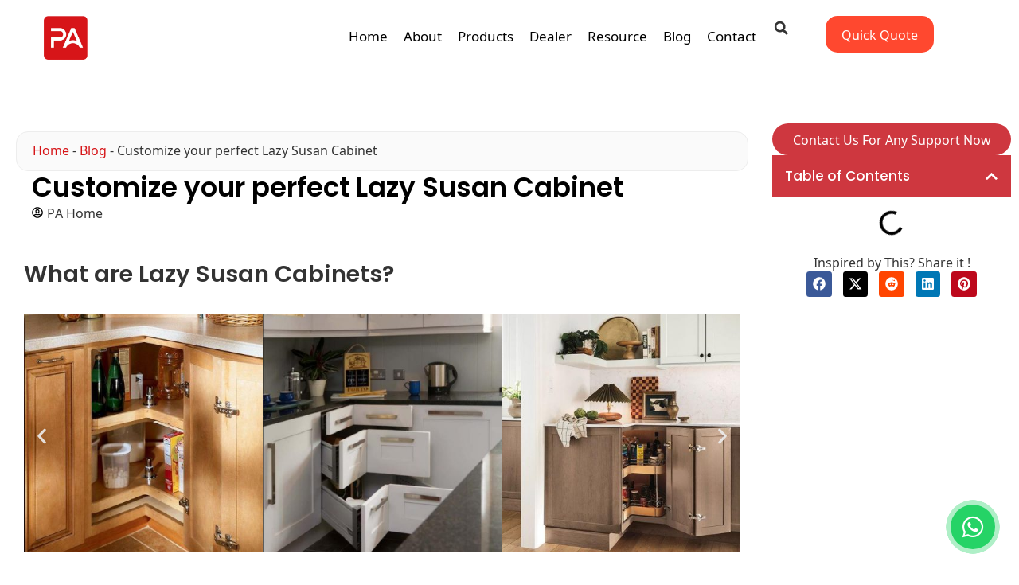

--- FILE ---
content_type: text/html; charset=UTF-8
request_url: https://www.pakitchen.com/customize-your-perfect-lazy-susan-cabinet/
body_size: 61078
content:
<!doctype html>
<html lang="en-US" prefix="og: https://ogp.me/ns#">
<head><meta charset="UTF-8"><script type="6e68107a58dce4ba078d599e-text/javascript">if(navigator.userAgent.match(/MSIE|Internet Explorer/i)||navigator.userAgent.match(/Trident\/7\..*?rv:11/i)){var href=document.location.href;if(!href.match(/[?&]nowprocket/)){if(href.indexOf("?")==-1){if(href.indexOf("#")==-1){document.location.href=href+"?nowprocket=1"}else{document.location.href=href.replace("#","?nowprocket=1#")}}else{if(href.indexOf("#")==-1){document.location.href=href+"&nowprocket=1"}else{document.location.href=href.replace("#","&nowprocket=1#")}}}}</script><script type="6e68107a58dce4ba078d599e-text/javascript">(()=>{class RocketLazyLoadScripts{constructor(){this.v="2.0.4",this.userEvents=["keydown","keyup","mousedown","mouseup","mousemove","mouseover","mouseout","touchmove","touchstart","touchend","touchcancel","wheel","click","dblclick","input"],this.attributeEvents=["onblur","onclick","oncontextmenu","ondblclick","onfocus","onmousedown","onmouseenter","onmouseleave","onmousemove","onmouseout","onmouseover","onmouseup","onmousewheel","onscroll","onsubmit"]}async t(){this.i(),this.o(),/iP(ad|hone)/.test(navigator.userAgent)&&this.h(),this.u(),this.l(this),this.m(),this.k(this),this.p(this),this._(),await Promise.all([this.R(),this.L()]),this.lastBreath=Date.now(),this.S(this),this.P(),this.D(),this.O(),this.M(),await this.C(this.delayedScripts.normal),await this.C(this.delayedScripts.defer),await this.C(this.delayedScripts.async),await this.T(),await this.F(),await this.j(),await this.A(),window.dispatchEvent(new Event("rocket-allScriptsLoaded")),this.everythingLoaded=!0,this.lastTouchEnd&&await new Promise(t=>setTimeout(t,500-Date.now()+this.lastTouchEnd)),this.I(),this.H(),this.U(),this.W()}i(){this.CSPIssue=sessionStorage.getItem("rocketCSPIssue"),document.addEventListener("securitypolicyviolation",t=>{this.CSPIssue||"script-src-elem"!==t.violatedDirective||"data"!==t.blockedURI||(this.CSPIssue=!0,sessionStorage.setItem("rocketCSPIssue",!0))},{isRocket:!0})}o(){window.addEventListener("pageshow",t=>{this.persisted=t.persisted,this.realWindowLoadedFired=!0},{isRocket:!0}),window.addEventListener("pagehide",()=>{this.onFirstUserAction=null},{isRocket:!0})}h(){let t;function e(e){t=e}window.addEventListener("touchstart",e,{isRocket:!0}),window.addEventListener("touchend",function i(o){o.changedTouches[0]&&t.changedTouches[0]&&Math.abs(o.changedTouches[0].pageX-t.changedTouches[0].pageX)<10&&Math.abs(o.changedTouches[0].pageY-t.changedTouches[0].pageY)<10&&o.timeStamp-t.timeStamp<200&&(window.removeEventListener("touchstart",e,{isRocket:!0}),window.removeEventListener("touchend",i,{isRocket:!0}),"INPUT"===o.target.tagName&&"text"===o.target.type||(o.target.dispatchEvent(new TouchEvent("touchend",{target:o.target,bubbles:!0})),o.target.dispatchEvent(new MouseEvent("mouseover",{target:o.target,bubbles:!0})),o.target.dispatchEvent(new PointerEvent("click",{target:o.target,bubbles:!0,cancelable:!0,detail:1,clientX:o.changedTouches[0].clientX,clientY:o.changedTouches[0].clientY})),event.preventDefault()))},{isRocket:!0})}q(t){this.userActionTriggered||("mousemove"!==t.type||this.firstMousemoveIgnored?"keyup"===t.type||"mouseover"===t.type||"mouseout"===t.type||(this.userActionTriggered=!0,this.onFirstUserAction&&this.onFirstUserAction()):this.firstMousemoveIgnored=!0),"click"===t.type&&t.preventDefault(),t.stopPropagation(),t.stopImmediatePropagation(),"touchstart"===this.lastEvent&&"touchend"===t.type&&(this.lastTouchEnd=Date.now()),"click"===t.type&&(this.lastTouchEnd=0),this.lastEvent=t.type,t.composedPath&&t.composedPath()[0].getRootNode()instanceof ShadowRoot&&(t.rocketTarget=t.composedPath()[0]),this.savedUserEvents.push(t)}u(){this.savedUserEvents=[],this.userEventHandler=this.q.bind(this),this.userEvents.forEach(t=>window.addEventListener(t,this.userEventHandler,{passive:!1,isRocket:!0})),document.addEventListener("visibilitychange",this.userEventHandler,{isRocket:!0})}U(){this.userEvents.forEach(t=>window.removeEventListener(t,this.userEventHandler,{passive:!1,isRocket:!0})),document.removeEventListener("visibilitychange",this.userEventHandler,{isRocket:!0}),this.savedUserEvents.forEach(t=>{(t.rocketTarget||t.target).dispatchEvent(new window[t.constructor.name](t.type,t))})}m(){const t="return false",e=Array.from(this.attributeEvents,t=>"data-rocket-"+t),i="["+this.attributeEvents.join("],[")+"]",o="[data-rocket-"+this.attributeEvents.join("],[data-rocket-")+"]",s=(e,i,o)=>{o&&o!==t&&(e.setAttribute("data-rocket-"+i,o),e["rocket"+i]=new Function("event",o),e.setAttribute(i,t))};new MutationObserver(t=>{for(const n of t)"attributes"===n.type&&(n.attributeName.startsWith("data-rocket-")||this.everythingLoaded?n.attributeName.startsWith("data-rocket-")&&this.everythingLoaded&&this.N(n.target,n.attributeName.substring(12)):s(n.target,n.attributeName,n.target.getAttribute(n.attributeName))),"childList"===n.type&&n.addedNodes.forEach(t=>{if(t.nodeType===Node.ELEMENT_NODE)if(this.everythingLoaded)for(const i of[t,...t.querySelectorAll(o)])for(const t of i.getAttributeNames())e.includes(t)&&this.N(i,t.substring(12));else for(const e of[t,...t.querySelectorAll(i)])for(const t of e.getAttributeNames())this.attributeEvents.includes(t)&&s(e,t,e.getAttribute(t))})}).observe(document,{subtree:!0,childList:!0,attributeFilter:[...this.attributeEvents,...e]})}I(){this.attributeEvents.forEach(t=>{document.querySelectorAll("[data-rocket-"+t+"]").forEach(e=>{this.N(e,t)})})}N(t,e){const i=t.getAttribute("data-rocket-"+e);i&&(t.setAttribute(e,i),t.removeAttribute("data-rocket-"+e))}k(t){Object.defineProperty(HTMLElement.prototype,"onclick",{get(){return this.rocketonclick||null},set(e){this.rocketonclick=e,this.setAttribute(t.everythingLoaded?"onclick":"data-rocket-onclick","this.rocketonclick(event)")}})}S(t){function e(e,i){let o=e[i];e[i]=null,Object.defineProperty(e,i,{get:()=>o,set(s){t.everythingLoaded?o=s:e["rocket"+i]=o=s}})}e(document,"onreadystatechange"),e(window,"onload"),e(window,"onpageshow");try{Object.defineProperty(document,"readyState",{get:()=>t.rocketReadyState,set(e){t.rocketReadyState=e},configurable:!0}),document.readyState="loading"}catch(t){console.log("WPRocket DJE readyState conflict, bypassing")}}l(t){this.originalAddEventListener=EventTarget.prototype.addEventListener,this.originalRemoveEventListener=EventTarget.prototype.removeEventListener,this.savedEventListeners=[],EventTarget.prototype.addEventListener=function(e,i,o){o&&o.isRocket||!t.B(e,this)&&!t.userEvents.includes(e)||t.B(e,this)&&!t.userActionTriggered||e.startsWith("rocket-")||t.everythingLoaded?t.originalAddEventListener.call(this,e,i,o):(t.savedEventListeners.push({target:this,remove:!1,type:e,func:i,options:o}),"mouseenter"!==e&&"mouseleave"!==e||t.originalAddEventListener.call(this,e,t.savedUserEvents.push,o))},EventTarget.prototype.removeEventListener=function(e,i,o){o&&o.isRocket||!t.B(e,this)&&!t.userEvents.includes(e)||t.B(e,this)&&!t.userActionTriggered||e.startsWith("rocket-")||t.everythingLoaded?t.originalRemoveEventListener.call(this,e,i,o):t.savedEventListeners.push({target:this,remove:!0,type:e,func:i,options:o})}}J(t,e){this.savedEventListeners=this.savedEventListeners.filter(i=>{let o=i.type,s=i.target||window;return e!==o||t!==s||(this.B(o,s)&&(i.type="rocket-"+o),this.$(i),!1)})}H(){EventTarget.prototype.addEventListener=this.originalAddEventListener,EventTarget.prototype.removeEventListener=this.originalRemoveEventListener,this.savedEventListeners.forEach(t=>this.$(t))}$(t){t.remove?this.originalRemoveEventListener.call(t.target,t.type,t.func,t.options):this.originalAddEventListener.call(t.target,t.type,t.func,t.options)}p(t){let e;function i(e){return t.everythingLoaded?e:e.split(" ").map(t=>"load"===t||t.startsWith("load.")?"rocket-jquery-load":t).join(" ")}function o(o){function s(e){const s=o.fn[e];o.fn[e]=o.fn.init.prototype[e]=function(){return this[0]===window&&t.userActionTriggered&&("string"==typeof arguments[0]||arguments[0]instanceof String?arguments[0]=i(arguments[0]):"object"==typeof arguments[0]&&Object.keys(arguments[0]).forEach(t=>{const e=arguments[0][t];delete arguments[0][t],arguments[0][i(t)]=e})),s.apply(this,arguments),this}}if(o&&o.fn&&!t.allJQueries.includes(o)){const e={DOMContentLoaded:[],"rocket-DOMContentLoaded":[]};for(const t in e)document.addEventListener(t,()=>{e[t].forEach(t=>t())},{isRocket:!0});o.fn.ready=o.fn.init.prototype.ready=function(i){function s(){parseInt(o.fn.jquery)>2?setTimeout(()=>i.bind(document)(o)):i.bind(document)(o)}return"function"==typeof i&&(t.realDomReadyFired?!t.userActionTriggered||t.fauxDomReadyFired?s():e["rocket-DOMContentLoaded"].push(s):e.DOMContentLoaded.push(s)),o([])},s("on"),s("one"),s("off"),t.allJQueries.push(o)}e=o}t.allJQueries=[],o(window.jQuery),Object.defineProperty(window,"jQuery",{get:()=>e,set(t){o(t)}})}P(){const t=new Map;document.write=document.writeln=function(e){const i=document.currentScript,o=document.createRange(),s=i.parentElement;let n=t.get(i);void 0===n&&(n=i.nextSibling,t.set(i,n));const c=document.createDocumentFragment();o.setStart(c,0),c.appendChild(o.createContextualFragment(e)),s.insertBefore(c,n)}}async R(){return new Promise(t=>{this.userActionTriggered?t():this.onFirstUserAction=t})}async L(){return new Promise(t=>{document.addEventListener("DOMContentLoaded",()=>{this.realDomReadyFired=!0,t()},{isRocket:!0})})}async j(){return this.realWindowLoadedFired?Promise.resolve():new Promise(t=>{window.addEventListener("load",t,{isRocket:!0})})}M(){this.pendingScripts=[];this.scriptsMutationObserver=new MutationObserver(t=>{for(const e of t)e.addedNodes.forEach(t=>{"SCRIPT"!==t.tagName||t.noModule||t.isWPRocket||this.pendingScripts.push({script:t,promise:new Promise(e=>{const i=()=>{const i=this.pendingScripts.findIndex(e=>e.script===t);i>=0&&this.pendingScripts.splice(i,1),e()};t.addEventListener("load",i,{isRocket:!0}),t.addEventListener("error",i,{isRocket:!0}),setTimeout(i,1e3)})})})}),this.scriptsMutationObserver.observe(document,{childList:!0,subtree:!0})}async F(){await this.X(),this.pendingScripts.length?(await this.pendingScripts[0].promise,await this.F()):this.scriptsMutationObserver.disconnect()}D(){this.delayedScripts={normal:[],async:[],defer:[]},document.querySelectorAll("script[type$=rocketlazyloadscript]").forEach(t=>{t.hasAttribute("data-rocket-src")?t.hasAttribute("async")&&!1!==t.async?this.delayedScripts.async.push(t):t.hasAttribute("defer")&&!1!==t.defer||"module"===t.getAttribute("data-rocket-type")?this.delayedScripts.defer.push(t):this.delayedScripts.normal.push(t):this.delayedScripts.normal.push(t)})}async _(){await this.L();let t=[];document.querySelectorAll("script[type$=rocketlazyloadscript][data-rocket-src]").forEach(e=>{let i=e.getAttribute("data-rocket-src");if(i&&!i.startsWith("data:")){i.startsWith("//")&&(i=location.protocol+i);try{const o=new URL(i).origin;o!==location.origin&&t.push({src:o,crossOrigin:e.crossOrigin||"module"===e.getAttribute("data-rocket-type")})}catch(t){}}}),t=[...new Map(t.map(t=>[JSON.stringify(t),t])).values()],this.Y(t,"preconnect")}async G(t){if(await this.K(),!0!==t.noModule||!("noModule"in HTMLScriptElement.prototype))return new Promise(e=>{let i;function o(){(i||t).setAttribute("data-rocket-status","executed"),e()}try{if(navigator.userAgent.includes("Firefox/")||""===navigator.vendor||this.CSPIssue)i=document.createElement("script"),[...t.attributes].forEach(t=>{let e=t.nodeName;"type"!==e&&("data-rocket-type"===e&&(e="type"),"data-rocket-src"===e&&(e="src"),i.setAttribute(e,t.nodeValue))}),t.text&&(i.text=t.text),t.nonce&&(i.nonce=t.nonce),i.hasAttribute("src")?(i.addEventListener("load",o,{isRocket:!0}),i.addEventListener("error",()=>{i.setAttribute("data-rocket-status","failed-network"),e()},{isRocket:!0}),setTimeout(()=>{i.isConnected||e()},1)):(i.text=t.text,o()),i.isWPRocket=!0,t.parentNode.replaceChild(i,t);else{const i=t.getAttribute("data-rocket-type"),s=t.getAttribute("data-rocket-src");i?(t.type=i,t.removeAttribute("data-rocket-type")):t.removeAttribute("type"),t.addEventListener("load",o,{isRocket:!0}),t.addEventListener("error",i=>{this.CSPIssue&&i.target.src.startsWith("data:")?(console.log("WPRocket: CSP fallback activated"),t.removeAttribute("src"),this.G(t).then(e)):(t.setAttribute("data-rocket-status","failed-network"),e())},{isRocket:!0}),s?(t.fetchPriority="high",t.removeAttribute("data-rocket-src"),t.src=s):t.src="data:text/javascript;base64,"+window.btoa(unescape(encodeURIComponent(t.text)))}}catch(i){t.setAttribute("data-rocket-status","failed-transform"),e()}});t.setAttribute("data-rocket-status","skipped")}async C(t){const e=t.shift();return e?(e.isConnected&&await this.G(e),this.C(t)):Promise.resolve()}O(){this.Y([...this.delayedScripts.normal,...this.delayedScripts.defer,...this.delayedScripts.async],"preload")}Y(t,e){this.trash=this.trash||[];let i=!0;var o=document.createDocumentFragment();t.forEach(t=>{const s=t.getAttribute&&t.getAttribute("data-rocket-src")||t.src;if(s&&!s.startsWith("data:")){const n=document.createElement("link");n.href=s,n.rel=e,"preconnect"!==e&&(n.as="script",n.fetchPriority=i?"high":"low"),t.getAttribute&&"module"===t.getAttribute("data-rocket-type")&&(n.crossOrigin=!0),t.crossOrigin&&(n.crossOrigin=t.crossOrigin),t.integrity&&(n.integrity=t.integrity),t.nonce&&(n.nonce=t.nonce),o.appendChild(n),this.trash.push(n),i=!1}}),document.head.appendChild(o)}W(){this.trash.forEach(t=>t.remove())}async T(){try{document.readyState="interactive"}catch(t){}this.fauxDomReadyFired=!0;try{await this.K(),this.J(document,"readystatechange"),document.dispatchEvent(new Event("rocket-readystatechange")),await this.K(),document.rocketonreadystatechange&&document.rocketonreadystatechange(),await this.K(),this.J(document,"DOMContentLoaded"),document.dispatchEvent(new Event("rocket-DOMContentLoaded")),await this.K(),this.J(window,"DOMContentLoaded"),window.dispatchEvent(new Event("rocket-DOMContentLoaded"))}catch(t){console.error(t)}}async A(){try{document.readyState="complete"}catch(t){}try{await this.K(),this.J(document,"readystatechange"),document.dispatchEvent(new Event("rocket-readystatechange")),await this.K(),document.rocketonreadystatechange&&document.rocketonreadystatechange(),await this.K(),this.J(window,"load"),window.dispatchEvent(new Event("rocket-load")),await this.K(),window.rocketonload&&window.rocketonload(),await this.K(),this.allJQueries.forEach(t=>t(window).trigger("rocket-jquery-load")),await this.K(),this.J(window,"pageshow");const t=new Event("rocket-pageshow");t.persisted=this.persisted,window.dispatchEvent(t),await this.K(),window.rocketonpageshow&&window.rocketonpageshow({persisted:this.persisted})}catch(t){console.error(t)}}async K(){Date.now()-this.lastBreath>45&&(await this.X(),this.lastBreath=Date.now())}async X(){return document.hidden?new Promise(t=>setTimeout(t)):new Promise(t=>requestAnimationFrame(t))}B(t,e){return e===document&&"readystatechange"===t||(e===document&&"DOMContentLoaded"===t||(e===window&&"DOMContentLoaded"===t||(e===window&&"load"===t||e===window&&"pageshow"===t)))}static run(){(new RocketLazyLoadScripts).t()}}RocketLazyLoadScripts.run()})();</script>
	
	<meta name="viewport" content="width=device-width, initial-scale=1">
	<link rel="profile" href="https://gmpg.org/xfn/11">
	<link rel="alternate" hreflang="en" href="https://www.pakitchen.com/customize-your-perfect-lazy-susan-cabinet/" />
<link rel="alternate" hreflang="ar" href="https://ar.pakitchen.com/customize-your-perfect-lazy-susan-cabinet/" />
<link rel="alternate" hreflang="id" href="https://id.pakitchen.com/customize-your-perfect-lazy-susan-cabinet/" />
<link rel="alternate" hreflang="es" href="https://es.pakitchen.com/customize-your-perfect-lazy-susan-cabinet/" />

<!-- Search Engine Optimization by Rank Math PRO - https://rankmath.com/ -->
<title>Customize your perfect Lazy Susan Cabinet - PA Kitchen</title>
<meta name="description" content="Customize your perfect Lazy Susan Cabinet for efficient space utilization, improved organization and increased accessibility. Explore creative uses for pantry organization, corner cabinet solutions, and storage for cookware and bakeware. Get inspired by modern Susan cabinet ideas and find useful tips for designing. Including layout considerations and organization maintenance."/>
<meta name="robots" content="follow, index, max-snippet:-1, max-video-preview:-1, max-image-preview:large"/>
<link rel="canonical" href="https://www.pakitchen.com/customize-your-perfect-lazy-susan-cabinet/" />
<meta property="og:locale" content="en_US" />
<meta property="og:type" content="article" />
<meta property="og:title" content="Customize your perfect Lazy Susan Cabinet - PA Kitchen" />
<meta property="og:description" content="Customize your perfect Lazy Susan Cabinet for efficient space utilization, improved organization and increased accessibility. Explore creative uses for pantry organization, corner cabinet solutions, and storage for cookware and bakeware. Get inspired by modern Susan cabinet ideas and find useful tips for designing. Including layout considerations and organization maintenance." />
<meta property="og:url" content="https://www.pakitchen.com/customize-your-perfect-lazy-susan-cabinet/" />
<meta property="og:site_name" content="PA Kitchen" />
<meta property="article:publisher" content="https://www.facebook.com/pakitchencabinet/" />
<meta property="article:section" content="Blog" />
<meta property="og:updated_time" content="2023-07-11T17:39:23+08:00" />
<meta property="og:image" content="https://www.pakitchen.com/wp-content/uploads/2023/06/lazy-susan-cabinet16.jpg" />
<meta property="og:image:secure_url" content="https://www.pakitchen.com/wp-content/uploads/2023/06/lazy-susan-cabinet16.jpg" />
<meta property="og:image:width" content="733" />
<meta property="og:image:height" content="381" />
<meta property="og:image:alt" content="lazy susan cabinet" />
<meta property="og:image:type" content="image/jpeg" />
<meta name="twitter:card" content="summary_large_image" />
<meta name="twitter:title" content="Customize your perfect Lazy Susan Cabinet - PA Kitchen" />
<meta name="twitter:description" content="Customize your perfect Lazy Susan Cabinet for efficient space utilization, improved organization and increased accessibility. Explore creative uses for pantry organization, corner cabinet solutions, and storage for cookware and bakeware. Get inspired by modern Susan cabinet ideas and find useful tips for designing. Including layout considerations and organization maintenance." />
<meta name="twitter:site" content="@pakitchen2018" />
<meta name="twitter:creator" content="@pakitchen2018" />
<meta name="twitter:image" content="https://www.pakitchen.com/wp-content/uploads/2023/06/lazy-susan-cabinet16.jpg" />
<meta name="twitter:label1" content="Written by" />
<meta name="twitter:data1" content="PA Home" />
<meta name="twitter:label2" content="Time to read" />
<meta name="twitter:data2" content="11 minutes" />
<script type="application/ld+json" class="rank-math-schema-pro">{"@context":"https://schema.org","@graph":[{"@type":"Place","@id":"https://www.pakitchen.com/#place","geo":{"@type":"GeoCoordinates","latitude":"-6.15874","longitude":"106.65686"},"hasMap":"https://www.google.com/maps/search/?api=1&amp;query=-6.15874,106.65686","address":{"@type":"PostalAddress","streetAddress":"No.23, Longnan Rd.","addressLocality":"Shuanglong Industrial Area","addressRegion":"Duanzhou, Zhaoqing, Guangdong","postalCode":"526000","addressCountry":"CN"}},{"@type":"Organization","@id":"https://www.pakitchen.com/#organization","name":"PA Kitchen","url":"https://www.pakitchen.com","sameAs":["https://www.facebook.com/pakitchencabinet/","https://twitter.com/pakitchen2018","https://www.linkedin.com/company/pakitchenfurniture/","https://www.youtube.com/channel/UC4y0jFDQBACC-tX9WSwNvmg","https://www.pinterest.com/pakitchenfurniture/_created/","https://www.reddit.com/user/Fun_Understanding152"],"email":"info16@pahome.com","address":{"@type":"PostalAddress","streetAddress":"No.23, Longnan Rd.","addressLocality":"Shuanglong Industrial Area","addressRegion":"Duanzhou, Zhaoqing, Guangdong","postalCode":"526000","addressCountry":"CN"},"logo":{"@type":"ImageObject","@id":"https://www.pakitchen.com/#logo","url":"https://www.pakitchen.com/wp-content/uploads/2023/10/PA-Logo.webp","contentUrl":"https://www.pakitchen.com/wp-content/uploads/2023/10/PA-Logo.webp","caption":"PA Kitchen","inLanguage":"en-US","width":"372","height":"372"},"contactPoint":[{"@type":"ContactPoint","telephone":"+8618126638694","contactType":"customer support"}],"description":"PA Kitchen is a premier kitchen cabinets manufacturer, specializing in high-quality, custom cabinetry solutions.","legalName":"PA Kitchen","location":{"@id":"https://www.pakitchen.com/#place"}},{"@type":"WebSite","@id":"https://www.pakitchen.com/#website","url":"https://www.pakitchen.com","name":"PA Kitchen","alternateName":"PA","publisher":{"@id":"https://www.pakitchen.com/#organization"},"inLanguage":"en-US"},{"@type":"ImageObject","@id":"https://www.pakitchen.com/wp-content/uploads/2023/06/lazy-susan-cabinet16.jpg","url":"https://www.pakitchen.com/wp-content/uploads/2023/06/lazy-susan-cabinet16.jpg","width":"733","height":"381","caption":"lazy susan cabinet","inLanguage":"en-US"},{"@type":"BreadcrumbList","@id":"https://www.pakitchen.com/customize-your-perfect-lazy-susan-cabinet/#breadcrumb","itemListElement":[{"@type":"ListItem","position":"1","item":{"@id":"https://www.pakitchen.com","name":"Home"}},{"@type":"ListItem","position":"2","item":{"@id":"https://www.pakitchen.com/category/blog/","name":"Blog"}},{"@type":"ListItem","position":"3","item":{"@id":"https://www.pakitchen.com/customize-your-perfect-lazy-susan-cabinet/","name":"Customize your perfect Lazy Susan Cabinet"}}]},{"@type":"WebPage","@id":"https://www.pakitchen.com/customize-your-perfect-lazy-susan-cabinet/#webpage","url":"https://www.pakitchen.com/customize-your-perfect-lazy-susan-cabinet/","name":"Customize your perfect Lazy Susan Cabinet - PA Kitchen","datePublished":"2023-06-08T15:33:49+08:00","dateModified":"2023-07-11T17:39:23+08:00","isPartOf":{"@id":"https://www.pakitchen.com/#website"},"primaryImageOfPage":{"@id":"https://www.pakitchen.com/wp-content/uploads/2023/06/lazy-susan-cabinet16.jpg"},"inLanguage":"en-US","breadcrumb":{"@id":"https://www.pakitchen.com/customize-your-perfect-lazy-susan-cabinet/#breadcrumb"}},{"@type":"BlogPosting","@id":"https://www.pakitchen.com/customize-your-perfect-lazy-susan-cabinet/#schema-2414429","isPartOf":{"@id":"https://www.pakitchen.com/customize-your-perfect-lazy-susan-cabinet/#webpage"},"publisher":{"@id":"https://www.pakitchen.com/#organization"},"image":{"@id":"https://www.pakitchen.com/wp-content/uploads/2023/06/lazy-susan-cabinet16.jpg"},"inLanguage":"en-US","mainEntityOfPage":{"@id":"https://www.pakitchen.com/customize-your-perfect-lazy-susan-cabinet/#webpage"}}]}</script>
<!-- /Rank Math WordPress SEO plugin -->


<link rel="alternate" type="application/rss+xml" title="PA Kitchen &raquo; Feed" href="https://www.pakitchen.com/feed/" />
<link rel="alternate" type="application/rss+xml" title="PA Kitchen &raquo; Comments Feed" href="https://www.pakitchen.com/comments/feed/" />
<link rel="alternate" title="oEmbed (JSON)" type="application/json+oembed" href="https://www.pakitchen.com/wp-json/oembed/1.0/embed?url=https%3A%2F%2Fwww.pakitchen.com%2Fcustomize-your-perfect-lazy-susan-cabinet%2F" />
<link rel="alternate" title="oEmbed (XML)" type="text/xml+oembed" href="https://www.pakitchen.com/wp-json/oembed/1.0/embed?url=https%3A%2F%2Fwww.pakitchen.com%2Fcustomize-your-perfect-lazy-susan-cabinet%2F&#038;format=xml" />
<style id='wp-img-auto-sizes-contain-inline-css'>
img:is([sizes=auto i],[sizes^="auto," i]){contain-intrinsic-size:3000px 1500px}
/*# sourceURL=wp-img-auto-sizes-contain-inline-css */
</style>
<style id='wp-emoji-styles-inline-css'>

	img.wp-smiley, img.emoji {
		display: inline !important;
		border: none !important;
		box-shadow: none !important;
		height: 1em !important;
		width: 1em !important;
		margin: 0 0.07em !important;
		vertical-align: -0.1em !important;
		background: none !important;
		padding: 0 !important;
	}
/*# sourceURL=wp-emoji-styles-inline-css */
</style>
<style id='global-styles-inline-css'>
:root{--wp--preset--aspect-ratio--square: 1;--wp--preset--aspect-ratio--4-3: 4/3;--wp--preset--aspect-ratio--3-4: 3/4;--wp--preset--aspect-ratio--3-2: 3/2;--wp--preset--aspect-ratio--2-3: 2/3;--wp--preset--aspect-ratio--16-9: 16/9;--wp--preset--aspect-ratio--9-16: 9/16;--wp--preset--color--black: #000000;--wp--preset--color--cyan-bluish-gray: #abb8c3;--wp--preset--color--white: #ffffff;--wp--preset--color--pale-pink: #f78da7;--wp--preset--color--vivid-red: #cf2e2e;--wp--preset--color--luminous-vivid-orange: #ff6900;--wp--preset--color--luminous-vivid-amber: #fcb900;--wp--preset--color--light-green-cyan: #7bdcb5;--wp--preset--color--vivid-green-cyan: #00d084;--wp--preset--color--pale-cyan-blue: #8ed1fc;--wp--preset--color--vivid-cyan-blue: #0693e3;--wp--preset--color--vivid-purple: #9b51e0;--wp--preset--gradient--vivid-cyan-blue-to-vivid-purple: linear-gradient(135deg,rgb(6,147,227) 0%,rgb(155,81,224) 100%);--wp--preset--gradient--light-green-cyan-to-vivid-green-cyan: linear-gradient(135deg,rgb(122,220,180) 0%,rgb(0,208,130) 100%);--wp--preset--gradient--luminous-vivid-amber-to-luminous-vivid-orange: linear-gradient(135deg,rgb(252,185,0) 0%,rgb(255,105,0) 100%);--wp--preset--gradient--luminous-vivid-orange-to-vivid-red: linear-gradient(135deg,rgb(255,105,0) 0%,rgb(207,46,46) 100%);--wp--preset--gradient--very-light-gray-to-cyan-bluish-gray: linear-gradient(135deg,rgb(238,238,238) 0%,rgb(169,184,195) 100%);--wp--preset--gradient--cool-to-warm-spectrum: linear-gradient(135deg,rgb(74,234,220) 0%,rgb(151,120,209) 20%,rgb(207,42,186) 40%,rgb(238,44,130) 60%,rgb(251,105,98) 80%,rgb(254,248,76) 100%);--wp--preset--gradient--blush-light-purple: linear-gradient(135deg,rgb(255,206,236) 0%,rgb(152,150,240) 100%);--wp--preset--gradient--blush-bordeaux: linear-gradient(135deg,rgb(254,205,165) 0%,rgb(254,45,45) 50%,rgb(107,0,62) 100%);--wp--preset--gradient--luminous-dusk: linear-gradient(135deg,rgb(255,203,112) 0%,rgb(199,81,192) 50%,rgb(65,88,208) 100%);--wp--preset--gradient--pale-ocean: linear-gradient(135deg,rgb(255,245,203) 0%,rgb(182,227,212) 50%,rgb(51,167,181) 100%);--wp--preset--gradient--electric-grass: linear-gradient(135deg,rgb(202,248,128) 0%,rgb(113,206,126) 100%);--wp--preset--gradient--midnight: linear-gradient(135deg,rgb(2,3,129) 0%,rgb(40,116,252) 100%);--wp--preset--font-size--small: 13px;--wp--preset--font-size--medium: 20px;--wp--preset--font-size--large: 36px;--wp--preset--font-size--x-large: 42px;--wp--preset--spacing--20: 0.44rem;--wp--preset--spacing--30: 0.67rem;--wp--preset--spacing--40: 1rem;--wp--preset--spacing--50: 1.5rem;--wp--preset--spacing--60: 2.25rem;--wp--preset--spacing--70: 3.38rem;--wp--preset--spacing--80: 5.06rem;--wp--preset--shadow--natural: 6px 6px 9px rgba(0, 0, 0, 0.2);--wp--preset--shadow--deep: 12px 12px 50px rgba(0, 0, 0, 0.4);--wp--preset--shadow--sharp: 6px 6px 0px rgba(0, 0, 0, 0.2);--wp--preset--shadow--outlined: 6px 6px 0px -3px rgb(255, 255, 255), 6px 6px rgb(0, 0, 0);--wp--preset--shadow--crisp: 6px 6px 0px rgb(0, 0, 0);}:root { --wp--style--global--content-size: 800px;--wp--style--global--wide-size: 1200px; }:where(body) { margin: 0; }.wp-site-blocks > .alignleft { float: left; margin-right: 2em; }.wp-site-blocks > .alignright { float: right; margin-left: 2em; }.wp-site-blocks > .aligncenter { justify-content: center; margin-left: auto; margin-right: auto; }:where(.wp-site-blocks) > * { margin-block-start: 24px; margin-block-end: 0; }:where(.wp-site-blocks) > :first-child { margin-block-start: 0; }:where(.wp-site-blocks) > :last-child { margin-block-end: 0; }:root { --wp--style--block-gap: 24px; }:root :where(.is-layout-flow) > :first-child{margin-block-start: 0;}:root :where(.is-layout-flow) > :last-child{margin-block-end: 0;}:root :where(.is-layout-flow) > *{margin-block-start: 24px;margin-block-end: 0;}:root :where(.is-layout-constrained) > :first-child{margin-block-start: 0;}:root :where(.is-layout-constrained) > :last-child{margin-block-end: 0;}:root :where(.is-layout-constrained) > *{margin-block-start: 24px;margin-block-end: 0;}:root :where(.is-layout-flex){gap: 24px;}:root :where(.is-layout-grid){gap: 24px;}.is-layout-flow > .alignleft{float: left;margin-inline-start: 0;margin-inline-end: 2em;}.is-layout-flow > .alignright{float: right;margin-inline-start: 2em;margin-inline-end: 0;}.is-layout-flow > .aligncenter{margin-left: auto !important;margin-right: auto !important;}.is-layout-constrained > .alignleft{float: left;margin-inline-start: 0;margin-inline-end: 2em;}.is-layout-constrained > .alignright{float: right;margin-inline-start: 2em;margin-inline-end: 0;}.is-layout-constrained > .aligncenter{margin-left: auto !important;margin-right: auto !important;}.is-layout-constrained > :where(:not(.alignleft):not(.alignright):not(.alignfull)){max-width: var(--wp--style--global--content-size);margin-left: auto !important;margin-right: auto !important;}.is-layout-constrained > .alignwide{max-width: var(--wp--style--global--wide-size);}body .is-layout-flex{display: flex;}.is-layout-flex{flex-wrap: wrap;align-items: center;}.is-layout-flex > :is(*, div){margin: 0;}body .is-layout-grid{display: grid;}.is-layout-grid > :is(*, div){margin: 0;}body{padding-top: 0px;padding-right: 0px;padding-bottom: 0px;padding-left: 0px;}a:where(:not(.wp-element-button)){text-decoration: underline;}:root :where(.wp-element-button, .wp-block-button__link){background-color: #32373c;border-width: 0;color: #fff;font-family: inherit;font-size: inherit;font-style: inherit;font-weight: inherit;letter-spacing: inherit;line-height: inherit;padding-top: calc(0.667em + 2px);padding-right: calc(1.333em + 2px);padding-bottom: calc(0.667em + 2px);padding-left: calc(1.333em + 2px);text-decoration: none;text-transform: inherit;}.has-black-color{color: var(--wp--preset--color--black) !important;}.has-cyan-bluish-gray-color{color: var(--wp--preset--color--cyan-bluish-gray) !important;}.has-white-color{color: var(--wp--preset--color--white) !important;}.has-pale-pink-color{color: var(--wp--preset--color--pale-pink) !important;}.has-vivid-red-color{color: var(--wp--preset--color--vivid-red) !important;}.has-luminous-vivid-orange-color{color: var(--wp--preset--color--luminous-vivid-orange) !important;}.has-luminous-vivid-amber-color{color: var(--wp--preset--color--luminous-vivid-amber) !important;}.has-light-green-cyan-color{color: var(--wp--preset--color--light-green-cyan) !important;}.has-vivid-green-cyan-color{color: var(--wp--preset--color--vivid-green-cyan) !important;}.has-pale-cyan-blue-color{color: var(--wp--preset--color--pale-cyan-blue) !important;}.has-vivid-cyan-blue-color{color: var(--wp--preset--color--vivid-cyan-blue) !important;}.has-vivid-purple-color{color: var(--wp--preset--color--vivid-purple) !important;}.has-black-background-color{background-color: var(--wp--preset--color--black) !important;}.has-cyan-bluish-gray-background-color{background-color: var(--wp--preset--color--cyan-bluish-gray) !important;}.has-white-background-color{background-color: var(--wp--preset--color--white) !important;}.has-pale-pink-background-color{background-color: var(--wp--preset--color--pale-pink) !important;}.has-vivid-red-background-color{background-color: var(--wp--preset--color--vivid-red) !important;}.has-luminous-vivid-orange-background-color{background-color: var(--wp--preset--color--luminous-vivid-orange) !important;}.has-luminous-vivid-amber-background-color{background-color: var(--wp--preset--color--luminous-vivid-amber) !important;}.has-light-green-cyan-background-color{background-color: var(--wp--preset--color--light-green-cyan) !important;}.has-vivid-green-cyan-background-color{background-color: var(--wp--preset--color--vivid-green-cyan) !important;}.has-pale-cyan-blue-background-color{background-color: var(--wp--preset--color--pale-cyan-blue) !important;}.has-vivid-cyan-blue-background-color{background-color: var(--wp--preset--color--vivid-cyan-blue) !important;}.has-vivid-purple-background-color{background-color: var(--wp--preset--color--vivid-purple) !important;}.has-black-border-color{border-color: var(--wp--preset--color--black) !important;}.has-cyan-bluish-gray-border-color{border-color: var(--wp--preset--color--cyan-bluish-gray) !important;}.has-white-border-color{border-color: var(--wp--preset--color--white) !important;}.has-pale-pink-border-color{border-color: var(--wp--preset--color--pale-pink) !important;}.has-vivid-red-border-color{border-color: var(--wp--preset--color--vivid-red) !important;}.has-luminous-vivid-orange-border-color{border-color: var(--wp--preset--color--luminous-vivid-orange) !important;}.has-luminous-vivid-amber-border-color{border-color: var(--wp--preset--color--luminous-vivid-amber) !important;}.has-light-green-cyan-border-color{border-color: var(--wp--preset--color--light-green-cyan) !important;}.has-vivid-green-cyan-border-color{border-color: var(--wp--preset--color--vivid-green-cyan) !important;}.has-pale-cyan-blue-border-color{border-color: var(--wp--preset--color--pale-cyan-blue) !important;}.has-vivid-cyan-blue-border-color{border-color: var(--wp--preset--color--vivid-cyan-blue) !important;}.has-vivid-purple-border-color{border-color: var(--wp--preset--color--vivid-purple) !important;}.has-vivid-cyan-blue-to-vivid-purple-gradient-background{background: var(--wp--preset--gradient--vivid-cyan-blue-to-vivid-purple) !important;}.has-light-green-cyan-to-vivid-green-cyan-gradient-background{background: var(--wp--preset--gradient--light-green-cyan-to-vivid-green-cyan) !important;}.has-luminous-vivid-amber-to-luminous-vivid-orange-gradient-background{background: var(--wp--preset--gradient--luminous-vivid-amber-to-luminous-vivid-orange) !important;}.has-luminous-vivid-orange-to-vivid-red-gradient-background{background: var(--wp--preset--gradient--luminous-vivid-orange-to-vivid-red) !important;}.has-very-light-gray-to-cyan-bluish-gray-gradient-background{background: var(--wp--preset--gradient--very-light-gray-to-cyan-bluish-gray) !important;}.has-cool-to-warm-spectrum-gradient-background{background: var(--wp--preset--gradient--cool-to-warm-spectrum) !important;}.has-blush-light-purple-gradient-background{background: var(--wp--preset--gradient--blush-light-purple) !important;}.has-blush-bordeaux-gradient-background{background: var(--wp--preset--gradient--blush-bordeaux) !important;}.has-luminous-dusk-gradient-background{background: var(--wp--preset--gradient--luminous-dusk) !important;}.has-pale-ocean-gradient-background{background: var(--wp--preset--gradient--pale-ocean) !important;}.has-electric-grass-gradient-background{background: var(--wp--preset--gradient--electric-grass) !important;}.has-midnight-gradient-background{background: var(--wp--preset--gradient--midnight) !important;}.has-small-font-size{font-size: var(--wp--preset--font-size--small) !important;}.has-medium-font-size{font-size: var(--wp--preset--font-size--medium) !important;}.has-large-font-size{font-size: var(--wp--preset--font-size--large) !important;}.has-x-large-font-size{font-size: var(--wp--preset--font-size--x-large) !important;}
:root :where(.wp-block-pullquote){font-size: 1.5em;line-height: 1.6;}
/*# sourceURL=global-styles-inline-css */
</style>
<link data-minify="1" rel='stylesheet' id='go-portfolio-magnific-popup-styles-css' href='https://www.pakitchen.com/wp-content/cache/min/1/wp-content/plugins/go_portfolio/assets/plugins/magnific-popup/magnific-popup.css?ver=1765502941' media='all' />
<style id='go-portfolio-magnific-popup-styles-inline-css'>
.mfp-bg { z-index:0 !important;} .mfp-wrap { z-index:1 !important;}
/*# sourceURL=go-portfolio-magnific-popup-styles-inline-css */
</style>
<link data-minify="1" rel='stylesheet' id='go-portfolio-styles-css' href='https://www.pakitchen.com/wp-content/cache/min/1/wp-content/plugins/go_portfolio/assets/css/go_portfolio_styles.css?ver=1765502941' media='all' />
<style id='go-portfolio-styles-inline-css'>
@media only screen and (min-width: 768px) and (max-width: 959px) {
		.gw-gopf-posts { letter-spacing:10px; }
		.gw-gopf {
			
			margin:0 auto;
		}
		.gw-gopf-1col .gw-gopf-col-wrap {
        	float:left !important;
			margin-left:0 !important;
        	width:100%;
		}
		.gw-gopf-2cols .gw-gopf-col-wrap,
		.gw-gopf-3cols .gw-gopf-col-wrap,
		.gw-gopf-4cols .gw-gopf-col-wrap,
		.gw-gopf-5cols .gw-gopf-col-wrap,
		.gw-gopf-6cols .gw-gopf-col-wrap,
		.gw-gopf-7cols .gw-gopf-col-wrap,
		.gw-gopf-8cols .gw-gopf-col-wrap,
		.gw-gopf-9cols .gw-gopf-col-wrap,
		.gw-gopf-10cols .gw-gopf-col-wrap { width:50% !important; }
	}

		@media only screen and (min-width: 480px) and (max-width: 767px) {
		.gw-gopf-posts { letter-spacing:20px; }
		.gw-gopf {
			
			margin:0 auto;
		}
		.gw-gopf-1col .gw-gopf-col-wrap,
		.gw-gopf-2cols .gw-gopf-col-wrap,
		.gw-gopf-3cols .gw-gopf-col-wrap,
		.gw-gopf-4cols .gw-gopf-col-wrap,
		.gw-gopf-5cols .gw-gopf-col-wrap,
		.gw-gopf-6cols .gw-gopf-col-wrap,
		.gw-gopf-7cols .gw-gopf-col-wrap,
		.gw-gopf-8cols .gw-gopf-col-wrap,
		.gw-gopf-9cols .gw-gopf-col-wrap,
		.gw-gopf-10cols .gw-gopf-col-wrap {
        	float:left !important;
			margin-left:0 !important;
        	width:100%;
		}

		/* RTL */
		.gw-gopf-rtl.gw-gopf-1col .gw-gopf-col-wrap,
		.gw-gopf-rtl.gw-gopf-2cols .gw-gopf-col-wrap,
		.gw-gopf-rtl.gw-gopf-3cols .gw-gopf-col-wrap,
		.gw-gopf-rtl.gw-gopf-4cols .gw-gopf-col-wrap,
		.gw-gopf-rtl.gw-gopf-5cols .gw-gopf-col-wrap,
		.gw-gopf-rtl.gw-gopf-6cols .gw-gopf-col-wrap,
		.gw-gopf-rtl.gw-gopf-7cols .gw-gopf-col-wrap,
		.gw-gopf-rtl.gw-gopf-8cols .gw-gopf-col-wrap,
		.gw-gopf-rtl.gw-gopf-9cols .gw-gopf-col-wrap,
		.gw-gopf-rtl.gw-gopf-10cols .gw-gopf-col-wrap { float:right !important; }

		.gw-gopf-slider-type.gw-gopf-rtl.gw-gopf-1col .gw-gopf-col-wrap,
		.gw-gopf-slider-type.gw-gopf-rtl.gw-gopf-2cols .gw-gopf-col-wrap,
		.gw-gopf-slider-type.gw-gopf-rtl.gw-gopf-3cols .gw-gopf-col-wrap,
		.gw-gopf-slider-type.gw-gopf-rtl.gw-gopf-4cols .gw-gopf-col-wrap,
		.gw-gopf-slider-type.gw-gopf-rtl.gw-gopf-5cols .gw-gopf-col-wrap,
		.gw-gopf-slider-type.gw-gopf-rtl.gw-gopf-6cols .gw-gopf-col-wrap,
		.gw-gopf-slider-type.gw-gopf-rtl.gw-gopf-7cols .gw-gopf-col-wrap,
		.gw-gopf-slider-type.gw-gopf-rtl.gw-gopf-8cols .gw-gopf-col-wrap,
		.gw-gopf-slider-type.gw-gopf-rtl.gw-gopf-9cols .gw-gopf-col-wrap,
		.gw-gopf-slider-type.gw-gopf-rtl.gw-gopf-10cols .gw-gopf-col-wrap { float:left !important; }

	}


		@media only screen and (max-width: 479px) {
		.gw-gopf-posts { letter-spacing:30px; }
		.gw-gopf {
			max-width:400px;
			margin:0 auto;
		}
		.gw-gopf-1col .gw-gopf-col-wrap,
		.gw-gopf-2cols .gw-gopf-col-wrap,
		.gw-gopf-3cols .gw-gopf-col-wrap,
		.gw-gopf-4cols .gw-gopf-col-wrap,
		.gw-gopf-5cols .gw-gopf-col-wrap,
		.gw-gopf-6cols .gw-gopf-col-wrap,
		.gw-gopf-7cols .gw-gopf-col-wrap,
		.gw-gopf-8cols .gw-gopf-col-wrap,
		.gw-gopf-9cols .gw-gopf-col-wrap,
		.gw-gopf-10cols .gw-gopf-col-wrap {
        	margin-left:0 !important;
        	float:left !important;
        	width:100%;
         }

		/* RTL */
		.gw-gopf-rtl.gw-gopf-1col .gw-gopf-col-wrap,
		.gw-gopf-rtl.gw-gopf-2cols .gw-gopf-col-wrap,
		.gw-gopf-rtl.gw-gopf-3cols .gw-gopf-col-wrap,
		.gw-gopf-rtl.gw-gopf-4cols .gw-gopf-col-wrap,
		.gw-gopf-rtl.gw-gopf-5cols .gw-gopf-col-wrap,
		.gw-gopf-rtl.gw-gopf-6cols .gw-gopf-col-wrap,
		.gw-gopf-rtl.gw-gopf-7cols .gw-gopf-col-wrap,
		.gw-gopf-rtl.gw-gopf-8cols .gw-gopf-col-wrap,
		.gw-gopf-rtl.gw-gopf-9cols .gw-gopf-col-wrap,
		.gw-gopf-rtl.gw-gopf-10cols .gw-gopf-col-wrap { float:right !important; }

		.gw-gopf-slider-type.gw-gopf-rtl.gw-gopf-1col .gw-gopf-col-wrap,
		.gw-gopf-slider-type.gw-gopf-rtl.gw-gopf-2cols .gw-gopf-col-wrap,
		.gw-gopf-slider-type.gw-gopf-rtl.gw-gopf-3cols .gw-gopf-col-wrap,
		.gw-gopf-slider-type.gw-gopf-rtl.gw-gopf-4cols .gw-gopf-col-wrap,
		.gw-gopf-slider-type.gw-gopf-rtl.gw-gopf-5cols .gw-gopf-col-wrap,
		.gw-gopf-slider-type.gw-gopf-rtl.gw-gopf-6cols .gw-gopf-col-wrap,
		.gw-gopf-slider-type.gw-gopf-rtl.gw-gopf-7cols .gw-gopf-col-wrap,
		.gw-gopf-slider-type.gw-gopf-rtl.gw-gopf-8cols .gw-gopf-col-wrap,
		.gw-gopf-slider-type.gw-gopf-rtl.gw-gopf-9cols .gw-gopf-col-wrap,
		.gw-gopf-slider-type.gw-gopf-rtl.gw-gopf-10cols .gw-gopf-col-wrap { float:left !important; }

	}
/*# sourceURL=go-portfolio-styles-inline-css */
</style>
<link data-minify="1" rel='stylesheet' id='gsb-front-css' href='https://www.pakitchen.com/wp-content/cache/min/1/wp-content/plugins/sticky-chat-widget/dist/front/css/front.css?ver=1765502941' media='all' />
<link data-minify="1" rel='stylesheet' id='woocommerce-layout-css' href='https://www.pakitchen.com/wp-content/cache/min/1/wp-content/plugins/woocommerce/assets/css/woocommerce-layout.css?ver=1765502941' media='all' />
<link data-minify="1" rel='stylesheet' id='woocommerce-smallscreen-css' href='https://www.pakitchen.com/wp-content/cache/min/1/wp-content/plugins/woocommerce/assets/css/woocommerce-smallscreen.css?ver=1765502941' media='only screen and (max-width: 768px)' />
<link data-minify="1" rel='stylesheet' id='woocommerce-general-css' href='https://www.pakitchen.com/wp-content/cache/min/1/wp-content/plugins/woocommerce/assets/css/woocommerce.css?ver=1765502941' media='all' />
<style id='woocommerce-inline-inline-css'>
.woocommerce form .form-row .required { visibility: visible; }
/*# sourceURL=woocommerce-inline-inline-css */
</style>
<link data-minify="1" rel='stylesheet' id='hello-elementor-css' href='https://www.pakitchen.com/wp-content/cache/min/1/wp-content/themes/hello-elementor/assets/css/reset.css?ver=1765502941' media='all' />
<link data-minify="1" rel='stylesheet' id='hello-elementor-theme-style-css' href='https://www.pakitchen.com/wp-content/cache/min/1/wp-content/themes/hello-elementor/assets/css/theme.css?ver=1765502941' media='all' />
<link data-minify="1" rel='stylesheet' id='hello-elementor-header-footer-css' href='https://www.pakitchen.com/wp-content/cache/min/1/wp-content/themes/hello-elementor/assets/css/header-footer.css?ver=1765502941' media='all' />
<link rel='stylesheet' id='elementor-frontend-css' href='https://www.pakitchen.com/wp-content/uploads/elementor/css/custom-frontend.min.css?ver=1765502940' media='all' />
<link rel='stylesheet' id='elementor-post-37764-css' href='https://www.pakitchen.com/wp-content/uploads/elementor/css/post-37764.css?ver=1765502937' media='all' />
<link rel='stylesheet' id='widget-image-css' href='https://www.pakitchen.com/wp-content/plugins/elementor/assets/css/widget-image.min.css?ver=3.33.4' media='all' />
<link rel='stylesheet' id='widget-nav-menu-css' href='https://www.pakitchen.com/wp-content/uploads/elementor/css/custom-pro-widget-nav-menu.min.css?ver=1765502940' media='all' />
<link rel='stylesheet' id='widget-search-form-css' href='https://www.pakitchen.com/wp-content/plugins/elementor-pro/assets/css/widget-search-form.min.css?ver=3.33.2' media='all' />
<link rel='stylesheet' id='e-sticky-css' href='https://www.pakitchen.com/wp-content/plugins/elementor-pro/assets/css/modules/sticky.min.css?ver=3.33.2' media='all' />
<link rel='stylesheet' id='e-motion-fx-css' href='https://www.pakitchen.com/wp-content/plugins/elementor-pro/assets/css/modules/motion-fx.min.css?ver=3.33.2' media='all' />
<link rel='stylesheet' id='widget-heading-css' href='https://www.pakitchen.com/wp-content/plugins/elementor/assets/css/widget-heading.min.css?ver=3.33.4' media='all' />
<link rel='stylesheet' id='widget-icon-list-css' href='https://www.pakitchen.com/wp-content/uploads/elementor/css/custom-widget-icon-list.min.css?ver=1765502940' media='all' />
<link rel='stylesheet' id='widget-divider-css' href='https://www.pakitchen.com/wp-content/plugins/elementor/assets/css/widget-divider.min.css?ver=3.33.4' media='all' />
<link rel='stylesheet' id='widget-social-icons-css' href='https://www.pakitchen.com/wp-content/plugins/elementor/assets/css/widget-social-icons.min.css?ver=3.33.4' media='all' />
<link rel='stylesheet' id='e-apple-webkit-css' href='https://www.pakitchen.com/wp-content/uploads/elementor/css/custom-apple-webkit.min.css?ver=1765502940' media='all' />
<link rel='stylesheet' id='widget-post-info-css' href='https://www.pakitchen.com/wp-content/plugins/elementor-pro/assets/css/widget-post-info.min.css?ver=3.33.2' media='all' />
<link rel='stylesheet' id='widget-table-of-contents-css' href='https://www.pakitchen.com/wp-content/plugins/elementor-pro/assets/css/widget-table-of-contents.min.css?ver=3.33.2' media='all' />
<link rel='stylesheet' id='widget-posts-css' href='https://www.pakitchen.com/wp-content/plugins/elementor-pro/assets/css/widget-posts.min.css?ver=3.33.2' media='all' />
<link rel='stylesheet' id='widget-share-buttons-css' href='https://www.pakitchen.com/wp-content/plugins/elementor-pro/assets/css/widget-share-buttons.min.css?ver=3.33.2' media='all' />
<link data-minify="1" rel='stylesheet' id='swiper-css' href='https://www.pakitchen.com/wp-content/cache/min/1/wp-content/plugins/elementor/assets/lib/swiper/v8/css/swiper.min.css?ver=1765502945' media='all' />
<link rel='stylesheet' id='e-swiper-css' href='https://www.pakitchen.com/wp-content/plugins/elementor/assets/css/conditionals/e-swiper.min.css?ver=3.33.4' media='all' />
<link rel='stylesheet' id='widget-testimonial-carousel-css' href='https://www.pakitchen.com/wp-content/uploads/elementor/css/custom-pro-widget-testimonial-carousel.min.css?ver=3.33.2' media='all' />
<link rel='stylesheet' id='widget-carousel-module-base-css' href='https://www.pakitchen.com/wp-content/plugins/elementor-pro/assets/css/widget-carousel-module-base.min.css?ver=3.33.2' media='all' />
<link rel='stylesheet' id='widget-form-css' href='https://www.pakitchen.com/wp-content/plugins/elementor-pro/assets/css/widget-form.min.css?ver=3.33.2' media='all' />
<link rel='stylesheet' id='e-animation-fadeIn-css' href='https://www.pakitchen.com/wp-content/plugins/elementor/assets/lib/animations/styles/fadeIn.min.css?ver=3.33.4' media='all' />
<link rel='stylesheet' id='e-popup-css' href='https://www.pakitchen.com/wp-content/plugins/elementor-pro/assets/css/conditionals/popup.min.css?ver=3.33.2' media='all' />
<link data-minify="1" rel='stylesheet' id='font-awesome-5-all-css' href='https://www.pakitchen.com/wp-content/cache/min/1/wp-content/plugins/elementor/assets/lib/font-awesome/css/all.min.css?ver=1765502941' media='all' />
<link rel='stylesheet' id='font-awesome-4-shim-css' href='https://www.pakitchen.com/wp-content/plugins/elementor/assets/lib/font-awesome/css/v4-shims.min.css?ver=3.33.4' media='all' />
<link rel='stylesheet' id='widget-image-carousel-css' href='https://www.pakitchen.com/wp-content/plugins/elementor/assets/css/widget-image-carousel.min.css?ver=3.33.4' media='all' />
<link rel='stylesheet' id='elementor-post-27890-css' href='https://www.pakitchen.com/wp-content/uploads/elementor/css/post-27890.css?ver=1765505910' media='all' />
<link rel='stylesheet' id='elementor-post-53195-css' href='https://www.pakitchen.com/wp-content/uploads/elementor/css/post-53195.css?ver=1765502939' media='all' />
<link rel='stylesheet' id='elementor-post-82-css' href='https://www.pakitchen.com/wp-content/uploads/elementor/css/post-82.css?ver=1765502940' media='all' />
<link rel='stylesheet' id='elementor-post-1638-css' href='https://www.pakitchen.com/wp-content/uploads/elementor/css/post-1638.css?ver=1765502997' media='all' />
<link rel='stylesheet' id='elementor-post-57753-css' href='https://www.pakitchen.com/wp-content/uploads/elementor/css/post-57753.css?ver=1765502940' media='all' />
<link rel='stylesheet' id='eael-general-css' href='https://www.pakitchen.com/wp-content/plugins/essential-addons-for-elementor-lite/assets/front-end/css/view/general.min.css?ver=6.5.3' media='all' />
<style id='rocket-lazyload-inline-css'>
.rll-youtube-player{position:relative;padding-bottom:56.23%;height:0;overflow:hidden;max-width:100%;}.rll-youtube-player:focus-within{outline: 2px solid currentColor;outline-offset: 5px;}.rll-youtube-player iframe{position:absolute;top:0;left:0;width:100%;height:100%;z-index:100;background:0 0}.rll-youtube-player img{bottom:0;display:block;left:0;margin:auto;max-width:100%;width:100%;position:absolute;right:0;top:0;border:none;height:auto;-webkit-transition:.4s all;-moz-transition:.4s all;transition:.4s all}.rll-youtube-player img:hover{-webkit-filter:brightness(75%)}.rll-youtube-player .play{height:100%;width:100%;left:0;top:0;position:absolute;background:url(https://www.pakitchen.com/wp-content/plugins/wp-rocket/assets/img/youtube.png) no-repeat center;background-color: transparent !important;cursor:pointer;border:none;}.wp-embed-responsive .wp-has-aspect-ratio .rll-youtube-player{position:absolute;padding-bottom:0;width:100%;height:100%;top:0;bottom:0;left:0;right:0}
/*# sourceURL=rocket-lazyload-inline-css */
</style>
<link data-minify="1" rel='stylesheet' id='elementor-gf-local-poppins-css' href='https://www.pakitchen.com/wp-content/cache/min/1/wp-content/uploads/elementor/google-fonts/css/poppins.css?ver=1765502941' media='all' />
<link data-minify="1" rel='stylesheet' id='elementor-gf-local-notosanscuneiform-css' href='https://www.pakitchen.com/wp-content/cache/min/1/wp-content/uploads/elementor/google-fonts/css/notosanscuneiform.css?ver=1765502941' media='all' />
<script type="rocketlazyloadscript" data-rocket-src="https://www.pakitchen.com/wp-includes/js/jquery/jquery.min.js?ver=3.7.1" id="jquery-core-js" data-rocket-defer defer></script>
<script type="rocketlazyloadscript" data-rocket-src="https://www.pakitchen.com/wp-includes/js/jquery/jquery-migrate.min.js?ver=3.4.1" id="jquery-migrate-js" data-rocket-defer defer></script>
<script type="rocketlazyloadscript" data-rocket-src="https://www.pakitchen.com/wp-content/plugins/woocommerce/assets/js/jquery-blockui/jquery.blockUI.min.js?ver=2.7.0-wc.10.4.0" id="wc-jquery-blockui-js" defer data-wp-strategy="defer"></script>
<script type="rocketlazyloadscript" data-rocket-src="https://www.pakitchen.com/wp-content/plugins/woocommerce/assets/js/js-cookie/js.cookie.min.js?ver=2.1.4-wc.10.4.0" id="wc-js-cookie-js" defer data-wp-strategy="defer"></script>
<script id="woocommerce-js-extra" type="6e68107a58dce4ba078d599e-text/javascript">
var woocommerce_params = {"ajax_url":"/wp-admin/admin-ajax.php","wc_ajax_url":"/?wc-ajax=%%endpoint%%","i18n_password_show":"Show password","i18n_password_hide":"Hide password"};
//# sourceURL=woocommerce-js-extra
</script>
<script type="rocketlazyloadscript" data-rocket-src="https://www.pakitchen.com/wp-content/plugins/woocommerce/assets/js/frontend/woocommerce.min.js?ver=10.4.0" id="woocommerce-js" defer data-wp-strategy="defer"></script>
<script type="rocketlazyloadscript" data-rocket-src="https://www.pakitchen.com/wp-content/plugins/elementor/assets/lib/font-awesome/js/v4-shims.min.js?ver=3.33.4" id="font-awesome-4-shim-js" data-rocket-defer defer></script>
<link rel="https://api.w.org/" href="https://www.pakitchen.com/wp-json/" /><link rel="alternate" title="JSON" type="application/json" href="https://www.pakitchen.com/wp-json/wp/v2/posts/27890" /><link rel="EditURI" type="application/rsd+xml" title="RSD" href="https://www.pakitchen.com/xmlrpc.php?rsd" />
<meta name="generator" content="WordPress 6.9" />
<link rel='shortlink' href='https://www.pakitchen.com/?p=27890' />
<meta name="generator" content="Youtube Showcase v3.5.4 - https://emdplugins.com" />
	<noscript><style>.woocommerce-product-gallery{ opacity: 1 !important; }</style></noscript>
	<meta name="generator" content="Elementor 3.33.4; features: e_font_icon_svg, additional_custom_breakpoints; settings: css_print_method-external, google_font-enabled, font_display-swap">
<meta name="google-site-verification" content="-iBmXNvUhYo5oM_XAfbYtFOXqVpqcrZanUDBHgS-J6U" />
<!-- Google tag (gtag.js) -->
<script type="rocketlazyloadscript" async data-rocket-src="https://www.googletagmanager.com/gtag/js?id=G-P0GYWZ7P9X"></script>
<script type="rocketlazyloadscript">
  window.dataLayer = window.dataLayer || [];
  function gtag(){dataLayer.push(arguments);}
  gtag('js', new Date());

  gtag('config', 'G-P0GYWZ7P9X');
</script>
<!-- Google Tag Manager -->
<script type="rocketlazyloadscript">(function(w,d,s,l,i){w[l]=w[l]||[];w[l].push({'gtm.start':
																											new Date().getTime(),event:'gtm.js'});var f=d.getElementsByTagName(s)[0],
			j=d.createElement(s),dl=l!='dataLayer'?'&l='+l:'';j.async=true;j.src=
				'https://www.googletagmanager.com/gtm.js?id='+i+dl;f.parentNode.insertBefore(j,f);
														})(window,document,'script','dataLayer','GTM-TZW3GLT');</script>
<!-- End Google Tag Manager -->
<script type="rocketlazyloadscript" data-rocket-type="text/javascript">
    (function(c,l,a,r,i,t,y){
        c[a]=c[a]||function(){(c[a].q=c[a].q||[]).push(arguments)};
        t=l.createElement(r);t.async=1;t.src="https://www.clarity.ms/tag/"+i;
        y=l.getElementsByTagName(r)[0];y.parentNode.insertBefore(t,y);
    })(window, document, "clarity", "script", "t1b4c2xxbt");
</script>
			<style>
				.e-con.e-parent:nth-of-type(n+4):not(.e-lazyloaded):not(.e-no-lazyload),
				.e-con.e-parent:nth-of-type(n+4):not(.e-lazyloaded):not(.e-no-lazyload) * {
					background-image: none !important;
				}
				@media screen and (max-height: 1024px) {
					.e-con.e-parent:nth-of-type(n+3):not(.e-lazyloaded):not(.e-no-lazyload),
					.e-con.e-parent:nth-of-type(n+3):not(.e-lazyloaded):not(.e-no-lazyload) * {
						background-image: none !important;
					}
				}
				@media screen and (max-height: 640px) {
					.e-con.e-parent:nth-of-type(n+2):not(.e-lazyloaded):not(.e-no-lazyload),
					.e-con.e-parent:nth-of-type(n+2):not(.e-lazyloaded):not(.e-no-lazyload) * {
						background-image: none !important;
					}
				}
			</style>
			<style id="uagb-style-frontend-27890">.uag-blocks-common-selector{z-index:var(--z-index-desktop) !important}@media (max-width: 976px){.uag-blocks-common-selector{z-index:var(--z-index-tablet) !important}}@media (max-width: 767px){.uag-blocks-common-selector{z-index:var(--z-index-mobile) !important}}
</style><link rel="icon" href="https://www.pakitchen.com/wp-content/uploads/2023/10/PA-Logo-100x100.webp" sizes="32x32" />
<link rel="icon" href="https://www.pakitchen.com/wp-content/uploads/2023/10/PA-Logo.webp" sizes="192x192" />
<link rel="apple-touch-icon" href="https://www.pakitchen.com/wp-content/uploads/2023/10/PA-Logo.webp" />
<meta name="msapplication-TileImage" content="https://www.pakitchen.com/wp-content/uploads/2023/10/PA-Logo.webp" />
		<style id="wp-custom-css">
			/* Comment CSS */
.cstm_comments .comment-reply-title {
  font-size: 24px;
  line-height: 36px;
  color: #333;
  margin-bottom: 0;
}

.cstm_comments .comment-notes {
  display: none;
}

.cstm_comments label {
   font-size: 13px;
   line-height: 24px;
   color: #777;
}

.cstm_comments .comment-form-author, .cstm_comments .comment-form-email, .cstm_comments .comment-form-url {
  width: 32%;
  float: left;
}

.cstm_comments .comment-form-author {
  margin-right: 1%;
}

.cstm_comments .comment-form-email {
  margin-right: 0.5%;
  Margin-left: 0.5%;
}

.cstm_comments .comment-form-url {
  Margin-left: 1%;
}

.cstm_comments textarea, .cstm_comments input[type="url"], .cstm_comments input[type="email"], .cstm_comments input[type="text"] {
  border: 1px solid #d2d2d2;
    Border-radius: 0;
}

.cstm_comments a {
	color: #775b1c !important;
}
.cstm_comments a:hover {
	color: #d61518 !important;
}

.cstm_comments #submit {
  border: 1px solid #d61518;
  background: #d61518;
  color: #000;
  border-radius: 100px !important;
  font-size: 13px;
  text-transform: uppercase;
}

.cstm_lookup a {
    width: 52px !important;
    height: 52px !important;
    border-radius: 100% !important;
    background-size: 23px !important;
    background-repeat: no-repeat !important;
    background-position: center center !important;
    background-color: #e6e6e6 !important;
    overflow: hidden !important;
	margin-bottom: -4px;
}
.cstm_lookup a:hover {
	background-color: #fff !important;
}
.cstm_lookup img {
    width: 5px !important;
    height: 5px !important;
    opacity: 0 !important;
}


.custom_images .elementor-widget-container {
    overflow: hidden;
    border-radius: 10px;
    box-shadow: 6px 6px 10px rgba(0,0,0,0.3);
}

.extra.zoom img {
    transform: scale3d(1.01,1.01,1);
}
.zoom .elementor-widget-container {
	overflow: hidden;
}
.zoom img {
  opacity: 1;
  transition: opacity 1s,transform 1s;
}
.zoom img:hover {
transform: scale3d(1.1,1.1,1);
}

.cstm_heading:before {
    content: "";
    height: 1px;
    width: 40%;
    background: #E7E7E7;
    position: absolute;
    left: 0;
    top: 50%;
			z-index: -1;
} 
.cstm_heading:after {
    content: "";
    height: 1px;
    width: 40%;
    background: #E7E7E7;
    position: absolute;
    right: 0;
    top: 50%;
			z-index: -1;
}

@media (max-width:959px) {
	.cstm_heading:before {
    content: "";
    height: 1px;
    width: 35%;
    background: #E7E7E7;
    position: absolute;
    left: 0;
    top: 50%
} 
.cstm_heading:after {
    content: "";
    height: 1px;
    width: 35%;
    background: #E7E7E7;
    position: absolute;
    right: 0;
    top: 50%
}
}
@media (max-width:767px) {
	.cstm_heading:before {
    content: "";
    height: 1px;
    width: 24%;
    background: #E7E7E7;
    position: absolute;
    left: 0;
    top: 50%
} 
.cstm_heading:after {
    content: "";
    height: 1px;
    width: 24%;
    background: #E7E7E7;
    position: absolute;
    right: 0;
    top: 50%
}
}

/* Accordion CSS  */
.cstm_faqs .elementor-accordion-icon {
    background: #000;
    padding: 5.5px;
    width: 27.71px
}
.cstm_faqs .elementor-accordion-icon, .elementor-accordion-title {
    transition: 0.4s all ease;
}
.cstm_faqs .elementor-tab-title:hover .elementor-accordion-icon {
    background: #d61518 !important;
}
.cstm_faqs .elementor-active .elementor-accordion-icon.elementor-accordion-icon-left {
  background-color: #d61518;
}
.cstm_faqs .elementor-tab-title:hover .elementor-accordion-title {
    color: #d61518 !important;
}
.cstm_faqs .elementor-tab-content {
    padding-top: 15px !important;
    padding-bottom: 10px !important;
    padding-left: 19px !important;
}
.cstm_faqs .elementor-accordion-icon span {
  line-height: 0;
}

/* Elementor Slider */
.cstm_slider .elementor-swiper-button {
  background-color: #0000008a;
  padding: 5px;
  transition: 0.8s ease;
}
.cstm_slider .elementor-swiper-button:hover {
  background-color: #000000;
}
.cstm_slider .elementor-swiper-button-prev {
    left: 0;
}
.cstm_slider .elementor-swiper-button-next {
    right: 0;
}


/* TABS CSS   */
.elementor-tab-content {
  padding: 0px 0px 0px 30px !important;
}
.bg_custom .elementor-tabs-wrapper .elementor-active {
    background-color: #E07716;
    color: #ffffff !important;
}

.bg_custom .elementor-tab-desktop-title {
    transition: .2s all ease-in-out;
    border: none;
}

.bg_custom .elementor-tab-title:hover {
    background-color: #E07716;
}

.bg_custom .elementor-tab-title {
    margin-bottom: 10px;
    background-color: #f7f7f7;
}

.flex-box {
    display: flex;
    flex-direction: row;
    flex-wrap: wrap;
}

.flex-box img {
    width: 100%;
}

@media (max-width: 767px) {
	
.bg_custom .elementor-tab-content {
  padding: 10px 0px 10px 0px !important;
}

   .bg_custom .elementor-tab-mobile-title:hover {
       background-color: #E07716;
       color: #333333 !important;
   }
   
   .bg_custom .elementor-tab-title.elementor-tab-mobile-title.elementor-active {
    background-color: #E07716;
    color: #FFFFFF !important;
}
   
   .flex-box {
    display: flex;
    flex-direction: column;
    flex-wrap: wrap;
}

.flex-box img {
    width: 100%;
}
}

/** Border Top on Tab **/
.border-top .elementor-tabs-wrapper .elementor-active {
    border-top: 3px solid #d61518 !important;
	padding: 0;
}
.border-top .elementor-tab-title{
	padding: 0 !important;
}

.border-top .elementor-tab-title.elementor-tab-desktop-title.elementor-active {
    background-color: unset;
}
/** Border Top Bottom on Tab Title **/
.border-top .elementor-tabs-wrapper {
    border-top: 1px solid #e7e6e6;
    border-bottom: 1px solid #e7e6e6;
}


.border-top .gallery {
    display: flex;
    gap: 50px;
    flex-wrap: wrap;
}


.border-top .attachment-full.size-full {
    width: 200px;
    height: 200px;
    object-fit: cover;
}

/** Flexbox on Tabs **/
.flexbox-tabs .gallery {
    display: flex;
    flex-wrap: wrap;
    gap: 48px;
}

.flexbox-tabs img.attachment-thumbnail {
    width: 158px;
}

.flexbox-tabs .elementor-tabs-wrapper {
	background-color: #ebeaea;
}



.border-top .elementor-tab-content.elementor-clearfix.elementor-active {
    padding: 0px 0px 0px 0 !important;
}

.border-top .elementor-tab-title.elementor-active {
    padding: 15px 0;
}

.border-top .elementor-tabs-wrapper {
    margin: 0 0 50px 0;
}

.border-top .elementor-accordion-item {
    padding: 7px 0 !important;
}


.flexbox-tabs .elementor-tab-content.elementor-clearfix {
    padding: 0 !important;
    margin-top: 20px;
}

.flexbox-tabs .elementor-tab-title {
    transition: .2s all ease-in-out;
    padding: 14px 64.5px !important;
    border: unset !important;
}

.flexbox-tabs .elementor-tab-title:hover {
    background-color: #ff9800;
	border-left: 1px solid #ebeaea !important;
}

/** Menu on Kitchen Cabinet Page **/
.custom-border-right .menu-item-3290 .elementor-item-anchor {
    color: #d61518 !important;
    border-right: 3px solid #d61518;
 
}

.custom-border-right  .menu-item-object-custom  {
	   padding: 4px 0;
} 

@media (max-width: 959px) {
	.gw-gopf-slider-controls-centered .gw-gopf-slider-controls {
  margin-top: 21%;
}
}
@media (max-width: 767px) {
	.gw-gopf-slider-controls-centered .gw-gopf-slider-controls {
  margin-top: 45%;
}
}
.product-caousel .elementor-swiper-button {
  background: #d61518C9;
  padding: 8px;
}
.product-caousel .elementor-swiper-button:hover {
  background: #000;
}
.product-caousel :is(.eicon-chevron-left, .eicon-chevron-right){
	font-size: 12px;
}
.product-caousel .elementor-swiper-button-prev{
	left: 0 !important
}
.product-caousel .elementor-swiper-button-next{
	right: 0 !important
}

“/* Post Style */
/* body.single-post  */
.elementor-widget-theme-post-content a {
  color: #AE8753;
	text-decoration: underline; /* 正常状态下显示下划线 */
}

.elementor-widget-theme-post-content a:hover {
  color: #D61518;
	text-decoration: underline; /* hover 状态下显示下划线 */
}

.elementor-widget-theme-post-content h2,
.elementor-widget-theme-post-content h1 {
	font-weight: 600;
	font-size: 29px;
	line-height: 42px;
  margin: 1em 0;
	color: #333;
}

.elementor-widget-theme-post-content h3 {
	font-weight: 500;
	font-size: 25px;
	line-height: 36px;
  margin: 15px 0;
	color: #333;
}

.elementor-widget-theme-post-content h4 {
	font-weight: 400;
	font-size: 20px;
	line-height: 29px;
  margin: 0;
	color: #333;
}


.elementor-widget-theme-post-content h5 {
	font-weight: 400;
	font-size: 17px;
	line-height: 28px;
  margin: 0;
	color: #777777;
}

.elementor-widget-theme-post-content {
	font-weight: 400;
	font-size: 16px;
	line-height: 28px;
  margin: 0;
	color: #333333;
}

/* 表单提交按钮 */
.wpforms-form button[type=submit] {
    background-color: rgb(215,23,24) !important;
    color: #fff !important;
	width: 100% !important;
}
 
div.wpforms-container div.wpforms-uploader {
    width: normal;
    min-height: 60px;
			height:auto;
}
span.modern-hint {
    display: none !important;
}

span.modern-title {
    color: #585858 !important;
    font-weight: 400;
}

.elementor-widget-wrap>.elementor-element {
    width: 100%;
}
.skip-link.screen-reader-text {
    display: none !important;
}

a.elementor-icon[href="#"] {
    display: none;
}

/* ImageBox: No Space */
.envato-kit-140-imagebox-nospace:hover{
	transform: scale(1.1);
	transition: all 0.3s;
}
.envato-kit-140-imagebox-nospace figure{
	line-height: 0;
}

.envato-kit-140-slide .elementor-slide-content{
	background: #FFF;
	margin-left: -60px;
	padding: 1em;
}
.envato-kit-140-carousel .slick-active:not(.slick-current)  img{
	padding: 20px !important;
	transition: all .9s;
}

.elementor-widget-text-editor a:not(.elementor-button):hover {
    color: #FF482F !important;
}
/* WPForm */
.wpforms-form .wpforms-head-container{
	padding:15px 0 !important;
}
.wpforms-field{
	padding: 6px 0 !important;
}
.wpforms-field-label{
	font-family: poppins;
	font-weight: 500 !important;
	margin: 0 0 8px 0 !important;
}
/* Video Grid */
.my-video-grid div.emd-container .panel-info{
	border-color:transparent !important;
}
.my-video-grid div.emd-container .panel{
	padding:5px !important;
	border-radius:10px !important;
	box-shadow:0 0px 10px rgba(0, 0, 0, 0.2) !important;
	transition:0.3s;
}
.my-video-grid div.emd-container .panel:hover{
	box-shadow:0 0px 10px rgba(0, 0, 0, 0.4) !important;
}

/* Portfolio Grid */
.gw-gopf-post{
	border-radius:10px !important;
}
.gw-gopf-post-overlay-bg{
	background-color:rgba(0,0,0,0.35) !important;
}
.gw-gopf-post-excerpt{
	padding:20px;
}
.gw-gopf-post-overlay {
	opacity: 0.7;
}
.gw-gopf-post-header .gw-gopf-post-overlay:hover {
	opacity: 1;
}
.my-more-project .elementor-element-populated a{
	color:white !important;
}
.my-more-project .gw-gopf-post-excerpt{
	color:white !important;
}

@font-face {
    font-family: 'Poppins';
    src: url('https://www.pakitchen.com/wp-content/uploads/elementor/google-fonts/fonts/poppins-pxieyp8kv8jhgfvrjjfecg.woff2') format('woff2');
    font-display: swap; /* 在字体加载时使用备用字体 */
}

body {
    font-family: 'Poppins', Arial, sans-serif; /* 使用 Arial 作为备用字体 */
}		</style>
		<noscript><style id="rocket-lazyload-nojs-css">.rll-youtube-player, [data-lazy-src]{display:none !important;}</style></noscript><meta name="generator" content="WP Rocket 3.20.2" data-wpr-features="wpr_delay_js wpr_defer_js wpr_minify_js wpr_lazyload_images wpr_lazyload_iframes wpr_image_dimensions wpr_minify_css wpr_preload_links wpr_host_fonts_locally wpr_desktop" /></head>
<body class="wp-singular post-template-default single single-post postid-27890 single-format-standard wp-custom-logo wp-embed-responsive wp-theme-hello-elementor theme-hello-elementor woocommerce-no-js hello-elementor-default elementor-default elementor-kit-37764 elementor-page elementor-page-27890 elementor-page-1638">


<a class="skip-link screen-reader-text" href="#content">Skip to content</a>

		<header data-rocket-location-hash="fba41528a02f73863762bc58e8c18c80" data-elementor-type="header" data-elementor-id="53195" class="elementor elementor-53195 elementor-location-header" data-elementor-post-type="elementor_library">
			<div data-particle_enable="false" data-particle-mobile-disabled="false" class="elementor-element elementor-element-d0b81f3 e-flex e-con-boxed e-con e-parent" data-id="d0b81f3" data-element_type="container" id="siteHeader" data-settings="{&quot;background_background&quot;:&quot;classic&quot;,&quot;motion_fx_motion_fx_mouse&quot;:&quot;yes&quot;,&quot;sticky&quot;:&quot;top&quot;,&quot;sticky_on&quot;:[&quot;desktop&quot;,&quot;laptop&quot;,&quot;tablet&quot;,&quot;mobile&quot;],&quot;sticky_offset&quot;:0,&quot;sticky_effects_offset&quot;:0,&quot;sticky_anchor_link_offset&quot;:0}">
					<div data-rocket-location-hash="da3b654b339ed49f0234db69a353a170" class="e-con-inner">
		<div data-particle_enable="false" data-particle-mobile-disabled="false" class="elementor-element elementor-element-f77e70a e-con-full e-flex e-con e-child" data-id="f77e70a" data-element_type="container">
				<div class="elementor-element elementor-element-fe0f4db elementor-widget__width-auto elementor-widget elementor-widget-theme-site-logo elementor-widget-image" data-id="fe0f4db" data-element_type="widget" data-widget_type="theme-site-logo.default">
				<div class="elementor-widget-container">
											<a href="https://www.pakitchen.com">
			<img width="372" height="372" src="data:image/svg+xml,%3Csvg%20xmlns='http://www.w3.org/2000/svg'%20viewBox='0%200%20372%20372'%3E%3C/svg%3E" class="attachment-full size-full wp-image-64736" alt="PA-Logo" data-lazy-srcset="https://www.pakitchen.com/wp-content/uploads/2023/10/PA-Logo.webp 372w, https://www.pakitchen.com/wp-content/uploads/2023/10/PA-Logo-150x150.webp 150w, https://www.pakitchen.com/wp-content/uploads/2023/10/PA-Logo-100x100.webp 100w" data-lazy-sizes="(max-width: 372px) 100vw, 372px" data-lazy-src="https://www.pakitchen.com/wp-content/uploads/2023/10/PA-Logo.webp" /><noscript><img loading="lazy" width="372" height="372" src="https://www.pakitchen.com/wp-content/uploads/2023/10/PA-Logo.webp" class="attachment-full size-full wp-image-64736" alt="PA-Logo" srcset="https://www.pakitchen.com/wp-content/uploads/2023/10/PA-Logo.webp 372w, https://www.pakitchen.com/wp-content/uploads/2023/10/PA-Logo-150x150.webp 150w, https://www.pakitchen.com/wp-content/uploads/2023/10/PA-Logo-100x100.webp 100w" sizes="(max-width: 372px) 100vw, 372px" /></noscript>				</a>
											</div>
				</div>
				</div>
		<div data-particle_enable="false" data-particle-mobile-disabled="false" class="elementor-element elementor-element-faefd9e e-con-full e-flex e-con e-child" data-id="faefd9e" data-element_type="container">
				<div class="elementor-element elementor-element-1c17fa3 elementor-nav-menu__align-end elementor-nav-menu--stretch elementor-nav-menu--dropdown-tablet elementor-nav-menu__text-align-aside elementor-nav-menu--toggle elementor-nav-menu--burger elementor-widget elementor-widget-nav-menu" data-id="1c17fa3" data-element_type="widget" data-settings="{&quot;submenu_icon&quot;:{&quot;value&quot;:&quot;&lt;svg aria-hidden=\&quot;true\&quot; class=\&quot;fa-svg-chevron-down e-font-icon-svg e-fas-chevron-down\&quot; viewBox=\&quot;0 0 448 512\&quot; xmlns=\&quot;http:\/\/www.w3.org\/2000\/svg\&quot;&gt;&lt;path d=\&quot;M207.029 381.476L12.686 187.132c-9.373-9.373-9.373-24.569 0-33.941l22.667-22.667c9.357-9.357 24.522-9.375 33.901-.04L224 284.505l154.745-154.021c9.379-9.335 24.544-9.317 33.901.04l22.667 22.667c9.373 9.373 9.373 24.569 0 33.941L240.971 381.476c-9.373 9.372-24.569 9.372-33.942 0z\&quot;&gt;&lt;\/path&gt;&lt;\/svg&gt;&quot;,&quot;library&quot;:&quot;fa-solid&quot;},&quot;full_width&quot;:&quot;stretch&quot;,&quot;layout&quot;:&quot;horizontal&quot;,&quot;toggle&quot;:&quot;burger&quot;}" data-widget_type="nav-menu.default">
				<div class="elementor-widget-container">
								<nav aria-label="Menu" class="elementor-nav-menu--main elementor-nav-menu__container elementor-nav-menu--layout-horizontal e--pointer-none">
				<ul id="menu-1-1c17fa3" class="elementor-nav-menu"><li class="menu-item menu-item-type-post_type menu-item-object-page menu-item-home menu-item-37"><a href="https://www.pakitchen.com/" class="elementor-item">Home</a></li>
<li class="menu-item menu-item-type-post_type menu-item-object-page menu-item-has-children menu-item-675"><a href="https://www.pakitchen.com/china-cabinet-factory-pakitchen/" class="elementor-item">About</a>
<ul class="sub-menu elementor-nav-menu--dropdown">
	<li class="menu-item menu-item-type-post_type menu-item-object-page menu-item-48214"><a href="https://www.pakitchen.com/indonesian-cabinet-manufacturer/" class="elementor-sub-item">Indonesia</a></li>
	<li class="menu-item menu-item-type-post_type menu-item-object-page menu-item-54838"><a href="https://www.pakitchen.com/saudi-arabia-market/" class="elementor-sub-item">Saudi Arabia</a></li>
	<li class="menu-item menu-item-type-post_type menu-item-object-page menu-item-59827"><a href="https://www.pakitchen.com/kitchen-cabinet-manufacturers-in-uae/" class="elementor-sub-item">UAE Factory</a></li>
	<li class="menu-item menu-item-type-post_type menu-item-object-page menu-item-48212"><a href="https://www.pakitchen.com/us-market/" class="elementor-sub-item">U.S. Market</a></li>
</ul>
</li>
<li class="menu-item menu-item-type-custom menu-item-object-custom menu-item-has-children menu-item-15279"><a href="https://www.pakitchen.com/custom-wholesale-cabinets/" class="elementor-item">Products</a>
<ul class="sub-menu elementor-nav-menu--dropdown">
	<li class="menu-item menu-item-type-post_type menu-item-object-page menu-item-has-children menu-item-2637"><a href="https://www.pakitchen.com/kitchen-cabinet/" class="elementor-sub-item">Kitchen Cabinet</a>
	<ul class="sub-menu elementor-nav-menu--dropdown">
		<li class="menu-item menu-item-type-post_type menu-item-object-page menu-item-has-children menu-item-53671"><a href="https://www.pakitchen.com/kitchen-design/" class="elementor-sub-item">Kitchen Design</a>
		<ul class="sub-menu elementor-nav-menu--dropdown">
			<li class="menu-item menu-item-type-post_type menu-item-object-page menu-item-56618"><a href="https://www.pakitchen.com/kitchen-design/kitchen-door/" class="elementor-sub-item">Kitchen Door</a></li>
			<li class="menu-item menu-item-type-post_type menu-item-object-page menu-item-56617"><a href="https://www.pakitchen.com/kitchen-design/kitchen-countertop/" class="elementor-sub-item">Kitchen Countertop</a></li>
			<li class="menu-item menu-item-type-post_type menu-item-object-page menu-item-56629"><a href="https://www.pakitchen.com/kitchen-design/kitchen-cabinet-accessories/" class="elementor-sub-item">Cabinet Accessories</a></li>
		</ul>
</li>
		<li class="menu-item menu-item-type-post_type menu-item-object-page menu-item-48205"><a href="https://www.pakitchen.com/lacquer-kitchen-cabinets/" class="elementor-sub-item">Lacquer Kitchen Cabinets</a></li>
		<li class="menu-item menu-item-type-post_type menu-item-object-page menu-item-48208"><a href="https://www.pakitchen.com/melamine-kitchen-cabinet/" class="elementor-sub-item">Melamine Kitchen Cabinets</a></li>
		<li class="menu-item menu-item-type-post_type menu-item-object-page menu-item-48213"><a href="https://www.pakitchen.com/wood-veneer-cabinets/" class="elementor-sub-item">Wood Veneer Cabinets</a></li>
		<li class="menu-item menu-item-type-post_type menu-item-object-page menu-item-48210"><a href="https://www.pakitchen.com/shaker-kitchen-cabinets/" class="elementor-sub-item">Shaker Kitchen Cabinets</a></li>
		<li class="menu-item menu-item-type-post_type menu-item-object-page menu-item-48206"><a href="https://www.pakitchen.com/laminate-kitchen-cabinets/" class="elementor-sub-item">Laminate Kitchen Cabinets</a></li>
		<li class="menu-item menu-item-type-post_type menu-item-object-page menu-item-48207"><a href="https://www.pakitchen.com/mdf-kitchen-cabinets/" class="elementor-sub-item">MDF Kitchen Cabinets</a></li>
		<li class="menu-item menu-item-type-post_type menu-item-object-page menu-item-48209"><a href="https://www.pakitchen.com/particle-board-kitchen-cabinets/" class="elementor-sub-item">Particle Board Kitchen Cabinets</a></li>
		<li class="menu-item menu-item-type-post_type menu-item-object-page menu-item-71556"><a href="https://www.pakitchen.com/plywood-kitchen-cabinets/" class="elementor-sub-item">Plywood Kitchen Cabinets</a></li>
		<li class="menu-item menu-item-type-post_type menu-item-object-page menu-item-48211"><a href="https://www.pakitchen.com/solid-wood-kitchen-cabinets/" class="elementor-sub-item">Solid Wood Kitchen Cabinets</a></li>
		<li class="menu-item menu-item-type-post_type menu-item-object-page menu-item-33973"><a href="https://www.pakitchen.com/kitchen-renovation/" class="elementor-sub-item">Kitchen Renovation</a></li>
	</ul>
</li>
	<li class="menu-item menu-item-type-post_type menu-item-object-page menu-item-has-children menu-item-43116"><a href="https://www.pakitchen.com/bedroom-wardrobe/" class="elementor-sub-item">Bedroom Wardrobe</a>
	<ul class="sub-menu elementor-nav-menu--dropdown">
		<li class="menu-item menu-item-type-post_type menu-item-object-page menu-item-56627"><a href="https://www.pakitchen.com/sliding-door-wardrobes/" class="elementor-sub-item">Sliding Wardrobe</a></li>
		<li class="menu-item menu-item-type-post_type menu-item-object-page menu-item-56628"><a href="https://www.pakitchen.com/hinge-wardrobe/" class="elementor-sub-item">Hinge Wardrobe</a></li>
		<li class="menu-item menu-item-type-post_type menu-item-object-page menu-item-56626"><a href="https://www.pakitchen.com/walk-in-closet/" class="elementor-sub-item">Walk In Closet</a></li>
	</ul>
</li>
	<li class="menu-item menu-item-type-post_type menu-item-object-page menu-item-2638"><a href="https://www.pakitchen.com/bathroom-vanity/" class="elementor-sub-item">Bathroom Vanity</a></li>
	<li class="menu-item menu-item-type-post_type menu-item-object-page menu-item-69698"><a href="https://www.pakitchen.com/window-door/" class="elementor-sub-item">Window &#038; Door</a></li>
	<li class="menu-item menu-item-type-post_type menu-item-object-page menu-item-76608"><a href="https://www.pakitchen.com/interior-door/" class="elementor-sub-item">Interior Door</a></li>
	<li class="menu-item menu-item-type-post_type menu-item-object-page menu-item-77616"><a href="https://www.pakitchen.com/sanitary-ware/" class="elementor-sub-item">Sanitary Ware</a></li>
	<li class="menu-item menu-item-type-post_type menu-item-object-page menu-item-78163"><a href="https://www.pakitchen.com/hotel-fixed-furniture/" class="elementor-sub-item">Hotel Fixed Furniture</a></li>
</ul>
</li>
<li class="menu-item menu-item-type-post_type menu-item-object-page menu-item-has-children menu-item-2642"><a href="https://www.pakitchen.com/become-a-dealer/" class="elementor-item">Dealer</a>
<ul class="sub-menu elementor-nav-menu--dropdown">
	<li class="menu-item menu-item-type-post_type menu-item-object-page menu-item-73486"><a href="https://www.pakitchen.com/become-a-dealer/indonesia-dealer/" class="elementor-sub-item">Indonesia Dealer</a></li>
	<li class="menu-item menu-item-type-post_type menu-item-object-page menu-item-73437"><a href="https://www.pakitchen.com/become-a-dealer/saudi-dealer/" class="elementor-sub-item">Saudi Arabia Dealer</a></li>
</ul>
</li>
<li class="menu-item menu-item-type-post_type menu-item-object-page menu-item-has-children menu-item-34609"><a href="https://www.pakitchen.com/pa-kitchen-in-exhibition/" class="elementor-item">Resource</a>
<ul class="sub-menu elementor-nav-menu--dropdown">
	<li class="menu-item menu-item-type-post_type menu-item-object-page menu-item-71966"><a href="https://www.pakitchen.com/shop/" class="elementor-sub-item">Gallery</a></li>
	<li class="menu-item menu-item-type-post_type menu-item-object-page menu-item-2641"><a href="https://www.pakitchen.com/all-projects/" class="elementor-sub-item">Projects</a></li>
	<li class="menu-item menu-item-type-post_type menu-item-object-page menu-item-32490"><a href="https://www.pakitchen.com/catalogue/" class="elementor-sub-item">Catalogue</a></li>
	<li class="menu-item menu-item-type-post_type menu-item-object-page menu-item-48225"><a href="https://www.pakitchen.com/pa-kitchen-in-exhibition/" class="elementor-sub-item">Exhibition</a></li>
	<li class="menu-item menu-item-type-custom menu-item-object-custom menu-item-44709"><a href="https://www.pakitchen.com/video/" class="elementor-sub-item">Video</a></li>
</ul>
</li>
<li class="menu-item menu-item-type-post_type menu-item-object-page current_page_parent menu-item-2651"><a href="https://www.pakitchen.com/blog/" class="elementor-item">Blog</a></li>
<li class="menu-item menu-item-type-post_type menu-item-object-page menu-item-676"><a href="https://www.pakitchen.com/contact/" class="elementor-item">Contact</a></li>
</ul>			</nav>
					<div class="elementor-menu-toggle" role="button" tabindex="0" aria-label="Menu Toggle" aria-expanded="false">
			<svg aria-hidden="true" role="presentation" class="elementor-menu-toggle__icon--open e-font-icon-svg e-eicon-menu-bar" viewBox="0 0 1000 1000" xmlns="http://www.w3.org/2000/svg"><path d="M104 333H896C929 333 958 304 958 271S929 208 896 208H104C71 208 42 237 42 271S71 333 104 333ZM104 583H896C929 583 958 554 958 521S929 458 896 458H104C71 458 42 487 42 521S71 583 104 583ZM104 833H896C929 833 958 804 958 771S929 708 896 708H104C71 708 42 737 42 771S71 833 104 833Z"></path></svg><svg aria-hidden="true" role="presentation" class="elementor-menu-toggle__icon--close e-font-icon-svg e-eicon-close" viewBox="0 0 1000 1000" xmlns="http://www.w3.org/2000/svg"><path d="M742 167L500 408 258 167C246 154 233 150 217 150 196 150 179 158 167 167 154 179 150 196 150 212 150 229 154 242 171 254L408 500 167 742C138 771 138 800 167 829 196 858 225 858 254 829L496 587 738 829C750 842 767 846 783 846 800 846 817 842 829 829 842 817 846 804 846 783 846 767 842 750 829 737L588 500 833 258C863 229 863 200 833 171 804 137 775 137 742 167Z"></path></svg>		</div>
					<nav class="elementor-nav-menu--dropdown elementor-nav-menu__container" aria-hidden="true">
				<ul id="menu-2-1c17fa3" class="elementor-nav-menu"><li class="menu-item menu-item-type-post_type menu-item-object-page menu-item-home menu-item-37"><a href="https://www.pakitchen.com/" class="elementor-item" tabindex="-1">Home</a></li>
<li class="menu-item menu-item-type-post_type menu-item-object-page menu-item-has-children menu-item-675"><a href="https://www.pakitchen.com/china-cabinet-factory-pakitchen/" class="elementor-item" tabindex="-1">About</a>
<ul class="sub-menu elementor-nav-menu--dropdown">
	<li class="menu-item menu-item-type-post_type menu-item-object-page menu-item-48214"><a href="https://www.pakitchen.com/indonesian-cabinet-manufacturer/" class="elementor-sub-item" tabindex="-1">Indonesia</a></li>
	<li class="menu-item menu-item-type-post_type menu-item-object-page menu-item-54838"><a href="https://www.pakitchen.com/saudi-arabia-market/" class="elementor-sub-item" tabindex="-1">Saudi Arabia</a></li>
	<li class="menu-item menu-item-type-post_type menu-item-object-page menu-item-59827"><a href="https://www.pakitchen.com/kitchen-cabinet-manufacturers-in-uae/" class="elementor-sub-item" tabindex="-1">UAE Factory</a></li>
	<li class="menu-item menu-item-type-post_type menu-item-object-page menu-item-48212"><a href="https://www.pakitchen.com/us-market/" class="elementor-sub-item" tabindex="-1">U.S. Market</a></li>
</ul>
</li>
<li class="menu-item menu-item-type-custom menu-item-object-custom menu-item-has-children menu-item-15279"><a href="https://www.pakitchen.com/custom-wholesale-cabinets/" class="elementor-item" tabindex="-1">Products</a>
<ul class="sub-menu elementor-nav-menu--dropdown">
	<li class="menu-item menu-item-type-post_type menu-item-object-page menu-item-has-children menu-item-2637"><a href="https://www.pakitchen.com/kitchen-cabinet/" class="elementor-sub-item" tabindex="-1">Kitchen Cabinet</a>
	<ul class="sub-menu elementor-nav-menu--dropdown">
		<li class="menu-item menu-item-type-post_type menu-item-object-page menu-item-has-children menu-item-53671"><a href="https://www.pakitchen.com/kitchen-design/" class="elementor-sub-item" tabindex="-1">Kitchen Design</a>
		<ul class="sub-menu elementor-nav-menu--dropdown">
			<li class="menu-item menu-item-type-post_type menu-item-object-page menu-item-56618"><a href="https://www.pakitchen.com/kitchen-design/kitchen-door/" class="elementor-sub-item" tabindex="-1">Kitchen Door</a></li>
			<li class="menu-item menu-item-type-post_type menu-item-object-page menu-item-56617"><a href="https://www.pakitchen.com/kitchen-design/kitchen-countertop/" class="elementor-sub-item" tabindex="-1">Kitchen Countertop</a></li>
			<li class="menu-item menu-item-type-post_type menu-item-object-page menu-item-56629"><a href="https://www.pakitchen.com/kitchen-design/kitchen-cabinet-accessories/" class="elementor-sub-item" tabindex="-1">Cabinet Accessories</a></li>
		</ul>
</li>
		<li class="menu-item menu-item-type-post_type menu-item-object-page menu-item-48205"><a href="https://www.pakitchen.com/lacquer-kitchen-cabinets/" class="elementor-sub-item" tabindex="-1">Lacquer Kitchen Cabinets</a></li>
		<li class="menu-item menu-item-type-post_type menu-item-object-page menu-item-48208"><a href="https://www.pakitchen.com/melamine-kitchen-cabinet/" class="elementor-sub-item" tabindex="-1">Melamine Kitchen Cabinets</a></li>
		<li class="menu-item menu-item-type-post_type menu-item-object-page menu-item-48213"><a href="https://www.pakitchen.com/wood-veneer-cabinets/" class="elementor-sub-item" tabindex="-1">Wood Veneer Cabinets</a></li>
		<li class="menu-item menu-item-type-post_type menu-item-object-page menu-item-48210"><a href="https://www.pakitchen.com/shaker-kitchen-cabinets/" class="elementor-sub-item" tabindex="-1">Shaker Kitchen Cabinets</a></li>
		<li class="menu-item menu-item-type-post_type menu-item-object-page menu-item-48206"><a href="https://www.pakitchen.com/laminate-kitchen-cabinets/" class="elementor-sub-item" tabindex="-1">Laminate Kitchen Cabinets</a></li>
		<li class="menu-item menu-item-type-post_type menu-item-object-page menu-item-48207"><a href="https://www.pakitchen.com/mdf-kitchen-cabinets/" class="elementor-sub-item" tabindex="-1">MDF Kitchen Cabinets</a></li>
		<li class="menu-item menu-item-type-post_type menu-item-object-page menu-item-48209"><a href="https://www.pakitchen.com/particle-board-kitchen-cabinets/" class="elementor-sub-item" tabindex="-1">Particle Board Kitchen Cabinets</a></li>
		<li class="menu-item menu-item-type-post_type menu-item-object-page menu-item-71556"><a href="https://www.pakitchen.com/plywood-kitchen-cabinets/" class="elementor-sub-item" tabindex="-1">Plywood Kitchen Cabinets</a></li>
		<li class="menu-item menu-item-type-post_type menu-item-object-page menu-item-48211"><a href="https://www.pakitchen.com/solid-wood-kitchen-cabinets/" class="elementor-sub-item" tabindex="-1">Solid Wood Kitchen Cabinets</a></li>
		<li class="menu-item menu-item-type-post_type menu-item-object-page menu-item-33973"><a href="https://www.pakitchen.com/kitchen-renovation/" class="elementor-sub-item" tabindex="-1">Kitchen Renovation</a></li>
	</ul>
</li>
	<li class="menu-item menu-item-type-post_type menu-item-object-page menu-item-has-children menu-item-43116"><a href="https://www.pakitchen.com/bedroom-wardrobe/" class="elementor-sub-item" tabindex="-1">Bedroom Wardrobe</a>
	<ul class="sub-menu elementor-nav-menu--dropdown">
		<li class="menu-item menu-item-type-post_type menu-item-object-page menu-item-56627"><a href="https://www.pakitchen.com/sliding-door-wardrobes/" class="elementor-sub-item" tabindex="-1">Sliding Wardrobe</a></li>
		<li class="menu-item menu-item-type-post_type menu-item-object-page menu-item-56628"><a href="https://www.pakitchen.com/hinge-wardrobe/" class="elementor-sub-item" tabindex="-1">Hinge Wardrobe</a></li>
		<li class="menu-item menu-item-type-post_type menu-item-object-page menu-item-56626"><a href="https://www.pakitchen.com/walk-in-closet/" class="elementor-sub-item" tabindex="-1">Walk In Closet</a></li>
	</ul>
</li>
	<li class="menu-item menu-item-type-post_type menu-item-object-page menu-item-2638"><a href="https://www.pakitchen.com/bathroom-vanity/" class="elementor-sub-item" tabindex="-1">Bathroom Vanity</a></li>
	<li class="menu-item menu-item-type-post_type menu-item-object-page menu-item-69698"><a href="https://www.pakitchen.com/window-door/" class="elementor-sub-item" tabindex="-1">Window &#038; Door</a></li>
	<li class="menu-item menu-item-type-post_type menu-item-object-page menu-item-76608"><a href="https://www.pakitchen.com/interior-door/" class="elementor-sub-item" tabindex="-1">Interior Door</a></li>
	<li class="menu-item menu-item-type-post_type menu-item-object-page menu-item-77616"><a href="https://www.pakitchen.com/sanitary-ware/" class="elementor-sub-item" tabindex="-1">Sanitary Ware</a></li>
	<li class="menu-item menu-item-type-post_type menu-item-object-page menu-item-78163"><a href="https://www.pakitchen.com/hotel-fixed-furniture/" class="elementor-sub-item" tabindex="-1">Hotel Fixed Furniture</a></li>
</ul>
</li>
<li class="menu-item menu-item-type-post_type menu-item-object-page menu-item-has-children menu-item-2642"><a href="https://www.pakitchen.com/become-a-dealer/" class="elementor-item" tabindex="-1">Dealer</a>
<ul class="sub-menu elementor-nav-menu--dropdown">
	<li class="menu-item menu-item-type-post_type menu-item-object-page menu-item-73486"><a href="https://www.pakitchen.com/become-a-dealer/indonesia-dealer/" class="elementor-sub-item" tabindex="-1">Indonesia Dealer</a></li>
	<li class="menu-item menu-item-type-post_type menu-item-object-page menu-item-73437"><a href="https://www.pakitchen.com/become-a-dealer/saudi-dealer/" class="elementor-sub-item" tabindex="-1">Saudi Arabia Dealer</a></li>
</ul>
</li>
<li class="menu-item menu-item-type-post_type menu-item-object-page menu-item-has-children menu-item-34609"><a href="https://www.pakitchen.com/pa-kitchen-in-exhibition/" class="elementor-item" tabindex="-1">Resource</a>
<ul class="sub-menu elementor-nav-menu--dropdown">
	<li class="menu-item menu-item-type-post_type menu-item-object-page menu-item-71966"><a href="https://www.pakitchen.com/shop/" class="elementor-sub-item" tabindex="-1">Gallery</a></li>
	<li class="menu-item menu-item-type-post_type menu-item-object-page menu-item-2641"><a href="https://www.pakitchen.com/all-projects/" class="elementor-sub-item" tabindex="-1">Projects</a></li>
	<li class="menu-item menu-item-type-post_type menu-item-object-page menu-item-32490"><a href="https://www.pakitchen.com/catalogue/" class="elementor-sub-item" tabindex="-1">Catalogue</a></li>
	<li class="menu-item menu-item-type-post_type menu-item-object-page menu-item-48225"><a href="https://www.pakitchen.com/pa-kitchen-in-exhibition/" class="elementor-sub-item" tabindex="-1">Exhibition</a></li>
	<li class="menu-item menu-item-type-custom menu-item-object-custom menu-item-44709"><a href="https://www.pakitchen.com/video/" class="elementor-sub-item" tabindex="-1">Video</a></li>
</ul>
</li>
<li class="menu-item menu-item-type-post_type menu-item-object-page current_page_parent menu-item-2651"><a href="https://www.pakitchen.com/blog/" class="elementor-item" tabindex="-1">Blog</a></li>
<li class="menu-item menu-item-type-post_type menu-item-object-page menu-item-676"><a href="https://www.pakitchen.com/contact/" class="elementor-item" tabindex="-1">Contact</a></li>
</ul>			</nav>
						</div>
				</div>
				</div>
		<div data-particle_enable="false" data-particle-mobile-disabled="false" class="elementor-element elementor-element-80b348c e-con-full e-flex e-con e-child" data-id="80b348c" data-element_type="container">
				<div class="elementor-element elementor-element-97db821 elementor-search-form--skin-full_screen elementor-widget elementor-widget-search-form" data-id="97db821" data-element_type="widget" data-settings="{&quot;skin&quot;:&quot;full_screen&quot;}" data-widget_type="search-form.default">
				<div class="elementor-widget-container">
							<search role="search">
			<form class="elementor-search-form" action="https://www.pakitchen.com" method="get">
												<div class="elementor-search-form__toggle" role="button" tabindex="0" aria-label="Search">
					<div class="e-font-icon-svg-container"><svg aria-hidden="true" class="e-font-icon-svg e-fas-search" viewBox="0 0 512 512" xmlns="http://www.w3.org/2000/svg"><path d="M505 442.7L405.3 343c-4.5-4.5-10.6-7-17-7H372c27.6-35.3 44-79.7 44-128C416 93.1 322.9 0 208 0S0 93.1 0 208s93.1 208 208 208c48.3 0 92.7-16.4 128-44v16.3c0 6.4 2.5 12.5 7 17l99.7 99.7c9.4 9.4 24.6 9.4 33.9 0l28.3-28.3c9.4-9.4 9.4-24.6.1-34zM208 336c-70.7 0-128-57.2-128-128 0-70.7 57.2-128 128-128 70.7 0 128 57.2 128 128 0 70.7-57.2 128-128 128z"></path></svg></div>				</div>
								<div class="elementor-search-form__container">
					<label class="elementor-screen-only" for="elementor-search-form-97db821">Search</label>

					
					<input id="elementor-search-form-97db821" placeholder="Search" class="elementor-search-form__input" type="search" name="s" value="">
					
					
										<div class="dialog-lightbox-close-button dialog-close-button" role="button" tabindex="0" aria-label="Close this search box.">
						<svg aria-hidden="true" class="e-font-icon-svg e-eicon-close" viewBox="0 0 1000 1000" xmlns="http://www.w3.org/2000/svg"><path d="M742 167L500 408 258 167C246 154 233 150 217 150 196 150 179 158 167 167 154 179 150 196 150 212 150 229 154 242 171 254L408 500 167 742C138 771 138 800 167 829 196 858 225 858 254 829L496 587 738 829C750 842 767 846 783 846 800 846 817 842 829 829 842 817 846 804 846 783 846 767 842 750 829 737L588 500 833 258C863 229 863 200 833 171 804 137 775 137 742 167Z"></path></svg>					</div>
									</div>
			</form>
		</search>
						</div>
				</div>
				</div>
		<div data-particle_enable="false" data-particle-mobile-disabled="false" class="elementor-element elementor-element-9077450 e-con-full e-flex e-con e-child" data-id="9077450" data-element_type="container">
				<div class="elementor-element elementor-element-1bd0ac3 elementor-align-center elementor-mobile-align-justify elementor-laptop-align-center elementor-tablet-align-justify elementor-widget elementor-widget-button" data-id="1bd0ac3" data-element_type="widget" data-widget_type="button.default">
				<div class="elementor-widget-container">
									<div class="elementor-button-wrapper">
					<a class="elementor-button elementor-button-link elementor-size-sm" href="#elementor-action%3Aaction%3Dpopup%3Aopen%26settings%3DeyJpZCI6IjMwMDQzIiwidG9nZ2xlIjpmYWxzZX0%3D" rel="nofollow">
						<span class="elementor-button-content-wrapper">
									<span class="elementor-button-text">Quick Quote</span>
					</span>
					</a>
				</div>
								</div>
				</div>
				</div>
					</div>
				</div>
				</header>
				<div data-rocket-location-hash="9f138ed55f930dc99f964ba37d78b2d1" data-elementor-type="single-post" data-elementor-id="1638" class="elementor elementor-1638 elementor-location-single post-27890 post type-post status-publish format-standard has-post-thumbnail hentry category-blog" data-elementor-post-type="elementor_library">
			<div data-rocket-location-hash="4658e483530bf8be3a5912ebeab31057" data-particle_enable="false" data-particle-mobile-disabled="false" class="elementor-element elementor-element-2ac08b4 e-flex e-con-boxed e-con e-parent" data-id="2ac08b4" data-element_type="container">
					<div data-rocket-location-hash="f250ef8b555c141129e008721383720a" class="e-con-inner">
		<div data-particle_enable="false" data-particle-mobile-disabled="false" class="elementor-element elementor-element-be0db64 e-con-full e-flex e-con e-child" data-id="be0db64" data-element_type="container">
				<div class="elementor-element elementor-element-4885d40 elementor-widget elementor-widget-breadcrumbs" data-id="4885d40" data-element_type="widget" data-widget_type="breadcrumbs.default">
				<div class="elementor-widget-container">
					<nav aria-label="breadcrumbs" class="rank-math-breadcrumb"><p><a href="https://www.pakitchen.com">Home</a><span class="separator"> - </span><a href="https://www.pakitchen.com/category/blog/">Blog</a><span class="separator"> - </span><span class="last">Customize your perfect Lazy Susan Cabinet</span></p></nav>				</div>
				</div>
				<div class="elementor-element elementor-element-3dbb2b3 elementor-widget elementor-widget-theme-post-title elementor-page-title elementor-widget-heading" data-id="3dbb2b3" data-element_type="widget" data-widget_type="theme-post-title.default">
				<div class="elementor-widget-container">
					<h1 class="elementor-heading-title elementor-size-default">Customize your perfect Lazy Susan Cabinet</h1>				</div>
				</div>
				<div class="elementor-element elementor-element-d4a8922 elementor-widget elementor-widget-post-info" data-id="d4a8922" data-element_type="widget" data-widget_type="post-info.default">
				<div class="elementor-widget-container">
							<ul class="elementor-inline-items elementor-icon-list-items elementor-post-info">
								<li class="elementor-icon-list-item elementor-repeater-item-61f78d2 elementor-inline-item" itemprop="author">
										<span class="elementor-icon-list-icon">
								<svg aria-hidden="true" class="e-font-icon-svg e-far-user-circle" viewBox="0 0 496 512" xmlns="http://www.w3.org/2000/svg"><path d="M248 104c-53 0-96 43-96 96s43 96 96 96 96-43 96-96-43-96-96-96zm0 144c-26.5 0-48-21.5-48-48s21.5-48 48-48 48 21.5 48 48-21.5 48-48 48zm0-240C111 8 0 119 0 256s111 248 248 248 248-111 248-248S385 8 248 8zm0 448c-49.7 0-95.1-18.3-130.1-48.4 14.9-23 40.4-38.6 69.6-39.5 20.8 6.4 40.6 9.6 60.5 9.6s39.7-3.1 60.5-9.6c29.2 1 54.7 16.5 69.6 39.5-35 30.1-80.4 48.4-130.1 48.4zm162.7-84.1c-24.4-31.4-62.1-51.9-105.1-51.9-10.2 0-26 9.6-57.6 9.6-31.5 0-47.4-9.6-57.6-9.6-42.9 0-80.6 20.5-105.1 51.9C61.9 339.2 48 299.2 48 256c0-110.3 89.7-200 200-200s200 89.7 200 200c0 43.2-13.9 83.2-37.3 115.9z"></path></svg>							</span>
									<span class="elementor-icon-list-text elementor-post-info__item elementor-post-info__item--type-author">
										PA Home					</span>
								</li>
				</ul>
						</div>
				</div>
				<div class="elementor-element elementor-element-5788ecf elementor-widget-divider--view-line elementor-widget elementor-widget-divider" data-id="5788ecf" data-element_type="widget" data-widget_type="divider.default">
				<div class="elementor-widget-container">
							<div class="elementor-divider">
			<span class="elementor-divider-separator">
						</span>
		</div>
						</div>
				</div>
				<div class="elementor-element elementor-element-0cccf8a elementor-hidden-desktop elementor-hidden-laptop elementor-toc--minimized-on-tablet elementor-widget elementor-widget-table-of-contents" data-id="0cccf8a" data-element_type="widget" data-settings="{&quot;headings_by_tags&quot;:[&quot;h2&quot;,&quot;h3&quot;],&quot;exclude_headings_by_selector&quot;:[],&quot;no_headings_message&quot;:&quot;No headings were found on this page.&quot;,&quot;collapse_subitems&quot;:&quot;yes&quot;,&quot;marker_view&quot;:&quot;numbers&quot;,&quot;minimize_box&quot;:&quot;yes&quot;,&quot;minimized_on&quot;:&quot;tablet&quot;,&quot;hierarchical_view&quot;:&quot;yes&quot;,&quot;min_height&quot;:{&quot;unit&quot;:&quot;px&quot;,&quot;size&quot;:&quot;&quot;,&quot;sizes&quot;:[]},&quot;min_height_laptop&quot;:{&quot;unit&quot;:&quot;px&quot;,&quot;size&quot;:&quot;&quot;,&quot;sizes&quot;:[]},&quot;min_height_tablet&quot;:{&quot;unit&quot;:&quot;px&quot;,&quot;size&quot;:&quot;&quot;,&quot;sizes&quot;:[]},&quot;min_height_mobile&quot;:{&quot;unit&quot;:&quot;px&quot;,&quot;size&quot;:&quot;&quot;,&quot;sizes&quot;:[]}}" data-widget_type="table-of-contents.default">
				<div class="elementor-widget-container">
									<div class="elementor-toc__header">
						<h4 class="elementor-toc__header-title">
				Table of Contents			</h4>
										<div class="elementor-toc__toggle-button elementor-toc__toggle-button--expand" role="button" tabindex="0" aria-controls="elementor-toc__0cccf8a" aria-expanded="true" aria-label="Open table of contents"><svg aria-hidden="true" class="e-font-icon-svg e-fas-chevron-down" viewBox="0 0 448 512" xmlns="http://www.w3.org/2000/svg"><path d="M207.029 381.476L12.686 187.132c-9.373-9.373-9.373-24.569 0-33.941l22.667-22.667c9.357-9.357 24.522-9.375 33.901-.04L224 284.505l154.745-154.021c9.379-9.335 24.544-9.317 33.901.04l22.667 22.667c9.373 9.373 9.373 24.569 0 33.941L240.971 381.476c-9.373 9.372-24.569 9.372-33.942 0z"></path></svg></div>
				<div class="elementor-toc__toggle-button elementor-toc__toggle-button--collapse" role="button" tabindex="0" aria-controls="elementor-toc__0cccf8a" aria-expanded="true" aria-label="Close table of contents"><svg aria-hidden="true" class="e-font-icon-svg e-fas-chevron-up" viewBox="0 0 448 512" xmlns="http://www.w3.org/2000/svg"><path d="M240.971 130.524l194.343 194.343c9.373 9.373 9.373 24.569 0 33.941l-22.667 22.667c-9.357 9.357-24.522 9.375-33.901.04L224 227.495 69.255 381.516c-9.379 9.335-24.544 9.317-33.901-.04l-22.667-22.667c-9.373-9.373-9.373-24.569 0-33.941L207.03 130.525c9.372-9.373 24.568-9.373 33.941-.001z"></path></svg></div>
					</div>
				<div id="elementor-toc__0cccf8a" class="elementor-toc__body elementor-toc__list-items--collapsible">
			<div class="elementor-toc__spinner-container">
				<svg class="elementor-toc__spinner eicon-animation-spin e-font-icon-svg e-eicon-loading" aria-hidden="true" viewBox="0 0 1000 1000" xmlns="http://www.w3.org/2000/svg"><path d="M500 975V858C696 858 858 696 858 500S696 142 500 142 142 304 142 500H25C25 237 238 25 500 25S975 237 975 500 763 975 500 975Z"></path></svg>			</div>
		</div>
						</div>
				</div>
				<div class="elementor-element elementor-element-9a945c9 elementor-widget elementor-widget-theme-post-content" data-id="9a945c9" data-element_type="widget" data-widget_type="theme-post-content.default">
				<div class="elementor-widget-container">
							<div data-elementor-type="wp-post" data-elementor-id="27890" class="elementor elementor-27890" data-elementor-post-type="post">
						<section data-particle_enable="false" data-particle-mobile-disabled="false" class="elementor-section elementor-top-section elementor-element elementor-element-322aee6 elementor-section-boxed elementor-section-height-default elementor-section-height-default" data-id="322aee6" data-element_type="section">
						<div class="elementor-container elementor-column-gap-default">
					<div class="elementor-column elementor-col-100 elementor-top-column elementor-element elementor-element-2dbbff1" data-id="2dbbff1" data-element_type="column">
			<div class="elementor-widget-wrap elementor-element-populated">
						<div class="elementor-element elementor-element-0da5eb8 elementor-widget elementor-widget-heading" data-id="0da5eb8" data-element_type="widget" data-widget_type="heading.default">
				<div class="elementor-widget-container">
					<h2 class="elementor-heading-title elementor-size-default">What are Lazy Susan Cabinets?</h2>				</div>
				</div>
				<div class="elementor-element elementor-element-411a7f9 elementor-arrows-position-inside elementor-pagination-position-outside elementor-widget elementor-widget-image-carousel" data-id="411a7f9" data-element_type="widget" data-settings="{&quot;navigation&quot;:&quot;both&quot;,&quot;autoplay&quot;:&quot;yes&quot;,&quot;pause_on_hover&quot;:&quot;yes&quot;,&quot;pause_on_interaction&quot;:&quot;yes&quot;,&quot;autoplay_speed&quot;:5000,&quot;infinite&quot;:&quot;yes&quot;,&quot;speed&quot;:500}" data-widget_type="image-carousel.default">
				<div class="elementor-widget-container">
							<div class="elementor-image-carousel-wrapper swiper" role="region" aria-roledescription="carousel" aria-label="Image Carousel" dir="ltr">
			<div class="elementor-image-carousel swiper-wrapper" aria-live="off">
								<div class="swiper-slide" role="group" aria-roledescription="slide" aria-label="1 of 3"><figure class="swiper-slide-inner"><img width="400" height="400" decoding="async" class="swiper-slide-image" src="data:image/svg+xml,%3Csvg%20xmlns='http://www.w3.org/2000/svg'%20viewBox='0%200%20400%20400'%3E%3C/svg%3E" alt="lazy susan cabinet" title="Customize your perfect Lazy Susan Cabinet 1" data-lazy-src="https://www.pakitchen.com/wp-content/uploads/elementor/thumbs/lazy-susan-cabinet04-1-r9pw06xes5wg0q0l6labxghufqycvedg15926wh6lc.jpg"><noscript><img width="400" height="400" decoding="async" class="swiper-slide-image" src="https://www.pakitchen.com/wp-content/uploads/elementor/thumbs/lazy-susan-cabinet04-1-r9pw06xes5wg0q0l6labxghufqycvedg15926wh6lc.jpg" alt="lazy susan cabinet" title="Customize your perfect Lazy Susan Cabinet 1"></noscript></figure></div><div class="swiper-slide" role="group" aria-roledescription="slide" aria-label="2 of 3"><figure class="swiper-slide-inner"><img width="400" height="400" decoding="async" class="swiper-slide-image" src="data:image/svg+xml,%3Csvg%20xmlns='http://www.w3.org/2000/svg'%20viewBox='0%200%20400%20400'%3E%3C/svg%3E" alt="lazy susan cabinet" title="Customize your perfect Lazy Susan Cabinet 2" data-lazy-src="https://www.pakitchen.com/wp-content/uploads/elementor/thumbs/lazy-susan-cabinet01-r9pw06xes5wg0q0l6labxghufqycvedg15926wh6lc.jpg"><noscript><img width="400" height="400" decoding="async" class="swiper-slide-image" src="https://www.pakitchen.com/wp-content/uploads/elementor/thumbs/lazy-susan-cabinet01-r9pw06xes5wg0q0l6labxghufqycvedg15926wh6lc.jpg" alt="lazy susan cabinet" title="Customize your perfect Lazy Susan Cabinet 2"></noscript></figure></div><div class="swiper-slide" role="group" aria-roledescription="slide" aria-label="3 of 3"><figure class="swiper-slide-inner"><img width="400" height="400" decoding="async" class="swiper-slide-image" src="data:image/svg+xml,%3Csvg%20xmlns='http://www.w3.org/2000/svg'%20viewBox='0%200%20400%20400'%3E%3C/svg%3E" alt="lazy susan cabinet" title="Customize your perfect Lazy Susan Cabinet 3" data-lazy-src="https://www.pakitchen.com/wp-content/uploads/elementor/thumbs/lazy-susan-cabinet08-1-r9pw06xes5wg0q0l6labxghufqycvedg15926wh6lc.jpg"><noscript><img width="400" height="400" decoding="async" class="swiper-slide-image" src="https://www.pakitchen.com/wp-content/uploads/elementor/thumbs/lazy-susan-cabinet08-1-r9pw06xes5wg0q0l6labxghufqycvedg15926wh6lc.jpg" alt="lazy susan cabinet" title="Customize your perfect Lazy Susan Cabinet 3"></noscript></figure></div>			</div>
												<div class="elementor-swiper-button elementor-swiper-button-prev" role="button" tabindex="0">
						<svg aria-hidden="true" class="e-font-icon-svg e-eicon-chevron-left" viewBox="0 0 1000 1000" xmlns="http://www.w3.org/2000/svg"><path d="M646 125C629 125 613 133 604 142L308 442C296 454 292 471 292 487 292 504 296 521 308 533L604 854C617 867 629 875 646 875 663 875 679 871 692 858 704 846 713 829 713 812 713 796 708 779 692 767L438 487 692 225C700 217 708 204 708 187 708 171 704 154 692 142 675 129 663 125 646 125Z"></path></svg>					</div>
					<div class="elementor-swiper-button elementor-swiper-button-next" role="button" tabindex="0">
						<svg aria-hidden="true" class="e-font-icon-svg e-eicon-chevron-right" viewBox="0 0 1000 1000" xmlns="http://www.w3.org/2000/svg"><path d="M696 533C708 521 713 504 713 487 713 471 708 454 696 446L400 146C388 133 375 125 354 125 338 125 325 129 313 142 300 154 292 171 292 187 292 204 296 221 308 233L563 492 304 771C292 783 288 800 288 817 288 833 296 850 308 863 321 871 338 875 354 875 371 875 388 867 400 854L696 533Z"></path></svg>					</div>
				
									<div class="swiper-pagination"></div>
									</div>
						</div>
				</div>
				<div class="elementor-element elementor-element-0edbafe elementor-widget elementor-widget-text-editor" data-id="0edbafe" data-element_type="widget" data-widget_type="text-editor.default">
				<div class="elementor-widget-container">
									<p>Lazy Susan cabinets are a popular and practical storage solution used in <a href="https://www.pakitchen.com/kitchen-design/">kitchens</a> and other areas of the house. It named after the inventor&#8217;s daughter, Susan.These cabinets are designed with a rotating mechanism that allows for easy access to stored items. They are typically installed in corner spaces. Making effective use of what was once considered hard to reach and wasted storage areas.Lazy Susan cabinets are characterized by their circular or semi circular shape.It allows the rotation of shelves or trays within the cabinet. The rotating mechanism can vary. However, it commonly consists of a central pole or bearing system that supports the shelves and enables smooth movement. This design feature enables to access items stored in the back of the cabinet without the need to maneuver around obstacles.</p>								</div>
				</div>
					</div>
		</div>
					</div>
		</section>
				<section data-particle_enable="false" data-particle-mobile-disabled="false" class="elementor-section elementor-top-section elementor-element elementor-element-1f053d5 elementor-section-boxed elementor-section-height-default elementor-section-height-default" data-id="1f053d5" data-element_type="section">
						<div class="elementor-container elementor-column-gap-default">
					<div class="elementor-column elementor-col-100 elementor-top-column elementor-element elementor-element-03ebd69" data-id="03ebd69" data-element_type="column">
			<div class="elementor-widget-wrap elementor-element-populated">
						<div class="elementor-element elementor-element-799657e elementor-widget elementor-widget-heading" data-id="799657e" data-element_type="widget" data-widget_type="heading.default">
				<div class="elementor-widget-container">
					<h2 class="elementor-heading-title elementor-size-default">Types of Lazy Susan Cabinets</h2>				</div>
				</div>
				<section data-particle_enable="false" data-particle-mobile-disabled="false" class="elementor-section elementor-inner-section elementor-element elementor-element-96bf93b elementor-section-boxed elementor-section-height-default elementor-section-height-default" data-id="96bf93b" data-element_type="section">
						<div class="elementor-container elementor-column-gap-default">
					<div class="elementor-column elementor-col-50 elementor-inner-column elementor-element elementor-element-04812a4" data-id="04812a4" data-element_type="column">
			<div class="elementor-widget-wrap elementor-element-populated">
						<div class="elementor-element elementor-element-d0a0609 elementor-widget elementor-widget-heading" data-id="d0a0609" data-element_type="widget" data-widget_type="heading.default">
				<div class="elementor-widget-container">
					<h3 class="elementor-heading-title elementor-size-default">Full Round Lazy Susan Cabinets</h3>				</div>
				</div>
				<div class="elementor-element elementor-element-03a1aa9 elementor-widget elementor-widget-text-editor" data-id="03a1aa9" data-element_type="widget" data-widget_type="text-editor.default">
				<div class="elementor-widget-container">
									<p>Full round Lazy Susan cabinets feature complete circular shelves that rotate within the cabinet. They provide maximum storage capacity and are ideal for larger kitchens or areas with ample corner space. These cabinets allow for easy access to stored items from any angle and provide a 360 degree rotation.</p>								</div>
				</div>
					</div>
		</div>
				<div class="elementor-column elementor-col-50 elementor-inner-column elementor-element elementor-element-6ec9c52" data-id="6ec9c52" data-element_type="column">
			<div class="elementor-widget-wrap elementor-element-populated">
						<div class="elementor-element elementor-element-fbe5c4f elementor-widget elementor-widget-image" data-id="fbe5c4f" data-element_type="widget" data-widget_type="image.default">
				<div class="elementor-widget-container">
															<img fetchpriority="high" fetchpriority="high" decoding="async" width="500" height="447" src="data:image/svg+xml,%3Csvg%20xmlns='http://www.w3.org/2000/svg'%20viewBox='0%200%20500%20447'%3E%3C/svg%3E" class="attachment-large size-large wp-image-28018" alt="Full round Lazy Susan cabinets" data-lazy-srcset="https://www.pakitchen.com/wp-content/uploads/2023/06/lazy-susan-cabinet02.jpg 500w, https://www.pakitchen.com/wp-content/uploads/2023/06/lazy-susan-cabinet02-300x268.jpg 300w" data-lazy-sizes="(max-width: 500px) 100vw, 500px" title="Customize your perfect Lazy Susan Cabinet 4" data-lazy-src="https://www.pakitchen.com/wp-content/uploads/2023/06/lazy-susan-cabinet02.jpg"><noscript><img fetchpriority="high" fetchpriority="high" decoding="async" width="500" height="447" src="https://www.pakitchen.com/wp-content/uploads/2023/06/lazy-susan-cabinet02.jpg" class="attachment-large size-large wp-image-28018" alt="Full round Lazy Susan cabinets" srcset="https://www.pakitchen.com/wp-content/uploads/2023/06/lazy-susan-cabinet02.jpg 500w, https://www.pakitchen.com/wp-content/uploads/2023/06/lazy-susan-cabinet02-300x268.jpg 300w" sizes="(max-width: 500px) 100vw, 500px" title="Customize your perfect Lazy Susan Cabinet 4"></noscript>															</div>
				</div>
					</div>
		</div>
					</div>
		</section>
				<section data-particle_enable="false" data-particle-mobile-disabled="false" class="elementor-section elementor-inner-section elementor-element elementor-element-63ad55d elementor-section-boxed elementor-section-height-default elementor-section-height-default" data-id="63ad55d" data-element_type="section">
						<div class="elementor-container elementor-column-gap-default">
					<div class="elementor-column elementor-col-50 elementor-inner-column elementor-element elementor-element-5f39ab6" data-id="5f39ab6" data-element_type="column">
			<div class="elementor-widget-wrap elementor-element-populated">
						<div class="elementor-element elementor-element-1447885 elementor-widget elementor-widget-heading" data-id="1447885" data-element_type="widget" data-widget_type="heading.default">
				<div class="elementor-widget-container">
					<h3 class="elementor-heading-title elementor-size-default">Half Round Lazy Susan Cabinet</h3>				</div>
				</div>
				<div class="elementor-element elementor-element-e83c4b4 elementor-widget elementor-widget-text-editor" data-id="e83c4b4" data-element_type="widget" data-widget_type="text-editor.default">
				<div class="elementor-widget-container">
									<p>Half round Lazy Susan cabinets are semicircular in shape. And it design to fit snugly against the walls of a corner cabinet. They make efficient use of space while still providing convenient access to items. These cabinets are suitable for kitchens with limited corner space. A more compact storage solution is desired too.</p>								</div>
				</div>
					</div>
		</div>
				<div class="elementor-column elementor-col-50 elementor-inner-column elementor-element elementor-element-64e5553" data-id="64e5553" data-element_type="column">
			<div class="elementor-widget-wrap elementor-element-populated">
						<div class="elementor-element elementor-element-68fc57c elementor-widget elementor-widget-image" data-id="68fc57c" data-element_type="widget" data-widget_type="image.default">
				<div class="elementor-widget-container">
															<img width="559" height="550" decoding="async" src="data:image/svg+xml,%3Csvg%20xmlns='http://www.w3.org/2000/svg'%20viewBox='0%200%20559%20550'%3E%3C/svg%3E" title="Half round Lazy Susan cabinets" alt="Half round Lazy Susan cabinets" data-lazy-src="https://www.pakitchen.com/wp-content/uploads/elementor/thumbs/lazy-susan-cabinet15-r9pw06xgpw6bn211etdrpzfjg9sgxd08conh6rjtj0.jpg" /><noscript><img width="559" height="550" decoding="async" src="https://www.pakitchen.com/wp-content/uploads/elementor/thumbs/lazy-susan-cabinet15-r9pw06xgpw6bn211etdrpzfjg9sgxd08conh6rjtj0.jpg" title="Half round Lazy Susan cabinets" alt="Half round Lazy Susan cabinets" loading="lazy" /></noscript>															</div>
				</div>
					</div>
		</div>
					</div>
		</section>
				<section data-particle_enable="false" data-particle-mobile-disabled="false" class="elementor-section elementor-inner-section elementor-element elementor-element-3058648 elementor-section-boxed elementor-section-height-default elementor-section-height-default" data-id="3058648" data-element_type="section">
						<div class="elementor-container elementor-column-gap-default">
					<div class="elementor-column elementor-col-50 elementor-inner-column elementor-element elementor-element-3181d8b" data-id="3181d8b" data-element_type="column">
			<div class="elementor-widget-wrap elementor-element-populated">
						<div class="elementor-element elementor-element-e52ec9c elementor-widget elementor-widget-heading" data-id="e52ec9c" data-element_type="widget" data-widget_type="heading.default">
				<div class="elementor-widget-container">
					<h3 class="elementor-heading-title elementor-size-default">Kidney Shaped Lazy Susan Cabinet</h3>				</div>
				</div>
				<div class="elementor-element elementor-element-5618430 elementor-widget elementor-widget-text-editor" data-id="5618430" data-element_type="widget" data-widget_type="text-editor.default">
				<div class="elementor-widget-container">
									<p>Kidney shaped Lazy Susan cabinets have a unique curved shape resembling a kidney. This design optimizes storage space and provides a visually appealing option. The curved shelves allow for efficient storage of items while maintaining a smooth rotation. Kidney shaped Lazy Susans are commonly used in custom cabinetry and can add an element of elegance to the kitchen.</p>								</div>
				</div>
					</div>
		</div>
				<div class="elementor-column elementor-col-50 elementor-inner-column elementor-element elementor-element-e9b2c6b" data-id="e9b2c6b" data-element_type="column">
			<div class="elementor-widget-wrap elementor-element-populated">
						<div class="elementor-element elementor-element-e0dd38b elementor-widget elementor-widget-image" data-id="e0dd38b" data-element_type="widget" data-widget_type="image.default">
				<div class="elementor-widget-container">
															<img decoding="async" width="620" height="657" src="data:image/svg+xml,%3Csvg%20xmlns='http://www.w3.org/2000/svg'%20viewBox='0%200%20620%20657'%3E%3C/svg%3E" class="attachment-medium_large size-medium_large wp-image-28034" alt="lazy susan cabinet10" data-lazy-srcset="https://www.pakitchen.com/wp-content/uploads/2023/06/lazy-susan-cabinet10.jpg 620w, https://www.pakitchen.com/wp-content/uploads/2023/06/lazy-susan-cabinet10-283x300.jpg 283w" data-lazy-sizes="(max-width: 620px) 100vw, 620px" title="Customize your perfect Lazy Susan Cabinet 5" data-lazy-src="https://www.pakitchen.com/wp-content/uploads/2023/06/lazy-susan-cabinet10.jpg"><noscript><img decoding="async" width="620" height="657" src="https://www.pakitchen.com/wp-content/uploads/2023/06/lazy-susan-cabinet10.jpg" class="attachment-medium_large size-medium_large wp-image-28034" alt="lazy susan cabinet10" srcset="https://www.pakitchen.com/wp-content/uploads/2023/06/lazy-susan-cabinet10.jpg 620w, https://www.pakitchen.com/wp-content/uploads/2023/06/lazy-susan-cabinet10-283x300.jpg 283w" sizes="(max-width: 620px) 100vw, 620px" title="Customize your perfect Lazy Susan Cabinet 5"></noscript>															</div>
				</div>
					</div>
		</div>
					</div>
		</section>
				<section data-particle_enable="false" data-particle-mobile-disabled="false" class="elementor-section elementor-inner-section elementor-element elementor-element-6cc5977 elementor-section-boxed elementor-section-height-default elementor-section-height-default" data-id="6cc5977" data-element_type="section">
						<div class="elementor-container elementor-column-gap-default">
					<div class="elementor-column elementor-col-50 elementor-inner-column elementor-element elementor-element-fd912fc" data-id="fd912fc" data-element_type="column">
			<div class="elementor-widget-wrap elementor-element-populated">
						<div class="elementor-element elementor-element-f7f51ac elementor-widget elementor-widget-heading" data-id="f7f51ac" data-element_type="widget" data-widget_type="heading.default">
				<div class="elementor-widget-container">
					<h3 class="elementor-heading-title elementor-size-default">Pie Cut Lazy Susan Cabinet</h3>				</div>
				</div>
				<div class="elementor-element elementor-element-2901a44 elementor-widget elementor-widget-text-editor" data-id="2901a44" data-element_type="widget" data-widget_type="text-editor.default">
				<div class="elementor-widget-container">
									<p>Pie cut Lazy Susan cabinets consist of pie shaped shelves that rotate within the cabinet. The shelves are cut in a wedge shape, resembling slices of a pie. This type of Lazy Susan is suitable for cabinets with limited space or irregular corner shapes. Pie cut Lazy Susans provide easy access to stored items and can be a practical choice for smaller kitchens.</p>								</div>
				</div>
					</div>
		</div>
				<div class="elementor-column elementor-col-50 elementor-inner-column elementor-element elementor-element-4677253" data-id="4677253" data-element_type="column">
			<div class="elementor-widget-wrap elementor-element-populated">
						<div class="elementor-element elementor-element-b55e45b elementor-widget elementor-widget-image" data-id="b55e45b" data-element_type="widget" data-widget_type="image.default">
				<div class="elementor-widget-container">
															<img width="559" height="550" decoding="async" src="data:image/svg+xml,%3Csvg%20xmlns='http://www.w3.org/2000/svg'%20viewBox='0%200%20559%20550'%3E%3C/svg%3E" title="Pie cut Lazy Susan cabinets" alt="Pie cut Lazy Susan cabinets" data-lazy-src="https://www.pakitchen.com/wp-content/uploads/elementor/thumbs/lazy-susan-cabinet03-1-r9pw06xgpw6bn211etdrpzfjg9sgxd08conh6rjtj0.jpg" /><noscript><img width="559" height="550" decoding="async" src="https://www.pakitchen.com/wp-content/uploads/elementor/thumbs/lazy-susan-cabinet03-1-r9pw06xgpw6bn211etdrpzfjg9sgxd08conh6rjtj0.jpg" title="Pie cut Lazy Susan cabinets" alt="Pie cut Lazy Susan cabinets" loading="lazy" /></noscript>															</div>
				</div>
					</div>
		</div>
					</div>
		</section>
					</div>
		</div>
					</div>
		</section>
				<section data-particle_enable="false" data-particle-mobile-disabled="false" class="elementor-section elementor-top-section elementor-element elementor-element-9bfc234 elementor-section-boxed elementor-section-height-default elementor-section-height-default" data-id="9bfc234" data-element_type="section">
						<div class="elementor-container elementor-column-gap-default">
					<div class="elementor-column elementor-col-100 elementor-top-column elementor-element elementor-element-102382e" data-id="102382e" data-element_type="column">
			<div class="elementor-widget-wrap elementor-element-populated">
						<div class="elementor-element elementor-element-76bbcbf elementor-widget elementor-widget-heading" data-id="76bbcbf" data-element_type="widget" data-widget_type="heading.default">
				<div class="elementor-widget-container">
					<h2 class="elementor-heading-title elementor-size-default">Benefits of Lazy Susan Cabinets</h2>				</div>
				</div>
				<div class="elementor-element elementor-element-3cb3d2f elementor-widget elementor-widget-heading" data-id="3cb3d2f" data-element_type="widget" data-widget_type="heading.default">
				<div class="elementor-widget-container">
					<h3 class="elementor-heading-title elementor-size-default">Efficient Space Utilization</h3>				</div>
				</div>
				<div class="elementor-element elementor-element-6ab3df1 elementor-widget elementor-widget-text-editor" data-id="6ab3df1" data-element_type="widget" data-widget_type="text-editor.default">
				<div class="elementor-widget-container">
									<p>Efficient space utilization is a significant advantage of Lazy Susan <a href="https://www.pakitchen.com/kitchen-cabinet/">kitchen cabinets</a>. These cabinets are specifically designed to make use of corner spaces, which are often overlooked in traditional cabinet designs. Here are some key points highlighting the benefits of efficient space utilization with Lazy Susan cabinets:</p>								</div>
				</div>
				<div class="elementor-element elementor-element-1b899ee elementor-widget elementor-widget-text-editor" data-id="1b899ee" data-element_type="widget" data-widget_type="text-editor.default">
				<div class="elementor-widget-container">
									<p>1. Maximizing Storage Capacity: Lazy Susan kitchen cabinets effectively use the entire depth and height of the corner space.Ensuring no area goes to waste. These cabinets provide access to items stored at the back without the need to empty the entire cabinet with rotating shelves, . This maximizes the storage capacity and allows for more items to be stored in an organized manner.</p>								</div>
				</div>
				<div class="elementor-element elementor-element-83b2e09 elementor-widget elementor-widget-text-editor" data-id="83b2e09" data-element_type="widget" data-widget_type="text-editor.default">
				<div class="elementor-widget-container">
									<p>2. Using Hard to Reach Areas: Corner spaces in kitchens and other areas are typically challenging to access. It usually tend to accumulate unused or forgotten items. Lazy Susan kitchen cabinets solve this problem by bringing the cabinet to the front with a simple rotation. This accessibility makes it easier to utilize and maintain the entire cabinet althouth they are hard to reach areas.</p>								</div>
				</div>
				<div class="elementor-element elementor-element-f68f6e9 elementor-widget elementor-widget-text-editor" data-id="f68f6e9" data-element_type="widget" data-widget_type="text-editor.default">
				<div class="elementor-widget-container">
									<p>3. Seamless Integration: Lazy Susan kitchen cabinets seamlessly integrate into kitchen layouts. Allowing for a smooth flow of movement. These cabinets fit into corners without creating obstacles or hindering the functionality of other cabinets nearby. You can optimize the total efficiency and functionality of your kitchen after using these space.</p>								</div>
				</div>
				<div class="elementor-element elementor-element-e17ad6d elementor-widget elementor-widget-heading" data-id="e17ad6d" data-element_type="widget" data-widget_type="heading.default">
				<div class="elementor-widget-container">
					<h3 class="elementor-heading-title elementor-size-default">Improved Organization</h3>				</div>
				</div>
				<div class="elementor-element elementor-element-25780b1 elementor-widget elementor-widget-text-editor" data-id="25780b1" data-element_type="widget" data-widget_type="text-editor.default">
				<div class="elementor-widget-container">
									<p>Lazy Susan cabinet offer major improvements in organization compared to traditional cabinets. The rotating shelves and efficient design contribute to a more organized and tidy space. Here are some key points highlighting the benefits of improved organization with Lazy Susan cabinets:</p>								</div>
				</div>
				<div class="elementor-element elementor-element-0a23e96 elementor-widget elementor-widget-text-editor" data-id="0a23e96" data-element_type="widget" data-widget_type="text-editor.default">
				<div class="elementor-widget-container">
									1. Enhanced Visibility: Lazy Susan cabinets provide better visibility of stored items. You can easily see and access the contents of the cabinet with a simple rotation. This eliminates the frustration of digging through deep or hidden corners.Allowing you to quickly locate the items you need. The improved visibility promotes a more organized and efficient kitchen or storage area								</div>
				</div>
				<div class="elementor-element elementor-element-59317f3 elementor-widget elementor-widget-text-editor" data-id="59317f3" data-element_type="widget" data-widget_type="text-editor.default">
				<div class="elementor-widget-container">
									<p>2. Categorized Storage: The rotating shelves in Lazy Susan cabinets allow for better categorization of items. You can designate specific shelves for different types of items, such as spices, canned goods, or kitchen utensils. By assigning dedicated areas within the cabinet, you can easily sort and group similar items together. Making it simpler to find what you&#8217;re looking for and maintain an organized space.</p>								</div>
				</div>
				<div class="elementor-element elementor-element-0b4818d elementor-widget elementor-widget-text-editor" data-id="0b4818d" data-element_type="widget" data-widget_type="text-editor.default">
				<div class="elementor-widget-container">
									<p>3. Excellent Space Utilization: Lazy Susan cabinets optimize space utilization, ensuring that no area goes unused. Due to use the entire depth and height of the cabinet.These cabinets provide enough storage for a variety of items. This eliminates wasted space and allows you to store more items within the same cabinet footprint. The ability to maximize storage capacity helps keep your kitchen or storage area organized.</p>								</div>
				</div>
				<div class="elementor-element elementor-element-276c8b6 elementor-widget elementor-widget-heading" data-id="276c8b6" data-element_type="widget" data-widget_type="heading.default">
				<div class="elementor-widget-container">
					<h3 class="elementor-heading-title elementor-size-default">Increased Accessibility</h3>				</div>
				</div>
				<div class="elementor-element elementor-element-a5a8e00 elementor-widget elementor-widget-text-editor" data-id="a5a8e00" data-element_type="widget" data-widget_type="text-editor.default">
				<div class="elementor-widget-container">
									<p>Lazy Susan cabinets provide increased accessibility. Making it easier to retrieve items stored within them. The rotating system and design offer several benefits that contribute to improved accessibility. Here are some key points highlighting the advantages of increased accessibility with Lazy Susan cabinets:</p>								</div>
				</div>
				<div class="elementor-element elementor-element-19b530e elementor-widget elementor-widget-text-editor" data-id="19b530e" data-element_type="widget" data-widget_type="text-editor.default">
				<div class="elementor-widget-container">
									1. Easy Reach: Lazy Susan cabinets eliminate the need to reach deep into the back of the cabinet. With a simple rotation, the shelves bring items to the front. Ensuring easy reach and minimizing the need to strain or stretch. This accessibility feature is particularly beneficial for individuals with limited mobility.								</div>
				</div>
				<div class="elementor-element elementor-element-a4c8c98 elementor-widget elementor-widget-text-editor" data-id="a4c8c98" data-element_type="widget" data-widget_type="text-editor.default">
				<div class="elementor-widget-container">
									<p>2. Smooth Rotation: Lazy Susan cabinets with a smooth rotation mechanism, allowing for effortless movement of the shelves. The rotation is usually controlled by a central pole or bearing system. That ensures a stable and consistent rotation. This smooth and controlled movement ensures that items stored on the shelves remain complete. And prevent the accidents or spills.</p>								</div>
				</div>
				<div class="elementor-element elementor-element-badfbbd elementor-widget elementor-widget-text-editor" data-id="badfbbd" data-element_type="widget" data-widget_type="text-editor.default">
				<div class="elementor-widget-container">
									<p>3. No More Digging: Compare to traditional cabinets, Lazy Susan cabinets eliminate the difficulty of finding items what you need. The rotating shelves provide a clear view of the stored items.Allowing you to easily locate and retrieve them without disrupting the organization of other items. This saves time and frustration in the kitchen or storage area.</p>								</div>
				</div>
					</div>
		</div>
					</div>
		</section>
				<section data-particle_enable="false" data-particle-mobile-disabled="false" class="elementor-section elementor-top-section elementor-element elementor-element-e60e780 elementor-section-boxed elementor-section-height-default elementor-section-height-default" data-id="e60e780" data-element_type="section">
						<div class="elementor-container elementor-column-gap-default">
					<div class="elementor-column elementor-col-100 elementor-top-column elementor-element elementor-element-b039585" data-id="b039585" data-element_type="column">
			<div class="elementor-widget-wrap elementor-element-populated">
						<div class="elementor-element elementor-element-db2cab4 elementor-widget elementor-widget-heading" data-id="db2cab4" data-element_type="widget" data-widget_type="heading.default">
				<div class="elementor-widget-container">
					<h2 class="elementor-heading-title elementor-size-default">Creative Uses of Lazy Susan Cabinets</h2>				</div>
				</div>
				<div class="elementor-element elementor-element-0364200 elementor-widget elementor-widget-heading" data-id="0364200" data-element_type="widget" data-widget_type="heading.default">
				<div class="elementor-widget-container">
					<h3 class="elementor-heading-title elementor-size-default">Pantry Organization</h3>				</div>
				</div>
				<div class="elementor-element elementor-element-40b245a elementor-widget elementor-widget-text-editor" data-id="40b245a" data-element_type="widget" data-widget_type="text-editor.default">
				<div class="elementor-widget-container">
									<p>Efficient pantry organization is crucial for a tidy kitchen. With the help of Lazy Susan cabinets, you can take your pantry organization to the next level. Lazy Susan cabinets allow for efficient categorization of pantry items. You can designate specific shelves for different categories like grains, snacks, baking essentials, or breakfast items. This categorization makes it easier to find specific items and helps maintain an organized pantry. You can also label or group similar items together for even greater convenience.An organized pantry with Lazy Susan cabinet helps prevent food waste. You can easily see what you have and what needs to be used before it expires. This visibility helps you plan meals and grocery shopping more effectively. Reducing the likelihood of purchasing duplicate items or letting food go to waste.</p>								</div>
				</div>
				<div class="elementor-element elementor-element-dca9109 elementor-widget elementor-widget-heading" data-id="dca9109" data-element_type="widget" data-widget_type="heading.default">
				<div class="elementor-widget-container">
					<h3 class="elementor-heading-title elementor-size-default">Corner Cabinet Solutions</h3>				</div>
				</div>
				<div class="elementor-element elementor-element-72f7c6e elementor-widget elementor-widget-text-editor" data-id="72f7c6e" data-element_type="widget" data-widget_type="text-editor.default">
				<div class="elementor-widget-container">
									<p>Corner cabinets in the kitchen often hard to use due to their awkward shape and difficult accessibility. However, you can transform those corners into valuable storage spaces with the introduction of Lazy Susan cabinets. It can optimize corner spaces. With their rotating shelves, they make the most of the depth and width of the corner cabinet. Instead of having wasted or unused space, Lazy Susan cabinets allow you to store a variety of items. From kitchen appliances to cookware and serving dishes. Lazy Susan cabinets offer customizable configurations to fit your specific needs. You can choose between different sizes and shapes to perfectly match your corner space. Additionally, the shelves are often adjustable in height, allowing you to accommodate items of various sizes. This customization ensures that your corner cabinet becomes a efficient storage solution.</p>								</div>
				</div>
				<div class="elementor-element elementor-element-756d09d elementor-widget elementor-widget-heading" data-id="756d09d" data-element_type="widget" data-widget_type="heading.default">
				<div class="elementor-widget-container">
					<h3 class="elementor-heading-title elementor-size-default"> Optimal Storage for Cookware and Bakeware</h3>				</div>
				</div>
				<div class="elementor-element elementor-element-843792d elementor-widget elementor-widget-text-editor" data-id="843792d" data-element_type="widget" data-widget_type="text-editor.default">
				<div class="elementor-widget-container">
									<p>When it comes to organizing your cookware and bakeware. Lazy Susan kitchen cabinets offer an great storage solution. These cabinets provide several benefits to ensure your essentials are easily accessible and efficiently stored. The rotating system of Lazy Susan kitchen cabinet provides easy access to your cookware and bakeware. With a simple spin, you can bring the desired items to the front without lifting heavy stacks. This easy accessibility saves you time and effort during meal preparation and baking sessions. It also allow you to organize your cookware and bakeware in a neat manner. You can design specific shelves for different types of cookware.After separating and categorizing your items.You can easily locate the right tool for the job without rummaging through a disorganized mess. This organization also helps protect your cookware from scratches or damage.</p>								</div>
				</div>
				<div class="elementor-element elementor-element-8eb486f elementor-widget elementor-widget-text-editor" data-id="8eb486f" data-element_type="widget" data-widget_type="text-editor.default">
				<div class="elementor-widget-container">
									<p>Lorem ipsum dolor sit amet, consectetur adipiscing elit. Ut elit tellus, luctus nec ullamcorper mattis, pulvinar dapibus leo.</p>								</div>
				</div>
					</div>
		</div>
					</div>
		</section>
				<section data-particle_enable="false" data-particle-mobile-disabled="false" class="elementor-section elementor-top-section elementor-element elementor-element-5fa68ef elementor-section-boxed elementor-section-height-default elementor-section-height-default" data-id="5fa68ef" data-element_type="section">
						<div class="elementor-container elementor-column-gap-default">
					<div class="elementor-column elementor-col-100 elementor-top-column elementor-element elementor-element-e314722" data-id="e314722" data-element_type="column">
			<div class="elementor-widget-wrap elementor-element-populated">
						<div class="elementor-element elementor-element-9a752f9 elementor-widget elementor-widget-heading" data-id="9a752f9" data-element_type="widget" data-widget_type="heading.default">
				<div class="elementor-widget-container">
					<h2 class="elementor-heading-title elementor-size-default">Modern Susan cabinets ideas</h2>				</div>
				</div>
				<div class="elementor-element elementor-element-bc3780a elementor-widget elementor-widget-text-editor" data-id="bc3780a" data-element_type="widget" data-widget_type="text-editor.default">
				<div class="elementor-widget-container">
									<p>Modern Lazy Susan cabinets offer innovative solutions for maximizing storage in your kitchen. Here are some inspiring ideas in your modern kitchen design:</p>								</div>
				</div>
				<div class="elementor-element elementor-element-54abb19 elementor-widget elementor-widget-heading" data-id="54abb19" data-element_type="widget" data-widget_type="heading.default">
				<div class="elementor-widget-container">
					<h4 class="elementor-heading-title elementor-size-default">Sleek and Minimalist Design</h4>				</div>
				</div>
				<div class="elementor-element elementor-element-2cf08c9 elementor-widget elementor-widget-image" data-id="2cf08c9" data-element_type="widget" data-widget_type="image.default">
				<div class="elementor-widget-container">
															<img width="647" height="600" decoding="async" src="data:image/svg+xml,%3Csvg%20xmlns='http://www.w3.org/2000/svg'%20viewBox='0%200%20647%20600'%3E%3C/svg%3E" title="lazy susan cabinet" alt="lazy susan cabinet" data-lazy-src="https://www.pakitchen.com/wp-content/uploads/elementor/thumbs/lazy-susan-cabinet01-r9pw06xhshi62zthujugqmsp0o33v2hexxsumoahio.jpg" /><noscript><img width="647" height="600" decoding="async" src="https://www.pakitchen.com/wp-content/uploads/elementor/thumbs/lazy-susan-cabinet01-r9pw06xhshi62zthujugqmsp0o33v2hexxsumoahio.jpg" title="lazy susan cabinet" alt="lazy susan cabinet" loading="lazy" /></noscript>															</div>
				</div>
				<div class="elementor-element elementor-element-5a831d6 elementor-widget elementor-widget-heading" data-id="5a831d6" data-element_type="widget" data-widget_type="heading.default">
				<div class="elementor-widget-container">
					<h4 class="elementor-heading-title elementor-size-default">Open Shelving Concept</h4>				</div>
				</div>
				<div class="elementor-element elementor-element-2568e45 elementor-widget elementor-widget-image" data-id="2568e45" data-element_type="widget" data-widget_type="image.default">
				<div class="elementor-widget-container">
															<img decoding="async" width="646" height="568" src="data:image/svg+xml,%3Csvg%20xmlns='http://www.w3.org/2000/svg'%20viewBox='0%200%20646%20568'%3E%3C/svg%3E" class="attachment-large size-large wp-image-28046" alt="Open Shelving lazy susan cabinet" data-lazy-srcset="https://www.pakitchen.com/wp-content/uploads/2023/06/lazy-susan-cabinet02-2.jpg 646w, https://www.pakitchen.com/wp-content/uploads/2023/06/lazy-susan-cabinet02-2-300x264.jpg 300w" data-lazy-sizes="(max-width: 646px) 100vw, 646px" title="Customize your perfect Lazy Susan Cabinet 6" data-lazy-src="https://www.pakitchen.com/wp-content/uploads/2023/06/lazy-susan-cabinet02-2.jpg"><noscript><img decoding="async" width="646" height="568" src="https://www.pakitchen.com/wp-content/uploads/2023/06/lazy-susan-cabinet02-2.jpg" class="attachment-large size-large wp-image-28046" alt="Open Shelving lazy susan cabinet" srcset="https://www.pakitchen.com/wp-content/uploads/2023/06/lazy-susan-cabinet02-2.jpg 646w, https://www.pakitchen.com/wp-content/uploads/2023/06/lazy-susan-cabinet02-2-300x264.jpg 300w" sizes="(max-width: 646px) 100vw, 646px" title="Customize your perfect Lazy Susan Cabinet 6"></noscript>															</div>
				</div>
				<div class="elementor-element elementor-element-17bd4bb elementor-widget elementor-widget-heading" data-id="17bd4bb" data-element_type="widget" data-widget_type="heading.default">
				<div class="elementor-widget-container">
					<h4 class="elementor-heading-title elementor-size-default">Multi-Tiered Rotating Shelves</h4>				</div>
				</div>
				<div class="elementor-element elementor-element-ef61a00 elementor-widget elementor-widget-image" data-id="ef61a00" data-element_type="widget" data-widget_type="image.default">
				<div class="elementor-widget-container">
															<img width="600" height="600" decoding="async" src="data:image/svg+xml,%3Csvg%20xmlns='http://www.w3.org/2000/svg'%20viewBox='0%200%20600%20600'%3E%3C/svg%3E" title="Multi-Tiered Rotating Shelves" alt="Multi-Tiered Rotating Shelves" data-lazy-src="https://www.pakitchen.com/wp-content/uploads/elementor/thumbs/lazy-susan-cabinet17-1-r9pw06xh7vhb8qc20f0o5m6kifdm6wsvsqfehpfmnk.jpg" /><noscript><img width="600" height="600" decoding="async" src="https://www.pakitchen.com/wp-content/uploads/elementor/thumbs/lazy-susan-cabinet17-1-r9pw06xh7vhb8qc20f0o5m6kifdm6wsvsqfehpfmnk.jpg" title="Multi-Tiered Rotating Shelves" alt="Multi-Tiered Rotating Shelves" loading="lazy" /></noscript>															</div>
				</div>
					</div>
		</div>
					</div>
		</section>
				<section data-particle_enable="false" data-particle-mobile-disabled="false" class="elementor-section elementor-top-section elementor-element elementor-element-7a8e343 elementor-section-boxed elementor-section-height-default elementor-section-height-default" data-id="7a8e343" data-element_type="section">
						<div class="elementor-container elementor-column-gap-default">
					<div class="elementor-column elementor-col-100 elementor-top-column elementor-element elementor-element-69d1383" data-id="69d1383" data-element_type="column">
			<div class="elementor-widget-wrap elementor-element-populated">
						<div class="elementor-element elementor-element-56e1c9e elementor-widget elementor-widget-heading" data-id="56e1c9e" data-element_type="widget" data-widget_type="heading.default">
				<div class="elementor-widget-container">
					<h2 class="elementor-heading-title elementor-size-default">Tips for Designing with Lazy Susan Cabinets</h2>				</div>
				</div>
				<div class="elementor-element elementor-element-e2b497f elementor-widget elementor-widget-heading" data-id="e2b497f" data-element_type="widget" data-widget_type="heading.default">
				<div class="elementor-widget-container">
					<h3 class="elementor-heading-title elementor-size-default">Layout and Placement Considerations</h3>				</div>
				</div>
				<div class="elementor-element elementor-element-7b642a6 elementor-widget elementor-widget-text-editor" data-id="7b642a6" data-element_type="widget" data-widget_type="text-editor.default">
				<div class="elementor-widget-container">
									<p>When incorporating Lazy Susan cabinet into your kitchen design. There are important layout and placement considerations to ensure functionality. Here are some key points to keep in mind:</p>								</div>
				</div>
				<div class="elementor-element elementor-element-4ba1761 elementor-widget elementor-widget-text-editor" data-id="4ba1761" data-element_type="widget" data-widget_type="text-editor.default">
				<div class="elementor-widget-container">
									<p>Corner Cabinet Placement: Identify the most suitable corner cabinet for the Lazy Susan installation. Consider the proximity to other kitchen elements, such as countertops and appliances. Ensuring smooth workflow and easy access to frequently used items.</p>								</div>
				</div>
				<div class="elementor-element elementor-element-695d32c elementor-widget elementor-widget-text-editor" data-id="695d32c" data-element_type="widget" data-widget_type="text-editor.default">
				<div class="elementor-widget-container">
									<p>Cabinet Height and Accessibility: Take into account the height of the Lazy Susan cabinet. Ensuring it aligns with other cabinets in the kitchen. This creates a cohesive look while allowing for seamless integration. Additionally, ensure the placement allows for comfortable access, considering the height and reach of the users.</p>								</div>
				</div>
				<div class="elementor-element elementor-element-b36d3c3 elementor-widget elementor-widget-text-editor" data-id="b36d3c3" data-element_type="widget" data-widget_type="text-editor.default">
				<div class="elementor-widget-container">
									<p>Adjacent Cabinets and Appliances: When determining the layout of the Lazy Susan cabinet.Take into account the placement of adjacent cabinets and appliances. Ensure there is enough clearance for the cabinet to rotate smoothly and without any obstructions from nearby elements.</p>								</div>
				</div>
				<div class="elementor-element elementor-element-55c32d9 elementor-widget elementor-widget-heading" data-id="55c32d9" data-element_type="widget" data-widget_type="heading.default">
				<div class="elementor-widget-container">
					<h3 class="elementor-heading-title elementor-size-default"> Organization and Maintenance Tips</h3>				</div>
				</div>
				<div class="elementor-element elementor-element-c845878 elementor-widget elementor-widget-text-editor" data-id="c845878" data-element_type="widget" data-widget_type="text-editor.default">
				<div class="elementor-widget-container">
									<p>Proper organization and maintenance are essential for maximizing the longevity of your Lazy Susan cabinet. Here are some tips to help you keep your cabinets organized:</p>								</div>
				</div>
				<div class="elementor-element elementor-element-1d1df9b elementor-widget elementor-widget-text-editor" data-id="1d1df9b" data-element_type="widget" data-widget_type="text-editor.default">
				<div class="elementor-widget-container">
									1. Categorize and Group Items: Organize the items in your Lazy Susan cabinets by category to make them easier to find. Similar items place together, such as spices, canned goods, or baking supplies. This not only simplfy the organization process but also makes it more convenient when you&#8217;re searching items.								</div>
				</div>
				<div class="elementor-element elementor-element-f129bc2 elementor-widget elementor-widget-text-editor" data-id="f129bc2" data-element_type="widget" data-widget_type="text-editor.default">
				<div class="elementor-widget-container">
									<p>2. Use Storage Containers: Use storage containers such as baskets, or bins to further categorize smaller items. These containers keep things tidy. Preventing items from shifting during rotation and make it easier to access what you need. Consider clear containers to enhance visibility and help you quickly identify the contents.</p>								</div>
				</div>
				<div class="elementor-element elementor-element-ea45bbf elementor-widget elementor-widget-text-editor" data-id="ea45bbf" data-element_type="widget" data-widget_type="text-editor.default">
				<div class="elementor-widget-container">
									<p>3. Label and Arrange: Labeling the shelves or containers can adds another layer of organization. Clearly label each section with the category of items it contains. This makes it easier to maintain the organization over time. And helps other family members or guests locate items in your kitchen.</p>								</div>
				</div>
				<div class="elementor-element elementor-element-79a8550 elementor-widget elementor-widget-text-editor" data-id="79a8550" data-element_type="widget" data-widget_type="text-editor.default">
				<div class="elementor-widget-container">
									<p>4. Clean and Maintain: Regularly clean your Lazy Susan cabinets to keep them in best condition. Wipe down the shelves, surfaces, and rotating system to remove any dust. Using a mild cleaning solution and avoid cleaners that may damage the cabinet&#8217;s finish. Regular maintenance helps extend the life of your cabinets and keeps them looking their best.</p>								</div>
				</div>
				<div class="elementor-element elementor-element-dd53a79 elementor-widget elementor-widget-text-editor" data-id="dd53a79" data-element_type="widget" data-widget_type="text-editor.default">
				<div class="elementor-widget-container">
									<p>5. Check for Smooth Rotation: Occasionally check the rotation system to ensure smooth and effortless movement. If you notice any stiffness or resistance. Lubricate the rotating system as recommended by the manufacturer. This helps maintain the functionality and ease of use of your cabinets.</p>								</div>
				</div>
					</div>
		</div>
					</div>
		</section>
				<section data-particle_enable="false" data-particle-mobile-disabled="false" class="elementor-section elementor-top-section elementor-element elementor-element-91d0311 elementor-section-boxed elementor-section-height-default elementor-section-height-default" data-id="91d0311" data-element_type="section">
						<div class="elementor-container elementor-column-gap-default">
					<div class="elementor-column elementor-col-100 elementor-top-column elementor-element elementor-element-66a8231" data-id="66a8231" data-element_type="column">
			<div class="elementor-widget-wrap elementor-element-populated">
						<div class="elementor-element elementor-element-3767512 elementor-widget elementor-widget-heading" data-id="3767512" data-element_type="widget" data-widget_type="heading.default">
				<div class="elementor-widget-container">
					<h2 class="elementor-heading-title elementor-size-default">Customize your Lazy Susan Cabinet with PA Kitchen</h2>				</div>
				</div>
				<section data-particle_enable="false" data-particle-mobile-disabled="false" class="elementor-section elementor-inner-section elementor-element elementor-element-27e4c36 elementor-section-boxed elementor-section-height-default elementor-section-height-default" data-id="27e4c36" data-element_type="section">
						<div class="elementor-container elementor-column-gap-default">
					<div class="elementor-column elementor-col-50 elementor-inner-column elementor-element elementor-element-b872c92" data-id="b872c92" data-element_type="column">
			<div class="elementor-widget-wrap elementor-element-populated">
						<div class="elementor-element elementor-element-79a6f94 elementor-widget elementor-widget-text-editor" data-id="79a6f94" data-element_type="widget" data-widget_type="text-editor.default">
				<div class="elementor-widget-container">
									<p>Customize your perfect Lazy Susan cabinet with PA Kitchen. As a leading whole home custom builder, we offer unrivaled quality and individual design options. Whether you&#8217;re after contemporary chic or timeless elegance.Our team of professionals will create a stunning Lazy Susan cabinet to meet your specifications. Optimize your kitchen space. Partner with PA Kitchen to experience limitless creativity, impeccable craftsmanship, and unparalleled functionality. From concept to completion, we will work closely with you to ensure that every detail exceeds your expectations. Contact us today to start your customization journey and let PA Kitchen create a Lazy Susan cabinet that is truly right for you.</p>								</div>
				</div>
					</div>
		</div>
				<div class="elementor-column elementor-col-50 elementor-inner-column elementor-element elementor-element-6ed1932" data-id="6ed1932" data-element_type="column">
			<div class="elementor-widget-wrap elementor-element-populated">
						<div class="elementor-element elementor-element-b7bf2bb elementor-widget elementor-widget-image" data-id="b7bf2bb" data-element_type="widget" data-widget_type="image.default">
				<div class="elementor-widget-container">
															<img width="599" height="600" decoding="async" src="data:image/svg+xml,%3Csvg%20xmlns='http://www.w3.org/2000/svg'%20viewBox='0%200%20599%20600'%3E%3C/svg%3E" title="lazy susan cabinet" alt="lazy susan cabinet" data-lazy-src="https://www.pakitchen.com/wp-content/uploads/elementor/thumbs/lazy-susan-cabinet08-1-r9pw06xh7foybx0ylzlhf4jvwlbjinhmyr1bume7g0.jpg" /><noscript><img width="599" height="600" decoding="async" src="https://www.pakitchen.com/wp-content/uploads/elementor/thumbs/lazy-susan-cabinet08-1-r9pw06xh7foybx0ylzlhf4jvwlbjinhmyr1bume7g0.jpg" title="lazy susan cabinet" alt="lazy susan cabinet" loading="lazy" /></noscript>															</div>
				</div>
					</div>
		</div>
					</div>
		</section>
				<div class="elementor-element elementor-element-2eeb5f5 elementor-align-left elementor-widget elementor-widget-button" data-id="2eeb5f5" data-element_type="widget" data-widget_type="button.default">
				<div class="elementor-widget-container">
									<div class="elementor-button-wrapper">
					<a class="elementor-button elementor-button-link elementor-size-sm" href="#" id="inquiry">
						<span class="elementor-button-content-wrapper">
									<span class="elementor-button-text">Get Quotes</span>
					</span>
					</a>
				</div>
								</div>
				</div>
					</div>
		</div>
					</div>
		</section>
				<section data-particle_enable="false" data-particle-mobile-disabled="false" class="elementor-section elementor-top-section elementor-element elementor-element-22c19b4 elementor-section-boxed elementor-section-height-default elementor-section-height-default" data-id="22c19b4" data-element_type="section">
						<div class="elementor-container elementor-column-gap-default">
					<div class="elementor-column elementor-col-100 elementor-top-column elementor-element elementor-element-8cc925a" data-id="8cc925a" data-element_type="column">
			<div class="elementor-widget-wrap elementor-element-populated">
						<div class="elementor-element elementor-element-028a719 elementor-widget elementor-widget-heading" data-id="028a719" data-element_type="widget" data-widget_type="heading.default">
				<div class="elementor-widget-container">
					<h2 class="elementor-heading-title elementor-size-default">FAQ</h2>				</div>
				</div>
				<div class="elementor-element elementor-element-569d535 elementor-widget elementor-widget-html" data-id="569d535" data-element_type="widget" data-widget_type="html.default">
				<div class="elementor-widget-container">
					<div name="FAQ" class="schema-faq-code" itemscope="" itemtype="https://schema.org/FAQPage" data-created-with="https://ivan-ha.github.io/faq-schema-tool" style="background-color:white;"><div itemscope="" itemprop="mainEntity" itemtype="https://schema.org/Question" class="faq-question"><h3 itemprop="name" class="faq-q" style="font-weight:bold;"> How much weight can a Lazy Susan Cabinet hold?</h3><div itemscope="" itemprop="acceptedAnswer" itemtype="https://schema.org/Answer"><p itemprop="text" class="faq-a" style="margin-bottom:16px;">The weight capacity can range from around 25 pounds (11 kilograms) for lighter-duty models to 100 pounds (45 kilograms) or more for heavy-duty versions.&nbsp;</p></div></div><div itemscope="" itemprop="mainEntity" itemtype="https://schema.org/Question" class="faq-question"><h3 itemprop="name" class="faq-q" style="font-weight:bold;">What are the common sizes for Lazy Susan cabinets?</h3><div itemscope="" itemprop="acceptedAnswer" itemtype="https://schema.org/Answer"><p itemprop="text" class="faq-a" style="margin-bottom:16px;">1. Base Cabinet Lazy Susan: 33", 36", and 42" width.</p>
<p>2. Wall Cabinet Lazy Susan: 24", 30", and 36" width.</p>
<p>3. Kidney-Shaped Lazy Susan: 28" to 32" diameter.</p>
<p>4. D-Shaped Lazy Susan: 32" to 36" diameter.</p>
<p>5. Pie-Cut Lazy Susan: Available in various angles (90° or 180°).</p></div></div></div>				</div>
				</div>
				<div class="elementor-element elementor-element-7c60d8b elementor-widget elementor-widget-heading" data-id="7c60d8b" data-element_type="widget" data-widget_type="heading.default">
				<div class="elementor-widget-container">
					<h2 class="elementor-heading-title elementor-size-default">Conclusion</h2>				</div>
				</div>
				<div class="elementor-element elementor-element-6348e62 elementor-widget elementor-widget-text-editor" data-id="6348e62" data-element_type="widget" data-widget_type="text-editor.default">
				<div class="elementor-widget-container">
									<p>In conclusion, Lazy Susan cabinets are practical solutions for maximizing storage and improving organization. They use space efficiently and improve organization. Enhance accessibility to make your daily tasks more efficient. From pantry organization to corner cabinet solutions and optimal storage for cookware and bakeware.It offer a range of creative uses. Whether you&#8217;re remodeling your kitchen or looking for smart storage solutions. They are a valuable addition to create a functional and personalized space.</p>								</div>
				</div>
					</div>
		</div>
					</div>
		</section>
				</div>
						</div>
				</div>
		<div data-particle_enable="false" data-particle-mobile-disabled="false" class="elementor-element elementor-element-7fa90d4 e-con-full e-flex e-con e-child" data-id="7fa90d4" data-element_type="container">
				<div class="elementor-element elementor-element-f2cd804 elementor-widget elementor-widget-heading" data-id="f2cd804" data-element_type="widget" data-widget_type="heading.default">
				<div class="elementor-widget-container">
					<h2 class="elementor-heading-title elementor-size-default">You May Also Like</h2>				</div>
				</div>
				<div class="elementor-element elementor-element-dd0f174 elementor-grid-4 elementor-grid-tablet-4 elementor-grid-mobile-1 elementor-posts--thumbnail-top elementor-widget elementor-widget-posts" data-id="dd0f174" data-element_type="widget" data-settings="{&quot;classic_columns&quot;:&quot;4&quot;,&quot;classic_row_gap&quot;:{&quot;unit&quot;:&quot;px&quot;,&quot;size&quot;:20,&quot;sizes&quot;:[]},&quot;classic_columns_tablet&quot;:&quot;4&quot;,&quot;classic_columns_mobile&quot;:&quot;1&quot;,&quot;classic_row_gap_laptop&quot;:{&quot;unit&quot;:&quot;px&quot;,&quot;size&quot;:&quot;&quot;,&quot;sizes&quot;:[]},&quot;classic_row_gap_tablet&quot;:{&quot;unit&quot;:&quot;px&quot;,&quot;size&quot;:&quot;&quot;,&quot;sizes&quot;:[]},&quot;classic_row_gap_mobile&quot;:{&quot;unit&quot;:&quot;px&quot;,&quot;size&quot;:&quot;&quot;,&quot;sizes&quot;:[]}}" data-widget_type="posts.classic">
				<div class="elementor-widget-container">
							<div class="elementor-posts-container elementor-posts elementor-posts--skin-classic elementor-grid" role="list">
				<article class="elementor-post elementor-grid-item post-1725 post type-post status-publish format-standard has-post-thumbnail hentry category-blog" role="listitem">
				<a class="elementor-post__thumbnail__link" href="https://www.pakitchen.com/kitchen-cabinet-polish/" tabindex="-1" target=&quot;_blank&quot;>
			<div class="elementor-post__thumbnail"><img width="300" height="200" src="data:image/svg+xml,%3Csvg%20xmlns='http://www.w3.org/2000/svg'%20viewBox='0%200%20300%20200'%3E%3C/svg%3E" class="attachment-medium size-medium wp-image-3175" alt="" data-lazy-src="https://www.pakitchen.com/wp-content/uploads/2022/08/kitchen-trend-03-06-300x200.jpg" /><noscript><img loading="lazy" width="300" height="200" src="https://www.pakitchen.com/wp-content/uploads/2022/08/kitchen-trend-03-06-300x200.jpg" class="attachment-medium size-medium wp-image-3175" alt="" /></noscript></div>
		</a>
				<div class="elementor-post__text">
				<h6 class="elementor-post__title">
			<a href="https://www.pakitchen.com/kitchen-cabinet-polish/" target=&quot;_blank&quot;>
				pa kitchen the polish of techniques usher in the stunning blooming			</a>
		</h6>
		
		<a class="elementor-post__read-more" href="https://www.pakitchen.com/kitchen-cabinet-polish/" aria-label="Read more about pa kitchen the polish of techniques usher in the stunning blooming" tabindex="-1" target="_blank">
			Read More »		</a>

				</div>
				</article>
				<article class="elementor-post elementor-grid-item post-54557 post type-post status-publish format-standard has-post-thumbnail hentry category-blog" role="listitem">
				<a class="elementor-post__thumbnail__link" href="https://www.pakitchen.com/storage-tips-for-small-bedrooms/" tabindex="-1" target=&quot;_blank&quot;>
			<div class="elementor-post__thumbnail"><img width="700" height="525" src="data:image/svg+xml,%3Csvg%20xmlns='http://www.w3.org/2000/svg'%20viewBox='0%200%20700%20525'%3E%3C/svg%3E" class="attachment-medium size-medium wp-image-45406" alt="Minimalist Elegance: Exploring a White Sliding Door Wardrobe" data-lazy-src="https://www.pakitchen.com/wp-content/uploads/2024/07/minimalist-elegance-exploring-a-white-sliding-door-wardrobe-3-700x525.jpg" /><noscript><img loading="lazy" width="700" height="525" src="https://www.pakitchen.com/wp-content/uploads/2024/07/minimalist-elegance-exploring-a-white-sliding-door-wardrobe-3-700x525.jpg" class="attachment-medium size-medium wp-image-45406" alt="Minimalist Elegance: Exploring a White Sliding Door Wardrobe" /></noscript></div>
		</a>
				<div class="elementor-post__text">
				<h6 class="elementor-post__title">
			<a href="https://www.pakitchen.com/storage-tips-for-small-bedrooms/" target=&quot;_blank&quot;>
				3 Must-Try Storage Tips for Small Bedrooms			</a>
		</h6>
		
		<a class="elementor-post__read-more" href="https://www.pakitchen.com/storage-tips-for-small-bedrooms/" aria-label="Read more about 3 Must-Try Storage Tips for Small Bedrooms" tabindex="-1" target="_blank">
			Read More »		</a>

				</div>
				</article>
				<article class="elementor-post elementor-grid-item post-76974 post type-post status-publish format-standard has-post-thumbnail hentry category-blog" role="listitem">
				<a class="elementor-post__thumbnail__link" href="https://www.pakitchen.com/pvc-wall-panel/" tabindex="-1" target=&quot;_blank&quot;>
			<div class="elementor-post__thumbnail"><img width="700" height="438" src="data:image/svg+xml,%3Csvg%20xmlns='http://www.w3.org/2000/svg'%20viewBox='0%200%20700%20438'%3E%3C/svg%3E" class="attachment-medium size-medium wp-image-76981" alt="Modern living room with gold vein pvc wall panel and contemporary furniture design." data-lazy-src="https://www.pakitchen.com/wp-content/uploads/2025/10/gold-vein-pvc-wall-panel-living-room-700x438.jpg" /><noscript><img loading="lazy" width="700" height="438" src="https://www.pakitchen.com/wp-content/uploads/2025/10/gold-vein-pvc-wall-panel-living-room-700x438.jpg" class="attachment-medium size-medium wp-image-76981" alt="Modern living room with gold vein pvc wall panel and contemporary furniture design." /></noscript></div>
		</a>
				<div class="elementor-post__text">
				<h6 class="elementor-post__title">
			<a href="https://www.pakitchen.com/pvc-wall-panel/" target=&quot;_blank&quot;>
				Is PVC Wall Panel a Good Choice for Modern Homes?			</a>
		</h6>
		
		<a class="elementor-post__read-more" href="https://www.pakitchen.com/pvc-wall-panel/" aria-label="Read more about Is PVC Wall Panel a Good Choice for Modern Homes?" tabindex="-1" target="_blank">
			Read More »		</a>

				</div>
				</article>
				<article class="elementor-post elementor-grid-item post-54064 post type-post status-publish format-standard has-post-thumbnail hentry category-blog" role="listitem">
				<a class="elementor-post__thumbnail__link" href="https://www.pakitchen.com/white-oak-kitchen-cabinets/" tabindex="-1" target=&quot;_blank&quot;>
			<div class="elementor-post__thumbnail"><img width="700" height="394" src="data:image/svg+xml,%3Csvg%20xmlns='http://www.w3.org/2000/svg'%20viewBox='0%200%20700%20394'%3E%3C/svg%3E" class="attachment-medium size-medium wp-image-47490" alt="Spacious Kitchen Island with Oak Cabinets" data-lazy-src="https://www.pakitchen.com/wp-content/uploads/2024/08/Spacious-Kitchen-Island-with-Oak-Cabinets-700x394.jpg" /><noscript><img loading="lazy" width="700" height="394" src="https://www.pakitchen.com/wp-content/uploads/2024/08/Spacious-Kitchen-Island-with-Oak-Cabinets-700x394.jpg" class="attachment-medium size-medium wp-image-47490" alt="Spacious Kitchen Island with Oak Cabinets" /></noscript></div>
		</a>
				<div class="elementor-post__text">
				<h6 class="elementor-post__title">
			<a href="https://www.pakitchen.com/white-oak-kitchen-cabinets/" target=&quot;_blank&quot;>
				White Oak Kitchen Cabinets: Ultimate Buy &#038; Style Guide 2025			</a>
		</h6>
		
		<a class="elementor-post__read-more" href="https://www.pakitchen.com/white-oak-kitchen-cabinets/" aria-label="Read more about White Oak Kitchen Cabinets: Ultimate Buy &#038; Style Guide 2025" tabindex="-1" target="_blank">
			Read More »		</a>

				</div>
				</article>
				</div>
		
						</div>
				</div>
				</div>
				</div>
		<div data-particle_enable="false" data-particle-mobile-disabled="false" class="elementor-element elementor-element-b026859 e-con-full e-flex e-con e-child" data-id="b026859" data-element_type="container">
		<div data-particle_enable="false" data-particle-mobile-disabled="false" class="elementor-element elementor-element-dbd6984 e-con-full e-flex e-con e-child" data-id="dbd6984" data-element_type="container" data-settings="{&quot;sticky&quot;:&quot;top&quot;,&quot;sticky_parent&quot;:&quot;yes&quot;,&quot;sticky_offset&quot;:100,&quot;sticky_on&quot;:[&quot;desktop&quot;,&quot;laptop&quot;,&quot;tablet&quot;,&quot;mobile&quot;],&quot;sticky_effects_offset&quot;:0,&quot;sticky_anchor_link_offset&quot;:0}">
				<div class="elementor-element elementor-element-1f3eafb elementor-align-justify elementor-hidden-tablet elementor-hidden-mobile elementor-widget elementor-widget-button" data-id="1f3eafb" data-element_type="widget" data-widget_type="button.default">
				<div class="elementor-widget-container">
									<div class="elementor-button-wrapper">
					<a class="elementor-button elementor-button-link elementor-size-sm" href="#elementor-action%3Aaction%3Dpopup%3Aopen%26settings%3DeyJpZCI6IjMwMDQzIiwidG9nZ2xlIjpmYWxzZX0%3D" target="_blank">
						<span class="elementor-button-content-wrapper">
									<span class="elementor-button-text">Contact Us For Any Support Now</span>
					</span>
					</a>
				</div>
								</div>
				</div>
				<div class="elementor-element elementor-element-bf08d39 elementor-hidden-tablet elementor-hidden-mobile elementor-toc--minimized-on-tablet elementor-widget elementor-widget-table-of-contents" data-id="bf08d39" data-element_type="widget" data-settings="{&quot;headings_by_tags&quot;:[&quot;h2&quot;,&quot;h3&quot;],&quot;exclude_headings_by_selector&quot;:[],&quot;no_headings_message&quot;:&quot;No headings were found on this page.&quot;,&quot;collapse_subitems&quot;:&quot;yes&quot;,&quot;marker_view&quot;:&quot;numbers&quot;,&quot;minimize_box&quot;:&quot;yes&quot;,&quot;minimized_on&quot;:&quot;tablet&quot;,&quot;hierarchical_view&quot;:&quot;yes&quot;,&quot;min_height&quot;:{&quot;unit&quot;:&quot;px&quot;,&quot;size&quot;:&quot;&quot;,&quot;sizes&quot;:[]},&quot;min_height_laptop&quot;:{&quot;unit&quot;:&quot;px&quot;,&quot;size&quot;:&quot;&quot;,&quot;sizes&quot;:[]},&quot;min_height_tablet&quot;:{&quot;unit&quot;:&quot;px&quot;,&quot;size&quot;:&quot;&quot;,&quot;sizes&quot;:[]},&quot;min_height_mobile&quot;:{&quot;unit&quot;:&quot;px&quot;,&quot;size&quot;:&quot;&quot;,&quot;sizes&quot;:[]}}" data-widget_type="table-of-contents.default">
				<div class="elementor-widget-container">
									<div class="elementor-toc__header">
						<h4 class="elementor-toc__header-title">
				Table of Contents			</h4>
										<div class="elementor-toc__toggle-button elementor-toc__toggle-button--expand" role="button" tabindex="0" aria-controls="elementor-toc__bf08d39" aria-expanded="true" aria-label="Open table of contents"><svg aria-hidden="true" class="e-font-icon-svg e-fas-chevron-down" viewBox="0 0 448 512" xmlns="http://www.w3.org/2000/svg"><path d="M207.029 381.476L12.686 187.132c-9.373-9.373-9.373-24.569 0-33.941l22.667-22.667c9.357-9.357 24.522-9.375 33.901-.04L224 284.505l154.745-154.021c9.379-9.335 24.544-9.317 33.901.04l22.667 22.667c9.373 9.373 9.373 24.569 0 33.941L240.971 381.476c-9.373 9.372-24.569 9.372-33.942 0z"></path></svg></div>
				<div class="elementor-toc__toggle-button elementor-toc__toggle-button--collapse" role="button" tabindex="0" aria-controls="elementor-toc__bf08d39" aria-expanded="true" aria-label="Close table of contents"><svg aria-hidden="true" class="e-font-icon-svg e-fas-chevron-up" viewBox="0 0 448 512" xmlns="http://www.w3.org/2000/svg"><path d="M240.971 130.524l194.343 194.343c9.373 9.373 9.373 24.569 0 33.941l-22.667 22.667c-9.357 9.357-24.522 9.375-33.901.04L224 227.495 69.255 381.516c-9.379 9.335-24.544 9.317-33.901-.04l-22.667-22.667c-9.373-9.373-9.373-24.569 0-33.941L207.03 130.525c9.372-9.373 24.568-9.373 33.941-.001z"></path></svg></div>
					</div>
				<div id="elementor-toc__bf08d39" class="elementor-toc__body elementor-toc__list-items--collapsible">
			<div class="elementor-toc__spinner-container">
				<svg class="elementor-toc__spinner eicon-animation-spin e-font-icon-svg e-eicon-loading" aria-hidden="true" viewBox="0 0 1000 1000" xmlns="http://www.w3.org/2000/svg"><path d="M500 975V858C696 858 858 696 858 500S696 142 500 142 142 304 142 500H25C25 237 238 25 500 25S975 237 975 500 763 975 500 975Z"></path></svg>			</div>
		</div>
						</div>
				</div>
		<div data-particle_enable="false" data-particle-mobile-disabled="false" class="elementor-element elementor-element-4980b56 e-con-full e-flex e-con e-child" data-id="4980b56" data-element_type="container">
				<div class="elementor-element elementor-element-4bbe649 elementor-widget elementor-widget-heading" data-id="4bbe649" data-element_type="widget" data-widget_type="heading.default">
				<div class="elementor-widget-container">
					<span class="elementor-heading-title elementor-size-default">Inspired by This? Share it !</span>				</div>
				</div>
				<div class="elementor-element elementor-element-d6ae4ba elementor-share-buttons--skin-flat elementor-share-buttons--shape-rounded elementor-share-buttons--view-icon-text elementor-grid-0 elementor-share-buttons--color-official elementor-widget elementor-widget-share-buttons" data-id="d6ae4ba" data-element_type="widget" data-widget_type="share-buttons.default">
				<div class="elementor-widget-container">
							<div class="elementor-grid" role="list">
								<div class="elementor-grid-item" role="listitem">
						<div class="elementor-share-btn elementor-share-btn_facebook" role="button" tabindex="0" aria-label="Share on facebook">
															<span class="elementor-share-btn__icon">
								<svg aria-hidden="true" class="e-font-icon-svg e-fab-facebook" viewBox="0 0 512 512" xmlns="http://www.w3.org/2000/svg"><path d="M504 256C504 119 393 8 256 8S8 119 8 256c0 123.78 90.69 226.38 209.25 245V327.69h-63V256h63v-54.64c0-62.15 37-96.48 93.67-96.48 27.14 0 55.52 4.84 55.52 4.84v61h-31.28c-30.8 0-40.41 19.12-40.41 38.73V256h68.78l-11 71.69h-57.78V501C413.31 482.38 504 379.78 504 256z"></path></svg>							</span>
																				</div>
					</div>
									<div class="elementor-grid-item" role="listitem">
						<div class="elementor-share-btn elementor-share-btn_x-twitter" role="button" tabindex="0" aria-label="Share on x-twitter">
															<span class="elementor-share-btn__icon">
								<svg aria-hidden="true" class="e-font-icon-svg e-fab-x-twitter" viewBox="0 0 512 512" xmlns="http://www.w3.org/2000/svg"><path d="M389.2 48h70.6L305.6 224.2 487 464H345L233.7 318.6 106.5 464H35.8L200.7 275.5 26.8 48H172.4L272.9 180.9 389.2 48zM364.4 421.8h39.1L151.1 88h-42L364.4 421.8z"></path></svg>							</span>
																				</div>
					</div>
									<div class="elementor-grid-item" role="listitem">
						<div class="elementor-share-btn elementor-share-btn_reddit" role="button" tabindex="0" aria-label="Share on reddit">
															<span class="elementor-share-btn__icon">
								<svg aria-hidden="true" class="e-font-icon-svg e-fab-reddit" viewBox="0 0 512 512" xmlns="http://www.w3.org/2000/svg"><path d="M201.5 305.5c-13.8 0-24.9-11.1-24.9-24.6 0-13.8 11.1-24.9 24.9-24.9 13.6 0 24.6 11.1 24.6 24.9 0 13.6-11.1 24.6-24.6 24.6zM504 256c0 137-111 248-248 248S8 393 8 256 119 8 256 8s248 111 248 248zm-132.3-41.2c-9.4 0-17.7 3.9-23.8 10-22.4-15.5-52.6-25.5-86.1-26.6l17.4-78.3 55.4 12.5c0 13.6 11.1 24.6 24.6 24.6 13.8 0 24.9-11.3 24.9-24.9s-11.1-24.9-24.9-24.9c-9.7 0-18 5.8-22.1 13.8l-61.2-13.6c-3-.8-6.1 1.4-6.9 4.4l-19.1 86.4c-33.2 1.4-63.1 11.3-85.5 26.8-6.1-6.4-14.7-10.2-24.1-10.2-34.9 0-46.3 46.9-14.4 62.8-1.1 5-1.7 10.2-1.7 15.5 0 52.6 59.2 95.2 132 95.2 73.1 0 132.3-42.6 132.3-95.2 0-5.3-.6-10.8-1.9-15.8 31.3-16 19.8-62.5-14.9-62.5zM302.8 331c-18.2 18.2-76.1 17.9-93.6 0-2.2-2.2-6.1-2.2-8.3 0-2.5 2.5-2.5 6.4 0 8.6 22.8 22.8 87.3 22.8 110.2 0 2.5-2.2 2.5-6.1 0-8.6-2.2-2.2-6.1-2.2-8.3 0zm7.7-75c-13.6 0-24.6 11.1-24.6 24.9 0 13.6 11.1 24.6 24.6 24.6 13.8 0 24.9-11.1 24.9-24.6 0-13.8-11-24.9-24.9-24.9z"></path></svg>							</span>
																				</div>
					</div>
									<div class="elementor-grid-item" role="listitem">
						<div class="elementor-share-btn elementor-share-btn_linkedin" role="button" tabindex="0" aria-label="Share on linkedin">
															<span class="elementor-share-btn__icon">
								<svg aria-hidden="true" class="e-font-icon-svg e-fab-linkedin" viewBox="0 0 448 512" xmlns="http://www.w3.org/2000/svg"><path d="M416 32H31.9C14.3 32 0 46.5 0 64.3v383.4C0 465.5 14.3 480 31.9 480H416c17.6 0 32-14.5 32-32.3V64.3c0-17.8-14.4-32.3-32-32.3zM135.4 416H69V202.2h66.5V416zm-33.2-243c-21.3 0-38.5-17.3-38.5-38.5S80.9 96 102.2 96c21.2 0 38.5 17.3 38.5 38.5 0 21.3-17.2 38.5-38.5 38.5zm282.1 243h-66.4V312c0-24.8-.5-56.7-34.5-56.7-34.6 0-39.9 27-39.9 54.9V416h-66.4V202.2h63.7v29.2h.9c8.9-16.8 30.6-34.5 62.9-34.5 67.2 0 79.7 44.3 79.7 101.9V416z"></path></svg>							</span>
																				</div>
					</div>
									<div class="elementor-grid-item" role="listitem">
						<div class="elementor-share-btn elementor-share-btn_pinterest" role="button" tabindex="0" aria-label="Share on pinterest">
															<span class="elementor-share-btn__icon">
								<svg aria-hidden="true" class="e-font-icon-svg e-fab-pinterest" viewBox="0 0 496 512" xmlns="http://www.w3.org/2000/svg"><path d="M496 256c0 137-111 248-248 248-25.6 0-50.2-3.9-73.4-11.1 10.1-16.5 25.2-43.5 30.8-65 3-11.6 15.4-59 15.4-59 8.1 15.4 31.7 28.5 56.8 28.5 74.8 0 128.7-68.8 128.7-154.3 0-81.9-66.9-143.2-152.9-143.2-107 0-163.9 71.8-163.9 150.1 0 36.4 19.4 81.7 50.3 96.1 4.7 2.2 7.2 1.2 8.3-3.3.8-3.4 5-20.3 6.9-28.1.6-2.5.3-4.7-1.7-7.1-10.1-12.5-18.3-35.3-18.3-56.6 0-54.7 41.4-107.6 112-107.6 60.9 0 103.6 41.5 103.6 100.9 0 67.1-33.9 113.6-78 113.6-24.3 0-42.6-20.1-36.7-44.8 7-29.5 20.5-61.3 20.5-82.6 0-19-10.2-34.9-31.4-34.9-24.9 0-44.9 25.7-44.9 60.2 0 22 7.4 36.8 7.4 36.8s-24.5 103.8-29 123.2c-5 21.4-3 51.6-.9 71.2C65.4 450.9 0 361.1 0 256 0 119 111 8 248 8s248 111 248 248z"></path></svg>							</span>
																				</div>
					</div>
						</div>
						</div>
				</div>
				</div>
				</div>
				</div>
					</div>
				</div>
		<div data-particle_enable="false" data-particle-mobile-disabled="false" class="elementor-element elementor-element-7118352 e-flex e-con-boxed e-con e-parent" data-id="7118352" data-element_type="container" data-settings="{&quot;background_background&quot;:&quot;classic&quot;}">
					<div data-rocket-location-hash="3f2ebbf863d4612ef775d00659a69d20" class="e-con-inner">
		<div data-particle_enable="false" data-particle-mobile-disabled="false" class="elementor-element elementor-element-328eafd e-con-full e-flex e-con e-child" data-id="328eafd" data-element_type="container">
				<div class="elementor-element elementor-element-909476a elementor-widget elementor-widget-heading" data-id="909476a" data-element_type="widget" data-widget_type="heading.default">
				<div class="elementor-widget-container">
					<h2 class="elementor-heading-title elementor-size-default">Get a Free Custom Quote Today!</h2>				</div>
				</div>
				<div class="elementor-element elementor-element-18f39c6 elementor-widget elementor-widget-text-editor" data-id="18f39c6" data-element_type="widget" data-widget_type="text-editor.default">
				<div class="elementor-widget-container">
									<p>We specialize in creating custom solutions for your needs. Let’s discuss your project today!</p>								</div>
				</div>
				</div>
		<div data-particle_enable="false" data-particle-mobile-disabled="false" class="elementor-element elementor-element-834a9fe e-con-full e-flex e-con e-child" data-id="834a9fe" data-element_type="container">
		<div data-particle_enable="false" data-particle-mobile-disabled="false" class="elementor-element elementor-element-6f18f2a e-con-full e-flex e-con e-child" data-id="6f18f2a" data-element_type="container" data-settings="{&quot;background_background&quot;:&quot;classic&quot;}">
				<div class="elementor-element elementor-element-c2cae08 elementor-widget elementor-widget-wpforms" data-id="c2cae08" data-element_type="widget" data-widget_type="wpforms.default">
				<div class="elementor-widget-container">
					<style id="wpforms-css-vars-elementor-widget-c2cae08">
				.elementor-widget-wpforms.elementor-element-c2cae08 {
				--wpforms-button-background-color: #D61518;
--wpforms-button-text-color: #FFFFFF;
			}
			</style><div class="wpforms-container wpforms-container-full wpforms-render-modern" id="wpforms-56736"><form id="wpforms-form-56736" class="wpforms-validate wpforms-form wpforms-ajax-form" data-formid="56736" method="post" enctype="multipart/form-data" action="/customize-your-perfect-lazy-susan-cabinet/?wpforms_form_id=56736" data-token="5a1ab909916e64e786309702d395a32f" data-token-time="1765572523"><noscript class="wpforms-error-noscript">Please enable JavaScript in your browser to complete this form.</noscript><div id="wpforms-error-noscript" style="display: none;">Please enable JavaScript in your browser to complete this form.</div><div class="wpforms-field-container"><div id="wpforms-56736-field_16-container" class="wpforms-field wpforms-field-layout" data-field-id="16"><div class="wpforms-field-layout-columns wpforms-field-layout-preset-50-50"><div class="wpforms-layout-column wpforms-layout-column-50" ><div id="wpforms-56736-field_0-container" class="wpforms-field wpforms-field-name" data-field-id="0"><label class="wpforms-field-label" for="wpforms-56736-field_0">Name <span class="wpforms-required-label" aria-hidden="true">*</span></label><input type="text" id="wpforms-56736-field_0" class="wpforms-field-large wpforms-field-required" name="wpforms[fields][0]" placeholder="Name" aria-errormessage="wpforms-56736-field_0-error" required></div></div><div class="wpforms-layout-column wpforms-layout-column-50" ><div id="wpforms-56736-field_1-container" class="wpforms-field wpforms-field-email" data-field-id="1"><label class="wpforms-field-label" for="wpforms-56736-field_1">Email <span class="wpforms-required-label" aria-hidden="true">*</span></label><input type="email" id="wpforms-56736-field_1" class="wpforms-field-large wpforms-field-required" name="wpforms[fields][1]" placeholder="Email" spellcheck="false" aria-errormessage="wpforms-56736-field_1-error" required></div></div></div></div><div id="wpforms-56736-field_3-container" class="wpforms-field wpforms-field-phone" data-field-id="3"><label class="wpforms-field-label" for="wpforms-56736-field_3">Phone Number <span class="wpforms-required-label" aria-hidden="true">*</span></label><input type="tel" id="wpforms-56736-field_3" class="wpforms-field-large wpforms-field-required wpforms-smart-phone-field" data-rule-smart-phone-field="true" name="wpforms[fields][3]" placeholder="Phone Number" aria-label="Phone Number" aria-errormessage="wpforms-56736-field_3-error" required></div><div id="wpforms-56736-field_2-container" class="wpforms-field wpforms-field-textarea" data-field-id="2"><label class="wpforms-field-label" for="wpforms-56736-field_2">Comment or Message <span class="wpforms-required-label" aria-hidden="true">*</span></label><textarea id="wpforms-56736-field_2" class="wpforms-field-small wpforms-field-required" name="wpforms[fields][2]" placeholder="Let’s Make Your Project a Success! Share Your Needs and Get a Free Quote Instantly." aria-errormessage="wpforms-56736-field_2-error" required></textarea></div><div id="wpforms-56736-field_7-container" class="wpforms-field wpforms-field-file-upload" data-field-id="7"><label class="wpforms-field-label" for="wpforms-56736-field_7">File Upload</label><input type="file" id="wpforms-56736-field_7" data-rule-extension="jpg,jpeg,jpe,gif,png,bmp,tiff,tif,webp,avif,ico,heic,heif,heics,heifs,asf,asx,wmv,wmx,wm,avi,divx,mov,qt,mpeg,mpg,mpe,mp4,m4v,ogv,webm,mkv,3gp,3gpp,3g2,3gp2,txt,asc,c,cc,h,srt,csv,tsv,ics,rtx,css,vtt,mp3,m4a,m4b,aac,ra,ram,wav,x-wav,ogg,oga,flac,mid,midi,wma,wax,mka,rtf,pdf,class,tar,zip,gz,gzip,rar,7z,psd,xcf,doc,pot,pps,ppt,wri,xla,xls,xlt,xlw,mpp,docx,docm,dotx,dotm,xlsx,xlsm,xlsb,xltx,xltm,xlam,pptx,pptm,ppsx,ppsm,potx,potm,ppam,sldx,sldm,onetoc,onetoc2,onepkg,oxps,xps,odt,odp,ods,odg,odc,odb,odf,wp,wpd,key,numbers,pages,json" data-rule-maxsize="31457280" name="wpforms_56736_7" accept=".jpg,.jpeg,.jpe,.gif,.png,.bmp,.tiff,.tif,.webp,.avif,.ico,.heic,.heif,.heics,.heifs,.asf,.asx,.wmv,.wmx,.wm,.avi,.divx,.mov,.qt,.mpeg,.mpg,.mpe,.mp4,.m4v,.ogv,.webm,.mkv,.3gp,.3gpp,.3g2,.3gp2,.txt,.asc,.c,.cc,.h,.srt,.csv,.tsv,.ics,.rtx,.css,.vtt,.mp3,.m4a,.m4b,.aac,.ra,.ram,.wav,.x-wav,.ogg,.oga,.flac,.mid,.midi,.wma,.wax,.mka,.rtf,.pdf,.class,.tar,.zip,.gz,.gzip,.rar,.7z,.psd,.xcf,.doc,.pot,.pps,.ppt,.wri,.xla,.xls,.xlt,.xlw,.mpp,.docx,.docm,.dotx,.dotm,.xlsx,.xlsm,.xlsb,.xltx,.xltm,.xlam,.pptx,.pptm,.ppsx,.ppsm,.potx,.potm,.ppam,.sldx,.sldm,.onetoc,.onetoc2,.onepkg,.oxps,.xps,.odt,.odp,.ods,.odg,.odc,.odb,.odf,.wp,.wpd,.key,.numbers,.pages,.json" aria-errormessage="wpforms-56736-field_7-error" ></div><div id="wpforms-56736-field_15-container" class="wpforms-field wpforms-field-hidden" data-field-id="15"><input type="hidden" id="wpforms-56736-field_15" name="wpforms[fields][15]" value="Footer Contact Form"></div><div id="wpforms-56736-field_5-container" class="wpforms-field wpforms-field-hidden" data-field-id="5"><input type="hidden" id="wpforms-56736-field_5" name="wpforms[fields][5]" value="https://www.pakitchen.com/customize-your-perfect-lazy-susan-cabinet/"></div><div id="wpforms-56736-field_4-container" class="wpforms-field wpforms-field-hidden" data-field-id="4"><input type="hidden" id="wpforms-56736-field_4" name="wpforms[fields][4]" value="145.79.2.251"></div></div><!-- .wpforms-field-container --><div class="wpforms-submit-container" ><input type="hidden" name="wpforms[id]" value="56736"><input type="hidden" name="page_title" value="Customize your perfect Lazy Susan Cabinet"><input type="hidden" name="page_url" value="https://www.pakitchen.com/customize-your-perfect-lazy-susan-cabinet/"><input type="hidden" name="url_referer" value=""><input type="hidden" name="page_id" value="27890"><input type="hidden" name="wpforms[post_id]" value="27890"><button type="submit" name="wpforms[submit]" id="wpforms-submit-56736" class="wpforms-submit" data-alt-text="Submit..." data-submit-text="Submit" aria-live="assertive" value="wpforms-submit">Submit</button><img src="data:image/svg+xml,%3Csvg%20xmlns='http://www.w3.org/2000/svg'%20viewBox='0%200%2026%2026'%3E%3C/svg%3E" class="wpforms-submit-spinner" style="display: none;" width="26" height="26" alt="Loading" data-lazy-src="https://www.pakitchen.com/wp-content/plugins/wpforms/assets/images/submit-spin.svg"><noscript><img loading="lazy" src="https://www.pakitchen.com/wp-content/plugins/wpforms/assets/images/submit-spin.svg" class="wpforms-submit-spinner" style="display: none;" width="26" height="26" alt="Loading"></noscript></div></form></div>  <!-- .wpforms-container -->				</div>
				</div>
				<div class="elementor-element elementor-element-617820c elementor-widget elementor-widget-text-editor" data-id="617820c" data-element_type="widget" data-widget_type="text-editor.default">
				<div class="elementor-widget-container">
									<p>*100% Privacy Guaranteed</p>								</div>
				</div>
				</div>
		<div data-particle_enable="false" data-particle-mobile-disabled="false" class="elementor-element elementor-element-3ebb70d e-con-full e-flex e-con e-child" data-id="3ebb70d" data-element_type="container">
				<div class="elementor-element elementor-element-4196d55 elementor-testimonial--skin-default elementor-testimonial--layout-image_inline elementor-testimonial--align-center elementor-arrows-yes elementor-pagination-type-bullets elementor-widget elementor-widget-testimonial-carousel" data-id="4196d55" data-element_type="widget" data-settings="{&quot;show_arrows&quot;:&quot;yes&quot;,&quot;pagination&quot;:&quot;bullets&quot;,&quot;speed&quot;:500,&quot;autoplay&quot;:&quot;yes&quot;,&quot;autoplay_speed&quot;:5000,&quot;loop&quot;:&quot;yes&quot;,&quot;pause_on_hover&quot;:&quot;yes&quot;,&quot;pause_on_interaction&quot;:&quot;yes&quot;,&quot;space_between&quot;:{&quot;unit&quot;:&quot;px&quot;,&quot;size&quot;:10,&quot;sizes&quot;:[]},&quot;space_between_laptop&quot;:{&quot;unit&quot;:&quot;px&quot;,&quot;size&quot;:10,&quot;sizes&quot;:[]},&quot;space_between_tablet&quot;:{&quot;unit&quot;:&quot;px&quot;,&quot;size&quot;:10,&quot;sizes&quot;:[]},&quot;space_between_mobile&quot;:{&quot;unit&quot;:&quot;px&quot;,&quot;size&quot;:10,&quot;sizes&quot;:[]}}" data-widget_type="testimonial-carousel.default">
				<div class="elementor-widget-container">
									<div class="elementor-swiper">
					<div class="elementor-main-swiper swiper" role="region" aria-roledescription="carousel" aria-label="Slides">
				<div class="swiper-wrapper">
											<div class="swiper-slide" role="group" aria-roledescription="slide">
									<div class="elementor-testimonial">
							<div class="elementor-testimonial__content">
					<div class="elementor-testimonial__text">
						"Working with PA Home has been a fantastic experience. As a real estate developer, I needed high-quality cabinets that are stylish, durable, and delivered on time. PA Home nailed it. Their custom solutions fit our project needs perfectly, and their attention to detail is unmatched. They’ve made the entire process easy and reliable, which is exactly what we look for in a partner. I’d highly recommend PA Home to anyone needing top-notch cabinetry."					</div>
									</div>
						<div class="elementor-testimonial__footer">
									<div class="elementor-testimonial__image">
						<img width="253" height="250" src="data:image/svg+xml,%3Csvg%20xmlns='http://www.w3.org/2000/svg'%20viewBox='0%200%20253%20250'%3E%3C/svg%3E" alt="US Customers" data-lazy-src="https://www.pakitchen.com/wp-content/uploads/2022/08/US-Customers.webp"><noscript><img width="253" height="250" src="https://www.pakitchen.com/wp-content/uploads/2022/08/US-Customers.webp" alt="US Customers"></noscript>
											</div>
								<cite class="elementor-testimonial__cite"><span class="elementor-testimonial__name">Emma Collins</span><span class="elementor-testimonial__title">Real Estate Developer, Los Angeles, CA</span></cite>			</div>
		</div>
								</div>
											<div class="swiper-slide" role="group" aria-roledescription="slide">
									<div class="elementor-testimonial">
							<div class="elementor-testimonial__content">
					<div class="elementor-testimonial__text">
						"As a contractor in Australia, I value quality and reliability. PA Home has consistently delivered durable, custom cabinetry that fits our designs perfectly. Their attention to detail and ability to meet deadlines make them an invaluable partner. The craftsmanship and professionalism they bring to every project are unmatched. Highly recommended for any construction or development work."					</div>
									</div>
						<div class="elementor-testimonial__footer">
									<div class="elementor-testimonial__image">
						<img width="245" height="253" src="data:image/svg+xml,%3Csvg%20xmlns='http://www.w3.org/2000/svg'%20viewBox='0%200%20245%20253'%3E%3C/svg%3E" alt="Australian Customers" data-lazy-src="https://www.pakitchen.com/wp-content/uploads/2022/08/Australian-Customers.webp"><noscript><img width="245" height="253" src="https://www.pakitchen.com/wp-content/uploads/2022/08/Australian-Customers.webp" alt="Australian Customers"></noscript>
											</div>
								<cite class="elementor-testimonial__cite"><span class="elementor-testimonial__name">James Cooper</span><span class="elementor-testimonial__title">Construction Contractor, Sydney, Australia</span></cite>			</div>
		</div>
								</div>
											<div class="swiper-slide" role="group" aria-roledescription="slide">
									<div class="elementor-testimonial">
							<div class="elementor-testimonial__content">
					<div class="elementor-testimonial__text">
						"Working on large-scale developments in the UAE requires partners who understand quality and reliability. PA Home has been exceptional, providing custom cabinetry that combines durability with sophisticated design. Their commitment to meeting tight deadlines and delivering tailored solutions has been instrumental in the success of our projects. It’s rare to find a partner so aligned with our standards of excellence."					</div>
									</div>
						<div class="elementor-testimonial__footer">
									<div class="elementor-testimonial__image">
						<img width="563" height="585" src="data:image/svg+xml,%3Csvg%20xmlns='http://www.w3.org/2000/svg'%20viewBox='0%200%20563%20585'%3E%3C/svg%3E" alt="UAE Customers" data-lazy-src="https://www.pakitchen.com/wp-content/uploads/2022/08/UAE-Customers.webp"><noscript><img width="563" height="585" src="https://www.pakitchen.com/wp-content/uploads/2022/08/UAE-Customers.webp" alt="UAE Customers"></noscript>
											</div>
								<cite class="elementor-testimonial__cite"><span class="elementor-testimonial__name">Ahmed Al-Fahad</span><span class="elementor-testimonial__title">Construction Manager, Dubai, UAE</span></cite>			</div>
		</div>
								</div>
									</div>
															<div class="elementor-swiper-button elementor-swiper-button-prev" role="button" tabindex="0" aria-label="Previous">
							<svg aria-hidden="true" class="e-font-icon-svg e-eicon-chevron-left" viewBox="0 0 1000 1000" xmlns="http://www.w3.org/2000/svg"><path d="M646 125C629 125 613 133 604 142L308 442C296 454 292 471 292 487 292 504 296 521 308 533L604 854C617 867 629 875 646 875 663 875 679 871 692 858 704 846 713 829 713 812 713 796 708 779 692 767L438 487 692 225C700 217 708 204 708 187 708 171 704 154 692 142 675 129 663 125 646 125Z"></path></svg>						</div>
						<div class="elementor-swiper-button elementor-swiper-button-next" role="button" tabindex="0" aria-label="Next">
							<svg aria-hidden="true" class="e-font-icon-svg e-eicon-chevron-right" viewBox="0 0 1000 1000" xmlns="http://www.w3.org/2000/svg"><path d="M696 533C708 521 713 504 713 487 713 471 708 454 696 446L400 146C388 133 375 125 354 125 338 125 325 129 313 142 300 154 292 171 292 187 292 204 296 221 308 233L563 492 304 771C292 783 288 800 288 817 288 833 296 850 308 863 321 871 338 875 354 875 371 875 388 867 400 854L696 533Z"></path></svg>						</div>
																<div class="swiper-pagination"></div>
												</div>
				</div>
								</div>
				</div>
				</div>
				</div>
					</div>
				</div>
				</div>
				<footer data-elementor-type="footer" data-elementor-id="82" class="elementor elementor-82 elementor-location-footer" data-elementor-post-type="elementor_library">
			<div data-particle_enable="false" data-particle-mobile-disabled="false" class="elementor-element elementor-element-1a2d973 e-flex e-con-boxed e-con e-parent" data-id="1a2d973" data-element_type="container" data-settings="{&quot;background_background&quot;:&quot;classic&quot;}">
					<div data-rocket-location-hash="0b77f88eca57d1f1b60428c6e9049c86" class="e-con-inner">
		<div data-particle_enable="false" data-particle-mobile-disabled="false" class="elementor-element elementor-element-a271c5c e-con-full e-flex e-con e-child" data-id="a271c5c" data-element_type="container">
				<div class="elementor-element elementor-element-0e731b6 elementor-widget elementor-widget-heading" data-id="0e731b6" data-element_type="widget" data-widget_type="heading.default">
				<div class="elementor-widget-container">
					<h2 class="elementor-heading-title elementor-size-default">The 2025 New Design Catalog is here!  </h2>				</div>
				</div>
				<div class="elementor-element elementor-element-bfa5bc2 elementor-widget elementor-widget-text-editor" data-id="bfa5bc2" data-element_type="widget" data-widget_type="text-editor.default">
				<div class="elementor-widget-container">
									<p>Download now to explore the 2025 design trends and bring fresh inspiration to your home!</p>								</div>
				</div>
				</div>
		<div data-particle_enable="false" data-particle-mobile-disabled="false" class="elementor-element elementor-element-c9ea4af e-con-full e-flex e-con e-child" data-id="c9ea4af" data-element_type="container">
				<div class="elementor-element elementor-element-93ea75c elementor-align-right elementor-widget elementor-widget-button" data-id="93ea75c" data-element_type="widget" data-widget_type="button.default">
				<div class="elementor-widget-container">
									<div class="elementor-button-wrapper">
					<a class="elementor-button elementor-button-link elementor-size-sm" href="#elementor-action%3Aaction%3Dpopup%3Aopen%26settings%3DeyJpZCI6IjY5MDY2IiwidG9nZ2xlIjpmYWxzZX0%3D">
						<span class="elementor-button-content-wrapper">
									<span class="elementor-button-text">Download Catalog</span>
					</span>
					</a>
				</div>
								</div>
				</div>
				</div>
					</div>
				</div>
		<div data-particle_enable="false" data-particle-mobile-disabled="false" class="elementor-element elementor-element-2bdeb13 e-flex e-con-boxed e-con e-parent" data-id="2bdeb13" data-element_type="container" data-settings="{&quot;background_background&quot;:&quot;classic&quot;}">
					<div data-rocket-location-hash="2da2dcecf0cb11671c52d6fcd167dc91" class="e-con-inner">
		<div data-particle_enable="false" data-particle-mobile-disabled="false" class="elementor-element elementor-element-5585a01 e-grid e-con-full e-con e-child" data-id="5585a01" data-element_type="container">
		<div data-particle_enable="false" data-particle-mobile-disabled="false" class="elementor-element elementor-element-9ba1d6f e-con-full e-flex e-con e-child" data-id="9ba1d6f" data-element_type="container">
				<div class="elementor-element elementor-element-0a8d906 elementor-widget elementor-widget-image" data-id="0a8d906" data-element_type="widget" data-widget_type="image.default">
				<div class="elementor-widget-container">
																<a href="https://www.pakitchen.com/" aria-label="pakitchen">
							<img width="700" height="554" src="data:image/svg+xml,%3Csvg%20xmlns='http://www.w3.org/2000/svg'%20viewBox='0%200%20700%20554'%3E%3C/svg%3E" class="attachment-medium size-medium wp-image-56652" alt="pa-white-logo-column" data-lazy-srcset="https://www.pakitchen.com/wp-content/uploads/2022/08/pa-white-logo-column-700x554.png 700w, https://www.pakitchen.com/wp-content/uploads/2022/08/pa-white-logo-column-768x608.png 768w, https://www.pakitchen.com/wp-content/uploads/2022/08/pa-white-logo-column.png 790w" data-lazy-sizes="(max-width: 700px) 100vw, 700px" data-lazy-src="https://www.pakitchen.com/wp-content/uploads/2022/08/pa-white-logo-column-700x554.png" /><noscript><img loading="lazy" width="700" height="554" src="https://www.pakitchen.com/wp-content/uploads/2022/08/pa-white-logo-column-700x554.png" class="attachment-medium size-medium wp-image-56652" alt="pa-white-logo-column" srcset="https://www.pakitchen.com/wp-content/uploads/2022/08/pa-white-logo-column-700x554.png 700w, https://www.pakitchen.com/wp-content/uploads/2022/08/pa-white-logo-column-768x608.png 768w, https://www.pakitchen.com/wp-content/uploads/2022/08/pa-white-logo-column.png 790w" sizes="(max-width: 700px) 100vw, 700px" /></noscript>								</a>
															</div>
				</div>
				<div class="elementor-element elementor-element-bcd544a elementor-widget elementor-widget-text-editor" data-id="bcd544a" data-element_type="widget" data-widget_type="text-editor.default">
				<div class="elementor-widget-container">
									<p>The Global Leader in Custom Home Solutions &#8211; Cabinets, Windows, and Doors</p>								</div>
				</div>
				</div>
		<div data-particle_enable="false" data-particle-mobile-disabled="false" class="elementor-element elementor-element-1cc5579 e-con-full e-flex e-con e-child" data-id="1cc5579" data-element_type="container">
				<div class="elementor-element elementor-element-a7bd7d7 elementor-widget elementor-widget-heading" data-id="a7bd7d7" data-element_type="widget" data-widget_type="heading.default">
				<div class="elementor-widget-container">
					<h3 class="elementor-heading-title elementor-size-default">Contact</h3>				</div>
				</div>
				<div class="elementor-element elementor-element-0d4c7fd elementor-mobile-align-center elementor-icon-list--layout-traditional elementor-list-item-link-full_width elementor-widget elementor-widget-icon-list" data-id="0d4c7fd" data-element_type="widget" data-widget_type="icon-list.default">
				<div class="elementor-widget-container">
							<ul class="elementor-icon-list-items">
							<li class="elementor-icon-list-item">
											<a href="https://maps.app.goo.gl/BXyh1RTEmaGKfZjAA" target="_blank">

												<span class="elementor-icon-list-icon">
							<svg aria-hidden="true" class="e-font-icon-svg e-fas-map-marked-alt" viewBox="0 0 576 512" xmlns="http://www.w3.org/2000/svg"><path d="M288 0c-69.59 0-126 56.41-126 126 0 56.26 82.35 158.8 113.9 196.02 6.39 7.54 17.82 7.54 24.2 0C331.65 284.8 414 182.26 414 126 414 56.41 357.59 0 288 0zm0 168c-23.2 0-42-18.8-42-42s18.8-42 42-42 42 18.8 42 42-18.8 42-42 42zM20.12 215.95A32.006 32.006 0 0 0 0 245.66v250.32c0 11.32 11.43 19.06 21.94 14.86L160 448V214.92c-8.84-15.98-16.07-31.54-21.25-46.42L20.12 215.95zM288 359.67c-14.07 0-27.38-6.18-36.51-16.96-19.66-23.2-40.57-49.62-59.49-76.72v182l192 64V266c-18.92 27.09-39.82 53.52-59.49 76.72-9.13 10.77-22.44 16.95-36.51 16.95zm266.06-198.51L416 224v288l139.88-55.95A31.996 31.996 0 0 0 576 426.34V176.02c0-11.32-11.43-19.06-21.94-14.86z"></path></svg>						</span>
										<span class="elementor-icon-list-text">Headquarter: Bld7,Meiju IBME Center, Lvjing Rd, Foshan, Guangdong, China</span>
											</a>
									</li>
								<li class="elementor-icon-list-item">
											<a href="https://maps.app.goo.gl/EGgT3umNg7tufZSi9" target="_blank">

												<span class="elementor-icon-list-icon">
							<svg aria-hidden="true" class="e-font-icon-svg e-fas-city" viewBox="0 0 640 512" xmlns="http://www.w3.org/2000/svg"><path d="M616 192H480V24c0-13.26-10.74-24-24-24H312c-13.26 0-24 10.74-24 24v72h-64V16c0-8.84-7.16-16-16-16h-16c-8.84 0-16 7.16-16 16v80h-64V16c0-8.84-7.16-16-16-16H80c-8.84 0-16 7.16-16 16v80H24c-13.26 0-24 10.74-24 24v360c0 17.67 14.33 32 32 32h576c17.67 0 32-14.33 32-32V216c0-13.26-10.75-24-24-24zM128 404c0 6.63-5.37 12-12 12H76c-6.63 0-12-5.37-12-12v-40c0-6.63 5.37-12 12-12h40c6.63 0 12 5.37 12 12v40zm0-96c0 6.63-5.37 12-12 12H76c-6.63 0-12-5.37-12-12v-40c0-6.63 5.37-12 12-12h40c6.63 0 12 5.37 12 12v40zm0-96c0 6.63-5.37 12-12 12H76c-6.63 0-12-5.37-12-12v-40c0-6.63 5.37-12 12-12h40c6.63 0 12 5.37 12 12v40zm128 192c0 6.63-5.37 12-12 12h-40c-6.63 0-12-5.37-12-12v-40c0-6.63 5.37-12 12-12h40c6.63 0 12 5.37 12 12v40zm0-96c0 6.63-5.37 12-12 12h-40c-6.63 0-12-5.37-12-12v-40c0-6.63 5.37-12 12-12h40c6.63 0 12 5.37 12 12v40zm0-96c0 6.63-5.37 12-12 12h-40c-6.63 0-12-5.37-12-12v-40c0-6.63 5.37-12 12-12h40c6.63 0 12 5.37 12 12v40zm160 96c0 6.63-5.37 12-12 12h-40c-6.63 0-12-5.37-12-12v-40c0-6.63 5.37-12 12-12h40c6.63 0 12 5.37 12 12v40zm0-96c0 6.63-5.37 12-12 12h-40c-6.63 0-12-5.37-12-12v-40c0-6.63 5.37-12 12-12h40c6.63 0 12 5.37 12 12v40zm0-96c0 6.63-5.37 12-12 12h-40c-6.63 0-12-5.37-12-12V76c0-6.63 5.37-12 12-12h40c6.63 0 12 5.37 12 12v40zm160 288c0 6.63-5.37 12-12 12h-40c-6.63 0-12-5.37-12-12v-40c0-6.63 5.37-12 12-12h40c6.63 0 12 5.37 12 12v40zm0-96c0 6.63-5.37 12-12 12h-40c-6.63 0-12-5.37-12-12v-40c0-6.63 5.37-12 12-12h40c6.63 0 12 5.37 12 12v40z"></path></svg>						</span>
										<span class="elementor-icon-list-text">Factory: No.23, Longnan Rd., Shuanglong Industrial Area, Duanzhou, Zhaoqing, Guangdong, China</span>
											</a>
									</li>
								<li class="elementor-icon-list-item">
											<a href="tel:+86%2018126638694" target="_blank">

												<span class="elementor-icon-list-icon">
							<svg aria-hidden="true" class="e-font-icon-svg e-fas-phone-alt" viewBox="0 0 512 512" xmlns="http://www.w3.org/2000/svg"><path d="M497.39 361.8l-112-48a24 24 0 0 0-28 6.9l-49.6 60.6A370.66 370.66 0 0 1 130.6 204.11l60.6-49.6a23.94 23.94 0 0 0 6.9-28l-48-112A24.16 24.16 0 0 0 122.6.61l-104 24A24 24 0 0 0 0 48c0 256.5 207.9 464 464 464a24 24 0 0 0 23.4-18.6l24-104a24.29 24.29 0 0 0-14.01-27.6z"></path></svg>						</span>
										<span class="elementor-icon-list-text">+86 181 2663 8694</span>
											</a>
									</li>
								<li class="elementor-icon-list-item">
											<a href="https://api.whatsapp.com/send?phone=8618126638694" target="_blank">

												<span class="elementor-icon-list-icon">
							<svg aria-hidden="true" class="e-font-icon-svg e-fab-whatsapp" viewBox="0 0 448 512" xmlns="http://www.w3.org/2000/svg"><path d="M380.9 97.1C339 55.1 283.2 32 223.9 32c-122.4 0-222 99.6-222 222 0 39.1 10.2 77.3 29.6 111L0 480l117.7-30.9c32.4 17.7 68.9 27 106.1 27h.1c122.3 0 224.1-99.6 224.1-222 0-59.3-25.2-115-67.1-157zm-157 341.6c-33.2 0-65.7-8.9-94-25.7l-6.7-4-69.8 18.3L72 359.2l-4.4-7c-18.5-29.4-28.2-63.3-28.2-98.2 0-101.7 82.8-184.5 184.6-184.5 49.3 0 95.6 19.2 130.4 54.1 34.8 34.9 56.2 81.2 56.1 130.5 0 101.8-84.9 184.6-186.6 184.6zm101.2-138.2c-5.5-2.8-32.8-16.2-37.9-18-5.1-1.9-8.8-2.8-12.5 2.8-3.7 5.6-14.3 18-17.6 21.8-3.2 3.7-6.5 4.2-12 1.4-32.6-16.3-54-29.1-75.5-66-5.7-9.8 5.7-9.1 16.3-30.3 1.8-3.7.9-6.9-.5-9.7-1.4-2.8-12.5-30.1-17.1-41.2-4.5-10.8-9.1-9.3-12.5-9.5-3.2-.2-6.9-.2-10.6-.2-3.7 0-9.7 1.4-14.8 6.9-5.1 5.6-19.4 19-19.4 46.3 0 27.3 19.9 53.7 22.6 57.4 2.8 3.7 39.1 59.7 94.8 83.8 35.2 15.2 49 16.5 66.6 13.9 10.7-1.6 32.8-13.4 37.4-26.4 4.6-13 4.6-24.1 3.2-26.4-1.3-2.5-5-3.9-10.5-6.6z"></path></svg>						</span>
										<span class="elementor-icon-list-text">+86 181 2663 8694</span>
											</a>
									</li>
								<li class="elementor-icon-list-item">
											<a href="/cdn-cgi/l/email-protection#1e777078712f285e6e7f7671737b307d7173" target="_blank">

												<span class="elementor-icon-list-icon">
							<svg aria-hidden="true" class="e-font-icon-svg e-far-envelope" viewBox="0 0 512 512" xmlns="http://www.w3.org/2000/svg"><path d="M464 64H48C21.49 64 0 85.49 0 112v288c0 26.51 21.49 48 48 48h416c26.51 0 48-21.49 48-48V112c0-26.51-21.49-48-48-48zm0 48v40.805c-22.422 18.259-58.168 46.651-134.587 106.49-16.841 13.247-50.201 45.072-73.413 44.701-23.208.375-56.579-31.459-73.413-44.701C106.18 199.465 70.425 171.067 48 152.805V112h416zM48 400V214.398c22.914 18.251 55.409 43.862 104.938 82.646 21.857 17.205 60.134 55.186 103.062 54.955 42.717.231 80.509-37.199 103.053-54.947 49.528-38.783 82.032-64.401 104.947-82.653V400H48z"></path></svg>						</span>
										<span class="elementor-icon-list-text"><span class="__cf_email__" data-cfemail="b4dddad2db8582f4c4d5dcdbd9d19ad7dbd9">[email&#160;protected]</span></span>
											</a>
									</li>
						</ul>
						</div>
				</div>
				</div>
		<div data-particle_enable="false" data-particle-mobile-disabled="false" class="elementor-element elementor-element-041cdf6 e-con-full e-flex e-con e-child" data-id="041cdf6" data-element_type="container">
				<div class="elementor-element elementor-element-34c0364 elementor-widget elementor-widget-heading" data-id="34c0364" data-element_type="widget" data-widget_type="heading.default">
				<div class="elementor-widget-container">
					<h3 class="elementor-heading-title elementor-size-default">Products</h3>				</div>
				</div>
				<div class="elementor-element elementor-element-3a667e1 elementor-mobile-align-center elementor-icon-list--layout-traditional elementor-list-item-link-full_width elementor-widget elementor-widget-icon-list" data-id="3a667e1" data-element_type="widget" data-widget_type="icon-list.default">
				<div class="elementor-widget-container">
							<ul class="elementor-icon-list-items">
							<li class="elementor-icon-list-item">
											<a href="https://www.pakitchen.com/kitchen-cabinet/">

											<span class="elementor-icon-list-text">Kitchen Cabinet </span>
											</a>
									</li>
								<li class="elementor-icon-list-item">
											<a href="https://www.pakitchen.com/bedroom-wardrobe/">

											<span class="elementor-icon-list-text">Bedroom Wardrobe</span>
											</a>
									</li>
								<li class="elementor-icon-list-item">
											<a href="https://www.pakitchen.com/bathroom-vanity/">

											<span class="elementor-icon-list-text">Bathroom Vanity</span>
											</a>
									</li>
								<li class="elementor-icon-list-item">
											<a href="https://www.pakitchen.com/window-door/">

											<span class="elementor-icon-list-text">Window &amp; Door</span>
											</a>
									</li>
								<li class="elementor-icon-list-item">
											<a href="https://www.pakitchen.com/interior-door/">

											<span class="elementor-icon-list-text">Interior Door</span>
											</a>
									</li>
								<li class="elementor-icon-list-item">
											<a href="https://www.pakitchen.com/sanitary-ware/">

											<span class="elementor-icon-list-text">Sanitary Ware</span>
											</a>
									</li>
								<li class="elementor-icon-list-item">
											<a href="https://www.pakitchen.com/shop/">

											<span class="elementor-icon-list-text">Gallery</span>
											</a>
									</li>
								<li class="elementor-icon-list-item">
											<a href="https://www.pakitchen.com/all-projects/">

											<span class="elementor-icon-list-text">Projects</span>
											</a>
									</li>
						</ul>
						</div>
				</div>
				</div>
		<div data-particle_enable="false" data-particle-mobile-disabled="false" class="elementor-element elementor-element-68f228a e-con-full e-flex e-con e-child" data-id="68f228a" data-element_type="container">
				<div class="elementor-element elementor-element-171f4cf elementor-widget elementor-widget-heading" data-id="171f4cf" data-element_type="widget" data-widget_type="heading.default">
				<div class="elementor-widget-container">
					<h3 class="elementor-heading-title elementor-size-default">About Us</h3>				</div>
				</div>
				<div class="elementor-element elementor-element-89a783e elementor-mobile-align-center elementor-icon-list--layout-traditional elementor-list-item-link-full_width elementor-widget elementor-widget-icon-list" data-id="89a783e" data-element_type="widget" data-widget_type="icon-list.default">
				<div class="elementor-widget-container">
							<ul class="elementor-icon-list-items">
							<li class="elementor-icon-list-item">
											<a href="https://www.pakitchen.com/">

											<span class="elementor-icon-list-text">Home</span>
											</a>
									</li>
								<li class="elementor-icon-list-item">
											<a href="https://www.pakitchen.com/china-cabinet-factory-pakitchen/">

											<span class="elementor-icon-list-text">About </span>
											</a>
									</li>
								<li class="elementor-icon-list-item">
											<a href="https://www.pakitchen.com/blog/">

											<span class="elementor-icon-list-text">Blog</span>
											</a>
									</li>
								<li class="elementor-icon-list-item">
											<a href="https://www.pakitchen.com/catalogue/">

											<span class="elementor-icon-list-text">Catalog</span>
											</a>
									</li>
								<li class="elementor-icon-list-item">
											<a href="https://www.pakitchen.com/Contact%20">

											<span class="elementor-icon-list-text">Contact Us</span>
											</a>
									</li>
								<li class="elementor-icon-list-item">
											<a href="https://www.pakitchen.com/become-a-dealer/">

											<span class="elementor-icon-list-text">Become Our Dealer</span>
											</a>
									</li>
								<li class="elementor-icon-list-item">
											<a href="https://www.pakitchen.com/customer-feedback-form/">

											<span class="elementor-icon-list-text">Customer Feedback</span>
											</a>
									</li>
								<li class="elementor-icon-list-item">
											<a href="https://qdsoft.huaguangsoft.com/htmloutput/App/Treasure/index.html?company=083_qdsoft">

											<span class="elementor-icon-list-text">Installation</span>
											</a>
									</li>
						</ul>
						</div>
				</div>
				</div>
				</div>
				<div class="elementor-element elementor-element-48e963a elementor-widget-divider--view-line elementor-widget elementor-widget-divider" data-id="48e963a" data-element_type="widget" data-widget_type="divider.default">
				<div class="elementor-widget-container">
							<div class="elementor-divider">
			<span class="elementor-divider-separator">
						</span>
		</div>
						</div>
				</div>
		<div data-particle_enable="false" data-particle-mobile-disabled="false" class="elementor-element elementor-element-967efaf e-con-full e-flex e-con e-child" data-id="967efaf" data-element_type="container">
		<div data-particle_enable="false" data-particle-mobile-disabled="false" class="elementor-element elementor-element-cf45be9 e-con-full e-flex e-con e-child" data-id="cf45be9" data-element_type="container">
				<div class="elementor-element elementor-element-60ed947 footer-link elementor-widget elementor-widget-text-editor" data-id="60ed947" data-element_type="widget" data-widget_type="text-editor.default">
				<div class="elementor-widget-container">
									<p>© 2008 &#8211; 2025 | All Rights Reserved by <a href="https://www.pakitchen.com/">PA Kitchen</a> | <a href="https://www.pakitchen.com/privacy-policy">Privacy Policy</a></p>								</div>
				</div>
				</div>
		<div data-particle_enable="false" data-particle-mobile-disabled="false" class="elementor-element elementor-element-57703df e-con-full e-flex e-con e-child" data-id="57703df" data-element_type="container">
				<div class="elementor-element elementor-element-d3525fc elementor-grid-mobile-0 e-grid-align-right e-grid-align-mobile-center elementor-shape-rounded elementor-grid-0 elementor-widget elementor-widget-social-icons" data-id="d3525fc" data-element_type="widget" data-widget_type="social-icons.default">
				<div class="elementor-widget-container">
							<div class="elementor-social-icons-wrapper elementor-grid" role="list">
							<span class="elementor-grid-item" role="listitem">
					<a class="elementor-icon elementor-social-icon elementor-social-icon-facebook elementor-repeater-item-1cd0a82" href="https://www.facebook.com/pakitchencabinet/" target="_blank">
						<span class="elementor-screen-only">Facebook</span>
						<svg aria-hidden="true" class="e-font-icon-svg e-fab-facebook" viewBox="0 0 512 512" xmlns="http://www.w3.org/2000/svg"><path d="M504 256C504 119 393 8 256 8S8 119 8 256c0 123.78 90.69 226.38 209.25 245V327.69h-63V256h63v-54.64c0-62.15 37-96.48 93.67-96.48 27.14 0 55.52 4.84 55.52 4.84v61h-31.28c-30.8 0-40.41 19.12-40.41 38.73V256h68.78l-11 71.69h-57.78V501C413.31 482.38 504 379.78 504 256z"></path></svg>					</a>
				</span>
							<span class="elementor-grid-item" role="listitem">
					<a class="elementor-icon elementor-social-icon elementor-social-icon-twitter elementor-repeater-item-c3eb9ba" href="https://twitter.com/pakitchen2018" target="_blank">
						<span class="elementor-screen-only">Twitter</span>
						<svg aria-hidden="true" class="e-font-icon-svg e-fab-twitter" viewBox="0 0 512 512" xmlns="http://www.w3.org/2000/svg"><path d="M459.37 151.716c.325 4.548.325 9.097.325 13.645 0 138.72-105.583 298.558-298.558 298.558-59.452 0-114.68-17.219-161.137-47.106 8.447.974 16.568 1.299 25.34 1.299 49.055 0 94.213-16.568 130.274-44.832-46.132-.975-84.792-31.188-98.112-72.772 6.498.974 12.995 1.624 19.818 1.624 9.421 0 18.843-1.3 27.614-3.573-48.081-9.747-84.143-51.98-84.143-102.985v-1.299c13.969 7.797 30.214 12.67 47.431 13.319-28.264-18.843-46.781-51.005-46.781-87.391 0-19.492 5.197-37.36 14.294-52.954 51.655 63.675 129.3 105.258 216.365 109.807-1.624-7.797-2.599-15.918-2.599-24.04 0-57.828 46.782-104.934 104.934-104.934 30.213 0 57.502 12.67 76.67 33.137 23.715-4.548 46.456-13.32 66.599-25.34-7.798 24.366-24.366 44.833-46.132 57.827 21.117-2.273 41.584-8.122 60.426-16.243-14.292 20.791-32.161 39.308-52.628 54.253z"></path></svg>					</a>
				</span>
							<span class="elementor-grid-item" role="listitem">
					<a class="elementor-icon elementor-social-icon elementor-social-icon-youtube elementor-repeater-item-4f9cf92" href="https://www.youtube.com/channel/UC4y0jFDQBACC-tX9WSwNvmg" target="_blank">
						<span class="elementor-screen-only">Youtube</span>
						<svg aria-hidden="true" class="e-font-icon-svg e-fab-youtube" viewBox="0 0 576 512" xmlns="http://www.w3.org/2000/svg"><path d="M549.655 124.083c-6.281-23.65-24.787-42.276-48.284-48.597C458.781 64 288 64 288 64S117.22 64 74.629 75.486c-23.497 6.322-42.003 24.947-48.284 48.597-11.412 42.867-11.412 132.305-11.412 132.305s0 89.438 11.412 132.305c6.281 23.65 24.787 41.5 48.284 47.821C117.22 448 288 448 288 448s170.78 0 213.371-11.486c23.497-6.321 42.003-24.171 48.284-47.821 11.412-42.867 11.412-132.305 11.412-132.305s0-89.438-11.412-132.305zm-317.51 213.508V175.185l142.739 81.205-142.739 81.201z"></path></svg>					</a>
				</span>
							<span class="elementor-grid-item" role="listitem">
					<a class="elementor-icon elementor-social-icon elementor-social-icon-pinterest elementor-repeater-item-47cc7b7" href="https://www.pinterest.com/pakitchenfurniture/_created/" target="_blank">
						<span class="elementor-screen-only">Pinterest</span>
						<svg aria-hidden="true" class="e-font-icon-svg e-fab-pinterest" viewBox="0 0 496 512" xmlns="http://www.w3.org/2000/svg"><path d="M496 256c0 137-111 248-248 248-25.6 0-50.2-3.9-73.4-11.1 10.1-16.5 25.2-43.5 30.8-65 3-11.6 15.4-59 15.4-59 8.1 15.4 31.7 28.5 56.8 28.5 74.8 0 128.7-68.8 128.7-154.3 0-81.9-66.9-143.2-152.9-143.2-107 0-163.9 71.8-163.9 150.1 0 36.4 19.4 81.7 50.3 96.1 4.7 2.2 7.2 1.2 8.3-3.3.8-3.4 5-20.3 6.9-28.1.6-2.5.3-4.7-1.7-7.1-10.1-12.5-18.3-35.3-18.3-56.6 0-54.7 41.4-107.6 112-107.6 60.9 0 103.6 41.5 103.6 100.9 0 67.1-33.9 113.6-78 113.6-24.3 0-42.6-20.1-36.7-44.8 7-29.5 20.5-61.3 20.5-82.6 0-19-10.2-34.9-31.4-34.9-24.9 0-44.9 25.7-44.9 60.2 0 22 7.4 36.8 7.4 36.8s-24.5 103.8-29 123.2c-5 21.4-3 51.6-.9 71.2C65.4 450.9 0 361.1 0 256 0 119 111 8 248 8s248 111 248 248z"></path></svg>					</a>
				</span>
							<span class="elementor-grid-item" role="listitem">
					<a class="elementor-icon elementor-social-icon elementor-social-icon-linkedin elementor-repeater-item-1cf3b0c" href="https://www.linkedin.com/company/pa-kitchen-furniture/" target="_blank">
						<span class="elementor-screen-only">Linkedin</span>
						<svg aria-hidden="true" class="e-font-icon-svg e-fab-linkedin" viewBox="0 0 448 512" xmlns="http://www.w3.org/2000/svg"><path d="M416 32H31.9C14.3 32 0 46.5 0 64.3v383.4C0 465.5 14.3 480 31.9 480H416c17.6 0 32-14.5 32-32.3V64.3c0-17.8-14.4-32.3-32-32.3zM135.4 416H69V202.2h66.5V416zm-33.2-243c-21.3 0-38.5-17.3-38.5-38.5S80.9 96 102.2 96c21.2 0 38.5 17.3 38.5 38.5 0 21.3-17.2 38.5-38.5 38.5zm282.1 243h-66.4V312c0-24.8-.5-56.7-34.5-56.7-34.6 0-39.9 27-39.9 54.9V416h-66.4V202.2h63.7v29.2h.9c8.9-16.8 30.6-34.5 62.9-34.5 67.2 0 79.7 44.3 79.7 101.9V416z"></path></svg>					</a>
				</span>
							<span class="elementor-grid-item" role="listitem">
					<a class="elementor-icon elementor-social-icon elementor-social-icon-instagram elementor-repeater-item-f4feae2" href="https://www.instagram.com/pa.kitchen/" target="_blank">
						<span class="elementor-screen-only">Instagram</span>
						<svg aria-hidden="true" class="e-font-icon-svg e-fab-instagram" viewBox="0 0 448 512" xmlns="http://www.w3.org/2000/svg"><path d="M224.1 141c-63.6 0-114.9 51.3-114.9 114.9s51.3 114.9 114.9 114.9S339 319.5 339 255.9 287.7 141 224.1 141zm0 189.6c-41.1 0-74.7-33.5-74.7-74.7s33.5-74.7 74.7-74.7 74.7 33.5 74.7 74.7-33.6 74.7-74.7 74.7zm146.4-194.3c0 14.9-12 26.8-26.8 26.8-14.9 0-26.8-12-26.8-26.8s12-26.8 26.8-26.8 26.8 12 26.8 26.8zm76.1 27.2c-1.7-35.9-9.9-67.7-36.2-93.9-26.2-26.2-58-34.4-93.9-36.2-37-2.1-147.9-2.1-184.9 0-35.8 1.7-67.6 9.9-93.9 36.1s-34.4 58-36.2 93.9c-2.1 37-2.1 147.9 0 184.9 1.7 35.9 9.9 67.7 36.2 93.9s58 34.4 93.9 36.2c37 2.1 147.9 2.1 184.9 0 35.9-1.7 67.7-9.9 93.9-36.2 26.2-26.2 34.4-58 36.2-93.9 2.1-37 2.1-147.8 0-184.8zM398.8 388c-7.8 19.6-22.9 34.7-42.6 42.6-29.5 11.7-99.5 9-132.1 9s-102.7 2.6-132.1-9c-19.6-7.8-34.7-22.9-42.6-42.6-11.7-29.5-9-99.5-9-132.1s-2.6-102.7 9-132.1c7.8-19.6 22.9-34.7 42.6-42.6 29.5-11.7 99.5-9 132.1-9s102.7-2.6 132.1 9c19.6 7.8 34.7 22.9 42.6 42.6 11.7 29.5 9 99.5 9 132.1s2.7 102.7-9 132.1z"></path></svg>					</a>
				</span>
							<span class="elementor-grid-item" role="listitem">
					<a class="elementor-icon elementor-social-icon elementor-social-icon-reddit elementor-repeater-item-d556ba6" href="https://www.reddit.com/user/Fun_Understanding152" target="_blank">
						<span class="elementor-screen-only">Reddit</span>
						<svg aria-hidden="true" class="e-font-icon-svg e-fab-reddit" viewBox="0 0 512 512" xmlns="http://www.w3.org/2000/svg"><path d="M201.5 305.5c-13.8 0-24.9-11.1-24.9-24.6 0-13.8 11.1-24.9 24.9-24.9 13.6 0 24.6 11.1 24.6 24.9 0 13.6-11.1 24.6-24.6 24.6zM504 256c0 137-111 248-248 248S8 393 8 256 119 8 256 8s248 111 248 248zm-132.3-41.2c-9.4 0-17.7 3.9-23.8 10-22.4-15.5-52.6-25.5-86.1-26.6l17.4-78.3 55.4 12.5c0 13.6 11.1 24.6 24.6 24.6 13.8 0 24.9-11.3 24.9-24.9s-11.1-24.9-24.9-24.9c-9.7 0-18 5.8-22.1 13.8l-61.2-13.6c-3-.8-6.1 1.4-6.9 4.4l-19.1 86.4c-33.2 1.4-63.1 11.3-85.5 26.8-6.1-6.4-14.7-10.2-24.1-10.2-34.9 0-46.3 46.9-14.4 62.8-1.1 5-1.7 10.2-1.7 15.5 0 52.6 59.2 95.2 132 95.2 73.1 0 132.3-42.6 132.3-95.2 0-5.3-.6-10.8-1.9-15.8 31.3-16 19.8-62.5-14.9-62.5zM302.8 331c-18.2 18.2-76.1 17.9-93.6 0-2.2-2.2-6.1-2.2-8.3 0-2.5 2.5-2.5 6.4 0 8.6 22.8 22.8 87.3 22.8 110.2 0 2.5-2.2 2.5-6.1 0-8.6-2.2-2.2-6.1-2.2-8.3 0zm7.7-75c-13.6 0-24.6 11.1-24.6 24.9 0 13.6 11.1 24.6 24.6 24.6 13.8 0 24.9-11.1 24.9-24.6 0-13.8-11-24.9-24.9-24.9z"></path></svg>					</a>
				</span>
					</div>
						</div>
				</div>
				<div class="elementor-element elementor-element-48d77ce elementor-fixed elementor-widget elementor-widget-ucaddon_whatsapp_chat" data-id="48d77ce" data-element_type="widget" data-settings="{&quot;_position&quot;:&quot;fixed&quot;}" data-widget_type="ucaddon_whatsapp_chat.default">
				<div class="elementor-widget-container">
					
<!-- start WhatsApp Chat -->
<style>/* widget: WhatsApp Chat */

#uc_whatsapp_chat_elementor_48d77ce *
{
  box-sizing: border-box;
}
#uc_whatsapp_chat_elementor_48d77ce
{
  position:relative;
}

#uc_whatsapp_chat_elementor_48d77ce .ue-whatsapp-chat-button-container
{
  display:inline-block;
  position:relative;
}

#uc_whatsapp_chat_elementor_48d77ce .ue-whatsapp-chat-button
{
  display:flex;
  align-items:center;
  justify-content:center;
  position:relative;
  cursor:pointer;
  line-height:1em;
  transition:0.5s;
}

#uc_whatsapp_chat_elementor_48d77ce .ue-whatsapp-chat-button-icon
{
  flex-grow:0;
  flex-shrink:0;
  display:flex;
  align-items:center;
  justify-content:center;
}

#uc_whatsapp_chat_elementor_48d77ce .ue-whatsapp-chat-button-label-spacing
{
  flex-grow:0;
  flex-shrink:0;
}


#uc_whatsapp_chat_elementor_48d77ce .ue-whatsapp-chat-button svg
{
  height:1em;
  width:1em;
}

#uc_whatsapp_chat_elementor_48d77ce .ue-whatsapp-chat-popup
{
  --yPosition: -50px;
  position:absolute;
  background:#eee;
  overflow:hidden;
  visibility: hidden;
  opacity: 0;
  transition: transform 500ms cubic-bezier(.215,.61,.355,1), opacity 200ms cubic-bezier(.215,.61,.355,1), visibility 200ms cubic-bezier(.215,.61,.355,1);
  /* 
  ** Old placement start
  */
  /*
        left:0px;top:calc(10px + 56px);transform: translateY(-50px) scale(.9);  */
   /* 
  ** Old placement end
  */
        --yPosition: 50px; right:0;bottom:calc(10px + 56px);transform: translateY(var(--yPosition)) scale(.9);}

#uc_whatsapp_chat_elementor_48d77ce .ue-whatsapp-chat-popup.uc-show
{
  opacity: 1;
  visibility: visible;
  transform: translateY(0) scale(1);
}

#uc_whatsapp_chat_elementor_48d77ce .ue-whatsapp-chat-popup-title
{
  display:flex;
  line-height:1em;
}

#uc_whatsapp_chat_elementor_48d77ce .ue-whatsapp-chat-popup-title-text
{
  flex-grow:1;
  text-align: left;
}

#uc_whatsapp_chat_elementor_48d77ce .ue-whatsapp-chat-popup-title-icon
{
  flex-grow:0;
  flex-shrink:0;
}

#uc_whatsapp_chat_elementor_48d77ce .ue-whatsapp-chat-popup-title-close
{
  flex-grow:0;
  flex-shrink:0;
  cursor:pointer;
}

#uc_whatsapp_chat_elementor_48d77ce .ue-whatsapp-chat-popup-title-icon-spacing
{
  flex-grow:0;
  flex-shrink:0;
  width:10px;
}
#uc_whatsapp_chat_elementor_48d77ce .ue-whatsapp-chat-popup-message-send
{
  display:flex;
}

#uc_whatsapp_chat_elementor_48d77ce .ue-whatsapp-chat-popup-message-text
{
  text-align: left;
}

#uc_whatsapp_chat_elementor_48d77ce .ue-whatsapp-chat-popup-message-send-link
{
  display:inline-flex;
  text-decoration:none;
  transition:0.5s;
}
#uc_whatsapp_chat_elementor_48d77ce .ue-whatsapp-chat-popup-message-send-link-icon-spacing
{
  width:10px;
}

#uc_whatsapp_chat_elementor_48d77ce .ue-whatsapp-chat-agent
{
  display:flex;
  width:100%;
  align-items:center;
  position: relative;
}

#uc_whatsapp_chat_elementor_48d77ce .ue-whatsapp-chat-agent:last-child
{
  margin-bottom:0;
}

#uc_whatsapp_chat_elementor_48d77ce .ue-whatsapp-chat-agent-image-spacing
{
  flex-grow:0;
  flex-shrink:0;
  width:15px;
}

#uc_whatsapp_chat_elementor_48d77ce .ue-whatsapp-chat-agent-image
{
  flex-grow:0;
  flex-shrink:0;
}

#uc_whatsapp_chat_elementor_48d77ce .ue-whatsapp-chat-agent-image img
{
  object-fit: cover;
  display:block;
}

.ue-whatsapp-chat-agent-details-title, .ue-whatsapp-chat-agent-details-message, .ue-whatsapp-chat-agent-details-message-text
{
  line-height:1em;
  margin-top:3px;
}

.ue-whatsapp-chat-agent-details-message, .ue-whatsapp-chat-popup-agents-message-text
{
  display: none;
}

.ue-whatsapp-chat-agent-details-subtitle
{
  font-size:10px;
  line-height:1em;
}

.ue-whatsapp-chat-agent-details-hours
{
  font-size:10px;
  margin-top:3px;
  line-height:1em;
}

#uc_whatsapp_chat_elementor_48d77ce  .ue-whatsapp-chat-popup-message-input textarea
{
  width:100%;
  box-sizing:border-box;
}

 
  
 #uc_whatsapp_chat_elementor_48d77ce .ue-whatsapp-chat-button::before
 {
   position: absolute;
   content: "";
   width: 100%;
   height: 100%;
   display: flex;
   align-items: center;
   justify-content: center;
   animation: whatsapp-pulse 0.6s infinite;
   z-index: -1;
   opacity: 0;
 }

 @keyframes whatsapp-pulse {
    0% {
        transform: scale(0.5);
        opacity: 1;
    }
    60% {
         transform: scale(1.5);
         opacity: 0.1;
    }
    100% {
          transform: scale(2.5);
          opacity: 0;
    }
  }

#uc_whatsapp_chat_elementor_48d77ce .ue-whatsapp-chat-popup-agents-message-container 
{
  position: relative;
  display: none;
  transition: all 0.8s ease-in-out;
}

#uc_whatsapp_chat_elementor_48d77ce .ue-whatsapp-chat-popup-agents-message-container.uc_show 
{
  display:block;
}

#uc_whatsapp_chat_elementor_48d77ce .ue-whatsapp-chat-popup-agents-message-container-text 
{
}

#uc_whatsapp_chat_elementor_48d77ce .ue-whatsapp-chat-popup-agents-message-container-backBtn
{
  position: absolute;
  top: 0px;
  right: 0px;
  padding:10px;
  font-size:10px;
  background-color:gray;
  color:white;
  border-radius:50%;
  opacity: 0;
  transition:0.2s;
  line-height:1em;
  width:20px;
  height:20px;
  display:flex;
  align-items:center;
  justify-content:center;
}

#uc_whatsapp_chat_elementor_48d77ce .ue-whatsapp-chat-agent.uc_active .ue-whatsapp-chat-popup-agents-message-container-backBtn
{
  opacity: 1
}

#uc_whatsapp_chat_elementor_48d77ce .ue-whatsapp-chat-popup-message-text.uc_hide 
{ 
	display: none;
}

#uc_whatsapp_chat_elementor_48d77ce .ue-whatsapp-chat-agent:last-child.uc_active
{
  margin-bottom: 10px;
}

</style>



<div id="uc_whatsapp_chat_elementor_48d77ce" class="ue-whatsapp-chat" data-default-open="false" data-cache-state="false" data-cache-ttl="1440" data-widget-type="only_button" data-placement="top-left"> 
    
    <div class="ue-whatsapp-chat-button-container">
    <a class="ue-whatsapp-chat-button"  href="https://wa.me/8618126638694" id="" target="_blank" aria-label="chat">
      <div class="ue-whatsapp-chat-button-icon"><i class='fab fa-whatsapp'></i></div>
          </a>

    <div class="ue-whatsapp-chat-popup">
       <div class="ue-whatsapp-chat-popup-title">
         <div class="ue-whatsapp-chat-popup-title-icon"><i class='fas fa-comment-alt'></i></div>
         <div class="ue-whatsapp-chat-popup-title-icon-spacing"></div>
         <div class="ue-whatsapp-chat-popup-title-text">WhatsApp Chat</div>
         <div class="ue-whatsapp-chat-popup-title-close"><i class='fas fa-times'></i></div>
       </div>
       <div class="ue-whatsapp-chat-popup-content">
         <div class="ue-whatsapp-chat-popup-message">
           <div class="ue-whatsapp-chat-popup-message-text">
           Send us a message today and we will contact you as soon as possible.
           </div>
           
          
           
                      
                      
                                 
           
         </div>
      </div>
    </div>
   </div>
</div>
<!-- end WhatsApp Chat -->				</div>
				</div>
				</div>
				</div>
					</div>
				</div>
				</footer>
		
<script data-cfasync="false" src="/cdn-cgi/scripts/5c5dd728/cloudflare-static/email-decode.min.js"></script><script type="speculationrules">
{"prefetch":[{"source":"document","where":{"and":[{"href_matches":"/*"},{"not":{"href_matches":["/wp-*.php","/wp-admin/*","/wp-content/uploads/*","/wp-content/*","/wp-content/plugins/*","/wp-content/themes/hello-elementor/*","/*\\?(.+)"]}},{"not":{"selector_matches":"a[rel~=\"nofollow\"]"}},{"not":{"selector_matches":".no-prefetch, .no-prefetch a"}}]},"eagerness":"conservative"}]}
</script>
		<div data-elementor-type="popup" data-elementor-id="30043" class="elementor elementor-30043 elementor-location-popup" data-elementor-settings="{&quot;entrance_animation&quot;:&quot;fadeIn&quot;,&quot;exit_animation&quot;:&quot;fadeIn&quot;,&quot;entrance_animation_duration&quot;:{&quot;unit&quot;:&quot;px&quot;,&quot;size&quot;:0.3,&quot;sizes&quot;:[]},&quot;prevent_close_on_background_click&quot;:&quot;yes&quot;,&quot;prevent_scroll&quot;:&quot;yes&quot;,&quot;open_selector&quot;:&quot;#inquiry,a[href=\&quot;#inquiry\&quot;]&quot;,&quot;avoid_multiple_popups&quot;:&quot;yes&quot;,&quot;prevent_close_on_esc_key&quot;:&quot;yes&quot;,&quot;timing&quot;:[]}" data-elementor-post-type="elementor_library">
			<div data-particle_enable="false" data-particle-mobile-disabled="false" class="elementor-element elementor-element-4f3c3c1 e-flex e-con-boxed e-con e-parent" data-id="4f3c3c1" data-element_type="container" data-settings="{&quot;background_background&quot;:&quot;classic&quot;}">
					<div data-rocket-location-hash="c2f261e139443c84ca60cc6cb3d5634c" class="e-con-inner">
				<div class="elementor-element elementor-element-a1b7e6a elementor-widget elementor-widget-heading" data-id="a1b7e6a" data-element_type="widget" data-widget_type="heading.default">
				<div class="elementor-widget-container">
					<h3 class="elementor-heading-title elementor-size-default">Contact Form</h3>				</div>
				</div>
					</div>
				</div>
		<div data-particle_enable="false" data-particle-mobile-disabled="false" class="elementor-element elementor-element-e6877d6 e-flex e-con-boxed e-con e-parent" data-id="e6877d6" data-element_type="container" data-settings="{&quot;background_background&quot;:&quot;classic&quot;}">
					<div data-rocket-location-hash="0bb8abef3c1cf4f2f6dc378583b295e5" class="e-con-inner">
		<div data-particle_enable="false" data-particle-mobile-disabled="false" class="elementor-element elementor-element-c2f1aea e-con-full e-flex e-con e-child" data-id="c2f1aea" data-element_type="container">
				<div class="elementor-element elementor-element-dd1ffc5 elementor-widget elementor-widget-wpforms" data-id="dd1ffc5" data-element_type="widget" data-widget_type="wpforms.default">
				<div class="elementor-widget-container">
					<style id="wpforms-css-vars-elementor-widget-dd1ffc5">
				.elementor-widget-wpforms.elementor-element-dd1ffc5 {
				--wpforms-button-background-color: #CE373F;
--wpforms-button-text-color: #FFFFFF;
--wpforms-field-background-color: #FFFFFFCC;
--wpforms-field-border-color: #B2B2B2;
--wpforms-field-border-color-spare: #B2B2B2;
--wpforms-field-text-color: #333333;
			}
			</style><div class="wpforms-container wpforms-container-full wpforms-render-modern" id="wpforms-32500"><form id="wpforms-form-32500" class="wpforms-validate wpforms-form wpforms-ajax-form" data-formid="32500" method="post" enctype="multipart/form-data" action="/customize-your-perfect-lazy-susan-cabinet/?wpforms_form_id=32500" data-token="51ebf1324a1ba4cfd98d113929bf9120" data-token-time="1765572523"><noscript class="wpforms-error-noscript">Please enable JavaScript in your browser to complete this form.</noscript><div id="wpforms-error-noscript" style="display: none;">Please enable JavaScript in your browser to complete this form.</div><div class="wpforms-field-container"><div id="wpforms-32500-field_16-container" class="wpforms-field wpforms-field-layout" data-field-id="16"><div class="wpforms-field-layout-rows wpforms-field-large"><div class="wpforms-layout-row"><div class="wpforms-layout-column wpforms-layout-column-50"><div id="wpforms-32500-field_0-container" class="wpforms-field wpforms-field-name" data-field-id="0"><label class="wpforms-field-label" for="wpforms-32500-field_0">Name <span class="wpforms-required-label" aria-hidden="true">*</span></label><input type="text" id="wpforms-32500-field_0" class="wpforms-field-large wpforms-field-required" name="wpforms[fields][0]" placeholder="Name" aria-errormessage="wpforms-32500-field_0-error" required></div></div><div class="wpforms-layout-column wpforms-layout-column-50"><div id="wpforms-32500-field_1-container" class="wpforms-field wpforms-field-email" data-field-id="1"><label class="wpforms-field-label" for="wpforms-32500-field_1">Email <span class="wpforms-required-label" aria-hidden="true">*</span></label><input type="email" id="wpforms-32500-field_1" class="wpforms-field-large wpforms-field-required" name="wpforms[fields][1]" placeholder="Email" spellcheck="false" aria-errormessage="wpforms-32500-field_1-error" required></div></div></div></div></div><div id="wpforms-32500-field_10-container" class="wpforms-field wpforms-field-layout" data-field-id="10"><div class="wpforms-field-layout-columns wpforms-field-layout-preset-33-67"><div class="wpforms-layout-column wpforms-layout-column-33" ><div id="wpforms-32500-field_11-container" class="wpforms-field wpforms-field-text" data-field-id="11"><label class="wpforms-field-label" for="wpforms-32500-field_11">Country <span class="wpforms-required-label" aria-hidden="true">*</span></label><input type="text" id="wpforms-32500-field_11" class="wpforms-field-medium wpforms-field-required" name="wpforms[fields][11]" placeholder="Country" aria-errormessage="wpforms-32500-field_11-error" required></div></div><div class="wpforms-layout-column wpforms-layout-column-67" ><div id="wpforms-32500-field_3-container" class="wpforms-field wpforms-field-phone" data-field-id="3"><label class="wpforms-field-label" for="wpforms-32500-field_3">Phone Number <span class="wpforms-required-label" aria-hidden="true">*</span></label><input type="tel" id="wpforms-32500-field_3" class="wpforms-field-large wpforms-field-required" data-rule-int-phone-field="true" name="wpforms[fields][3]" placeholder="Phone Number" aria-label="Phone Number" aria-errormessage="wpforms-32500-field_3-error" required></div></div></div></div><div id="wpforms-32500-field_2-container" class="wpforms-field wpforms-field-textarea" data-field-id="2"><label class="wpforms-field-label" for="wpforms-32500-field_2">Comment or Message <span class="wpforms-required-label" aria-hidden="true">*</span></label><textarea id="wpforms-32500-field_2" class="wpforms-field-small wpforms-field-required" name="wpforms[fields][2]" placeholder="Tell us about your business, get instant quotes, samples, or pricelist. Let us Be Your Trusted Partner!" aria-errormessage="wpforms-32500-field_2-error" required></textarea></div><div id="wpforms-32500-field_7-container" class="wpforms-field wpforms-field-file-upload" data-field-id="7"><label class="wpforms-field-label" for="wpforms-32500-field_7">File Upload</label><input type="file" id="wpforms-32500-field_7" data-rule-extension="jpg,jpeg,jpe,gif,png,bmp,tiff,tif,webp,avif,ico,heic,heif,heics,heifs,asf,asx,wmv,wmx,wm,avi,divx,mov,qt,mpeg,mpg,mpe,mp4,m4v,ogv,webm,mkv,3gp,3gpp,3g2,3gp2,txt,asc,c,cc,h,srt,csv,tsv,ics,rtx,css,vtt,mp3,m4a,m4b,aac,ra,ram,wav,x-wav,ogg,oga,flac,mid,midi,wma,wax,mka,rtf,pdf,class,tar,zip,gz,gzip,rar,7z,psd,xcf,doc,pot,pps,ppt,wri,xla,xls,xlt,xlw,mpp,docx,docm,dotx,dotm,xlsx,xlsm,xlsb,xltx,xltm,xlam,pptx,pptm,ppsx,ppsm,potx,potm,ppam,sldx,sldm,onetoc,onetoc2,onepkg,oxps,xps,odt,odp,ods,odg,odc,odb,odf,wp,wpd,key,numbers,pages,json" data-rule-maxsize="31457280" name="wpforms_32500_7" accept=".jpg,.jpeg,.jpe,.gif,.png,.bmp,.tiff,.tif,.webp,.avif,.ico,.heic,.heif,.heics,.heifs,.asf,.asx,.wmv,.wmx,.wm,.avi,.divx,.mov,.qt,.mpeg,.mpg,.mpe,.mp4,.m4v,.ogv,.webm,.mkv,.3gp,.3gpp,.3g2,.3gp2,.txt,.asc,.c,.cc,.h,.srt,.csv,.tsv,.ics,.rtx,.css,.vtt,.mp3,.m4a,.m4b,.aac,.ra,.ram,.wav,.x-wav,.ogg,.oga,.flac,.mid,.midi,.wma,.wax,.mka,.rtf,.pdf,.class,.tar,.zip,.gz,.gzip,.rar,.7z,.psd,.xcf,.doc,.pot,.pps,.ppt,.wri,.xla,.xls,.xlt,.xlw,.mpp,.docx,.docm,.dotx,.dotm,.xlsx,.xlsm,.xlsb,.xltx,.xltm,.xlam,.pptx,.pptm,.ppsx,.ppsm,.potx,.potm,.ppam,.sldx,.sldm,.onetoc,.onetoc2,.onepkg,.oxps,.xps,.odt,.odp,.ods,.odg,.odc,.odb,.odf,.wp,.wpd,.key,.numbers,.pages,.json" aria-errormessage="wpforms-32500-field_7-error" ></div><div id="wpforms-32500-field_15-container" class="wpforms-field wpforms-field-hidden" data-field-id="15"><input type="hidden" id="wpforms-32500-field_15" name="wpforms[fields][15]" value="Contact Form"></div><div id="wpforms-32500-field_5-container" class="wpforms-field wpforms-field-hidden" data-field-id="5"><input type="hidden" id="wpforms-32500-field_5" name="wpforms[fields][5]" value="https://www.pakitchen.com/customize-your-perfect-lazy-susan-cabinet/"></div><div id="wpforms-32500-field_4-container" class="wpforms-field wpforms-field-hidden" data-field-id="4"><input type="hidden" id="wpforms-32500-field_4" name="wpforms[fields][4]" value="145.79.2.251"></div></div><!-- .wpforms-field-container --><div class="wpforms-submit-container" ><input type="hidden" name="wpforms[id]" value="32500"><input type="hidden" name="page_title" value="Customize your perfect Lazy Susan Cabinet"><input type="hidden" name="page_url" value="https://www.pakitchen.com/customize-your-perfect-lazy-susan-cabinet/"><input type="hidden" name="url_referer" value=""><input type="hidden" name="page_id" value="27890"><input type="hidden" name="wpforms[post_id]" value="27890"><button type="submit" name="wpforms[submit]" id="wpforms-submit-32500" class="wpforms-submit" data-alt-text="Submit..." data-submit-text="Submit" aria-live="assertive" value="wpforms-submit">Submit</button><img src="data:image/svg+xml,%3Csvg%20xmlns='http://www.w3.org/2000/svg'%20viewBox='0%200%2026%2026'%3E%3C/svg%3E" class="wpforms-submit-spinner" style="display: none;" width="26" height="26" alt="Loading" data-lazy-src="https://www.pakitchen.com/wp-content/plugins/wpforms/assets/images/submit-spin.svg"><noscript><img loading="lazy" src="https://www.pakitchen.com/wp-content/plugins/wpforms/assets/images/submit-spin.svg" class="wpforms-submit-spinner" style="display: none;" width="26" height="26" alt="Loading"></noscript></div></form></div>  <!-- .wpforms-container -->				</div>
				</div>
				</div>
					</div>
				</div>
				</div>
				<div data-elementor-type="popup" data-elementor-id="69066" class="elementor elementor-69066 elementor-location-popup" data-elementor-settings="{&quot;entrance_animation&quot;:&quot;fadeIn&quot;,&quot;exit_animation&quot;:&quot;fadeIn&quot;,&quot;entrance_animation_duration&quot;:{&quot;unit&quot;:&quot;px&quot;,&quot;size&quot;:0.3,&quot;sizes&quot;:[]},&quot;prevent_close_on_background_click&quot;:&quot;yes&quot;,&quot;prevent_close_on_esc_key&quot;:&quot;yes&quot;,&quot;prevent_scroll&quot;:&quot;yes&quot;,&quot;avoid_multiple_popups&quot;:&quot;yes&quot;,&quot;timing&quot;:[]}" data-elementor-post-type="elementor_library">
			<div data-rocket-location-hash="10229f134b0249058f3d5548a91f0c62" data-particle_enable="false" data-particle-mobile-disabled="false" class="elementor-element elementor-element-46d7c6c e-flex e-con-boxed e-con e-parent" data-id="46d7c6c" data-element_type="container">
					<div class="e-con-inner">
		<div data-particle_enable="false" data-particle-mobile-disabled="false" class="elementor-element elementor-element-2438054 elementor-hidden-mobile e-con-full e-flex e-con e-child" data-id="2438054" data-element_type="container">
				<div class="elementor-element elementor-element-8600b7c elementor-widget elementor-widget-image" data-id="8600b7c" data-element_type="widget" data-widget_type="image.default">
				<div class="elementor-widget-container">
															<img width="2560" height="1753" src="data:image/svg+xml,%3Csvg%20xmlns='http://www.w3.org/2000/svg'%20viewBox='0%200%202560%201753'%3E%3C/svg%3E" class="attachment-full size-full wp-image-54605" alt="2025-New-Design-Cabinet-Wall-Door-Cover" data-lazy-srcset="https://www.pakitchen.com/wp-content/uploads/2024/08/2025-New-Design-Cabinet-Wall-Door-Cover.webp 2560w, https://www.pakitchen.com/wp-content/uploads/2024/08/2025-New-Design-Cabinet-Wall-Door-Cover-850x582.webp 850w, https://www.pakitchen.com/wp-content/uploads/2024/08/2025-New-Design-Cabinet-Wall-Door-Cover-700x479.webp 700w, https://www.pakitchen.com/wp-content/uploads/2024/08/2025-New-Design-Cabinet-Wall-Door-Cover-1500x1027.webp 1500w, https://www.pakitchen.com/wp-content/uploads/2024/08/2025-New-Design-Cabinet-Wall-Door-Cover-768x526.webp 768w, https://www.pakitchen.com/wp-content/uploads/2024/08/2025-New-Design-Cabinet-Wall-Door-Cover-1536x1052.webp 1536w, https://www.pakitchen.com/wp-content/uploads/2024/08/2025-New-Design-Cabinet-Wall-Door-Cover-2048x1402.webp 2048w" data-lazy-sizes="(max-width: 2560px) 100vw, 2560px" data-lazy-src="https://www.pakitchen.com/wp-content/uploads/2024/08/2025-New-Design-Cabinet-Wall-Door-Cover.webp" /><noscript><img loading="lazy" width="2560" height="1753" src="https://www.pakitchen.com/wp-content/uploads/2024/08/2025-New-Design-Cabinet-Wall-Door-Cover.webp" class="attachment-full size-full wp-image-54605" alt="2025-New-Design-Cabinet-Wall-Door-Cover" srcset="https://www.pakitchen.com/wp-content/uploads/2024/08/2025-New-Design-Cabinet-Wall-Door-Cover.webp 2560w, https://www.pakitchen.com/wp-content/uploads/2024/08/2025-New-Design-Cabinet-Wall-Door-Cover-850x582.webp 850w, https://www.pakitchen.com/wp-content/uploads/2024/08/2025-New-Design-Cabinet-Wall-Door-Cover-700x479.webp 700w, https://www.pakitchen.com/wp-content/uploads/2024/08/2025-New-Design-Cabinet-Wall-Door-Cover-1500x1027.webp 1500w, https://www.pakitchen.com/wp-content/uploads/2024/08/2025-New-Design-Cabinet-Wall-Door-Cover-768x526.webp 768w, https://www.pakitchen.com/wp-content/uploads/2024/08/2025-New-Design-Cabinet-Wall-Door-Cover-1536x1052.webp 1536w, https://www.pakitchen.com/wp-content/uploads/2024/08/2025-New-Design-Cabinet-Wall-Door-Cover-2048x1402.webp 2048w" sizes="(max-width: 2560px) 100vw, 2560px" /></noscript>															</div>
				</div>
				<div class="elementor-element elementor-element-2787b70 elementor-hidden-mobile elementor-widget elementor-widget-heading" data-id="2787b70" data-element_type="widget" data-widget_type="heading.default">
				<div class="elementor-widget-container">
					<h4 class="elementor-heading-title elementor-size-default">PA One-Stop Solutions in 2025</h4>				</div>
				</div>
				</div>
		<div data-particle_enable="false" data-particle-mobile-disabled="false" class="elementor-element elementor-element-0b5df55 e-con-full e-flex e-con e-child" data-id="0b5df55" data-element_type="container">
				<div class="elementor-element elementor-element-b6f2d73 elementor-widget elementor-widget-heading" data-id="b6f2d73" data-element_type="widget" data-widget_type="heading.default">
				<div class="elementor-widget-container">
					<h2 class="elementor-heading-title elementor-size-default">Download New Whole House Design Catalog</h2>				</div>
				</div>
				<div class="elementor-element elementor-element-6e73429 elementor-button-align-stretch elementor-widget elementor-widget-form" data-id="6e73429" data-element_type="widget" data-settings="{&quot;step_next_label&quot;:&quot;Next&quot;,&quot;step_previous_label&quot;:&quot;Previous&quot;,&quot;button_width&quot;:&quot;100&quot;,&quot;step_type&quot;:&quot;number_text&quot;,&quot;step_icon_shape&quot;:&quot;circle&quot;}" data-widget_type="form.default">
				<div class="elementor-widget-container">
							<form class="elementor-form" method="post" name="Download New Whole House Design Catalog" aria-label="Download New Whole House Design Catalog">
			<input type="hidden" name="post_id" value="69066"/>
			<input type="hidden" name="form_id" value="6e73429"/>
			<input type="hidden" name="referer_title" value="Who is the Top Villa Cabinet Manufacturer for UAE Projects - PA Kitchen" />

							<input type="hidden" name="queried_id" value="57229"/>
			
			<div class="elementor-form-fields-wrapper elementor-labels-above">
								<div class="elementor-field-type-text elementor-field-group elementor-column elementor-field-group-name elementor-col-50 elementor-field-required elementor-mark-required">
												<label for="form-field-name" class="elementor-field-label">
								Name							</label>
														<input size="1" type="text" name="form_fields[name]" id="form-field-name" class="elementor-field elementor-size-xs  elementor-field-textual" placeholder="Name" required="required">
											</div>
								<div class="elementor-field-type-email elementor-field-group elementor-column elementor-field-group-email elementor-col-50 elementor-field-required elementor-mark-required">
												<label for="form-field-email" class="elementor-field-label">
								Email							</label>
														<input size="1" type="email" name="form_fields[email]" id="form-field-email" class="elementor-field elementor-size-xs  elementor-field-textual" placeholder="Email" required="required">
											</div>
								<div class="elementor-field-type-text elementor-field-group elementor-column elementor-field-group-field_e9de83e elementor-col-30 elementor-field-required elementor-mark-required">
												<label for="form-field-field_e9de83e" class="elementor-field-label">
								Country							</label>
														<input size="1" type="text" name="form_fields[field_e9de83e]" id="form-field-field_e9de83e" class="elementor-field elementor-size-xs  elementor-field-textual" placeholder="Country" required="required">
											</div>
								<div class="elementor-field-type-text elementor-field-group elementor-column elementor-field-group-field_5433403 elementor-col-70 elementor-field-required elementor-mark-required">
												<label for="form-field-field_5433403" class="elementor-field-label">
								Phone Number or Whatsapp 							</label>
														<input size="1" type="text" name="form_fields[field_5433403]" id="form-field-field_5433403" class="elementor-field elementor-size-xs  elementor-field-textual" placeholder="Please Add Country Code To The Number " required="required">
											</div>
								<div class="elementor-field-type-textarea elementor-field-group elementor-column elementor-field-group-message elementor-col-100 elementor-field-required elementor-mark-required">
												<label for="form-field-message" class="elementor-field-label">
								Message							</label>
						<textarea class="elementor-field-textual elementor-field  elementor-size-xs" name="form_fields[message]" id="form-field-message" rows="3" placeholder="Quick Info Exchange Helps Us Serve You Better. Let’s Make Your Project a Success! Share Your Needs and Get a Free Quote Instantly." required="required"></textarea>				</div>
								<div class="elementor-field-group elementor-column elementor-field-type-submit elementor-col-100 e-form__buttons">
					<button class="elementor-button elementor-size-sm" type="submit">
						<span class="elementor-button-content-wrapper">
																						<span class="elementor-button-text">Download PDF Catalog</span>
													</span>
					</button>
				</div>
			</div>
		</form>
						</div>
				</div>
				</div>
					</div>
				</div>
				</div>
				<div data-elementor-type="popup" data-elementor-id="57753" class="elementor elementor-57753 elementor-location-popup" data-elementor-settings="{&quot;entrance_animation&quot;:&quot;fadeIn&quot;,&quot;exit_animation&quot;:&quot;fadeIn&quot;,&quot;entrance_animation_duration&quot;:{&quot;unit&quot;:&quot;px&quot;,&quot;size&quot;:0.3,&quot;sizes&quot;:[]},&quot;prevent_close_on_background_click&quot;:&quot;yes&quot;,&quot;prevent_scroll&quot;:&quot;yes&quot;,&quot;avoid_multiple_popups&quot;:&quot;yes&quot;,&quot;prevent_close_on_esc_key&quot;:&quot;yes&quot;,&quot;triggers&quot;:[],&quot;timing&quot;:[]}" data-elementor-post-type="elementor_library">
			<div data-rocket-location-hash="52e600bd69b0bb887499483814a1cf64" data-particle_enable="false" data-particle-mobile-disabled="false" class="elementor-element elementor-element-9818401 e-flex e-con-boxed e-con e-parent" data-id="9818401" data-element_type="container">
					<div class="e-con-inner">
		<div data-particle_enable="false" data-particle-mobile-disabled="false" class="elementor-element elementor-element-2238d1e e-con-full e-flex e-con e-child" data-id="2238d1e" data-element_type="container">
				<div class="elementor-element elementor-element-d855dbf elementor-widget elementor-widget-heading" data-id="d855dbf" data-element_type="widget" data-widget_type="heading.default">
				<div class="elementor-widget-container">
					<h2 class="elementor-heading-title elementor-size-default">Get a Free Custom Quote</h2>				</div>
				</div>
				<div class="elementor-element elementor-element-1ceb5b4 elementor-hidden-mobile elementor-widget elementor-widget-image" data-id="1ceb5b4" data-element_type="widget" data-widget_type="image.default">
				<div class="elementor-widget-container">
															<img width="800" height="469" src="data:image/svg+xml,%3Csvg%20xmlns='http://www.w3.org/2000/svg'%20viewBox='0%200%20800%20469'%3E%3C/svg%3E" class="attachment-large size-large wp-image-52128" alt="PA Home Team" data-lazy-srcset="https://www.pakitchen.com/wp-content/uploads/2024/11/pa-home-team.jpg 1430w, https://www.pakitchen.com/wp-content/uploads/2024/11/pa-home-team-850x498.jpg 850w, https://www.pakitchen.com/wp-content/uploads/2024/11/pa-home-team-700x410.jpg 700w, https://www.pakitchen.com/wp-content/uploads/2024/11/pa-home-team-768x450.jpg 768w" data-lazy-sizes="(max-width: 800px) 100vw, 800px" data-lazy-src="https://www.pakitchen.com/wp-content/uploads/2024/11/pa-home-team.jpg" /><noscript><img loading="lazy" width="800" height="469" src="https://www.pakitchen.com/wp-content/uploads/2024/11/pa-home-team.jpg" class="attachment-large size-large wp-image-52128" alt="PA Home Team" srcset="https://www.pakitchen.com/wp-content/uploads/2024/11/pa-home-team.jpg 1430w, https://www.pakitchen.com/wp-content/uploads/2024/11/pa-home-team-850x498.jpg 850w, https://www.pakitchen.com/wp-content/uploads/2024/11/pa-home-team-700x410.jpg 700w, https://www.pakitchen.com/wp-content/uploads/2024/11/pa-home-team-768x450.jpg 768w" sizes="(max-width: 800px) 100vw, 800px" /></noscript>															</div>
				</div>
				<div class="elementor-element elementor-element-bb91ef0 elementor-widget elementor-widget-heading" data-id="bb91ef0" data-element_type="widget" data-widget_type="heading.default">
				<div class="elementor-widget-container">
					<h3 class="elementor-heading-title elementor-size-default">PA's Professional Team Offers 24-hour Exclusive Service</h3>				</div>
				</div>
				</div>
		<div data-particle_enable="false" data-particle-mobile-disabled="false" class="elementor-element elementor-element-9af6027 e-con-full e-flex e-con e-child" data-id="9af6027" data-element_type="container">
				<div class="elementor-element elementor-element-84ccfb8 elementor-button-align-stretch elementor-widget elementor-widget-form" data-id="84ccfb8" data-element_type="widget" data-settings="{&quot;step_next_label&quot;:&quot;Next&quot;,&quot;step_previous_label&quot;:&quot;Previous&quot;,&quot;button_width&quot;:&quot;100&quot;,&quot;step_type&quot;:&quot;number_text&quot;,&quot;step_icon_shape&quot;:&quot;circle&quot;}" data-widget_type="form.default">
				<div class="elementor-widget-container">
							<form class="elementor-form" method="post" name="Get a Free Custom Quote" aria-label="Get a Free Custom Quote">
			<input type="hidden" name="post_id" value="57753"/>
			<input type="hidden" name="form_id" value="84ccfb8"/>
			<input type="hidden" name="referer_title" value="Who is the Top Villa Cabinet Manufacturer for UAE Projects - PA Kitchen" />

							<input type="hidden" name="queried_id" value="57229"/>
			
			<div class="elementor-form-fields-wrapper elementor-labels-above">
								<div class="elementor-field-type-text elementor-field-group elementor-column elementor-field-group-name elementor-col-50 elementor-field-required elementor-mark-required">
												<label for="form-field-name" class="elementor-field-label">
								Name							</label>
														<input size="1" type="text" name="form_fields[name]" id="form-field-name" class="elementor-field elementor-size-xs  elementor-field-textual" placeholder="Name" required="required">
											</div>
								<div class="elementor-field-type-email elementor-field-group elementor-column elementor-field-group-email elementor-col-50 elementor-field-required elementor-mark-required">
												<label for="form-field-email" class="elementor-field-label">
								Email							</label>
														<input size="1" type="email" name="form_fields[email]" id="form-field-email" class="elementor-field elementor-size-xs  elementor-field-textual" placeholder="Email" required="required">
											</div>
								<div class="elementor-field-type-text elementor-field-group elementor-column elementor-field-group-field_e9de83e elementor-col-30 elementor-field-required elementor-mark-required">
												<label for="form-field-field_e9de83e" class="elementor-field-label">
								Country							</label>
														<input size="1" type="text" name="form_fields[field_e9de83e]" id="form-field-field_e9de83e" class="elementor-field elementor-size-xs  elementor-field-textual" placeholder="Country" required="required">
											</div>
								<div class="elementor-field-type-text elementor-field-group elementor-column elementor-field-group-field_5433403 elementor-col-70 elementor-field-required elementor-mark-required">
												<label for="form-field-field_5433403" class="elementor-field-label">
								Phone Number or Whatsapp 							</label>
														<input size="1" type="text" name="form_fields[field_5433403]" id="form-field-field_5433403" class="elementor-field elementor-size-xs  elementor-field-textual" placeholder="Please Add Country Code To The Number " required="required">
											</div>
								<div class="elementor-field-type-textarea elementor-field-group elementor-column elementor-field-group-message elementor-col-100 elementor-field-required elementor-mark-required">
												<label for="form-field-message" class="elementor-field-label">
								Message							</label>
						<textarea class="elementor-field-textual elementor-field  elementor-size-xs" name="form_fields[message]" id="form-field-message" rows="3" placeholder="Let’s Make Your Project a Success! Share Your Needs and Get a Free Quote Instantly." required="required"></textarea>				</div>
								<div class="elementor-field-type-upload elementor-field-group elementor-column elementor-field-group-field_7bc2bc7 elementor-col-100 elementor-field-required elementor-mark-required">
												<label for="form-field-field_7bc2bc7" class="elementor-field-label">
								File Upload							</label>
								<input type="file" name="form_fields[field_7bc2bc7]" id="form-field-field_7bc2bc7" class="elementor-field elementor-size-xs  elementor-upload-field" required="required">

						</div>
								<div class="elementor-field-group elementor-column elementor-field-type-submit elementor-col-100 e-form__buttons">
					<button class="elementor-button elementor-size-sm" type="submit">
						<span class="elementor-button-content-wrapper">
																						<span class="elementor-button-text">Submit</span>
													</span>
					</button>
				</div>
			</div>
		</form>
						</div>
				</div>
				</div>
					</div>
				</div>
				</div>
					<script type="rocketlazyloadscript">
				const lazyloadRunObserver = () => {
					const lazyloadBackgrounds = document.querySelectorAll( `.e-con.e-parent:not(.e-lazyloaded)` );
					const lazyloadBackgroundObserver = new IntersectionObserver( ( entries ) => {
						entries.forEach( ( entry ) => {
							if ( entry.isIntersecting ) {
								let lazyloadBackground = entry.target;
								if( lazyloadBackground ) {
									lazyloadBackground.classList.add( 'e-lazyloaded' );
								}
								lazyloadBackgroundObserver.unobserve( entry.target );
							}
						});
					}, { rootMargin: '200px 0px 200px 0px' } );
					lazyloadBackgrounds.forEach( ( lazyloadBackground ) => {
						lazyloadBackgroundObserver.observe( lazyloadBackground );
					} );
				};
				const events = [
					'DOMContentLoaded',
					'elementor/lazyload/observe',
				];
				events.forEach( ( event ) => {
					document.addEventListener( event, lazyloadRunObserver );
				} );
			</script>
				<script type="rocketlazyloadscript">
		(function () {
			var c = document.body.className;
			c = c.replace(/woocommerce-no-js/, 'woocommerce-js');
			document.body.className = c;
		})();
	</script>
	
<div data-rocket-location-hash="775e31771ff9bf5e170b3262722e88e7" id="photoswipe-fullscreen-dialog" class="pswp" tabindex="-1" role="dialog" aria-modal="true" aria-hidden="true" aria-label="Full screen image">
	<div data-rocket-location-hash="c72fe3721f00ec5449b6ffbff3cc7df9" class="pswp__bg"></div>
	<div data-rocket-location-hash="c0e3cfc52d42e491de0f9b1edae80c06" class="pswp__scroll-wrap">
		<div data-rocket-location-hash="2178ab2b833122beb5b07cf112feca07" class="pswp__container">
			<div class="pswp__item"></div>
			<div class="pswp__item"></div>
			<div class="pswp__item"></div>
		</div>
		<div data-rocket-location-hash="603cdcc1df2e2afc62d4e3655fbfa75d" class="pswp__ui pswp__ui--hidden">
			<div class="pswp__top-bar">
				<div class="pswp__counter"></div>
				<button class="pswp__button pswp__button--zoom" aria-label="Zoom in/out"></button>
				<button class="pswp__button pswp__button--fs" aria-label="Toggle fullscreen"></button>
				<button class="pswp__button pswp__button--share" aria-label="Share"></button>
				<button class="pswp__button pswp__button--close" aria-label="Close (Esc)"></button>
				<div class="pswp__preloader">
					<div class="pswp__preloader__icn">
						<div class="pswp__preloader__cut">
							<div class="pswp__preloader__donut"></div>
						</div>
					</div>
				</div>
			</div>
			<div class="pswp__share-modal pswp__share-modal--hidden pswp__single-tap">
				<div class="pswp__share-tooltip"></div>
			</div>
			<button class="pswp__button pswp__button--arrow--left" aria-label="Previous (arrow left)"></button>
			<button class="pswp__button pswp__button--arrow--right" aria-label="Next (arrow right)"></button>
			<div class="pswp__caption">
				<div class="pswp__caption__center"></div>
			</div>
		</div>
	</div>
</div>
<script type="text/template" id="tmpl-variation-template">
	<div class="woocommerce-variation-description">{{{ data.variation.variation_description }}}</div>
	<div class="woocommerce-variation-price">{{{ data.variation.price_html }}}</div>
	<div class="woocommerce-variation-availability">{{{ data.variation.availability_html }}}</div>
</script>
<script type="text/template" id="tmpl-unavailable-variation-template">
	<p role="alert">Sorry, this product is unavailable. Please choose a different combination.</p>
</script>
<link data-minify="1" rel='stylesheet' id='wc-blocks-style-css' href='https://www.pakitchen.com/wp-content/cache/min/1/wp-content/plugins/woocommerce/assets/client/blocks/wc-blocks.css?ver=1765502941' media='all' />
<link rel='stylesheet' id='elementor-post-30043-css' href='https://www.pakitchen.com/wp-content/uploads/elementor/css/post-30043.css?ver=1765502936' media='all' />
<link rel='stylesheet' id='elementor-post-69066-css' href='https://www.pakitchen.com/wp-content/uploads/elementor/css/post-69066.css?ver=1765502936' media='all' />
<link rel='stylesheet' id='photoswipe-css' href='https://www.pakitchen.com/wp-content/plugins/woocommerce/assets/css/photoswipe/photoswipe.min.css?ver=10.4.0' media='all' />
<link rel='stylesheet' id='photoswipe-default-skin-css' href='https://www.pakitchen.com/wp-content/plugins/woocommerce/assets/css/photoswipe/default-skin/default-skin.min.css?ver=10.4.0' media='all' />
<link rel='stylesheet' id='wpforms-layout-css' href='https://www.pakitchen.com/wp-content/plugins/wpforms/assets/pro/css/fields/layout.min.css?ver=1.9.8.7' media='all' />
<link rel='stylesheet' id='wpforms-layout-screen-big-css' href='https://www.pakitchen.com/wp-content/plugins/wpforms/assets/pro/css/fields/layout-screen-big.min.css?ver=1.9.8.7' media='(min-width: 601px)' />
<link rel='stylesheet' id='wpforms-layout-screen-small-css' href='https://www.pakitchen.com/wp-content/plugins/wpforms/assets/pro/css/fields/layout-screen-small.min.css?ver=1.9.8.7' media='(max-width: 600px)' />
<link rel='stylesheet' id='wpforms-smart-phone-field-css' href='https://www.pakitchen.com/wp-content/plugins/wpforms/assets/pro/css/fields/phone/intl-tel-input.min.css?ver=25.11.3' media='all' />
<link rel='stylesheet' id='wpforms-modern-full-css' href='https://www.pakitchen.com/wp-content/plugins/wpforms/assets/css/frontend/modern/wpforms-full.min.css?ver=1.9.8.7' media='all' />
<style id='wpforms-modern-full-inline-css'>
:root {
				--wpforms-field-border-radius: 3px;
--wpforms-field-border-style: solid;
--wpforms-field-border-size: 1px;
--wpforms-field-background-color: #ffffff;
--wpforms-field-border-color: rgba( 0, 0, 0, 0.25 );
--wpforms-field-border-color-spare: rgba( 0, 0, 0, 0.25 );
--wpforms-field-text-color: rgba( 0, 0, 0, 0.7 );
--wpforms-field-menu-color: #ffffff;
--wpforms-label-color: rgba( 0, 0, 0, 0.85 );
--wpforms-label-sublabel-color: rgba( 0, 0, 0, 0.55 );
--wpforms-label-error-color: #d63637;
--wpforms-button-border-radius: 3px;
--wpforms-button-border-style: none;
--wpforms-button-border-size: 1px;
--wpforms-button-background-color: #066aab;
--wpforms-button-border-color: #066aab;
--wpforms-button-text-color: #ffffff;
--wpforms-page-break-color: #066aab;
--wpforms-background-image: none;
--wpforms-background-position: center center;
--wpforms-background-repeat: no-repeat;
--wpforms-background-size: cover;
--wpforms-background-width: 100px;
--wpforms-background-height: 100px;
--wpforms-background-color: rgba( 0, 0, 0, 0 );
--wpforms-background-url: none;
--wpforms-container-padding: 0px;
--wpforms-container-border-style: none;
--wpforms-container-border-width: 1px;
--wpforms-container-border-color: #000000;
--wpforms-container-border-radius: 3px;
--wpforms-field-size-input-height: 43px;
--wpforms-field-size-input-spacing: 15px;
--wpforms-field-size-font-size: 16px;
--wpforms-field-size-line-height: 19px;
--wpforms-field-size-padding-h: 14px;
--wpforms-field-size-checkbox-size: 16px;
--wpforms-field-size-sublabel-spacing: 5px;
--wpforms-field-size-icon-size: 1;
--wpforms-label-size-font-size: 16px;
--wpforms-label-size-line-height: 19px;
--wpforms-label-size-sublabel-font-size: 14px;
--wpforms-label-size-sublabel-line-height: 17px;
--wpforms-button-size-font-size: 17px;
--wpforms-button-size-height: 41px;
--wpforms-button-size-padding-h: 15px;
--wpforms-button-size-margin-top: 10px;
--wpforms-container-shadow-size-box-shadow: none;
			}
/*# sourceURL=wpforms-modern-full-inline-css */
</style>
<link rel='stylesheet' id='wpforms-pro-modern-full-css' href='https://www.pakitchen.com/wp-content/plugins/wpforms/assets/pro/css/frontend/modern/wpforms-full.min.css?ver=1.9.8.7' media='all' />
<script id="go-portfolio-script-js-extra" type="6e68107a58dce4ba078d599e-text/javascript">
var gw_go_portfolio_settings = {"ajaxurl":"https://www.pakitchen.com/wp-admin/admin-ajax.php","mobileTransition":"enabled"};
//# sourceURL=go-portfolio-script-js-extra
</script>
<script type="rocketlazyloadscript" data-minify="1" data-rocket-src="https://www.pakitchen.com/wp-content/cache/min/1/wp-content/plugins/go_portfolio/assets/js/go_portfolio_scripts.js?ver=1762310551" id="go-portfolio-script-js" data-rocket-defer defer></script>
<script type="rocketlazyloadscript" data-rocket-src="https://www.pakitchen.com/wp-content/plugins/go_portfolio/assets/plugins/magnific-popup/jquery.magnific-popup.min.js?ver=1.8.3" id="go-portfolio-magnific-popup-script-js" data-rocket-defer defer></script>
<script type="rocketlazyloadscript" data-rocket-src="https://www.pakitchen.com/wp-content/plugins/go_portfolio/assets/plugins/jquery.isotope.min.js?ver=1.8.3" id="go-portfolio-isotope-script-js" data-rocket-defer defer></script>
<script type="rocketlazyloadscript" data-minify="1" data-rocket-src="https://www.pakitchen.com/wp-content/cache/min/1/wp-content/plugins/go_portfolio/assets/plugins/jquery.carouFredSel-6.2.1-packed.js?ver=1762310551" id="go-portfolio-caroufredsel-script-js" data-rocket-defer defer></script>
<script type="rocketlazyloadscript" data-rocket-src="https://www.pakitchen.com/wp-content/plugins/go_portfolio/assets/plugins/jquery.touchSwipe.min.js?ver=1.8.3" id="go-portfolio-touchswipe-script-js" data-rocket-defer defer></script>
<script id="gsb-script-js-extra" type="6e68107a58dce4ba078d599e-text/javascript">
var gsb_settings = {"buttons":[{"channels":[{"title":"WhatsApp","bg_color":"#4dc247","bg_hover_color":"#4dc247","text_color":"#ffffff","text_hover_color":"#ffffff","icon":"\u003Csvg viewBox=\"0 0 56.693 56.693\" xml:space=\"preserve\" xmlns=\"http://www.w3.org/2000/svg\"\u003E\u003Cpath class=\"st0\" d=\"m46.38 10.714c-4.6512-4.6565-10.836-7.222-17.427-7.2247-13.578 0-24.63 11.051-24.635 24.633-0.0019 4.342 1.1325 8.58 3.2884 12.316l-3.495 12.766 13.06-3.4257c3.5982 1.9626 7.6495 2.9971 11.773 2.9985h0.01 2e-4c13.577 0 24.629-11.052 24.635-24.635 0.0024-6.5826-2.5577-12.772-7.2088-17.428zm-17.426 37.902h-0.0083c-3.674-0.0014-7.2777-0.9886-10.422-2.8541l-0.7476-0.4437-7.7497 2.0328 2.0686-7.5558-0.4869-0.7748c-2.0496-3.26-3.1321-7.028-3.1305-10.897 0.0044-11.289 9.19-20.474 20.484-20.474 5.469 0.0017 10.61 2.1344 14.476 6.0047 3.8658 3.8703 5.9936 9.0148 5.9914 14.486-0.0046 11.29-9.1899 20.476-20.476 20.476z\"/\u003E\u003Cpath class=\"st0\" d=\"m40.185 33.281c-0.6155-0.3081-3.6419-1.797-4.2061-2.0026-0.5642-0.2054-0.9746-0.3081-1.3849 0.3081-0.4103 0.6161-1.59 2.0027-1.9491 2.4136-0.359 0.4106-0.7182 0.4623-1.3336 0.1539-0.6155-0.3081-2.5989-0.958-4.95-3.0551-1.83-1.6323-3.0653-3.6479-3.4245-4.2643-0.359-0.6161-0.0382-0.9492 0.27-1.2562 0.2769-0.2759 0.6156-0.7189 0.9234-1.0784 0.3077-0.3593 0.4103-0.6163 0.6155-1.0268 0.2052-0.4109 0.1027-0.7704-0.0513-1.0784-0.1539-0.3081-1.3849-3.3379-1.8978-4.5706-0.4998-1.2001-1.0072-1.0375-1.3851-1.0566-0.3585-0.0179-0.7694-0.0216-1.1797-0.0216s-1.0773 0.1541-1.6414 0.7702c-0.5642 0.6163-2.1545 2.1056-2.1545 5.1351 0 3.0299 2.2057 5.9569 2.5135 6.3676 0.3077 0.411 4.3405 6.6282 10.515 9.2945 1.4686 0.6343 2.6152 1.013 3.5091 1.2966 1.4746 0.4686 2.8165 0.4024 3.8771 0.2439 1.1827-0.1767 3.6419-1.489 4.1548-2.9267 0.513-1.438 0.513-2.6706 0.359-2.9272-0.1538-0.2567-0.5642-0.4108-1.1797-0.719z\"/\u003E\u003C/svg\u003E","href":"https://web.whatsapp.com/send?phone=8618126638694","for_desktop":"yes","for_mobile":"yes","channel":"whatsapp","target":"_blank","image_url":"","value":"8618126638694","custom_id":"","custom_class":"","whatsapp_message":"","channelName":"whatsapp","whatsapp_popup_setting":{"show_whatsapp_popup":"no","custom_whatsapp_profile":"","whatsapp_popup_title":"Get a  Free Quote","whatsapp_popup_sub_title":"Let&#039;s chat on WhatsApp","whatsapp_popup_text":"\u003Cp\u003EHi there! At PA Home, we&rsquo;ve completed over 42,000 projects worldwide, offering innovative, high-quality custom solutions for cabinets, doors, windows, and more. How can we assist you in designing your perfect space?\u003C/p\u003E\r\n\r\n&nbsp;\r\n","user_profile_image":"","user_name_to_display":""},"is_mobile_link":"no"}],"triggers":{"on_scroll":"no","page_scroll":"0","after_seconds":"no","seconds":"0","exit_intent":"no","browser":"yes","on_inactivity":"yes"},"settings":{"view":"icon_view","chat_icon":"chat-line","list_view_title":"How would you like to contact us?","list_view_subtitle":"\u003Cp\u003EWelcome!\u003C/p\u003E","woocommerce_customization":"no","woo_list_view_title":"How would you like to contact us?","woo_list_view_subtitle":"\u003Cp\u003EWelcome!\u003C/p\u003E","list_title_bg":"#1c5fc6","list_title_color":"#ffffff","bg_color":"#f28b37","interaction_bg_color":"#dd3333","text_color":"#ffffff","interaction_text_color":"#ffffff","icon_size":"56","border_radius":"28","call_to_action":"\u003Cp\u003EContact Us\u003C/p\u003E","font_family":"","menu_animation":"ginger-menu-none","animation":"ginger-btn-shockwave","position":"right","position_in_mobile":"no","menu_view":"vertical","show_cta":"all_time","default_state":"click","show_close_button":"yes","hide_menu_after_close_click":"yes","has_pending_message":"no","no_of_messages":"1","message_bg_color":"#e64056","message_text_color":"#ffffff","widget_analytics":"no","show_greeting_message":"yes","greeting_text":"\u003Cp\u003E\u003Cem\u003EGet Your Free Design Quote Now\u003C/em\u003E\u003C/p\u003E","greeting_after":"60","greeting_bg_color":"#ffffff","greeting_text_color":"#000000","icon_url":"\u003Cdiv class='chat-button-icon'\u003E\u003Csvg style=\"enable-background:new 1 -1 100 100;\" version=\"1.1\" viewBox=\"1 -1 100 100\" xml:space=\"preserve\" xmlns=\"http://www.w3.org/2000/svg\" xmlns:xlink=\"http://www.w3.org/1999/xlink\"\u003E\u003Cpath d=\"M82,9.5H20c-5.5,0-10,4.5-10,10v42c0,5.5,4.5,10,10,10h8v17l25-17h29c5.5,0,10-4.5,10-10v-42C92,14,87.5,9.5,82,9.5z   M31.8,29.5h20.4c1.7,0,3,1.3,3,3s-1.3,3-3,3H31.8c-1.6,0-3-1.3-3-3C28.8,30.9,30.1,29.5,31.8,29.5z M68.2,49.5H31.8  c-1.6,0-3-1.3-3-3c0-1.6,1.3-3,3-3h36.4c1.7,0,3,1.3,3,3S69.9,49.5,68.2,49.5z\"/\u003E\u003C/svg\u003E\u003C/div\u003E","tooltip_settings":{"border_radius":"5","font_size":"16","tooltip_height":"20","bg_color":"#ffffff","text_color":"#000000"}},"custom_css":"","id":"61674","token":"65d6d69a28","client":1}],"ajax_url":"https://www.pakitchen.com/wp-admin/admin-ajax.php","form_data_nonce":"204fe5b016"};
//# sourceURL=gsb-script-js-extra
</script>
<script type="rocketlazyloadscript" data-minify="1" data-rocket-src="https://www.pakitchen.com/wp-content/cache/min/1/wp-content/plugins/sticky-chat-widget/dist/front/js/script.js?ver=1762310551" id="gsb-script-js" data-rocket-defer defer></script>
<script type="rocketlazyloadscript" id="rocket-browser-checker-js-after">
"use strict";var _createClass=function(){function defineProperties(target,props){for(var i=0;i<props.length;i++){var descriptor=props[i];descriptor.enumerable=descriptor.enumerable||!1,descriptor.configurable=!0,"value"in descriptor&&(descriptor.writable=!0),Object.defineProperty(target,descriptor.key,descriptor)}}return function(Constructor,protoProps,staticProps){return protoProps&&defineProperties(Constructor.prototype,protoProps),staticProps&&defineProperties(Constructor,staticProps),Constructor}}();function _classCallCheck(instance,Constructor){if(!(instance instanceof Constructor))throw new TypeError("Cannot call a class as a function")}var RocketBrowserCompatibilityChecker=function(){function RocketBrowserCompatibilityChecker(options){_classCallCheck(this,RocketBrowserCompatibilityChecker),this.passiveSupported=!1,this._checkPassiveOption(this),this.options=!!this.passiveSupported&&options}return _createClass(RocketBrowserCompatibilityChecker,[{key:"_checkPassiveOption",value:function(self){try{var options={get passive(){return!(self.passiveSupported=!0)}};window.addEventListener("test",null,options),window.removeEventListener("test",null,options)}catch(err){self.passiveSupported=!1}}},{key:"initRequestIdleCallback",value:function(){!1 in window&&(window.requestIdleCallback=function(cb){var start=Date.now();return setTimeout(function(){cb({didTimeout:!1,timeRemaining:function(){return Math.max(0,50-(Date.now()-start))}})},1)}),!1 in window&&(window.cancelIdleCallback=function(id){return clearTimeout(id)})}},{key:"isDataSaverModeOn",value:function(){return"connection"in navigator&&!0===navigator.connection.saveData}},{key:"supportsLinkPrefetch",value:function(){var elem=document.createElement("link");return elem.relList&&elem.relList.supports&&elem.relList.supports("prefetch")&&window.IntersectionObserver&&"isIntersecting"in IntersectionObserverEntry.prototype}},{key:"isSlowConnection",value:function(){return"connection"in navigator&&"effectiveType"in navigator.connection&&("2g"===navigator.connection.effectiveType||"slow-2g"===navigator.connection.effectiveType)}}]),RocketBrowserCompatibilityChecker}();
//# sourceURL=rocket-browser-checker-js-after
</script>
<script id="rocket-preload-links-js-extra" type="6e68107a58dce4ba078d599e-text/javascript">
var RocketPreloadLinksConfig = {"excludeUris":"/(?:.+/)?feed(?:/(?:.+/?)?)?$|/(?:.+/)?embed/|/(index.php/)?(.*)wp-json(/.*|$)|/refer/|/go/|/recommend/|/recommends/","usesTrailingSlash":"1","imageExt":"jpg|jpeg|gif|png|tiff|bmp|webp|avif|pdf|doc|docx|xls|xlsx|php","fileExt":"jpg|jpeg|gif|png|tiff|bmp|webp|avif|pdf|doc|docx|xls|xlsx|php|html|htm","siteUrl":"https://www.pakitchen.com","onHoverDelay":"100","rateThrottle":"3"};
//# sourceURL=rocket-preload-links-js-extra
</script>
<script type="rocketlazyloadscript" id="rocket-preload-links-js-after">
(function() {
"use strict";var r="function"==typeof Symbol&&"symbol"==typeof Symbol.iterator?function(e){return typeof e}:function(e){return e&&"function"==typeof Symbol&&e.constructor===Symbol&&e!==Symbol.prototype?"symbol":typeof e},e=function(){function i(e,t){for(var n=0;n<t.length;n++){var i=t[n];i.enumerable=i.enumerable||!1,i.configurable=!0,"value"in i&&(i.writable=!0),Object.defineProperty(e,i.key,i)}}return function(e,t,n){return t&&i(e.prototype,t),n&&i(e,n),e}}();function i(e,t){if(!(e instanceof t))throw new TypeError("Cannot call a class as a function")}var t=function(){function n(e,t){i(this,n),this.browser=e,this.config=t,this.options=this.browser.options,this.prefetched=new Set,this.eventTime=null,this.threshold=1111,this.numOnHover=0}return e(n,[{key:"init",value:function(){!this.browser.supportsLinkPrefetch()||this.browser.isDataSaverModeOn()||this.browser.isSlowConnection()||(this.regex={excludeUris:RegExp(this.config.excludeUris,"i"),images:RegExp(".("+this.config.imageExt+")$","i"),fileExt:RegExp(".("+this.config.fileExt+")$","i")},this._initListeners(this))}},{key:"_initListeners",value:function(e){-1<this.config.onHoverDelay&&document.addEventListener("mouseover",e.listener.bind(e),e.listenerOptions),document.addEventListener("mousedown",e.listener.bind(e),e.listenerOptions),document.addEventListener("touchstart",e.listener.bind(e),e.listenerOptions)}},{key:"listener",value:function(e){var t=e.target.closest("a"),n=this._prepareUrl(t);if(null!==n)switch(e.type){case"mousedown":case"touchstart":this._addPrefetchLink(n);break;case"mouseover":this._earlyPrefetch(t,n,"mouseout")}}},{key:"_earlyPrefetch",value:function(t,e,n){var i=this,r=setTimeout(function(){if(r=null,0===i.numOnHover)setTimeout(function(){return i.numOnHover=0},1e3);else if(i.numOnHover>i.config.rateThrottle)return;i.numOnHover++,i._addPrefetchLink(e)},this.config.onHoverDelay);t.addEventListener(n,function e(){t.removeEventListener(n,e,{passive:!0}),null!==r&&(clearTimeout(r),r=null)},{passive:!0})}},{key:"_addPrefetchLink",value:function(i){return this.prefetched.add(i.href),new Promise(function(e,t){var n=document.createElement("link");n.rel="prefetch",n.href=i.href,n.onload=e,n.onerror=t,document.head.appendChild(n)}).catch(function(){})}},{key:"_prepareUrl",value:function(e){if(null===e||"object"!==(void 0===e?"undefined":r(e))||!1 in e||-1===["http:","https:"].indexOf(e.protocol))return null;var t=e.href.substring(0,this.config.siteUrl.length),n=this._getPathname(e.href,t),i={original:e.href,protocol:e.protocol,origin:t,pathname:n,href:t+n};return this._isLinkOk(i)?i:null}},{key:"_getPathname",value:function(e,t){var n=t?e.substring(this.config.siteUrl.length):e;return n.startsWith("/")||(n="/"+n),this._shouldAddTrailingSlash(n)?n+"/":n}},{key:"_shouldAddTrailingSlash",value:function(e){return this.config.usesTrailingSlash&&!e.endsWith("/")&&!this.regex.fileExt.test(e)}},{key:"_isLinkOk",value:function(e){return null!==e&&"object"===(void 0===e?"undefined":r(e))&&(!this.prefetched.has(e.href)&&e.origin===this.config.siteUrl&&-1===e.href.indexOf("?")&&-1===e.href.indexOf("#")&&!this.regex.excludeUris.test(e.href)&&!this.regex.images.test(e.href))}}],[{key:"run",value:function(){"undefined"!=typeof RocketPreloadLinksConfig&&new n(new RocketBrowserCompatibilityChecker({capture:!0,passive:!0}),RocketPreloadLinksConfig).init()}}]),n}();t.run();
}());

//# sourceURL=rocket-preload-links-js-after
</script>
<script type="rocketlazyloadscript" data-minify="1" data-rocket-src="https://www.pakitchen.com/wp-content/cache/min/1/wp-content/themes/hello-elementor/assets/js/hello-frontend.js?ver=1762310551" id="hello-theme-frontend-js" data-rocket-defer defer></script>
<script type="rocketlazyloadscript" data-rocket-src="https://www.pakitchen.com/wp-content/plugins/elementor/assets/js/webpack.runtime.min.js?ver=3.33.4" id="elementor-webpack-runtime-js" data-rocket-defer defer></script>
<script type="rocketlazyloadscript" data-rocket-src="https://www.pakitchen.com/wp-content/plugins/elementor/assets/js/frontend-modules.min.js?ver=3.33.4" id="elementor-frontend-modules-js" data-rocket-defer defer></script>
<script type="rocketlazyloadscript" data-rocket-src="https://www.pakitchen.com/wp-includes/js/jquery/ui/core.min.js?ver=1.13.3" id="jquery-ui-core-js" data-rocket-defer defer></script>
<script id="elementor-frontend-js-extra" type="6e68107a58dce4ba078d599e-text/javascript">
var EAELImageMaskingConfig = {"svg_dir_url":"https://www.pakitchen.com/wp-content/plugins/essential-addons-for-elementor-lite/assets/front-end/img/image-masking/svg-shapes/"};
//# sourceURL=elementor-frontend-js-extra
</script>
<script type="rocketlazyloadscript" id="elementor-frontend-js-before">
var elementorFrontendConfig = {"environmentMode":{"edit":false,"wpPreview":false,"isScriptDebug":false},"i18n":{"shareOnFacebook":"Share on Facebook","shareOnTwitter":"Share on Twitter","pinIt":"Pin it","download":"Download","downloadImage":"Download image","fullscreen":"Fullscreen","zoom":"Zoom","share":"Share","playVideo":"Play Video","previous":"Previous","next":"Next","close":"Close","a11yCarouselPrevSlideMessage":"Previous slide","a11yCarouselNextSlideMessage":"Next slide","a11yCarouselFirstSlideMessage":"This is the first slide","a11yCarouselLastSlideMessage":"This is the last slide","a11yCarouselPaginationBulletMessage":"Go to slide"},"is_rtl":false,"breakpoints":{"xs":0,"sm":480,"md":768,"lg":1025,"xl":1440,"xxl":1600},"responsive":{"breakpoints":{"mobile":{"label":"Mobile Portrait","value":767,"default_value":767,"direction":"max","is_enabled":true},"mobile_extra":{"label":"Mobile Landscape","value":880,"default_value":880,"direction":"max","is_enabled":false},"tablet":{"label":"Tablet Portrait","value":1024,"default_value":1024,"direction":"max","is_enabled":true},"tablet_extra":{"label":"Tablet Landscape","value":1200,"default_value":1200,"direction":"max","is_enabled":false},"laptop":{"label":"Laptop","value":1366,"default_value":1366,"direction":"max","is_enabled":true},"widescreen":{"label":"Widescreen","value":2400,"default_value":2400,"direction":"min","is_enabled":false}},"hasCustomBreakpoints":true},"version":"3.33.4","is_static":false,"experimentalFeatures":{"e_font_icon_svg":true,"additional_custom_breakpoints":true,"container":true,"theme_builder_v2":true,"hello-theme-header-footer":true,"nested-elements":true,"home_screen":true,"global_classes_should_enforce_capabilities":true,"e_variables":true,"cloud-library":true,"e_opt_in_v4_page":true,"import-export-customization":true,"e_pro_variables":true},"urls":{"assets":"https:\/\/www.pakitchen.com\/wp-content\/plugins\/elementor\/assets\/","ajaxurl":"https:\/\/www.pakitchen.com\/wp-admin\/admin-ajax.php","uploadUrl":"https:\/\/www.pakitchen.com\/wp-content\/uploads"},"nonces":{"floatingButtonsClickTracking":"f1a801170a"},"swiperClass":"swiper","settings":{"page":[],"editorPreferences":[]},"kit":{"active_breakpoints":["viewport_mobile","viewport_tablet","viewport_laptop"],"global_image_lightbox":"yes","lightbox_enable_counter":"yes","lightbox_enable_fullscreen":"yes","lightbox_enable_zoom":"yes","lightbox_enable_share":"yes","lightbox_title_src":"title","lightbox_description_src":"description","woocommerce_notices_elements":[],"hello_header_logo_type":"logo","hello_header_menu_layout":"horizontal","hello_footer_logo_type":"logo"},"post":{"id":27890,"title":"Customize%20your%20perfect%20Lazy%20Susan%20Cabinet%20-%20PA%20Kitchen","excerpt":"","featuredImage":"https:\/\/www.pakitchen.com\/wp-content\/uploads\/2023\/06\/lazy-susan-cabinet16.jpg"}};
//# sourceURL=elementor-frontend-js-before
</script>
<script type="rocketlazyloadscript" data-rocket-src="https://www.pakitchen.com/wp-content/plugins/elementor/assets/js/frontend.min.js?ver=3.33.4" id="elementor-frontend-js" data-rocket-defer defer></script>
<script type="rocketlazyloadscript" data-rocket-src="https://www.pakitchen.com/wp-content/plugins/elementor-pro/assets/lib/smartmenus/jquery.smartmenus.min.js?ver=1.2.1" id="smartmenus-js" data-rocket-defer defer></script>
<script type="rocketlazyloadscript" data-rocket-src="https://www.pakitchen.com/wp-content/plugins/elementor-pro/assets/lib/sticky/jquery.sticky.min.js?ver=3.33.2" id="e-sticky-js" data-rocket-defer defer></script>
<script type="rocketlazyloadscript" data-rocket-src="https://www.pakitchen.com/wp-includes/js/imagesloaded.min.js?ver=5.0.0" id="imagesloaded-js" data-rocket-defer defer></script>
<script type="rocketlazyloadscript" data-rocket-src="https://www.pakitchen.com/wp-content/plugins/elementor/assets/lib/swiper/v8/swiper.min.js?ver=8.4.5" id="swiper-js" data-rocket-defer defer></script>
<script id="eael-general-js-extra" type="6e68107a58dce4ba078d599e-text/javascript">
var localize = {"ajaxurl":"https://www.pakitchen.com/wp-admin/admin-ajax.php","nonce":"7c02e2b90c","i18n":{"added":"Added ","compare":"Compare","loading":"Loading..."},"eael_translate_text":{"required_text":"is a required field","invalid_text":"Invalid","billing_text":"Billing","shipping_text":"Shipping","fg_mfp_counter_text":"of"},"page_permalink":"https://www.pakitchen.com/customize-your-perfect-lazy-susan-cabinet/","cart_redirectition":"no","cart_page_url":"https://www.pakitchen.com","el_breakpoints":{"mobile":{"label":"Mobile Portrait","value":767,"default_value":767,"direction":"max","is_enabled":true},"mobile_extra":{"label":"Mobile Landscape","value":880,"default_value":880,"direction":"max","is_enabled":false},"tablet":{"label":"Tablet Portrait","value":1024,"default_value":1024,"direction":"max","is_enabled":true},"tablet_extra":{"label":"Tablet Landscape","value":1200,"default_value":1200,"direction":"max","is_enabled":false},"laptop":{"label":"Laptop","value":1366,"default_value":1366,"direction":"max","is_enabled":true},"widescreen":{"label":"Widescreen","value":2400,"default_value":2400,"direction":"min","is_enabled":false}},"ParticleThemesData":{"default":"{\"particles\":{\"number\":{\"value\":160,\"density\":{\"enable\":true,\"value_area\":800}},\"color\":{\"value\":\"#ffffff\"},\"shape\":{\"type\":\"circle\",\"stroke\":{\"width\":0,\"color\":\"#000000\"},\"polygon\":{\"nb_sides\":5},\"image\":{\"src\":\"img/github.svg\",\"width\":100,\"height\":100}},\"opacity\":{\"value\":0.5,\"random\":false,\"anim\":{\"enable\":false,\"speed\":1,\"opacity_min\":0.1,\"sync\":false}},\"size\":{\"value\":3,\"random\":true,\"anim\":{\"enable\":false,\"speed\":40,\"size_min\":0.1,\"sync\":false}},\"line_linked\":{\"enable\":true,\"distance\":150,\"color\":\"#ffffff\",\"opacity\":0.4,\"width\":1},\"move\":{\"enable\":true,\"speed\":6,\"direction\":\"none\",\"random\":false,\"straight\":false,\"out_mode\":\"out\",\"bounce\":false,\"attract\":{\"enable\":false,\"rotateX\":600,\"rotateY\":1200}}},\"interactivity\":{\"detect_on\":\"canvas\",\"events\":{\"onhover\":{\"enable\":true,\"mode\":\"repulse\"},\"onclick\":{\"enable\":true,\"mode\":\"push\"},\"resize\":true},\"modes\":{\"grab\":{\"distance\":400,\"line_linked\":{\"opacity\":1}},\"bubble\":{\"distance\":400,\"size\":40,\"duration\":2,\"opacity\":8,\"speed\":3},\"repulse\":{\"distance\":200,\"duration\":0.4},\"push\":{\"particles_nb\":4},\"remove\":{\"particles_nb\":2}}},\"retina_detect\":true}","nasa":"{\"particles\":{\"number\":{\"value\":250,\"density\":{\"enable\":true,\"value_area\":800}},\"color\":{\"value\":\"#ffffff\"},\"shape\":{\"type\":\"circle\",\"stroke\":{\"width\":0,\"color\":\"#000000\"},\"polygon\":{\"nb_sides\":5},\"image\":{\"src\":\"img/github.svg\",\"width\":100,\"height\":100}},\"opacity\":{\"value\":1,\"random\":true,\"anim\":{\"enable\":true,\"speed\":1,\"opacity_min\":0,\"sync\":false}},\"size\":{\"value\":3,\"random\":true,\"anim\":{\"enable\":false,\"speed\":4,\"size_min\":0.3,\"sync\":false}},\"line_linked\":{\"enable\":false,\"distance\":150,\"color\":\"#ffffff\",\"opacity\":0.4,\"width\":1},\"move\":{\"enable\":true,\"speed\":1,\"direction\":\"none\",\"random\":true,\"straight\":false,\"out_mode\":\"out\",\"bounce\":false,\"attract\":{\"enable\":false,\"rotateX\":600,\"rotateY\":600}}},\"interactivity\":{\"detect_on\":\"canvas\",\"events\":{\"onhover\":{\"enable\":true,\"mode\":\"bubble\"},\"onclick\":{\"enable\":true,\"mode\":\"repulse\"},\"resize\":true},\"modes\":{\"grab\":{\"distance\":400,\"line_linked\":{\"opacity\":1}},\"bubble\":{\"distance\":250,\"size\":0,\"duration\":2,\"opacity\":0,\"speed\":3},\"repulse\":{\"distance\":400,\"duration\":0.4},\"push\":{\"particles_nb\":4},\"remove\":{\"particles_nb\":2}}},\"retina_detect\":true}","bubble":"{\"particles\":{\"number\":{\"value\":15,\"density\":{\"enable\":true,\"value_area\":800}},\"color\":{\"value\":\"#1b1e34\"},\"shape\":{\"type\":\"polygon\",\"stroke\":{\"width\":0,\"color\":\"#000\"},\"polygon\":{\"nb_sides\":6},\"image\":{\"src\":\"img/github.svg\",\"width\":100,\"height\":100}},\"opacity\":{\"value\":0.3,\"random\":true,\"anim\":{\"enable\":false,\"speed\":1,\"opacity_min\":0.1,\"sync\":false}},\"size\":{\"value\":50,\"random\":false,\"anim\":{\"enable\":true,\"speed\":10,\"size_min\":40,\"sync\":false}},\"line_linked\":{\"enable\":false,\"distance\":200,\"color\":\"#ffffff\",\"opacity\":1,\"width\":2},\"move\":{\"enable\":true,\"speed\":8,\"direction\":\"none\",\"random\":false,\"straight\":false,\"out_mode\":\"out\",\"bounce\":false,\"attract\":{\"enable\":false,\"rotateX\":600,\"rotateY\":1200}}},\"interactivity\":{\"detect_on\":\"canvas\",\"events\":{\"onhover\":{\"enable\":false,\"mode\":\"grab\"},\"onclick\":{\"enable\":false,\"mode\":\"push\"},\"resize\":true},\"modes\":{\"grab\":{\"distance\":400,\"line_linked\":{\"opacity\":1}},\"bubble\":{\"distance\":400,\"size\":40,\"duration\":2,\"opacity\":8,\"speed\":3},\"repulse\":{\"distance\":200,\"duration\":0.4},\"push\":{\"particles_nb\":4},\"remove\":{\"particles_nb\":2}}},\"retina_detect\":true}","snow":"{\"particles\":{\"number\":{\"value\":450,\"density\":{\"enable\":true,\"value_area\":800}},\"color\":{\"value\":\"#fff\"},\"shape\":{\"type\":\"circle\",\"stroke\":{\"width\":0,\"color\":\"#000000\"},\"polygon\":{\"nb_sides\":5},\"image\":{\"src\":\"img/github.svg\",\"width\":100,\"height\":100}},\"opacity\":{\"value\":0.5,\"random\":true,\"anim\":{\"enable\":false,\"speed\":1,\"opacity_min\":0.1,\"sync\":false}},\"size\":{\"value\":5,\"random\":true,\"anim\":{\"enable\":false,\"speed\":40,\"size_min\":0.1,\"sync\":false}},\"line_linked\":{\"enable\":false,\"distance\":500,\"color\":\"#ffffff\",\"opacity\":0.4,\"width\":2},\"move\":{\"enable\":true,\"speed\":6,\"direction\":\"bottom\",\"random\":false,\"straight\":false,\"out_mode\":\"out\",\"bounce\":false,\"attract\":{\"enable\":false,\"rotateX\":600,\"rotateY\":1200}}},\"interactivity\":{\"detect_on\":\"canvas\",\"events\":{\"onhover\":{\"enable\":true,\"mode\":\"bubble\"},\"onclick\":{\"enable\":true,\"mode\":\"repulse\"},\"resize\":true},\"modes\":{\"grab\":{\"distance\":400,\"line_linked\":{\"opacity\":0.5}},\"bubble\":{\"distance\":400,\"size\":4,\"duration\":0.3,\"opacity\":1,\"speed\":3},\"repulse\":{\"distance\":200,\"duration\":0.4},\"push\":{\"particles_nb\":4},\"remove\":{\"particles_nb\":2}}},\"retina_detect\":true}","nyan_cat":"{\"particles\":{\"number\":{\"value\":150,\"density\":{\"enable\":false,\"value_area\":800}},\"color\":{\"value\":\"#ffffff\"},\"shape\":{\"type\":\"star\",\"stroke\":{\"width\":0,\"color\":\"#000000\"},\"polygon\":{\"nb_sides\":5},\"image\":{\"src\":\"http://wiki.lexisnexis.com/academic/images/f/fb/Itunes_podcast_icon_300.jpg\",\"width\":100,\"height\":100}},\"opacity\":{\"value\":0.5,\"random\":false,\"anim\":{\"enable\":false,\"speed\":1,\"opacity_min\":0.1,\"sync\":false}},\"size\":{\"value\":4,\"random\":true,\"anim\":{\"enable\":false,\"speed\":40,\"size_min\":0.1,\"sync\":false}},\"line_linked\":{\"enable\":false,\"distance\":150,\"color\":\"#ffffff\",\"opacity\":0.4,\"width\":1},\"move\":{\"enable\":true,\"speed\":14,\"direction\":\"left\",\"random\":false,\"straight\":true,\"out_mode\":\"out\",\"bounce\":false,\"attract\":{\"enable\":false,\"rotateX\":600,\"rotateY\":1200}}},\"interactivity\":{\"detect_on\":\"canvas\",\"events\":{\"onhover\":{\"enable\":false,\"mode\":\"grab\"},\"onclick\":{\"enable\":true,\"mode\":\"repulse\"},\"resize\":true},\"modes\":{\"grab\":{\"distance\":200,\"line_linked\":{\"opacity\":1}},\"bubble\":{\"distance\":400,\"size\":40,\"duration\":2,\"opacity\":8,\"speed\":3},\"repulse\":{\"distance\":200,\"duration\":0.4},\"push\":{\"particles_nb\":4},\"remove\":{\"particles_nb\":2}}},\"retina_detect\":true}"},"eael_login_nonce":"cd9bd8557c","eael_register_nonce":"1a4885c32a","eael_lostpassword_nonce":"e0e35af0ac","eael_resetpassword_nonce":"7a25a7f18c"};
//# sourceURL=eael-general-js-extra
</script>
<script type="rocketlazyloadscript" data-rocket-src="https://www.pakitchen.com/wp-content/plugins/essential-addons-for-elementor-lite/assets/front-end/js/view/general.min.js?ver=6.5.3" id="eael-general-js" data-rocket-defer defer></script>
<script type="rocketlazyloadscript" data-minify="1" data-rocket-src="https://www.pakitchen.com/wp-content/cache/min/1/wp-content/uploads/ac_assets/whatsapp_chat/ue-whatsapp-widget.js?ver=1762310551" id="uc_ac_assets_file_ue_whatsapp_widget_js_9474-js" data-rocket-defer defer></script>
<script type="rocketlazyloadscript" data-rocket-src="https://www.pakitchen.com/wp-content/plugins/elementor-pro/assets/js/webpack-pro.runtime.min.js?ver=3.33.2" id="elementor-pro-webpack-runtime-js" data-rocket-defer defer></script>
<script type="rocketlazyloadscript" data-rocket-src="https://www.pakitchen.com/wp-includes/js/dist/hooks.min.js?ver=dd5603f07f9220ed27f1" id="wp-hooks-js"></script>
<script type="rocketlazyloadscript" data-rocket-src="https://www.pakitchen.com/wp-includes/js/dist/i18n.min.js?ver=c26c3dc7bed366793375" id="wp-i18n-js"></script>
<script type="rocketlazyloadscript" id="wp-i18n-js-after">
wp.i18n.setLocaleData( { 'text direction\u0004ltr': [ 'ltr' ] } );
//# sourceURL=wp-i18n-js-after
</script>
<script type="rocketlazyloadscript" id="elementor-pro-frontend-js-before">
var ElementorProFrontendConfig = {"ajaxurl":"https:\/\/www.pakitchen.com\/wp-admin\/admin-ajax.php","nonce":"e60aa46946","urls":{"assets":"https:\/\/www.pakitchen.com\/wp-content\/plugins\/elementor-pro\/assets\/","rest":"https:\/\/www.pakitchen.com\/wp-json\/"},"settings":{"lazy_load_background_images":true},"popup":{"hasPopUps":true},"shareButtonsNetworks":{"facebook":{"title":"Facebook","has_counter":true},"twitter":{"title":"Twitter"},"linkedin":{"title":"LinkedIn","has_counter":true},"pinterest":{"title":"Pinterest","has_counter":true},"reddit":{"title":"Reddit","has_counter":true},"vk":{"title":"VK","has_counter":true},"odnoklassniki":{"title":"OK","has_counter":true},"tumblr":{"title":"Tumblr"},"digg":{"title":"Digg"},"skype":{"title":"Skype"},"stumbleupon":{"title":"StumbleUpon","has_counter":true},"mix":{"title":"Mix"},"telegram":{"title":"Telegram"},"pocket":{"title":"Pocket","has_counter":true},"xing":{"title":"XING","has_counter":true},"whatsapp":{"title":"WhatsApp"},"email":{"title":"Email"},"print":{"title":"Print"},"x-twitter":{"title":"X"},"threads":{"title":"Threads"}},"woocommerce":{"menu_cart":{"cart_page_url":"https:\/\/www.pakitchen.com","checkout_page_url":"https:\/\/www.pakitchen.com","fragments_nonce":"589f3d909f"}},"facebook_sdk":{"lang":"en_US","app_id":""},"lottie":{"defaultAnimationUrl":"https:\/\/www.pakitchen.com\/wp-content\/plugins\/elementor-pro\/modules\/lottie\/assets\/animations\/default.json"}};
//# sourceURL=elementor-pro-frontend-js-before
</script>
<script type="rocketlazyloadscript" data-rocket-src="https://www.pakitchen.com/wp-content/plugins/elementor-pro/assets/js/frontend.min.js?ver=3.33.2" id="elementor-pro-frontend-js" data-rocket-defer defer></script>
<script type="rocketlazyloadscript" data-rocket-src="https://www.pakitchen.com/wp-content/plugins/elementor-pro/assets/js/elements-handlers.min.js?ver=3.33.2" id="pro-elements-handlers-js" data-rocket-defer defer></script>
<script type="rocketlazyloadscript" data-rocket-src="https://www.pakitchen.com/wp-includes/js/underscore.min.js?ver=1.13.7" id="underscore-js" data-rocket-defer defer></script>
<script id="wp-util-js-extra" type="6e68107a58dce4ba078d599e-text/javascript">
var _wpUtilSettings = {"ajax":{"url":"/wp-admin/admin-ajax.php"}};
//# sourceURL=wp-util-js-extra
</script>
<script type="rocketlazyloadscript" data-rocket-src="https://www.pakitchen.com/wp-includes/js/wp-util.min.js?ver=6.9" id="wp-util-js" data-rocket-defer defer></script>
<script type="rocketlazyloadscript" data-rocket-src="https://www.pakitchen.com/wp-content/plugins/wpforms/assets/js/frontend/wpforms.min.js?ver=1.9.8.7" id="wpforms-js" data-rocket-defer defer></script>
<script id="wpforms-elementor-js-extra" type="6e68107a58dce4ba078d599e-text/javascript">
var wpformsElementorVars = {"captcha_provider":"recaptcha","recaptcha_type":"v2"};
//# sourceURL=wpforms-elementor-js-extra
</script>
<script type="rocketlazyloadscript" data-rocket-src="https://www.pakitchen.com/wp-content/plugins/wpforms/assets/js/integrations/elementor/frontend.min.js?ver=1.9.8.7" id="wpforms-elementor-js" data-rocket-defer defer></script>
<script type="rocketlazyloadscript" data-rocket-src="https://www.pakitchen.com/wp-content/plugins/woocommerce/assets/js/zoom/jquery.zoom.min.js?ver=1.7.21-wc.10.4.0" id="wc-zoom-js" defer data-wp-strategy="defer"></script>
<script type="rocketlazyloadscript" data-rocket-src="https://www.pakitchen.com/wp-content/plugins/woocommerce/assets/js/flexslider/jquery.flexslider.min.js?ver=2.7.2-wc.10.4.0" id="wc-flexslider-js" defer data-wp-strategy="defer"></script>
<script type="rocketlazyloadscript" data-rocket-src="https://www.pakitchen.com/wp-content/plugins/woocommerce/assets/js/photoswipe/photoswipe.min.js?ver=4.1.1-wc.10.4.0" id="wc-photoswipe-js" defer data-wp-strategy="defer"></script>
<script type="rocketlazyloadscript" data-rocket-src="https://www.pakitchen.com/wp-content/plugins/woocommerce/assets/js/photoswipe/photoswipe-ui-default.min.js?ver=4.1.1-wc.10.4.0" id="wc-photoswipe-ui-default-js" defer data-wp-strategy="defer"></script>
<script id="wc-add-to-cart-variation-js-extra" type="6e68107a58dce4ba078d599e-text/javascript">
var wc_add_to_cart_variation_params = {"wc_ajax_url":"/?wc-ajax=%%endpoint%%","i18n_no_matching_variations_text":"Sorry, no products matched your selection. Please choose a different combination.","i18n_make_a_selection_text":"Please select some product options before adding this product to your cart.","i18n_unavailable_text":"Sorry, this product is unavailable. Please choose a different combination.","i18n_reset_alert_text":"Your selection has been reset. Please select some product options before adding this product to your cart.","gt_translate_keys":["i18n_no_matching_variations_text","i18n_make_a_selection_text","i18n_unavailable_text"]};
//# sourceURL=wc-add-to-cart-variation-js-extra
</script>
<script type="rocketlazyloadscript" data-rocket-src="https://www.pakitchen.com/wp-content/plugins/woocommerce/assets/js/frontend/add-to-cart-variation.min.js?ver=10.4.0" id="wc-add-to-cart-variation-js" defer data-wp-strategy="defer"></script>
<script id="wc-single-product-js-extra" type="6e68107a58dce4ba078d599e-text/javascript">
var wc_single_product_params = {"i18n_required_rating_text":"Please select a rating","i18n_rating_options":["1 of 5 stars","2 of 5 stars","3 of 5 stars","4 of 5 stars","5 of 5 stars"],"i18n_product_gallery_trigger_text":"View full-screen image gallery","review_rating_required":"yes","flexslider":{"rtl":false,"animation":"slide","smoothHeight":true,"directionNav":false,"controlNav":"thumbnails","slideshow":false,"animationSpeed":500,"animationLoop":false,"allowOneSlide":false},"zoom_enabled":"1","zoom_options":[],"photoswipe_enabled":"1","photoswipe_options":{"shareEl":false,"closeOnScroll":false,"history":false,"hideAnimationDuration":0,"showAnimationDuration":0},"flexslider_enabled":"1","gt_translate_keys":["i18n_required_rating_text"]};
//# sourceURL=wc-single-product-js-extra
</script>
<script type="rocketlazyloadscript" data-rocket-src="https://www.pakitchen.com/wp-content/plugins/woocommerce/assets/js/frontend/single-product.min.js?ver=10.4.0" id="wc-single-product-js" defer data-wp-strategy="defer"></script>
<script type="rocketlazyloadscript" data-rocket-src="https://www.pakitchen.com/wp-content/plugins/wpforms/assets/pro/lib/intl-tel-input/intlTelInputWithUtils.min.js?ver=25.11.3" id="wpforms-smart-phone-field-js" data-rocket-defer defer></script>
<script type="rocketlazyloadscript" data-rocket-src="https://www.pakitchen.com/wp-content/plugins/wpforms/assets/pro/js/frontend/fields/phone.min.js?ver=1.9.8.7" id="wpforms-smart-phone-field-core-js" data-rocket-defer defer></script>
<script type="rocketlazyloadscript" data-rocket-src="https://www.pakitchen.com/wp-content/plugins/wpforms/assets/lib/jquery.validate.min.js?ver=1.21.0" id="wpforms-validation-js" data-rocket-defer defer></script>
<script type="rocketlazyloadscript" data-rocket-src="https://www.pakitchen.com/wp-content/plugins/wpforms/assets/lib/jquery.inputmask.min.js?ver=5.0.9" id="wpforms-maskedinput-js" data-rocket-defer defer></script>
<script type="rocketlazyloadscript" data-rocket-src="https://www.pakitchen.com/wp-content/plugins/wpforms/assets/lib/mailcheck.min.js?ver=1.1.2" id="wpforms-mailcheck-js" data-rocket-defer defer></script>
<script type="rocketlazyloadscript" data-rocket-src="https://www.pakitchen.com/wp-content/plugins/wpforms/assets/lib/punycode.min.js?ver=1.0.0" id="wpforms-punycode-js" data-rocket-defer defer></script>
<script type="rocketlazyloadscript" data-rocket-src="https://www.pakitchen.com/wp-content/plugins/wpforms/assets/js/share/utils.min.js?ver=1.9.8.7" id="wpforms-generic-utils-js" data-rocket-defer defer></script>
<script type="rocketlazyloadscript" data-rocket-src="https://www.pakitchen.com/wp-content/plugins/wpforms/assets/js/frontend/wpforms-modern.min.js?ver=1.9.8.7" id="wpforms-modern-js" data-rocket-defer defer></script>
<script type="rocketlazyloadscript" data-rocket-src="https://www.pakitchen.com/wp-content/plugins/wpforms/assets/js/frontend/fields/address.min.js?ver=1.9.8.7" id="wpforms-address-field-js" data-rocket-defer defer></script>

<!--   Unlimited Elements 2.0.1 Scripts --> 
<script type="rocketlazyloadscript" data-rocket-type='text/javascript' id='unlimited-elements-scripts'>window.addEventListener('DOMContentLoaded', function() {

/* WhatsApp Chat scripts: */ 

jQuery(document).ready(function(){	
  function uc_whatsapp_chat_elementor_48d77ce_start(){

    const container = document.querySelector('#uc_whatsapp_chat_elementor_48d77ce')

    const popup = container.querySelector('.ue-whatsapp-chat-popup')
    const bounds = popup.getBoundingClientRect()
    const chatBtnHeight = container.querySelector('.ue-whatsapp-chat-button').getBoundingClientRect().height
    if ( bounds.right > window.innerWidth ) { 
      popup.style.left = `-${bounds.width - (chatBtnHeight/2)}px`
    } 

    var whatsApp = new UeWhatsAppWidget(container);
    
    
  }if(jQuery("#uc_whatsapp_chat_elementor_48d77ce").length) uc_whatsapp_chat_elementor_48d77ce_start(); else
	jQuery( document ).on( 'elementor/popup/show', () => { if(jQuery("#uc_whatsapp_chat_elementor_48d77ce").length) uc_whatsapp_chat_elementor_48d77ce_start();});
});
});</script>
		<style>
			.unlimited-elements-background-overlay{
				position:absolute;
				top:0px;
				left:0px;
				width:100%;
				height:100%;
				z-index:0;
			}

			.unlimited-elements-background-overlay.uc-bg-front{
				z-index:999;
			}
		</style>

		<script type="rocketlazyloadscript" data-rocket-type='text/javascript'>window.addEventListener('DOMContentLoaded', function() {

			jQuery(document).ready(function(){
					
				function ucBackgroundOverlayPutStart(){
				
					var objBG = jQuery(".unlimited-elements-background-overlay").not(".uc-bg-attached");

					if(objBG.length == 0)
						return(false);

					objBG.each(function(index, bgElement){

						var objBgElement = jQuery(bgElement);

						var targetID = objBgElement.data("forid");

						var location = objBgElement.data("location");

						switch(location){
							case "body":
							case "body_front":
								var objTarget = jQuery("body");
							break;
							case "layout":
							case "layout_front":
								var objLayout = jQuery("*[data-id=\""+targetID+"\"]");
								var objTarget = objLayout.parents(".elementor");
								if(objTarget.length > 1)
									objTarget = jQuery(objTarget[0]);
							break;
							default:
								var objTarget = jQuery("*[data-id=\""+targetID+"\"]");
							break;
						}


						if(objTarget.length == 0)
							return(true);

						var objVideoContainer = objTarget.children(".elementor-background-video-container");

						if(objVideoContainer.length == 1)
							objBgElement.detach().insertAfter(objVideoContainer).show();
						else
							objBgElement.detach().prependTo(objTarget).show();


						var objTemplate = objBgElement.children("template");

						if(objTemplate.length){
							
					        var clonedContent = objTemplate[0].content.cloneNode(true);

					    	var objScripts = jQuery(clonedContent).find("script");
					    	if(objScripts.length)
					    		objScripts.attr("type","text/javascript");
					        
					        objBgElement.append(clonedContent);
							
							objTemplate.remove();
						}

						objBgElement.trigger("bg_attached");
						objBgElement.addClass("uc-bg-attached");

					});
				}

				ucBackgroundOverlayPutStart();

				jQuery( document ).on( 'elementor/popup/show', ucBackgroundOverlayPutStart);
				jQuery( "body" ).on( 'uc_dom_updated', ucBackgroundOverlayPutStart);

			});


		});</script>
		<script type="6e68107a58dce4ba078d599e-text/javascript">
/* <![CDATA[ */
var wpforms_settings = {"val_required":"This field is required.","val_email":"Please enter a valid email address.","val_email_suggestion":"Did you mean {suggestion}?","val_email_suggestion_title":"Click to accept this suggestion.","val_email_restricted":"This email address is not allowed.","val_number":"Please enter a valid number.","val_number_positive":"Please enter a valid positive number.","val_minimum_price":"Amount entered is less than the required minimum.","val_confirm":"Field values do not match.","val_checklimit":"You have exceeded the number of allowed selections: {#}.","val_limit_characters":"{count} of {limit} max characters.","val_limit_words":"{count} of {limit} max words.","val_min":"Please enter a value greater than or equal to {0}.","val_max":"Please enter a value less than or equal to {0}.","val_recaptcha_fail_msg":"Google reCAPTCHA verification failed, please try again later.","val_turnstile_fail_msg":"Cloudflare Turnstile verification failed, please try again later.","val_inputmask_incomplete":"Please fill out the field in required format.","uuid_cookie":"1","locale":"en","country":"","country_list_label":"Country list","wpforms_plugin_url":"https:\/\/www.pakitchen.com\/wp-content\/plugins\/wpforms\/","gdpr":"","ajaxurl":"https:\/\/www.pakitchen.com\/wp-admin\/admin-ajax.php","mailcheck_enabled":"1","mailcheck_domains":[],"mailcheck_toplevel_domains":["dev"],"is_ssl":"1","currency_code":"USD","currency_thousands":",","currency_decimals":"2","currency_decimal":".","currency_symbol":"$","currency_symbol_pos":"left","val_requiredpayment":"Payment is required.","val_creditcard":"Please enter a valid credit card number.","css_vars":["field-border-radius","field-border-style","field-border-size","field-background-color","field-border-color","field-text-color","field-menu-color","label-color","label-sublabel-color","label-error-color","button-border-radius","button-border-style","button-border-size","button-background-color","button-border-color","button-text-color","page-break-color","background-image","background-position","background-repeat","background-size","background-width","background-height","background-color","background-url","container-padding","container-border-style","container-border-width","container-border-color","container-border-radius","field-size-input-height","field-size-input-spacing","field-size-font-size","field-size-line-height","field-size-padding-h","field-size-checkbox-size","field-size-sublabel-spacing","field-size-icon-size","label-size-font-size","label-size-line-height","label-size-sublabel-font-size","label-size-sublabel-line-height","button-size-font-size","button-size-height","button-size-padding-h","button-size-margin-top","container-shadow-size-box-shadow"],"val_post_max_size":"The total size of the selected files {totalSize} MB exceeds the allowed limit {maxSize} MB.","val_time12h":"Please enter time in 12-hour AM\/PM format (eg 8:45 AM).","val_time24h":"Please enter time in 24-hour format (eg 22:45).","val_time_limit":"Please enter time between {minTime} and {maxTime}.","val_url":"Please enter a valid URL.","val_fileextension":"File type is not allowed.","val_filesize":"File exceeds max size allowed. File was not uploaded.","post_max_size":"536870912","isModernMarkupEnabled":"1","formErrorMessagePrefix":"Form error message","errorMessagePrefix":"Error message","submitBtnDisabled":"Submit button is disabled during form submission.","readOnlyDisallowedFields":["captcha","repeater","content","divider","hidden","html","entry-preview","pagebreak","layout","payment-total"],"error_updating_token":"Error updating token. Please try again or contact support if the issue persists.","network_error":"Network error or server is unreachable. Check your connection or try again later.","token_cache_lifetime":"86400","hn_data":[],"address_field":{"list_countries_without_states":["GB","DE","CH","NL"]},"val_phone":"Please enter a valid phone number.","val_password_strength":"A stronger password is required. Consider using upper and lower case letters, numbers, and symbols.","entry_preview_iframe_styles":["https:\/\/www.pakitchen.com\/wp-includes\/js\/tinymce\/skins\/lightgray\/content.min.css?ver=6.9","https:\/\/www.pakitchen.com\/wp-includes\/css\/dashicons.min.css?ver=6.9","https:\/\/www.pakitchen.com\/wp-includes\/js\/tinymce\/skins\/wordpress\/wp-content.css?ver=6.9","https:\/\/www.pakitchen.com\/wp-content\/plugins\/wpforms\/assets\/pro\/css\/fields\/richtext\/editor-content.min.css"],"indicatorStepsPattern":"Step {current} of {total}"}
/* ]]> */
</script>
<script type="rocketlazyloadscript">var localize ={"ajaxurl":"https:\/\/www.pakitchen.com\/wp-admin\/admin-ajax.php","nonce":"7c02e2b90c","i18n":{"added":"Added ","compare":"Compare","loading":"Loading..."},"eael_translate_text":{"required_text":"is a required field","invalid_text":"Invalid","billing_text":"Billing","shipping_text":"Shipping","fg_mfp_counter_text":"of"},"page_permalink":"https:\/\/www.pakitchen.com\/customize-your-perfect-lazy-susan-cabinet\/","cart_redirectition":"no","cart_page_url":"https:\/\/www.pakitchen.com","el_breakpoints":{"mobile":{"label":"Mobile Portrait","value":767,"default_value":767,"direction":"max","is_enabled":true},"mobile_extra":{"label":"Mobile Landscape","value":880,"default_value":880,"direction":"max","is_enabled":false},"tablet":{"label":"Tablet Portrait","value":1024,"default_value":1024,"direction":"max","is_enabled":true},"tablet_extra":{"label":"Tablet Landscape","value":1200,"default_value":1200,"direction":"max","is_enabled":false},"laptop":{"label":"Laptop","value":1366,"default_value":1366,"direction":"max","is_enabled":true},"widescreen":{"label":"Widescreen","value":2400,"default_value":2400,"direction":"min","is_enabled":false}},"ParticleThemesData":{"default":"{\"particles\":{\"number\":{\"value\":160,\"density\":{\"enable\":true,\"value_area\":800}},\"color\":{\"value\":\"#ffffff\"},\"shape\":{\"type\":\"circle\",\"stroke\":{\"width\":0,\"color\":\"#000000\"},\"polygon\":{\"nb_sides\":5},\"image\":{\"src\":\"img\/github.svg\",\"width\":100,\"height\":100}},\"opacity\":{\"value\":0.5,\"random\":false,\"anim\":{\"enable\":false,\"speed\":1,\"opacity_min\":0.1,\"sync\":false}},\"size\":{\"value\":3,\"random\":true,\"anim\":{\"enable\":false,\"speed\":40,\"size_min\":0.1,\"sync\":false}},\"line_linked\":{\"enable\":true,\"distance\":150,\"color\":\"#ffffff\",\"opacity\":0.4,\"width\":1},\"move\":{\"enable\":true,\"speed\":6,\"direction\":\"none\",\"random\":false,\"straight\":false,\"out_mode\":\"out\",\"bounce\":false,\"attract\":{\"enable\":false,\"rotateX\":600,\"rotateY\":1200}}},\"interactivity\":{\"detect_on\":\"canvas\",\"events\":{\"onhover\":{\"enable\":true,\"mode\":\"repulse\"},\"onclick\":{\"enable\":true,\"mode\":\"push\"},\"resize\":true},\"modes\":{\"grab\":{\"distance\":400,\"line_linked\":{\"opacity\":1}},\"bubble\":{\"distance\":400,\"size\":40,\"duration\":2,\"opacity\":8,\"speed\":3},\"repulse\":{\"distance\":200,\"duration\":0.4},\"push\":{\"particles_nb\":4},\"remove\":{\"particles_nb\":2}}},\"retina_detect\":true}","nasa":"{\"particles\":{\"number\":{\"value\":250,\"density\":{\"enable\":true,\"value_area\":800}},\"color\":{\"value\":\"#ffffff\"},\"shape\":{\"type\":\"circle\",\"stroke\":{\"width\":0,\"color\":\"#000000\"},\"polygon\":{\"nb_sides\":5},\"image\":{\"src\":\"img\/github.svg\",\"width\":100,\"height\":100}},\"opacity\":{\"value\":1,\"random\":true,\"anim\":{\"enable\":true,\"speed\":1,\"opacity_min\":0,\"sync\":false}},\"size\":{\"value\":3,\"random\":true,\"anim\":{\"enable\":false,\"speed\":4,\"size_min\":0.3,\"sync\":false}},\"line_linked\":{\"enable\":false,\"distance\":150,\"color\":\"#ffffff\",\"opacity\":0.4,\"width\":1},\"move\":{\"enable\":true,\"speed\":1,\"direction\":\"none\",\"random\":true,\"straight\":false,\"out_mode\":\"out\",\"bounce\":false,\"attract\":{\"enable\":false,\"rotateX\":600,\"rotateY\":600}}},\"interactivity\":{\"detect_on\":\"canvas\",\"events\":{\"onhover\":{\"enable\":true,\"mode\":\"bubble\"},\"onclick\":{\"enable\":true,\"mode\":\"repulse\"},\"resize\":true},\"modes\":{\"grab\":{\"distance\":400,\"line_linked\":{\"opacity\":1}},\"bubble\":{\"distance\":250,\"size\":0,\"duration\":2,\"opacity\":0,\"speed\":3},\"repulse\":{\"distance\":400,\"duration\":0.4},\"push\":{\"particles_nb\":4},\"remove\":{\"particles_nb\":2}}},\"retina_detect\":true}","bubble":"{\"particles\":{\"number\":{\"value\":15,\"density\":{\"enable\":true,\"value_area\":800}},\"color\":{\"value\":\"#1b1e34\"},\"shape\":{\"type\":\"polygon\",\"stroke\":{\"width\":0,\"color\":\"#000\"},\"polygon\":{\"nb_sides\":6},\"image\":{\"src\":\"img\/github.svg\",\"width\":100,\"height\":100}},\"opacity\":{\"value\":0.3,\"random\":true,\"anim\":{\"enable\":false,\"speed\":1,\"opacity_min\":0.1,\"sync\":false}},\"size\":{\"value\":50,\"random\":false,\"anim\":{\"enable\":true,\"speed\":10,\"size_min\":40,\"sync\":false}},\"line_linked\":{\"enable\":false,\"distance\":200,\"color\":\"#ffffff\",\"opacity\":1,\"width\":2},\"move\":{\"enable\":true,\"speed\":8,\"direction\":\"none\",\"random\":false,\"straight\":false,\"out_mode\":\"out\",\"bounce\":false,\"attract\":{\"enable\":false,\"rotateX\":600,\"rotateY\":1200}}},\"interactivity\":{\"detect_on\":\"canvas\",\"events\":{\"onhover\":{\"enable\":false,\"mode\":\"grab\"},\"onclick\":{\"enable\":false,\"mode\":\"push\"},\"resize\":true},\"modes\":{\"grab\":{\"distance\":400,\"line_linked\":{\"opacity\":1}},\"bubble\":{\"distance\":400,\"size\":40,\"duration\":2,\"opacity\":8,\"speed\":3},\"repulse\":{\"distance\":200,\"duration\":0.4},\"push\":{\"particles_nb\":4},\"remove\":{\"particles_nb\":2}}},\"retina_detect\":true}","snow":"{\"particles\":{\"number\":{\"value\":450,\"density\":{\"enable\":true,\"value_area\":800}},\"color\":{\"value\":\"#fff\"},\"shape\":{\"type\":\"circle\",\"stroke\":{\"width\":0,\"color\":\"#000000\"},\"polygon\":{\"nb_sides\":5},\"image\":{\"src\":\"img\/github.svg\",\"width\":100,\"height\":100}},\"opacity\":{\"value\":0.5,\"random\":true,\"anim\":{\"enable\":false,\"speed\":1,\"opacity_min\":0.1,\"sync\":false}},\"size\":{\"value\":5,\"random\":true,\"anim\":{\"enable\":false,\"speed\":40,\"size_min\":0.1,\"sync\":false}},\"line_linked\":{\"enable\":false,\"distance\":500,\"color\":\"#ffffff\",\"opacity\":0.4,\"width\":2},\"move\":{\"enable\":true,\"speed\":6,\"direction\":\"bottom\",\"random\":false,\"straight\":false,\"out_mode\":\"out\",\"bounce\":false,\"attract\":{\"enable\":false,\"rotateX\":600,\"rotateY\":1200}}},\"interactivity\":{\"detect_on\":\"canvas\",\"events\":{\"onhover\":{\"enable\":true,\"mode\":\"bubble\"},\"onclick\":{\"enable\":true,\"mode\":\"repulse\"},\"resize\":true},\"modes\":{\"grab\":{\"distance\":400,\"line_linked\":{\"opacity\":0.5}},\"bubble\":{\"distance\":400,\"size\":4,\"duration\":0.3,\"opacity\":1,\"speed\":3},\"repulse\":{\"distance\":200,\"duration\":0.4},\"push\":{\"particles_nb\":4},\"remove\":{\"particles_nb\":2}}},\"retina_detect\":true}","nyan_cat":"{\"particles\":{\"number\":{\"value\":150,\"density\":{\"enable\":false,\"value_area\":800}},\"color\":{\"value\":\"#ffffff\"},\"shape\":{\"type\":\"star\",\"stroke\":{\"width\":0,\"color\":\"#000000\"},\"polygon\":{\"nb_sides\":5},\"image\":{\"src\":\"http:\/\/wiki.lexisnexis.com\/academic\/images\/f\/fb\/Itunes_podcast_icon_300.jpg\",\"width\":100,\"height\":100}},\"opacity\":{\"value\":0.5,\"random\":false,\"anim\":{\"enable\":false,\"speed\":1,\"opacity_min\":0.1,\"sync\":false}},\"size\":{\"value\":4,\"random\":true,\"anim\":{\"enable\":false,\"speed\":40,\"size_min\":0.1,\"sync\":false}},\"line_linked\":{\"enable\":false,\"distance\":150,\"color\":\"#ffffff\",\"opacity\":0.4,\"width\":1},\"move\":{\"enable\":true,\"speed\":14,\"direction\":\"left\",\"random\":false,\"straight\":true,\"out_mode\":\"out\",\"bounce\":false,\"attract\":{\"enable\":false,\"rotateX\":600,\"rotateY\":1200}}},\"interactivity\":{\"detect_on\":\"canvas\",\"events\":{\"onhover\":{\"enable\":false,\"mode\":\"grab\"},\"onclick\":{\"enable\":true,\"mode\":\"repulse\"},\"resize\":true},\"modes\":{\"grab\":{\"distance\":200,\"line_linked\":{\"opacity\":1}},\"bubble\":{\"distance\":400,\"size\":40,\"duration\":2,\"opacity\":8,\"speed\":3},\"repulse\":{\"distance\":200,\"duration\":0.4},\"push\":{\"particles_nb\":4},\"remove\":{\"particles_nb\":2}}},\"retina_detect\":true}"},"eael_login_nonce":"cd9bd8557c","eael_register_nonce":"1a4885c32a","eael_lostpassword_nonce":"e0e35af0ac","eael_resetpassword_nonce":"7a25a7f18c"}</script><script type="rocketlazyloadscript" id="eael-inline-js">(() => {
  const header = document.getElementById('siteHeader');
  const root = document.documentElement;       // 新增
  let lastY = Math.max(0, window.scrollY || 0);
  let ticking = false;

  const THRESHOLD = 6;    // 忽略很小的滚动
  const HIDE_AFTER = 8;   // 新增：向下滚要超过 header 高度 + 8px 才隐藏
  const SHOW_AFTER = 12;  // 新增：向上回拉超过 12px 才显示
  const TOP_ALWAYS_SHOW = 2; // 新增：接近顶部强制显示

  // 写入 header 高度 & scroll-padding
  function writeHeights() {
    const h = header.offsetHeight;
    header.style.setProperty('--header-h', h + 'px');
    // 显示时给出 padding，隐藏时去掉，避免锚点/跳转被遮挡
    root.style.setProperty('--scroll-pad',
      header.classList.contains('is-hidden') ? '0px' : (h + 'px')
    );
  }

  // 初始化
  writeHeights();
  window.addEventListener('resize', writeHeights, { passive: true });

  function hideHeader() {
    if (!header.classList.contains('is-hidden')) {
      header.classList.add('is-hidden');
      root.style.setProperty('--scroll-pad', '0px'); // 隐藏时不需要 padding
    }
  }

  function showHeader() {
    if (header.classList.contains('is-hidden')) {
      header.classList.remove('is-hidden');
      root.style.setProperty('--scroll-pad', header.offsetHeight + 'px'); // 显示时补回
    }
  }

  function onScroll() {
    const y = Math.max(0, window.scrollY || 0); // iOS 回弹保护
    const delta = y - lastY;

    if (!ticking) {
      requestAnimationFrame(() => {
        // 接近页面顶端：强制显示，避免“卡住顶端”感觉
        if (y <= TOP_ALWAYS_SHOW) {
          showHeader();
          lastY = y;
          ticking = false;
          return;
        }

        if (Math.abs(delta) > THRESHOLD) {
          const headerH = header.offsetHeight;

          if (delta > 0) {
            // 向下：超过 headerH + HIDE_AFTER 再隐藏，防临界抖动
            if (y > headerH + HIDE_AFTER) hideHeader();
          } else {
            // 向上：回拉超过 SHOW_AFTER 或回到 header 区域就显示
            if ((lastY - y) > SHOW_AFTER || y <= headerH) showHeader();
          }
        }

        lastY = y;
        ticking = false;
      });
      ticking = true;
    }
  }

  window.addEventListener('scroll', onScroll, { passive: true });
})();;</script><script type="6e68107a58dce4ba078d599e-text/javascript">window.lazyLoadOptions=[{elements_selector:"img[data-lazy-src],.rocket-lazyload,iframe[data-lazy-src]",data_src:"lazy-src",data_srcset:"lazy-srcset",data_sizes:"lazy-sizes",class_loading:"lazyloading",class_loaded:"lazyloaded",threshold:300,callback_loaded:function(element){if(element.tagName==="IFRAME"&&element.dataset.rocketLazyload=="fitvidscompatible"){if(element.classList.contains("lazyloaded")){if(typeof window.jQuery!="undefined"){if(jQuery.fn.fitVids){jQuery(element).parent().fitVids()}}}}}},{elements_selector:".rocket-lazyload",data_src:"lazy-src",data_srcset:"lazy-srcset",data_sizes:"lazy-sizes",class_loading:"lazyloading",class_loaded:"lazyloaded",threshold:300,}];window.addEventListener('LazyLoad::Initialized',function(e){var lazyLoadInstance=e.detail.instance;if(window.MutationObserver){var observer=new MutationObserver(function(mutations){var image_count=0;var iframe_count=0;var rocketlazy_count=0;mutations.forEach(function(mutation){for(var i=0;i<mutation.addedNodes.length;i++){if(typeof mutation.addedNodes[i].getElementsByTagName!=='function'){continue}
if(typeof mutation.addedNodes[i].getElementsByClassName!=='function'){continue}
images=mutation.addedNodes[i].getElementsByTagName('img');is_image=mutation.addedNodes[i].tagName=="IMG";iframes=mutation.addedNodes[i].getElementsByTagName('iframe');is_iframe=mutation.addedNodes[i].tagName=="IFRAME";rocket_lazy=mutation.addedNodes[i].getElementsByClassName('rocket-lazyload');image_count+=images.length;iframe_count+=iframes.length;rocketlazy_count+=rocket_lazy.length;if(is_image){image_count+=1}
if(is_iframe){iframe_count+=1}}});if(image_count>0||iframe_count>0||rocketlazy_count>0){lazyLoadInstance.update()}});var b=document.getElementsByTagName("body")[0];var config={childList:!0,subtree:!0};observer.observe(b,config)}},!1)</script><script data-no-minify="1" async src="https://www.pakitchen.com/wp-content/plugins/wp-rocket/assets/js/lazyload/17.8.3/lazyload.min.js" type="6e68107a58dce4ba078d599e-text/javascript"></script><script type="6e68107a58dce4ba078d599e-text/javascript">function lazyLoadThumb(e,alt,l){var t='<img loading="lazy" data-lazy-src="https://i.ytimg.com/vi/ID/hqdefault.jpg" alt="" width="480" height="360"><noscript><img loading="lazy" src="https://i.ytimg.com/vi/ID/hqdefault.jpg" alt="" width="480" height="360"></noscript>',a='<button class="play" aria-label="Play Youtube video"></button>';if(l){t=t.replace('data-lazy-','');t=t.replace('loading="lazy"','');t=t.replace(/<noscript>.*?<\/noscript>/g,'');}t=t.replace('alt=""','alt="'+alt+'"');return t.replace("ID",e)+a}function lazyLoadYoutubeIframe(){var e=document.createElement("iframe"),t="ID?autoplay=1";t+=0===this.parentNode.dataset.query.length?"":"&"+this.parentNode.dataset.query;e.setAttribute("src",t.replace("ID",this.parentNode.dataset.src)),e.setAttribute("frameborder","0"),e.setAttribute("allowfullscreen","1"),e.setAttribute("allow","accelerometer; autoplay; encrypted-media; gyroscope; picture-in-picture"),this.parentNode.parentNode.replaceChild(e,this.parentNode)}document.addEventListener("DOMContentLoaded",function(){var exclusions=[];var e,t,p,u,l,a=document.getElementsByClassName("rll-youtube-player");for(t=0;t<a.length;t++)(e=document.createElement("div")),(u='https://i.ytimg.com/vi/ID/hqdefault.jpg'),(u=u.replace('ID',a[t].dataset.id)),(l=exclusions.some(exclusion=>u.includes(exclusion))),e.setAttribute("data-id",a[t].dataset.id),e.setAttribute("data-query",a[t].dataset.query),e.setAttribute("data-src",a[t].dataset.src),(e.innerHTML=lazyLoadThumb(a[t].dataset.id,a[t].dataset.alt,l)),a[t].appendChild(e),(p=e.querySelector(".play")),(p.onclick=lazyLoadYoutubeIframe)});</script>
<script type="6e68107a58dce4ba078d599e-text/javascript">var rocket_beacon_data = {"ajax_url":"https:\/\/www.pakitchen.com\/wp-admin\/admin-ajax.php","nonce":"01fff74f2b","url":"https:\/\/www.pakitchen.com\/customize-your-perfect-lazy-susan-cabinet","is_mobile":false,"width_threshold":1600,"height_threshold":700,"delay":500,"debug":null,"status":{"atf":true,"lrc":true,"preload_fonts":true,"preconnect_external_domain":true},"elements":"img, video, picture, p, main, div, li, svg, section, header, span","lrc_threshold":1800,"preload_fonts_exclusions":["api.fontshare.com","cdn.fontshare.com"],"processed_extensions":["woff2","woff","ttf"],"external_font_exclusions":[],"preconnect_external_domain_elements":["link","script","iframe"],"preconnect_external_domain_exclusions":["static.cloudflareinsights.com","rel=\"profile\"","rel=\"preconnect\"","rel=\"dns-prefetch\"","rel=\"icon\""]}</script><script data-name="wpr-wpr-beacon" src='https://www.pakitchen.com/wp-content/plugins/wp-rocket/assets/js/wpr-beacon.min.js' async type="6e68107a58dce4ba078d599e-text/javascript"></script><script type="6e68107a58dce4ba078d599e-text/javascript">(()=>{class RocketElementorPreload{constructor(){this.deviceMode=document.createElement("span"),this.deviceMode.id="elementor-device-mode-wpr",this.deviceMode.setAttribute("class","elementor-screen-only"),document.body.appendChild(this.deviceMode)}t(){let t=getComputedStyle(this.deviceMode,":after").content.replace(/"/g,"");this.animationSettingKeys=this.i(t),document.querySelectorAll(".elementor-invisible[data-settings]").forEach((t=>{const e=t.getBoundingClientRect();if(e.bottom>=0&&e.top<=window.innerHeight)try{this.o(t)}catch(t){}}))}o(t){const e=JSON.parse(t.dataset.settings),i=e.m||e.animation_delay||0,n=e[this.animationSettingKeys.find((t=>e[t]))];if("none"===n)return void t.classList.remove("elementor-invisible");t.classList.remove(n),this.currentAnimation&&t.classList.remove(this.currentAnimation),this.currentAnimation=n;let o=setTimeout((()=>{t.classList.remove("elementor-invisible"),t.classList.add("animated",n),this.l(t,e)}),i);window.addEventListener("rocket-startLoading",(function(){clearTimeout(o)}))}i(t="mobile"){const e=[""];switch(t){case"mobile":e.unshift("_mobile");case"tablet":e.unshift("_tablet");case"desktop":e.unshift("_desktop")}const i=[];return["animation","_animation"].forEach((t=>{e.forEach((e=>{i.push(t+e)}))})),i}l(t,e){this.i().forEach((t=>delete e[t])),t.dataset.settings=JSON.stringify(e)}static run(){const t=new RocketElementorPreload;requestAnimationFrame(t.t.bind(t))}}document.addEventListener("DOMContentLoaded",RocketElementorPreload.run)})();</script><script src="/cdn-cgi/scripts/7d0fa10a/cloudflare-static/rocket-loader.min.js" data-cf-settings="6e68107a58dce4ba078d599e-|49" defer></script><script defer src="https://static.cloudflareinsights.com/beacon.min.js/vcd15cbe7772f49c399c6a5babf22c1241717689176015" integrity="sha512-ZpsOmlRQV6y907TI0dKBHq9Md29nnaEIPlkf84rnaERnq6zvWvPUqr2ft8M1aS28oN72PdrCzSjY4U6VaAw1EQ==" data-cf-beacon='{"version":"2024.11.0","token":"11438f64a6234457a47cd953a8fd6e7f","r":1,"server_timing":{"name":{"cfCacheStatus":true,"cfEdge":true,"cfExtPri":true,"cfL4":true,"cfOrigin":true,"cfSpeedBrain":true},"location_startswith":null}}' crossorigin="anonymous"></script>
<script>(function(){function c(){var b=a.contentDocument||a.contentWindow.document;if(b){var d=b.createElement('script');d.innerHTML="window.__CF$cv$params={r:'9ad1745f4947e7fd',t:'MTc2NTU4Njg5Mg=='};var a=document.createElement('script');a.src='/cdn-cgi/challenge-platform/scripts/jsd/main.js';document.getElementsByTagName('head')[0].appendChild(a);";b.getElementsByTagName('head')[0].appendChild(d)}}if(document.body){var a=document.createElement('iframe');a.height=1;a.width=1;a.style.position='absolute';a.style.top=0;a.style.left=0;a.style.border='none';a.style.visibility='hidden';document.body.appendChild(a);if('loading'!==document.readyState)c();else if(window.addEventListener)document.addEventListener('DOMContentLoaded',c);else{var e=document.onreadystatechange||function(){};document.onreadystatechange=function(b){e(b);'loading'!==document.readyState&&(document.onreadystatechange=e,c())}}}})();</script></body>
</html>

<!-- This website is like a Rocket, isn't it? Performance optimized by WP Rocket. Learn more: https://wp-rocket.me - Debug: cached@1765572524 -->

--- FILE ---
content_type: text/css; charset=utf-8
request_url: https://www.pakitchen.com/wp-content/uploads/elementor/css/post-37764.css?ver=1765502937
body_size: 865
content:
.elementor-kit-37764{--e-global-color-primary:#FF482F;--e-global-color-secondary:#000000;--e-global-color-text:#333333;--e-global-color-accent:#FF482F;--e-global-color-f274175:#D61518;--e-global-color-4b98a86:#CE373F;--e-global-color-b371e8a:#F20C1F;--e-global-color-bd6aa03:#AE8753;--e-global-color-366f586:#667385;--e-global-color-b2156ad:#4B6773;--e-global-color-23a2253:#000000;--e-global-color-f7e122b:#B2B2B2;--e-global-color-dd9264b:#EDEDED;--e-global-color-7ee001e:#FAFAFA;--e-global-color-51035f3:#FFFFFF;--e-global-color-70bc21f:#FFFFFFCC;--e-global-color-82440fb:#FFFFFF00;--e-global-typography-primary-font-family:"Poppins";--e-global-typography-secondary-font-family:"Poppins";--e-global-typography-text-font-family:"Noto Sans Cuneiform";--e-global-typography-text-font-size:16px;--e-global-typography-accent-font-family:"Noto Sans Cuneiform";--e-global-typography-accent-font-size:16px;--e-global-typography-3e0bcec-font-family:"Poppins";--e-global-typography-3e0bcec-font-size:40px;--e-global-typography-3e0bcec-font-weight:600;--e-global-typography-3e0bcec-line-height:1.2em;--e-global-typography-bbf8645-font-family:"Poppins";--e-global-typography-bbf8645-font-size:34px;--e-global-typography-bbf8645-font-weight:600;--e-global-typography-bbf8645-line-height:1.2em;--e-global-typography-4e728c6-font-family:"Poppins";--e-global-typography-4e728c6-font-size:30px;--e-global-typography-4e728c6-font-weight:500;--e-global-typography-4e728c6-line-height:1.2em;--e-global-typography-6e36683-font-family:"Poppins";--e-global-typography-6e36683-font-size:28px;--e-global-typography-6e36683-font-weight:500;--e-global-typography-6e36683-line-height:1.2em;--e-global-typography-5c75ed9-font-family:"Poppins";--e-global-typography-5c75ed9-font-size:24px;--e-global-typography-5c75ed9-font-weight:500;--e-global-typography-5c75ed9-line-height:1.2em;--e-global-typography-db8de4b-font-family:"Poppins";--e-global-typography-db8de4b-font-size:20px;--e-global-typography-db8de4b-font-weight:500;--e-global-typography-db8de4b-line-height:1.2em;color:var( --e-global-color-text );font-family:var( --e-global-typography-text-font-family ), Arial;font-size:var( --e-global-typography-text-font-size );}.elementor-kit-37764 button,.elementor-kit-37764 input[type="button"],.elementor-kit-37764 input[type="submit"],.elementor-kit-37764 .elementor-button{background-color:var( --e-global-color-primary );font-size:16px;color:var( --e-global-color-51035f3 );border-style:none;border-radius:10px 10px 10px 10px;padding:18px 30px 18px 30px;}.elementor-kit-37764 button:hover,.elementor-kit-37764 button:focus,.elementor-kit-37764 input[type="button"]:hover,.elementor-kit-37764 input[type="button"]:focus,.elementor-kit-37764 input[type="submit"]:hover,.elementor-kit-37764 input[type="submit"]:focus,.elementor-kit-37764 .elementor-button:hover,.elementor-kit-37764 .elementor-button:focus{background-color:var( --e-global-color-f274175 );color:var( --e-global-color-51035f3 );}.elementor-kit-37764 e-page-transition{background-color:#FFBC7D;}.elementor-kit-37764 a{color:var( --e-global-color-f274175 );font-family:var( --e-global-typography-text-font-family ), Arial;font-size:var( --e-global-typography-text-font-size );}.elementor-kit-37764 a:hover{color:var( --e-global-color-accent );font-family:var( --e-global-typography-text-font-family ), Arial;font-size:var( --e-global-typography-text-font-size );}.elementor-kit-37764 h1{color:var( --e-global-color-secondary );font-family:var( --e-global-typography-3e0bcec-font-family ), Arial;font-size:var( --e-global-typography-3e0bcec-font-size );font-weight:var( --e-global-typography-3e0bcec-font-weight );line-height:var( --e-global-typography-3e0bcec-line-height );}.elementor-kit-37764 h2{color:var( --e-global-color-23a2253 );font-family:var( --e-global-typography-bbf8645-font-family ), Arial;font-size:var( --e-global-typography-bbf8645-font-size );font-weight:var( --e-global-typography-bbf8645-font-weight );line-height:var( --e-global-typography-bbf8645-line-height );}.elementor-kit-37764 h3{color:var( --e-global-color-23a2253 );font-family:var( --e-global-typography-4e728c6-font-family ), Arial;font-size:var( --e-global-typography-4e728c6-font-size );font-weight:var( --e-global-typography-4e728c6-font-weight );line-height:var( --e-global-typography-4e728c6-line-height );}.elementor-kit-37764 h4{color:var( --e-global-color-23a2253 );font-family:var( --e-global-typography-6e36683-font-family ), Arial;font-size:var( --e-global-typography-6e36683-font-size );font-weight:var( --e-global-typography-6e36683-font-weight );line-height:var( --e-global-typography-6e36683-line-height );}.elementor-kit-37764 h5{color:var( --e-global-color-23a2253 );font-family:var( --e-global-typography-5c75ed9-font-family ), Arial;font-size:var( --e-global-typography-5c75ed9-font-size );font-weight:var( --e-global-typography-5c75ed9-font-weight );line-height:var( --e-global-typography-5c75ed9-line-height );}.elementor-kit-37764 h6{color:var( --e-global-color-23a2253 );font-family:var( --e-global-typography-db8de4b-font-family ), Arial;font-size:var( --e-global-typography-db8de4b-font-size );font-weight:var( --e-global-typography-db8de4b-font-weight );line-height:var( --e-global-typography-db8de4b-line-height );}.elementor-section.elementor-section-boxed > .elementor-container{max-width:1300px;}.e-con{--container-max-width:1300px;--container-default-padding-top:20px;--container-default-padding-right:20px;--container-default-padding-bottom:20px;--container-default-padding-left:20px;}.elementor-widget:not(:last-child){margin-block-end:20px;}.elementor-element{--widgets-spacing:20px 20px;--widgets-spacing-row:20px;--widgets-spacing-column:20px;}{}h1.entry-title{display:var(--page-title-display);}.site-header .site-branding{flex-direction:column;align-items:stretch;}.site-header{padding-inline-end:0px;padding-inline-start:0px;}.site-footer .site-branding{flex-direction:column;align-items:stretch;}@media(max-width:1366px){.elementor-kit-37764{font-size:var( --e-global-typography-text-font-size );}.elementor-kit-37764 a{font-size:var( --e-global-typography-text-font-size );}.elementor-kit-37764 a:hover{font-size:var( --e-global-typography-text-font-size );}.elementor-kit-37764 h1{font-size:var( --e-global-typography-3e0bcec-font-size );line-height:var( --e-global-typography-3e0bcec-line-height );}.elementor-kit-37764 h2{font-size:var( --e-global-typography-bbf8645-font-size );line-height:var( --e-global-typography-bbf8645-line-height );}.elementor-kit-37764 h3{font-size:var( --e-global-typography-4e728c6-font-size );line-height:var( --e-global-typography-4e728c6-line-height );}.elementor-kit-37764 h4{font-size:var( --e-global-typography-6e36683-font-size );line-height:var( --e-global-typography-6e36683-line-height );}.elementor-kit-37764 h5{font-size:var( --e-global-typography-5c75ed9-font-size );line-height:var( --e-global-typography-5c75ed9-line-height );}.elementor-kit-37764 h6{font-size:var( --e-global-typography-db8de4b-font-size );line-height:var( --e-global-typography-db8de4b-line-height );}}@media(max-width:1024px){.elementor-kit-37764{--e-global-typography-3e0bcec-font-size:30px;--e-global-typography-bbf8645-font-size:28px;--e-global-typography-4e728c6-font-size:26px;--e-global-typography-6e36683-font-size:24px;--e-global-typography-5c75ed9-font-size:20px;--e-global-typography-db8de4b-font-size:18px;font-size:var( --e-global-typography-text-font-size );}.elementor-kit-37764 a{font-size:var( --e-global-typography-text-font-size );}.elementor-kit-37764 a:hover{font-size:var( --e-global-typography-text-font-size );}.elementor-kit-37764 h1{font-size:var( --e-global-typography-3e0bcec-font-size );line-height:var( --e-global-typography-3e0bcec-line-height );}.elementor-kit-37764 h2{font-size:var( --e-global-typography-bbf8645-font-size );line-height:var( --e-global-typography-bbf8645-line-height );}.elementor-kit-37764 h3{font-size:var( --e-global-typography-4e728c6-font-size );line-height:var( --e-global-typography-4e728c6-line-height );}.elementor-kit-37764 h4{font-size:var( --e-global-typography-6e36683-font-size );line-height:var( --e-global-typography-6e36683-line-height );}.elementor-kit-37764 h5{font-size:var( --e-global-typography-5c75ed9-font-size );line-height:var( --e-global-typography-5c75ed9-line-height );}.elementor-kit-37764 h6{font-size:var( --e-global-typography-db8de4b-font-size );line-height:var( --e-global-typography-db8de4b-line-height );}.elementor-section.elementor-section-boxed > .elementor-container{max-width:1024px;}.e-con{--container-max-width:1024px;--container-default-padding-top:20px;--container-default-padding-right:20px;--container-default-padding-bottom:20px;--container-default-padding-left:20px;}}@media(max-width:767px){.elementor-kit-37764{--e-global-typography-3e0bcec-font-size:26px;--e-global-typography-bbf8645-font-size:24px;--e-global-typography-4e728c6-font-size:22px;--e-global-typography-6e36683-font-size:20px;--e-global-typography-5c75ed9-font-size:18px;--e-global-typography-db8de4b-font-size:16px;font-size:var( --e-global-typography-text-font-size );}.elementor-kit-37764 a{font-size:var( --e-global-typography-text-font-size );}.elementor-kit-37764 a:hover{font-size:var( --e-global-typography-text-font-size );}.elementor-kit-37764 h1{font-size:var( --e-global-typography-3e0bcec-font-size );line-height:var( --e-global-typography-3e0bcec-line-height );}.elementor-kit-37764 h2{font-size:var( --e-global-typography-bbf8645-font-size );line-height:var( --e-global-typography-bbf8645-line-height );}.elementor-kit-37764 h3{font-size:var( --e-global-typography-4e728c6-font-size );line-height:var( --e-global-typography-4e728c6-line-height );}.elementor-kit-37764 h4{font-size:var( --e-global-typography-6e36683-font-size );line-height:var( --e-global-typography-6e36683-line-height );}.elementor-kit-37764 h5{font-size:var( --e-global-typography-5c75ed9-font-size );line-height:var( --e-global-typography-5c75ed9-line-height );}.elementor-kit-37764 h6{font-size:var( --e-global-typography-db8de4b-font-size );line-height:var( --e-global-typography-db8de4b-line-height );}.elementor-section.elementor-section-boxed > .elementor-container{max-width:767px;}.e-con{--container-max-width:767px;--container-default-padding-top:16px;--container-default-padding-right:16px;--container-default-padding-bottom:16px;--container-default-padding-left:16px;}}

--- FILE ---
content_type: text/css; charset=utf-8
request_url: https://www.pakitchen.com/wp-content/uploads/elementor/css/post-27890.css?ver=1765505910
body_size: -193
content:
.elementor-27890 .elementor-element.elementor-element-411a7f9 > .elementor-widget-container{border-radius:0px 0px 0px 0px;}.elementor-27890 .elementor-element.elementor-element-1f053d5{margin-top:50px;margin-bottom:50px;}.elementor-27890 .elementor-element.elementor-element-fbe5c4f img{border-radius:25px 25px 25px 25px;}.elementor-27890 .elementor-element.elementor-element-68fc57c img{border-radius:25px 25px 25px 25px;}.elementor-27890 .elementor-element.elementor-element-e0dd38b img{border-radius:25px 25px 25px 25px;}.elementor-27890 .elementor-element.elementor-element-b55e45b img{border-radius:25px 25px 25px 25px;}.elementor-27890 .elementor-element.elementor-element-9bfc234{margin-top:50px;margin-bottom:50px;}.elementor-27890 .elementor-element.elementor-element-e60e780{margin-top:50px;margin-bottom:50px;}.elementor-27890 .elementor-element.elementor-element-5fa68ef{margin-top:50px;margin-bottom:50px;}.elementor-27890 .elementor-element.elementor-element-2cf08c9 img{border-radius:25px 25px 25px 25px;}.elementor-27890 .elementor-element.elementor-element-2568e45 img{border-radius:25px 25px 25px 25px;}.elementor-27890 .elementor-element.elementor-element-ef61a00 img{border-radius:25px 25px 25px 25px;}.elementor-27890 .elementor-element.elementor-element-7a8e343{margin-top:50px;margin-bottom:50px;}.elementor-27890 .elementor-element.elementor-element-91d0311{margin-top:50px;margin-bottom:50px;}.elementor-27890 .elementor-element.elementor-element-2eeb5f5 .elementor-button{background-color:var( --e-global-color-primary );}.elementor-27890 .elementor-element.elementor-element-2eeb5f5 .elementor-button:hover, .elementor-27890 .elementor-element.elementor-element-2eeb5f5 .elementor-button:focus{color:#2A2929;}.elementor-27890 .elementor-element.elementor-element-2eeb5f5 .elementor-button:hover svg, .elementor-27890 .elementor-element.elementor-element-2eeb5f5 .elementor-button:focus svg{fill:#2A2929;}

--- FILE ---
content_type: text/css; charset=utf-8
request_url: https://www.pakitchen.com/wp-content/uploads/elementor/css/post-53195.css?ver=1765502939
body_size: 1485
content:
.elementor-53195 .elementor-element.elementor-element-d0b81f3{--display:flex;--flex-direction:row;--container-widget-width:initial;--container-widget-height:100%;--container-widget-flex-grow:1;--container-widget-align-self:stretch;--flex-wrap-mobile:wrap;}.elementor-53195 .elementor-element.elementor-element-d0b81f3:not(.elementor-motion-effects-element-type-background), .elementor-53195 .elementor-element.elementor-element-d0b81f3 > .elementor-motion-effects-container > .elementor-motion-effects-layer{background-color:#FFFFFFE6;}.elementor-53195 .elementor-element.elementor-element-f77e70a{--display:flex;--justify-content:center;--padding-top:0px;--padding-bottom:0px;--padding-left:0px;--padding-right:0px;}.elementor-53195 .elementor-element.elementor-element-fe0f4db{width:auto;max-width:auto;text-align:center;}.elementor-53195 .elementor-element.elementor-element-fe0f4db img{height:55px;object-fit:contain;object-position:center center;}.elementor-53195 .elementor-element.elementor-element-faefd9e{--display:flex;--justify-content:center;--padding-top:0px;--padding-bottom:0px;--padding-left:0px;--padding-right:0px;}.elementor-53195 .elementor-element.elementor-element-1c17fa3{z-index:100;--e-nav-menu-horizontal-menu-item-margin:calc( 20px / 2 );}.elementor-53195 .elementor-element.elementor-element-1c17fa3 .elementor-menu-toggle{margin:0 auto;background-color:var( --e-global-color-82440fb );}.elementor-53195 .elementor-element.elementor-element-1c17fa3 .elementor-nav-menu .elementor-item{font-size:17px;font-weight:400;}.elementor-53195 .elementor-element.elementor-element-1c17fa3 .elementor-nav-menu--main .elementor-item{color:#000000;fill:#000000;padding-left:5px;padding-right:5px;padding-top:15px;padding-bottom:15px;}.elementor-53195 .elementor-element.elementor-element-1c17fa3 .elementor-nav-menu--main .elementor-item:hover,
					.elementor-53195 .elementor-element.elementor-element-1c17fa3 .elementor-nav-menu--main .elementor-item.elementor-item-active,
					.elementor-53195 .elementor-element.elementor-element-1c17fa3 .elementor-nav-menu--main .elementor-item.highlighted,
					.elementor-53195 .elementor-element.elementor-element-1c17fa3 .elementor-nav-menu--main .elementor-item:focus{color:var( --e-global-color-primary );fill:var( --e-global-color-primary );}.elementor-53195 .elementor-element.elementor-element-1c17fa3 .elementor-nav-menu--main .elementor-item.elementor-item-active{color:var( --e-global-color-primary );}.elementor-53195 .elementor-element.elementor-element-1c17fa3 .elementor-nav-menu--main:not(.elementor-nav-menu--layout-horizontal) .elementor-nav-menu > li:not(:last-child){margin-bottom:20px;}.elementor-53195 .elementor-element.elementor-element-1c17fa3 .elementor-nav-menu--dropdown a, .elementor-53195 .elementor-element.elementor-element-1c17fa3 .elementor-menu-toggle{color:var( --e-global-color-23a2253 );fill:var( --e-global-color-23a2253 );}.elementor-53195 .elementor-element.elementor-element-1c17fa3 .elementor-nav-menu--dropdown{background-color:var( --e-global-color-51035f3 );border-radius:5px 5px 5px 5px;}.elementor-53195 .elementor-element.elementor-element-1c17fa3 .elementor-nav-menu--dropdown a:hover,
					.elementor-53195 .elementor-element.elementor-element-1c17fa3 .elementor-nav-menu--dropdown a:focus,
					.elementor-53195 .elementor-element.elementor-element-1c17fa3 .elementor-nav-menu--dropdown a.elementor-item-active,
					.elementor-53195 .elementor-element.elementor-element-1c17fa3 .elementor-nav-menu--dropdown a.highlighted,
					.elementor-53195 .elementor-element.elementor-element-1c17fa3 .elementor-menu-toggle:hover,
					.elementor-53195 .elementor-element.elementor-element-1c17fa3 .elementor-menu-toggle:focus{color:var( --e-global-color-23a2253 );}.elementor-53195 .elementor-element.elementor-element-1c17fa3 .elementor-nav-menu--dropdown a:hover,
					.elementor-53195 .elementor-element.elementor-element-1c17fa3 .elementor-nav-menu--dropdown a:focus,
					.elementor-53195 .elementor-element.elementor-element-1c17fa3 .elementor-nav-menu--dropdown a.elementor-item-active,
					.elementor-53195 .elementor-element.elementor-element-1c17fa3 .elementor-nav-menu--dropdown a.highlighted{background-color:#EDEDEDE6;}.elementor-53195 .elementor-element.elementor-element-1c17fa3 .elementor-nav-menu--dropdown a.elementor-item-active{color:var( --e-global-color-23a2253 );background-color:#EDEDEDE6;}.elementor-53195 .elementor-element.elementor-element-1c17fa3 .elementor-nav-menu--dropdown .elementor-item, .elementor-53195 .elementor-element.elementor-element-1c17fa3 .elementor-nav-menu--dropdown  .elementor-sub-item{font-size:17px;font-weight:400;}.elementor-53195 .elementor-element.elementor-element-1c17fa3 .elementor-nav-menu--dropdown li:first-child a{border-top-left-radius:5px;border-top-right-radius:5px;}.elementor-53195 .elementor-element.elementor-element-1c17fa3 .elementor-nav-menu--dropdown li:last-child a{border-bottom-right-radius:5px;border-bottom-left-radius:5px;}.elementor-53195 .elementor-element.elementor-element-1c17fa3 .elementor-nav-menu--main .elementor-nav-menu--dropdown, .elementor-53195 .elementor-element.elementor-element-1c17fa3 .elementor-nav-menu__container.elementor-nav-menu--dropdown{box-shadow:2px 6px 48px 2px rgba(0, 0, 0, 0.11);}.elementor-53195 .elementor-element.elementor-element-1c17fa3 .elementor-nav-menu--dropdown a{padding-left:20px;padding-right:20px;padding-top:15px;padding-bottom:15px;}.elementor-53195 .elementor-element.elementor-element-1c17fa3 .elementor-nav-menu--main > .elementor-nav-menu > li > .elementor-nav-menu--dropdown, .elementor-53195 .elementor-element.elementor-element-1c17fa3 .elementor-nav-menu__container.elementor-nav-menu--dropdown{margin-top:0px !important;}.elementor-53195 .elementor-element.elementor-element-1c17fa3 div.elementor-menu-toggle{color:var( --e-global-color-f274175 );}.elementor-53195 .elementor-element.elementor-element-1c17fa3 div.elementor-menu-toggle svg{fill:var( --e-global-color-f274175 );}.elementor-53195 .elementor-element.elementor-element-1c17fa3 div.elementor-menu-toggle:hover, .elementor-53195 .elementor-element.elementor-element-1c17fa3 div.elementor-menu-toggle:focus{color:var( --e-global-color-primary );}.elementor-53195 .elementor-element.elementor-element-1c17fa3 div.elementor-menu-toggle:hover svg, .elementor-53195 .elementor-element.elementor-element-1c17fa3 div.elementor-menu-toggle:focus svg{fill:var( --e-global-color-primary );}.elementor-53195 .elementor-element.elementor-element-1c17fa3 .elementor-menu-toggle:hover, .elementor-53195 .elementor-element.elementor-element-1c17fa3 .elementor-menu-toggle:focus{background-color:#FFFFFF00;}.elementor-53195 .elementor-element.elementor-element-80b348c{--display:flex;--justify-content:center;--padding-top:0px;--padding-bottom:0px;--padding-left:0px;--padding-right:0px;}.elementor-53195 .elementor-element.elementor-element-97db821 .elementor-search-form{text-align:center;}.elementor-53195 .elementor-element.elementor-element-97db821 .elementor-search-form__toggle{--e-search-form-toggle-size:30px;--e-search-form-toggle-color:var( --e-global-color-text );--e-search-form-toggle-background-color:var( --e-global-color-82440fb );}.elementor-53195 .elementor-element.elementor-element-97db821.elementor-search-form--skin-full_screen .elementor-search-form__container{background-color:var( --e-global-color-82440fb );}.elementor-53195 .elementor-element.elementor-element-97db821 input[type="search"].elementor-search-form__input{font-size:42px;}.elementor-53195 .elementor-element.elementor-element-97db821 .elementor-search-form__input,
					.elementor-53195 .elementor-element.elementor-element-97db821 .elementor-search-form__icon,
					.elementor-53195 .elementor-element.elementor-element-97db821 .elementor-lightbox .dialog-lightbox-close-button,
					.elementor-53195 .elementor-element.elementor-element-97db821 .elementor-lightbox .dialog-lightbox-close-button:hover,
					.elementor-53195 .elementor-element.elementor-element-97db821.elementor-search-form--skin-full_screen input[type="search"].elementor-search-form__input{color:var( --e-global-color-text );fill:var( --e-global-color-text );}.elementor-53195 .elementor-element.elementor-element-97db821:not(.elementor-search-form--skin-full_screen) .elementor-search-form__container{border-color:var( --e-global-color-51035f3 );border-width:1px 1px 1px 1px;border-radius:50px;}.elementor-53195 .elementor-element.elementor-element-97db821.elementor-search-form--skin-full_screen input[type="search"].elementor-search-form__input{border-color:var( --e-global-color-51035f3 );border-width:1px 1px 1px 1px;border-radius:50px;}.elementor-53195 .elementor-element.elementor-element-97db821:not(.elementor-search-form--skin-full_screen) .elementor-search-form--focus .elementor-search-form__input,
					.elementor-53195 .elementor-element.elementor-element-97db821 .elementor-search-form--focus .elementor-search-form__icon,
					.elementor-53195 .elementor-element.elementor-element-97db821 .elementor-lightbox .dialog-lightbox-close-button:hover,
					.elementor-53195 .elementor-element.elementor-element-97db821.elementor-search-form--skin-full_screen input[type="search"].elementor-search-form__input:focus{color:var( --e-global-color-text );fill:var( --e-global-color-text );}.elementor-53195 .elementor-element.elementor-element-97db821:not(.elementor-search-form--skin-full_screen) .elementor-search-form--focus .elementor-search-form__container{border-color:var( --e-global-color-51035f3 );}.elementor-53195 .elementor-element.elementor-element-97db821.elementor-search-form--skin-full_screen input[type="search"].elementor-search-form__input:focus{border-color:var( --e-global-color-51035f3 );}.elementor-53195 .elementor-element.elementor-element-9077450{--display:flex;--justify-content:center;--padding-top:0px;--padding-bottom:0px;--padding-left:0px;--padding-right:0px;}.elementor-53195 .elementor-element.elementor-element-1bd0ac3 .elementor-button{background-color:var( --e-global-color-primary );fill:#FFFFFF;color:#FFFFFF;border-radius:15px 15px 15px 15px;padding:15px 30px 15px 30px;}.elementor-53195 .elementor-element.elementor-element-1bd0ac3 .elementor-button:hover, .elementor-53195 .elementor-element.elementor-element-1bd0ac3 .elementor-button:focus{background-color:var( --e-global-color-f274175 );color:#FFFFFF;}.elementor-53195 .elementor-element.elementor-element-1bd0ac3 .elementor-button:hover svg, .elementor-53195 .elementor-element.elementor-element-1bd0ac3 .elementor-button:focus svg{fill:#FFFFFF;}.elementor-theme-builder-content-area{height:400px;}.elementor-location-header:before, .elementor-location-footer:before{content:"";display:table;clear:both;}@media(max-width:1366px){.elementor-53195 .elementor-element.elementor-element-1c17fa3 .elementor-nav-menu--main .elementor-item{padding-left:0px;padding-right:0px;}.elementor-53195 .elementor-element.elementor-element-97db821 input[type="search"].elementor-search-form__input{font-size:40px;}.elementor-53195 .elementor-element.elementor-element-1bd0ac3 .elementor-button{padding:15px 20px 15px 20px;}}@media(min-width:768px){.elementor-53195 .elementor-element.elementor-element-f77e70a{--width:10%;}.elementor-53195 .elementor-element.elementor-element-faefd9e{--width:65%;}.elementor-53195 .elementor-element.elementor-element-80b348c{--width:10%;}.elementor-53195 .elementor-element.elementor-element-9077450{--width:15%;}}@media(max-width:1366px) and (min-width:768px){.elementor-53195 .elementor-element.elementor-element-f77e70a{--width:10%;}.elementor-53195 .elementor-element.elementor-element-80b348c{--width:5%;}}@media(max-width:1024px) and (min-width:768px){.elementor-53195 .elementor-element.elementor-element-f77e70a{--width:25%;}.elementor-53195 .elementor-element.elementor-element-faefd9e{--width:30%;}.elementor-53195 .elementor-element.elementor-element-80b348c{--width:20%;}.elementor-53195 .elementor-element.elementor-element-9077450{--width:25%;}}@media(max-width:1024px){.elementor-53195 .elementor-element.elementor-element-fe0f4db img{height:55px;object-fit:contain;object-position:center center;}.elementor-53195 .elementor-element.elementor-element-1c17fa3{z-index:999;--nav-menu-icon-size:30px;}.elementor-53195 .elementor-element.elementor-element-1c17fa3 .elementor-nav-menu--main .elementor-item{padding-left:0px;padding-right:0px;}.elementor-53195 .elementor-element.elementor-element-1c17fa3 .elementor-nav-menu--main > .elementor-nav-menu > li > .elementor-nav-menu--dropdown, .elementor-53195 .elementor-element.elementor-element-1c17fa3 .elementor-nav-menu__container.elementor-nav-menu--dropdown{margin-top:17px !important;}.elementor-53195 .elementor-element.elementor-element-1c17fa3 .elementor-menu-toggle{border-width:0px;border-radius:0px;}.elementor-53195 .elementor-element.elementor-element-97db821 input[type="search"].elementor-search-form__input{font-size:32px;}}@media(max-width:767px){.elementor-53195 .elementor-element.elementor-element-d0b81f3{--gap:0px 0px;--row-gap:0px;--column-gap:0px;}.elementor-53195 .elementor-element.elementor-element-f77e70a{--width:25%;}.elementor-53195 .elementor-element.elementor-element-fe0f4db img{height:50px;object-fit:contain;object-position:center center;}.elementor-53195 .elementor-element.elementor-element-faefd9e{--width:15%;}.elementor-53195 .elementor-element.elementor-element-1c17fa3{z-index:99;--nav-menu-icon-size:25px;}.elementor-53195 .elementor-element.elementor-element-1c17fa3 .elementor-nav-menu--main .elementor-item{padding-left:0px;padding-right:0px;}.elementor-53195 .elementor-element.elementor-element-1c17fa3 .elementor-nav-menu--main > .elementor-nav-menu > li > .elementor-nav-menu--dropdown, .elementor-53195 .elementor-element.elementor-element-1c17fa3 .elementor-nav-menu__container.elementor-nav-menu--dropdown{margin-top:10px !important;}.elementor-53195 .elementor-element.elementor-element-1c17fa3 .elementor-menu-toggle{border-width:0px;border-radius:0px;}.elementor-53195 .elementor-element.elementor-element-80b348c{--width:15%;}.elementor-53195 .elementor-element.elementor-element-97db821 input[type="search"].elementor-search-form__input{font-size:30px;}.elementor-53195 .elementor-element.elementor-element-9077450{--width:45%;--justify-content:center;}.elementor-53195 .elementor-element.elementor-element-1bd0ac3 .elementor-button{padding:15px 15px 15px 15px;}}/* Start custom CSS for nav-menu, class: .elementor-element-1c17fa3 */.elementor-53195 .elementor-element.elementor-element-1c17fa3 .elementor-menu-toggle {
  padding: 0;
}/* End custom CSS */
/* Start custom CSS for search-form, class: .elementor-element-97db821 */.elementor-search-form__input{
backdrop-filter: blur(5px) saturate(3);
background-color: rgba(237,237,237,0.8) !important;
padding: 8px !important;
}/* End custom CSS */
/* Start custom CSS for button, class: .elementor-element-1bd0ac3 */@media only screen and (max-width: 768px) {
    .elementor-element.elementor-element-1d5c8d2.elementor-align-center.elementor-widget.elementor-widget-button {
        width: 70%;
    }
}/* End custom CSS */
/* Start custom CSS */#siteHeader {
  transition: transform 220ms ease;
  will-change: transform;
  overflow-anchor: none;
}

#siteHeader.is-hidden {
  transform: translateY(-100%);
  /* 原：margin-top: calc(-1 * var(--header-h, 0px)); */
  margin-bottom: calc(-1 * var(--header-h, 0px));
}
html{ scroll-padding-top: var(--scroll-pad, 0px); }
.blur{
backdrop-filter:blur(10px);
}
.dialog-widget-content,.transparent-box{
	backdrop-filter:blur(10px) saturate(2);
}/* End custom CSS */

--- FILE ---
content_type: text/css; charset=utf-8
request_url: https://www.pakitchen.com/wp-content/uploads/elementor/css/post-82.css?ver=1765502940
body_size: 1970
content:
.elementor-82 .elementor-element.elementor-element-1a2d973{--display:flex;--min-height:200px;--flex-direction:row;--container-widget-width:calc( ( 1 - var( --container-widget-flex-grow ) ) * 100% );--container-widget-height:100%;--container-widget-flex-grow:1;--container-widget-align-self:stretch;--flex-wrap-mobile:wrap;--align-items:center;--gap:10px 10px;--row-gap:10px;--column-gap:10px;--overlay-opacity:1;}.elementor-82 .elementor-element.elementor-element-1a2d973:not(.elementor-motion-effects-element-type-background), .elementor-82 .elementor-element.elementor-element-1a2d973 > .elementor-motion-effects-container > .elementor-motion-effects-layer{background-color:var( --e-global-color-23a2253 );background-image:url("https://www.pakitchen.com/wp-content/uploads/2024/08/view-our-cabinet-project-3.webp");background-position:center center;background-size:cover;}.elementor-82 .elementor-element.elementor-element-1a2d973::before, .elementor-82 .elementor-element.elementor-element-1a2d973 > .elementor-background-video-container::before, .elementor-82 .elementor-element.elementor-element-1a2d973 > .e-con-inner > .elementor-background-video-container::before, .elementor-82 .elementor-element.elementor-element-1a2d973 > .elementor-background-slideshow::before, .elementor-82 .elementor-element.elementor-element-1a2d973 > .e-con-inner > .elementor-background-slideshow::before, .elementor-82 .elementor-element.elementor-element-1a2d973 > .elementor-motion-effects-container > .elementor-motion-effects-layer::before{background-color:transparent;--background-overlay:'';background-image:linear-gradient(130deg, var( --e-global-color-primary ) 60%, #13131480 35%);}.elementor-82 .elementor-element.elementor-element-a271c5c{--display:flex;--gap:5px 5px;--row-gap:5px;--column-gap:5px;}.elementor-82 .elementor-element.elementor-element-0e731b6 .elementor-heading-title{font-size:38px;color:#FFFFFF;}.elementor-82 .elementor-element.elementor-element-bfa5bc2 p{margin-block-end:0px;}.elementor-82 .elementor-element.elementor-element-bfa5bc2{color:var( --e-global-color-51035f3 );}.elementor-82 .elementor-element.elementor-element-c9ea4af{--display:flex;--justify-content:center;--padding-top:1em;--padding-bottom:1em;--padding-left:1em;--padding-right:1em;}.elementor-82 .elementor-element.elementor-element-93ea75c .elementor-button{background-color:var( --e-global-color-51035f3 );fill:var( --e-global-color-primary );color:var( --e-global-color-primary );border-radius:15px 15px 15px 15px;padding:15px 30px 15px 30px;}.elementor-82 .elementor-element.elementor-element-93ea75c .elementor-button:hover, .elementor-82 .elementor-element.elementor-element-93ea75c .elementor-button:focus{background-color:var( --e-global-color-primary );color:var( --e-global-color-51035f3 );border-color:var( --e-global-color-primary );}.elementor-82 .elementor-element.elementor-element-93ea75c .elementor-button:hover svg, .elementor-82 .elementor-element.elementor-element-93ea75c .elementor-button:focus svg{fill:var( --e-global-color-51035f3 );}.elementor-82 .elementor-element.elementor-element-2bdeb13{--display:flex;--flex-direction:column;--container-widget-width:100%;--container-widget-height:initial;--container-widget-flex-grow:0;--container-widget-align-self:initial;--flex-wrap-mobile:wrap;--gap:0px 0px;--row-gap:0px;--column-gap:0px;}.elementor-82 .elementor-element.elementor-element-2bdeb13:not(.elementor-motion-effects-element-type-background), .elementor-82 .elementor-element.elementor-element-2bdeb13 > .elementor-motion-effects-container > .elementor-motion-effects-layer{background-color:#1B1B1B;}.elementor-82 .elementor-element.elementor-element-5585a01{--display:grid;--e-con-grid-template-columns:repeat(4, 1fr);--e-con-grid-template-rows:repeat(1, 1fr);--grid-auto-flow:row;}.elementor-82 .elementor-element.elementor-element-9ba1d6f{--display:flex;--padding-top:30px;--padding-bottom:30px;--padding-left:30px;--padding-right:30px;}.elementor-82 .elementor-element.elementor-element-0a8d906 > .elementor-widget-container{padding:10px 10px 10px 10px;}.elementor-82 .elementor-element.elementor-element-0a8d906{text-align:center;}.elementor-82 .elementor-element.elementor-element-0a8d906 img{height:130px;object-fit:contain;object-position:center center;}.elementor-82 .elementor-element.elementor-element-bcd544a{text-align:center;color:var( --e-global-color-dd9264b );}.elementor-82 .elementor-element.elementor-element-1cc5579{--display:flex;--gap:10px 10px;--row-gap:10px;--column-gap:10px;}.elementor-82 .elementor-element.elementor-element-a7bd7d7 .elementor-heading-title{font-size:26px;font-weight:600;color:var( --e-global-color-51035f3 );}.elementor-82 .elementor-element.elementor-element-0d4c7fd .elementor-icon-list-items:not(.elementor-inline-items) .elementor-icon-list-item:not(:last-child){padding-block-end:calc(15px/2);}.elementor-82 .elementor-element.elementor-element-0d4c7fd .elementor-icon-list-items:not(.elementor-inline-items) .elementor-icon-list-item:not(:first-child){margin-block-start:calc(15px/2);}.elementor-82 .elementor-element.elementor-element-0d4c7fd .elementor-icon-list-items.elementor-inline-items .elementor-icon-list-item{margin-inline:calc(15px/2);}.elementor-82 .elementor-element.elementor-element-0d4c7fd .elementor-icon-list-items.elementor-inline-items{margin-inline:calc(-15px/2);}.elementor-82 .elementor-element.elementor-element-0d4c7fd .elementor-icon-list-items.elementor-inline-items .elementor-icon-list-item:after{inset-inline-end:calc(-15px/2);}.elementor-82 .elementor-element.elementor-element-0d4c7fd .elementor-icon-list-icon i{color:var( --e-global-color-51035f3 );transition:color 0.3s;}.elementor-82 .elementor-element.elementor-element-0d4c7fd .elementor-icon-list-icon svg{fill:var( --e-global-color-51035f3 );transition:fill 0.3s;}.elementor-82 .elementor-element.elementor-element-0d4c7fd{--e-icon-list-icon-size:16px;--e-icon-list-icon-align:left;--e-icon-list-icon-margin:0 calc(var(--e-icon-list-icon-size, 1em) * 0.25) 0 0;--icon-vertical-align:flex-start;}.elementor-82 .elementor-element.elementor-element-0d4c7fd .elementor-icon-list-item > .elementor-icon-list-text, .elementor-82 .elementor-element.elementor-element-0d4c7fd .elementor-icon-list-item > a{font-size:15px;}.elementor-82 .elementor-element.elementor-element-0d4c7fd .elementor-icon-list-text{color:var( --e-global-color-51035f3 );transition:color 0.3s;}.elementor-82 .elementor-element.elementor-element-0d4c7fd .elementor-icon-list-item:hover .elementor-icon-list-text{color:var( --e-global-color-primary );}.elementor-82 .elementor-element.elementor-element-041cdf6{--display:flex;--gap:10px 10px;--row-gap:10px;--column-gap:10px;}.elementor-82 .elementor-element.elementor-element-34c0364 .elementor-heading-title{font-size:26px;font-weight:600;color:var( --e-global-color-51035f3 );}.elementor-82 .elementor-element.elementor-element-3a667e1 .elementor-icon-list-items:not(.elementor-inline-items) .elementor-icon-list-item:not(:last-child){padding-block-end:calc(15px/2);}.elementor-82 .elementor-element.elementor-element-3a667e1 .elementor-icon-list-items:not(.elementor-inline-items) .elementor-icon-list-item:not(:first-child){margin-block-start:calc(15px/2);}.elementor-82 .elementor-element.elementor-element-3a667e1 .elementor-icon-list-items.elementor-inline-items .elementor-icon-list-item{margin-inline:calc(15px/2);}.elementor-82 .elementor-element.elementor-element-3a667e1 .elementor-icon-list-items.elementor-inline-items{margin-inline:calc(-15px/2);}.elementor-82 .elementor-element.elementor-element-3a667e1 .elementor-icon-list-items.elementor-inline-items .elementor-icon-list-item:after{inset-inline-end:calc(-15px/2);}.elementor-82 .elementor-element.elementor-element-3a667e1 .elementor-icon-list-icon i{color:#F20C1F;transition:color 0.3s;}.elementor-82 .elementor-element.elementor-element-3a667e1 .elementor-icon-list-icon svg{fill:#F20C1F;transition:fill 0.3s;}.elementor-82 .elementor-element.elementor-element-3a667e1{--e-icon-list-icon-size:14px;--icon-vertical-offset:0px;}.elementor-82 .elementor-element.elementor-element-3a667e1 .elementor-icon-list-item > .elementor-icon-list-text, .elementor-82 .elementor-element.elementor-element-3a667e1 .elementor-icon-list-item > a{font-size:16px;font-weight:400;}.elementor-82 .elementor-element.elementor-element-3a667e1 .elementor-icon-list-text{color:var( --e-global-color-dd9264b );transition:color 0.3s;}.elementor-82 .elementor-element.elementor-element-3a667e1 .elementor-icon-list-item:hover .elementor-icon-list-text{color:var( --e-global-color-primary );}.elementor-82 .elementor-element.elementor-element-68f228a{--display:flex;--gap:10px 10px;--row-gap:10px;--column-gap:10px;}.elementor-82 .elementor-element.elementor-element-171f4cf .elementor-heading-title{font-size:26px;font-weight:600;color:var( --e-global-color-51035f3 );}.elementor-82 .elementor-element.elementor-element-89a783e .elementor-icon-list-items:not(.elementor-inline-items) .elementor-icon-list-item:not(:last-child){padding-block-end:calc(15px/2);}.elementor-82 .elementor-element.elementor-element-89a783e .elementor-icon-list-items:not(.elementor-inline-items) .elementor-icon-list-item:not(:first-child){margin-block-start:calc(15px/2);}.elementor-82 .elementor-element.elementor-element-89a783e .elementor-icon-list-items.elementor-inline-items .elementor-icon-list-item{margin-inline:calc(15px/2);}.elementor-82 .elementor-element.elementor-element-89a783e .elementor-icon-list-items.elementor-inline-items{margin-inline:calc(-15px/2);}.elementor-82 .elementor-element.elementor-element-89a783e .elementor-icon-list-items.elementor-inline-items .elementor-icon-list-item:after{inset-inline-end:calc(-15px/2);}.elementor-82 .elementor-element.elementor-element-89a783e .elementor-icon-list-icon i{color:#F20C1F;transition:color 0.3s;}.elementor-82 .elementor-element.elementor-element-89a783e .elementor-icon-list-icon svg{fill:#F20C1F;transition:fill 0.3s;}.elementor-82 .elementor-element.elementor-element-89a783e{--e-icon-list-icon-size:14px;--icon-vertical-offset:0px;}.elementor-82 .elementor-element.elementor-element-89a783e .elementor-icon-list-item > .elementor-icon-list-text, .elementor-82 .elementor-element.elementor-element-89a783e .elementor-icon-list-item > a{font-size:16px;font-weight:400;}.elementor-82 .elementor-element.elementor-element-89a783e .elementor-icon-list-text{color:var( --e-global-color-dd9264b );transition:color 0.3s;}.elementor-82 .elementor-element.elementor-element-89a783e .elementor-icon-list-item:hover .elementor-icon-list-text{color:var( --e-global-color-primary );}.elementor-82 .elementor-element.elementor-element-48e963a{--divider-border-style:solid;--divider-color:var( --e-global-color-dd9264b );--divider-border-width:1px;}.elementor-82 .elementor-element.elementor-element-48e963a .elementor-divider-separator{width:100%;margin:0 auto;margin-center:0;}.elementor-82 .elementor-element.elementor-element-48e963a .elementor-divider{text-align:center;padding-block-start:2px;padding-block-end:2px;}.elementor-82 .elementor-element.elementor-element-967efaf{--display:flex;--flex-direction:row;--container-widget-width:calc( ( 1 - var( --container-widget-flex-grow ) ) * 100% );--container-widget-height:100%;--container-widget-flex-grow:1;--container-widget-align-self:stretch;--flex-wrap-mobile:wrap;--align-items:stretch;--gap:10px 10px;--row-gap:10px;--column-gap:10px;--padding-top:0px;--padding-bottom:0px;--padding-left:0px;--padding-right:0px;--z-index:1;}.elementor-82 .elementor-element.elementor-element-cf45be9{--display:flex;--justify-content:center;}.elementor-82 .elementor-element.elementor-element-60ed947 > .elementor-widget-container{margin:0px 0px -15px 0px;}.elementor-82 .elementor-element.elementor-element-60ed947{font-size:17px;color:var( --e-global-color-51035f3 );}.elementor-82 .elementor-element.elementor-element-57703df{--display:flex;--justify-content:center;}.elementor-82 .elementor-element.elementor-element-d3525fc{--grid-template-columns:repeat(0, auto);--icon-size:15px;--grid-column-gap:10px;--grid-row-gap:0px;}.elementor-82 .elementor-element.elementor-element-d3525fc .elementor-widget-container{text-align:right;}.elementor-82 .elementor-element.elementor-element-d3525fc .elementor-social-icon{border-style:none;}body:not(.rtl) .elementor-82 .elementor-element.elementor-element-48d77ce{right:30px;}body.rtl .elementor-82 .elementor-element.elementor-element-48d77ce{left:30px;}.elementor-82 .elementor-element.elementor-element-48d77ce{bottom:30px;}.elementor-82 .elementor-element.elementor-element-48d77ce .ue-whatsapp-chat-button{flex-direction:row;color:#ffffff;border-radius:100px;}.elementor-82 .elementor-element.elementor-element-48d77ce .ue-whatsapp-chat-popup{z-index:999999;width:260px;border-radius:30px;}.elementor-82 .elementor-element.elementor-element-48d77ce .ue-whatsapp-chat{text-align:inherit;}.elementor-82 .elementor-element.elementor-element-48d77ce .ue-whatsapp-chat-button-icon{width:56px;height:56px;font-size:30px;}.elementor-82 .elementor-element.elementor-element-48d77ce .ue-whatsapp-chat-button,.elementor-82 .elementor-element.elementor-element-48d77ce .ue-whatsapp-chat-button::before{background-color:#25d366;}.elementor-82 .elementor-element.elementor-element-48d77ce .ue-whatsapp-chat-button:hover{background-color:#1A994A;}.elementor-82 .elementor-element.elementor-element-48d77ce .ue-whatsapp-chat-button svg{fill:#ffffff;}.elementor-82 .elementor-element.elementor-element-48d77ce .ue-whatsapp-chat-button::before{border-radius:100px;background-color:#25d366;}.elementor-82 .elementor-element.elementor-element-48d77ce .ue-whatsapp-chat-button-label-spacing{width:20px;}.elementor-82 .elementor-element.elementor-element-48d77ce .ue-whatsapp-chat-popup-content{padding:20px 20px 20px 20px;}.elementor-82 .elementor-element.elementor-element-48d77ce .ue-whatsapp-chat-popup-title{padding:20px 20px 20px 20px;background-color:#25d366;color:#ffffff;}.elementor-82 .elementor-element.elementor-element-48d77ce .ue-whatsapp-chat-popup-message-text{margin-bottom:10px;text-align:inherit;}.elementor-82 .elementor-element.elementor-element-48d77ce .ue-whatsapp-chat-popup-message-input textarea{border-style:solid;border-width:1px 1px 1px 1px;border-color:#cfcfcf;background-color:#ffffff;color:#626262;padding:15px 15px 15px 15px;border-radius:20px;height:140px;}.elementor-82 .elementor-element.elementor-element-48d77ce .ue-whatsapp-chat-popup-message-input{margin-bottom:10px;}.elementor-82 .elementor-element.elementor-element-48d77ce .ue-whatsapp-chat-popup-message-send-link{background-color:#25d366;padding:15px 30px 15px 30px;border-radius:100px;color:#ffffff;}.elementor-82 .elementor-element.elementor-element-48d77ce .ue-whatsapp-chat-popup-agents-message-container-sendBtn{background-color:#1A994A;}.elementor-82 .elementor-element.elementor-element-48d77ce .ue-whatsapp-chat-popup-message-send-link:hover{background-color:#1A994A;}.elementor-82 .elementor-element.elementor-element-48d77ce .ue-whatsapp-chat-popup-message-send{margin-top:0px;}.elementor-82 .elementor-element.elementor-element-48d77ce .ue-whatsapp-chat-agent{border-radius:50px;background-color:#ffffff;margin-bottom:10px;padding:10px 10px 10px 10px;border-style:solid;border-width:1px 1px 1px 1px;border-color:#c2c2c2;}.elementor-82 .elementor-element.elementor-element-48d77ce .ue-whatsapp-chat-agent-details-title{color:#000000;}.elementor-82 .elementor-element.elementor-element-48d77ce .ue-whatsapp-chat-popup-agents-message-container-backBtn{color:#000000;}.elementor-82 .elementor-element.elementor-element-48d77ce .ue-whatsapp-chat-agent-details-subtitle{color:#878787;}.elementor-82 .elementor-element.elementor-element-48d77ce .ue-whatsapp-chat-agent-details-hours{color:#bcbcbc;}.elementor-82 .elementor-element.elementor-element-48d77ce .ue-whatsapp-chat-agent-image img{width:50px;height:50px;border-radius:100px;}.elementor-theme-builder-content-area{height:400px;}.elementor-location-header:before, .elementor-location-footer:before{content:"";display:table;clear:both;}@media(max-width:1366px){.elementor-82 .elementor-element.elementor-element-5585a01{--grid-auto-flow:row;}}@media(max-width:1024px){.elementor-82 .elementor-element.elementor-element-bfa5bc2{text-align:left;}.elementor-82 .elementor-element.elementor-element-5585a01{--e-con-grid-template-columns:repeat(2, 1fr);--grid-auto-flow:row;}.elementor-82 .elementor-element.elementor-element-1cc5579{--padding-top:5%;--padding-bottom:5%;--padding-left:5%;--padding-right:5%;}.elementor-82 .elementor-element.elementor-element-041cdf6{--padding-top:5%;--padding-bottom:5%;--padding-left:5%;--padding-right:5%;}.elementor-82 .elementor-element.elementor-element-68f228a{--padding-top:5%;--padding-bottom:5%;--padding-left:5%;--padding-right:5%;}.elementor-82 .elementor-element.elementor-element-967efaf{--flex-direction:column;--container-widget-width:100%;--container-widget-height:initial;--container-widget-flex-grow:0;--container-widget-align-self:initial;--flex-wrap-mobile:wrap;}.elementor-82 .elementor-element.elementor-element-48d77ce .ue-whatsapp-chat-popup{width:300px;}}@media(max-width:767px){.elementor-82 .elementor-element.elementor-element-1a2d973:not(.elementor-motion-effects-element-type-background), .elementor-82 .elementor-element.elementor-element-1a2d973 > .elementor-motion-effects-container > .elementor-motion-effects-layer{background-image:url("https://www.pakitchen.com/wp-content/uploads/2024/08/view-our-cabinet-project-3-150x150.webp");}.elementor-82 .elementor-element.elementor-element-bfa5bc2{text-align:left;}.elementor-82 .elementor-element.elementor-element-5585a01{--e-con-grid-template-columns:repeat(1, 1fr);--grid-auto-flow:row;}.elementor-82 .elementor-element.elementor-element-1cc5579{--padding-top:7%;--padding-bottom:0%;--padding-left:0%;--padding-right:0%;}.elementor-82 .elementor-element.elementor-element-a7bd7d7{text-align:center;}.elementor-82 .elementor-element.elementor-element-041cdf6{--padding-top:4%;--padding-bottom:0%;--padding-left:0%;--padding-right:0%;}.elementor-82 .elementor-element.elementor-element-34c0364{text-align:center;}.elementor-82 .elementor-element.elementor-element-3a667e1 .elementor-icon-list-items:not(.elementor-inline-items) .elementor-icon-list-item:not(:last-child){padding-block-end:calc(7px/2);}.elementor-82 .elementor-element.elementor-element-3a667e1 .elementor-icon-list-items:not(.elementor-inline-items) .elementor-icon-list-item:not(:first-child){margin-block-start:calc(7px/2);}.elementor-82 .elementor-element.elementor-element-3a667e1 .elementor-icon-list-items.elementor-inline-items .elementor-icon-list-item{margin-inline:calc(7px/2);}.elementor-82 .elementor-element.elementor-element-3a667e1 .elementor-icon-list-items.elementor-inline-items{margin-inline:calc(-7px/2);}.elementor-82 .elementor-element.elementor-element-3a667e1 .elementor-icon-list-items.elementor-inline-items .elementor-icon-list-item:after{inset-inline-end:calc(-7px/2);}.elementor-82 .elementor-element.elementor-element-68f228a{--padding-top:7%;--padding-bottom:0%;--padding-left:0%;--padding-right:0%;}.elementor-82 .elementor-element.elementor-element-171f4cf{text-align:center;}.elementor-82 .elementor-element.elementor-element-89a783e .elementor-icon-list-items:not(.elementor-inline-items) .elementor-icon-list-item:not(:last-child){padding-block-end:calc(7px/2);}.elementor-82 .elementor-element.elementor-element-89a783e .elementor-icon-list-items:not(.elementor-inline-items) .elementor-icon-list-item:not(:first-child){margin-block-start:calc(7px/2);}.elementor-82 .elementor-element.elementor-element-89a783e .elementor-icon-list-items.elementor-inline-items .elementor-icon-list-item{margin-inline:calc(7px/2);}.elementor-82 .elementor-element.elementor-element-89a783e .elementor-icon-list-items.elementor-inline-items{margin-inline:calc(-7px/2);}.elementor-82 .elementor-element.elementor-element-89a783e .elementor-icon-list-items.elementor-inline-items .elementor-icon-list-item:after{inset-inline-end:calc(-7px/2);}.elementor-82 .elementor-element.elementor-element-60ed947{text-align:center;}.elementor-82 .elementor-element.elementor-element-d3525fc{--grid-template-columns:repeat(0, auto);--icon-size:14px;--grid-column-gap:8px;--grid-row-gap:11px;}.elementor-82 .elementor-element.elementor-element-d3525fc .elementor-widget-container{text-align:center;}.elementor-82 .elementor-element.elementor-element-d3525fc .elementor-social-icon{--icon-padding:0.4em;}.elementor-82 .elementor-element.elementor-element-48d77ce .ue-whatsapp-chat-popup{width:250px;}}@media(min-width:768px){.elementor-82 .elementor-element.elementor-element-2bdeb13{--content-width:1400px;}}@media(max-width:1024px) and (min-width:768px){.elementor-82 .elementor-element.elementor-element-a271c5c{--width:100%;}.elementor-82 .elementor-element.elementor-element-c9ea4af{--width:100%;}.elementor-82 .elementor-element.elementor-element-cf45be9{--width:100%;}.elementor-82 .elementor-element.elementor-element-57703df{--width:100%;}}

--- FILE ---
content_type: text/css; charset=utf-8
request_url: https://www.pakitchen.com/wp-content/uploads/elementor/css/post-1638.css?ver=1765502997
body_size: 1360
content:
.elementor-1638 .elementor-element.elementor-element-2ac08b4{--display:flex;--flex-direction:row;--container-widget-width:calc( ( 1 - var( --container-widget-flex-grow ) ) * 100% );--container-widget-height:100%;--container-widget-flex-grow:1;--container-widget-align-self:stretch;--flex-wrap-mobile:wrap;--align-items:stretch;--gap:10px 10px;--row-gap:10px;--column-gap:10px;--padding-top:50px;--padding-bottom:50px;--padding-left:0px;--padding-right:0px;}.elementor-1638 .elementor-element.elementor-element-be0db64{--display:flex;--margin-top:0px;--margin-bottom:0px;--margin-left:0px;--margin-right:0px;}.elementor-1638 .elementor-element.elementor-element-4885d40 > .elementor-widget-container{background-color:var( --e-global-color-7ee001e );padding:10px 20px 0px 20px;border-style:solid;border-width:1px 1px 1px 1px;border-color:var( --e-global-color-dd9264b );border-radius:15px 15px 15px 15px;}.elementor-1638 .elementor-element.elementor-element-3dbb2b3 > .elementor-widget-container{padding:0px 20px 0px 20px;}.elementor-1638 .elementor-element.elementor-element-3dbb2b3 .elementor-heading-title{font-size:34px;color:var( --e-global-color-23a2253 );}.elementor-1638 .elementor-element.elementor-element-d4a8922 > .elementor-widget-container{padding:0px 20px 0px 20px;}.elementor-1638 .elementor-element.elementor-element-d4a8922 .elementor-icon-list-icon{width:14px;}.elementor-1638 .elementor-element.elementor-element-d4a8922 .elementor-icon-list-icon i{font-size:14px;}.elementor-1638 .elementor-element.elementor-element-d4a8922 .elementor-icon-list-icon svg{--e-icon-list-icon-size:14px;}.elementor-1638 .elementor-element.elementor-element-5788ecf{--divider-border-style:solid;--divider-color:var( --e-global-color-f7e122b );--divider-border-width:1px;}.elementor-1638 .elementor-element.elementor-element-5788ecf .elementor-divider-separator{width:100%;margin:0 auto;margin-center:0;}.elementor-1638 .elementor-element.elementor-element-5788ecf .elementor-divider{text-align:center;padding-block-start:2px;padding-block-end:2px;}.elementor-1638 .elementor-element.elementor-element-0cccf8a{--box-background-color:var( --e-global-color-70bc21f );--box-border-radius:20px;--box-padding:16px;--header-background-color:var( --e-global-color-4b98a86 );--header-color:var( --e-global-color-51035f3 );--toggle-button-color:var( --e-global-color-51035f3 );--toc-body-max-height:400px;--item-text-hover-decoration:underline;}.elementor-1638 .elementor-element.elementor-element-0cccf8a .elementor-toc__header-title{text-align:start;}.elementor-1638 .elementor-element.elementor-element-0cccf8a .elementor-toc__header, .elementor-1638 .elementor-element.elementor-element-0cccf8a .elementor-toc__header-title{font-size:18px;}.elementor-1638 .elementor-element.elementor-element-0cccf8a .elementor-toc__header{flex-direction:row;}.elementor-1638 .elementor-element.elementor-element-7fa90d4{--display:flex;}.elementor-1638 .elementor-element.elementor-element-f2cd804 .elementor-heading-title{font-size:26px;}.elementor-1638 .elementor-element.elementor-element-dd0f174{--grid-row-gap:20px;--grid-column-gap:20px;}.elementor-1638 .elementor-element.elementor-element-dd0f174 .elementor-posts-container .elementor-post__thumbnail{padding-bottom:calc( 0.65 * 100% );}.elementor-1638 .elementor-element.elementor-element-dd0f174:after{content:"0.65";}.elementor-1638 .elementor-element.elementor-element-dd0f174 .elementor-post__thumbnail__link{width:100%;}.elementor-1638 .elementor-element.elementor-element-dd0f174 .elementor-post__thumbnail{border-radius:5px 5px 5px 5px;}.elementor-1638 .elementor-element.elementor-element-dd0f174.elementor-posts--thumbnail-left .elementor-post__thumbnail__link{margin-right:10px;}.elementor-1638 .elementor-element.elementor-element-dd0f174.elementor-posts--thumbnail-right .elementor-post__thumbnail__link{margin-left:10px;}.elementor-1638 .elementor-element.elementor-element-dd0f174.elementor-posts--thumbnail-top .elementor-post__thumbnail__link{margin-bottom:10px;}.elementor-1638 .elementor-element.elementor-element-dd0f174 .elementor-post__title, .elementor-1638 .elementor-element.elementor-element-dd0f174 .elementor-post__title a{color:var( --e-global-color-secondary );font-size:16px;}.elementor-1638 .elementor-element.elementor-element-dd0f174 .elementor-post__read-more{color:var( --e-global-color-f274175 );}.elementor-1638 .elementor-element.elementor-element-b026859{--display:flex;--padding-top:20px;--padding-bottom:20px;--padding-left:20px;--padding-right:20px;}.elementor-1638 .elementor-element.elementor-element-dbd6984{--display:flex;--padding-top:0px;--padding-bottom:0px;--padding-left:0px;--padding-right:0px;--z-index:0;}.elementor-1638 .elementor-element.elementor-element-1f3eafb .elementor-button{background-color:var( --e-global-color-4b98a86 );font-size:16px;font-weight:500;fill:var( --e-global-color-51035f3 );color:var( --e-global-color-51035f3 );border-radius:25px 25px 25px 25px;padding:12px 25px 12px 25px;}.elementor-1638 .elementor-element.elementor-element-1f3eafb .elementor-button:hover, .elementor-1638 .elementor-element.elementor-element-1f3eafb .elementor-button:focus{background-color:#AD282F;color:var( --e-global-color-51035f3 );}.elementor-1638 .elementor-element.elementor-element-1f3eafb > .elementor-widget-container{margin:0px 0px 0px 0px;padding:0px 0px 0px 0px;}.elementor-1638 .elementor-element.elementor-element-1f3eafb .elementor-button:hover svg, .elementor-1638 .elementor-element.elementor-element-1f3eafb .elementor-button:focus svg{fill:var( --e-global-color-51035f3 );}.elementor-1638 .elementor-element.elementor-element-bf08d39{--box-background-color:var( --e-global-color-70bc21f );--box-border-radius:20px;--box-padding:16px;--header-background-color:var( --e-global-color-4b98a86 );--header-color:var( --e-global-color-51035f3 );--toggle-button-color:var( --e-global-color-51035f3 );--toc-body-max-height:400px;--item-text-hover-decoration:underline;}.elementor-1638 .elementor-element.elementor-element-bf08d39 .elementor-toc__header-title{text-align:start;}.elementor-1638 .elementor-element.elementor-element-bf08d39 .elementor-toc__header, .elementor-1638 .elementor-element.elementor-element-bf08d39 .elementor-toc__header-title{font-size:17px;}.elementor-1638 .elementor-element.elementor-element-bf08d39 .elementor-toc__header{flex-direction:row;}.elementor-1638 .elementor-element.elementor-element-4980b56{--display:flex;--border-radius:10px 10px 10px 10px;--padding-top:0px;--padding-bottom:0px;--padding-left:0px;--padding-right:0px;}.elementor-1638 .elementor-element.elementor-element-4bbe649{text-align:center;}.elementor-1638 .elementor-element.elementor-element-d6ae4ba{--alignment:center;--grid-side-margin:10px;--grid-column-gap:10px;--grid-row-gap:16px;--grid-bottom-margin:16px;}.elementor-1638 .elementor-element.elementor-element-d6ae4ba .elementor-share-btn{font-size:calc(0.7px * 10);}.elementor-1638 .elementor-element.elementor-element-d6ae4ba .elementor-share-btn__icon{--e-share-buttons-icon-size:2.4em;}.elementor-1638 .elementor-element.elementor-element-7118352{--display:flex;--flex-direction:column;--container-widget-width:calc( ( 1 - var( --container-widget-flex-grow ) ) * 100% );--container-widget-height:initial;--container-widget-flex-grow:0;--container-widget-align-self:initial;--flex-wrap-mobile:wrap;--align-items:stretch;--gap:10px 10px;--row-gap:10px;--column-gap:10px;--padding-top:50px;--padding-bottom:50px;--padding-left:0px;--padding-right:0px;}.elementor-1638 .elementor-element.elementor-element-7118352:not(.elementor-motion-effects-element-type-background), .elementor-1638 .elementor-element.elementor-element-7118352 > .elementor-motion-effects-container > .elementor-motion-effects-layer{background-color:var( --e-global-color-7ee001e );}.elementor-1638 .elementor-element.elementor-element-328eafd{--display:flex;--gap:5px 5px;--row-gap:5px;--column-gap:5px;}.elementor-1638 .elementor-element.elementor-element-909476a{text-align:center;}.elementor-1638 .elementor-element.elementor-element-909476a .elementor-heading-title{font-family:"Poppins", Arial;font-size:38px;}.elementor-1638 .elementor-element.elementor-element-18f39c6{text-align:center;}.elementor-1638 .elementor-element.elementor-element-834a9fe{--display:flex;--flex-direction:row;--container-widget-width:initial;--container-widget-height:100%;--container-widget-flex-grow:1;--container-widget-align-self:stretch;--flex-wrap-mobile:wrap;}.elementor-1638 .elementor-element.elementor-element-6f18f2a{--display:flex;--overlay-opacity:0.5;--border-radius:15px 15px 15px 15px;box-shadow:0px 0px 30px 0px rgba(0, 0, 0, 0.1);--margin-top:10px;--margin-bottom:10px;--margin-left:10px;--margin-right:10px;--padding-top:34px;--padding-bottom:34px;--padding-left:34px;--padding-right:34px;}.elementor-1638 .elementor-element.elementor-element-6f18f2a:not(.elementor-motion-effects-element-type-background), .elementor-1638 .elementor-element.elementor-element-6f18f2a > .elementor-motion-effects-container > .elementor-motion-effects-layer{background-color:var( --e-global-color-51035f3 );}.elementor-1638 .elementor-element.elementor-element-6f18f2a::before, .elementor-1638 .elementor-element.elementor-element-6f18f2a > .elementor-background-video-container::before, .elementor-1638 .elementor-element.elementor-element-6f18f2a > .e-con-inner > .elementor-background-video-container::before, .elementor-1638 .elementor-element.elementor-element-6f18f2a > .elementor-background-slideshow::before, .elementor-1638 .elementor-element.elementor-element-6f18f2a > .e-con-inner > .elementor-background-slideshow::before, .elementor-1638 .elementor-element.elementor-element-6f18f2a > .elementor-motion-effects-container > .elementor-motion-effects-layer::before{--background-overlay:'';}.elementor-1638 .elementor-element.elementor-element-c2cae08 > .elementor-widget-container{margin:-20px 0px -10px 0px;}.elementor-1638 .elementor-element.elementor-element-617820c{font-size:15px;color:var( --e-global-color-f274175 );}.elementor-1638 .elementor-element.elementor-element-3ebb70d{--display:flex;--justify-content:center;}.elementor-1638 .elementor-element.elementor-element-4196d55 .elementor-swiper-button{font-size:20px;}.elementor-1638 .elementor-element.elementor-element-4196d55 .elementor-testimonial__text{font-size:16px;}@media(max-width:1366px){.elementor-1638 .elementor-element.elementor-element-b026859{--padding-top:10px;--padding-bottom:10px;--padding-left:10px;--padding-right:10px;}.elementor-1638 .elementor-element.elementor-element-4bbe649{text-align:center;}.elementor-1638 .elementor-element.elementor-element-d6ae4ba{--alignment:center;}}@media(max-width:1024px){.elementor-1638 .elementor-element.elementor-element-2ac08b4{--flex-direction:column;--container-widget-width:100%;--container-widget-height:initial;--container-widget-flex-grow:0;--container-widget-align-self:initial;--flex-wrap-mobile:wrap;}.elementor-1638 .elementor-element.elementor-element-be0db64{--margin-top:0px;--margin-bottom:0px;--margin-left:0px;--margin-right:0px;}.elementor-1638 .elementor-element.elementor-element-0cccf8a .elementor-toc__header, .elementor-1638 .elementor-element.elementor-element-0cccf8a .elementor-toc__header-title{font-size:16px;}.elementor-1638 .elementor-element.elementor-element-dd0f174 .elementor-post__title, .elementor-1638 .elementor-element.elementor-element-dd0f174 .elementor-post__title a{font-size:14px;}.elementor-1638 .elementor-element.elementor-element-4bbe649{text-align:left;}.elementor-1638 .elementor-element.elementor-element-d6ae4ba{--alignment:right;} .elementor-1638 .elementor-element.elementor-element-d6ae4ba{--grid-side-margin:10px;--grid-column-gap:10px;--grid-row-gap:30px;--grid-bottom-margin:30px;}.elementor-1638 .elementor-element.elementor-element-7118352{--flex-direction:column;--container-widget-width:100%;--container-widget-height:initial;--container-widget-flex-grow:0;--container-widget-align-self:initial;--flex-wrap-mobile:wrap;}.elementor-1638 .elementor-element.elementor-element-834a9fe{--flex-direction:column;--container-widget-width:100%;--container-widget-height:initial;--container-widget-flex-grow:0;--container-widget-align-self:initial;--flex-wrap-mobile:wrap;}}@media(max-width:767px){.elementor-1638 .elementor-element.elementor-element-2ac08b4{--content-width:1600px;--padding-top:0px;--padding-bottom:0px;--padding-left:0px;--padding-right:0px;}.elementor-1638 .elementor-element.elementor-element-be0db64{--width:100%;--margin-top:0px;--margin-bottom:0px;--margin-left:0px;--margin-right:0px;}.elementor-1638 .elementor-element.elementor-element-3dbb2b3 .elementor-heading-title{font-size:26px;}.elementor-1638 .elementor-element.elementor-element-dd0f174 .elementor-posts-container .elementor-post__thumbnail{padding-bottom:calc( 0.5 * 100% );}.elementor-1638 .elementor-element.elementor-element-dd0f174:after{content:"0.5";}.elementor-1638 .elementor-element.elementor-element-dd0f174 .elementor-post__thumbnail__link{width:100%;}.elementor-1638 .elementor-element.elementor-element-d6ae4ba{--alignment:right;--grid-side-margin:10px;--grid-column-gap:10px;--grid-row-gap:30px;--grid-bottom-margin:30px;} .elementor-1638 .elementor-element.elementor-element-d6ae4ba{--grid-side-margin:10px;--grid-column-gap:10px;--grid-row-gap:30px;--grid-bottom-margin:30px;}.elementor-1638 .elementor-element.elementor-element-d6ae4ba .elementor-share-btn{font-size:calc(0.7px * 10);height:4.5em;}.elementor-1638 .elementor-element.elementor-element-d6ae4ba .elementor-share-btn__icon{--e-share-buttons-icon-size:2.5em;}.elementor-1638 .elementor-element.elementor-element-6f18f2a{--margin-top:0px;--margin-bottom:0px;--margin-left:0px;--margin-right:0px;--padding-top:20px;--padding-bottom:20px;--padding-left:20px;--padding-right:20px;}.elementor-1638 .elementor-element.elementor-element-3ebb70d{--margin-top:0px;--margin-bottom:0px;--margin-left:0px;--margin-right:0px;}}@media(min-width:768px){.elementor-1638 .elementor-element.elementor-element-2ac08b4{--content-width:1400px;}.elementor-1638 .elementor-element.elementor-element-be0db64{--width:75%;}.elementor-1638 .elementor-element.elementor-element-b026859{--width:25%;}}@media(max-width:1024px) and (min-width:768px){.elementor-1638 .elementor-element.elementor-element-be0db64{--width:100%;}.elementor-1638 .elementor-element.elementor-element-b026859{--width:100%;}.elementor-1638 .elementor-element.elementor-element-6f18f2a{--width:100%;}.elementor-1638 .elementor-element.elementor-element-3ebb70d{--width:100%;}}

--- FILE ---
content_type: text/css; charset=utf-8
request_url: https://www.pakitchen.com/wp-content/uploads/elementor/css/post-57753.css?ver=1765502940
body_size: 647
content:
.elementor-57753 .elementor-element.elementor-element-9818401{--display:flex;--flex-direction:row;--container-widget-width:calc( ( 1 - var( --container-widget-flex-grow ) ) * 100% );--container-widget-height:100%;--container-widget-flex-grow:1;--container-widget-align-self:stretch;--flex-wrap-mobile:wrap;--align-items:stretch;--gap:10px 10px;--row-gap:10px;--column-gap:10px;border-style:solid;--border-style:solid;border-color:var( --e-global-color-bd6aa03 );--border-color:var( --e-global-color-bd6aa03 );}.elementor-57753 .elementor-element.elementor-element-2238d1e{--display:flex;--justify-content:center;}.elementor-57753 .elementor-element.elementor-element-d855dbf{text-align:left;}.elementor-57753 .elementor-element.elementor-element-d855dbf .elementor-heading-title{font-size:24px;}.elementor-57753 .elementor-element.elementor-element-bb91ef0{text-align:left;}.elementor-57753 .elementor-element.elementor-element-bb91ef0 .elementor-heading-title{font-size:16px;font-weight:400;}.elementor-57753 .elementor-element.elementor-element-9af6027{--display:flex;--justify-content:center;--gap:5px 5px;--row-gap:5px;--column-gap:5px;}.elementor-57753 .elementor-element.elementor-element-84ccfb8 .elementor-field-group{padding-right:calc( 10px/2 );padding-left:calc( 10px/2 );margin-bottom:10px;}.elementor-57753 .elementor-element.elementor-element-84ccfb8 .elementor-form-fields-wrapper{margin-left:calc( -10px/2 );margin-right:calc( -10px/2 );margin-bottom:-10px;}.elementor-57753 .elementor-element.elementor-element-84ccfb8 .elementor-field-group.recaptcha_v3-bottomleft, .elementor-57753 .elementor-element.elementor-element-84ccfb8 .elementor-field-group.recaptcha_v3-bottomright{margin-bottom:0;}body.rtl .elementor-57753 .elementor-element.elementor-element-84ccfb8 .elementor-labels-inline .elementor-field-group > label{padding-left:5px;}body:not(.rtl) .elementor-57753 .elementor-element.elementor-element-84ccfb8 .elementor-labels-inline .elementor-field-group > label{padding-right:5px;}body .elementor-57753 .elementor-element.elementor-element-84ccfb8 .elementor-labels-above .elementor-field-group > label{padding-bottom:5px;}.elementor-57753 .elementor-element.elementor-element-84ccfb8 .elementor-field-type-html{padding-bottom:0px;}.elementor-57753 .elementor-element.elementor-element-84ccfb8 .elementor-field-group .elementor-field:not(.elementor-select-wrapper){background-color:var( --e-global-color-70bc21f );border-color:var( --e-global-color-f7e122b );border-radius:5px 5px 5px 5px;}.elementor-57753 .elementor-element.elementor-element-84ccfb8 .elementor-field-group .elementor-select-wrapper select{background-color:var( --e-global-color-70bc21f );border-color:var( --e-global-color-f7e122b );border-radius:5px 5px 5px 5px;}.elementor-57753 .elementor-element.elementor-element-84ccfb8 .elementor-field-group .elementor-select-wrapper::before{color:var( --e-global-color-f7e122b );}.elementor-57753 .elementor-element.elementor-element-84ccfb8 .e-form__buttons__wrapper__button-next{color:#ffffff;}.elementor-57753 .elementor-element.elementor-element-84ccfb8 .elementor-button[type="submit"]{color:#ffffff;}.elementor-57753 .elementor-element.elementor-element-84ccfb8 .elementor-button[type="submit"] svg *{fill:#ffffff;}.elementor-57753 .elementor-element.elementor-element-84ccfb8 .e-form__buttons__wrapper__button-previous{color:#ffffff;}.elementor-57753 .elementor-element.elementor-element-84ccfb8 .e-form__buttons__wrapper__button-next:hover{color:#ffffff;}.elementor-57753 .elementor-element.elementor-element-84ccfb8 .elementor-button[type="submit"]:hover{color:#ffffff;}.elementor-57753 .elementor-element.elementor-element-84ccfb8 .elementor-button[type="submit"]:hover svg *{fill:#ffffff;}.elementor-57753 .elementor-element.elementor-element-84ccfb8 .e-form__buttons__wrapper__button-previous:hover{color:#ffffff;}.elementor-57753 .elementor-element.elementor-element-84ccfb8 .elementor-button{padding:13px 13px 13px 13px;}.elementor-57753 .elementor-element.elementor-element-84ccfb8{--e-form-steps-indicators-spacing:20px;--e-form-steps-indicator-padding:30px;--e-form-steps-indicator-inactive-secondary-color:#ffffff;--e-form-steps-indicator-active-secondary-color:#ffffff;--e-form-steps-indicator-completed-secondary-color:#ffffff;--e-form-steps-divider-width:1px;--e-form-steps-divider-gap:10px;}#elementor-popup-modal-57753 .dialog-widget-content{animation-duration:0.3s;background-color:#FFFFFFE6;}#elementor-popup-modal-57753{background-color:#FFFFFF4D;justify-content:center;align-items:center;pointer-events:all;}#elementor-popup-modal-57753 .dialog-message{width:1000px;height:auto;}#elementor-popup-modal-57753 .dialog-close-button{display:flex;}@media(max-width:1024px){.elementor-57753 .elementor-element.elementor-element-d855dbf .elementor-heading-title{font-size:22px;}}@media(max-width:767px){.elementor-57753 .elementor-element.elementor-element-9818401{--gap:0px 0px;--row-gap:0px;--column-gap:0px;}.elementor-57753 .elementor-element.elementor-element-2238d1e{--gap:5px 5px;--row-gap:5px;--column-gap:5px;--padding-top:10px;--padding-bottom:10px;--padding-left:10px;--padding-right:10px;}.elementor-57753 .elementor-element.elementor-element-d855dbf{text-align:center;}.elementor-57753 .elementor-element.elementor-element-bb91ef0{text-align:center;}.elementor-57753 .elementor-element.elementor-element-9af6027{--padding-top:10px;--padding-bottom:10px;--padding-left:10px;--padding-right:10px;}}@media(min-width:768px){.elementor-57753 .elementor-element.elementor-element-2238d1e{--width:40%;}.elementor-57753 .elementor-element.elementor-element-9af6027{--width:60%;}}/* Start custom CSS for form, class: .elementor-element-84ccfb8 */#elementor-popup-modal-42490 .dialog-message{
    width: 1000px;
}

.elementor-column.elementor-col-33, .elementor-column[data-col="33"]{
    width: 50%;
}/* End custom CSS */

--- FILE ---
content_type: text/css; charset=utf-8
request_url: https://www.pakitchen.com/wp-content/cache/min/1/wp-content/uploads/elementor/google-fonts/css/notosanscuneiform.css?ver=1765502941
body_size: -114
content:
@font-face{font-family:'Noto Sans Cuneiform';font-style:normal;font-weight:400;font-display:swap;src:url(https://www.pakitchen.com/wp-content/uploads/elementor/google-fonts/fonts/notosanscuneiform-4df70ebc.woff2) format('woff2');unicode-range:U+12000-123FF,U+12400-1246E,U+12470-12474,U+12480-12543}@font-face{font-family:'Noto Sans Cuneiform';font-style:normal;font-weight:400;font-display:swap;src:url(https://www.pakitchen.com/wp-content/uploads/elementor/google-fonts/fonts/notosanscuneiform-878634a1.woff2) format('woff2');unicode-range:U+0100-02BA,U+02BD-02C5,U+02C7-02CC,U+02CE-02D7,U+02DD-02FF,U+0304,U+0308,U+0329,U+1D00-1DBF,U+1E00-1E9F,U+1EF2-1EFF,U+2020,U+20A0-20AB,U+20AD-20C0,U+2113,U+2C60-2C7F,U+A720-A7FF}@font-face{font-family:'Noto Sans Cuneiform';font-style:normal;font-weight:400;font-display:swap;src:url(https://www.pakitchen.com/wp-content/uploads/elementor/google-fonts/fonts/notosanscuneiform-2f2bbeea.woff2) format('woff2');unicode-range:U+0000-00FF,U+0131,U+0152-0153,U+02BB-02BC,U+02C6,U+02DA,U+02DC,U+0304,U+0308,U+0329,U+2000-206F,U+20AC,U+2122,U+2191,U+2193,U+2212,U+2215,U+FEFF,U+FFFD}

--- FILE ---
content_type: text/css; charset=utf-8
request_url: https://www.pakitchen.com/wp-content/uploads/elementor/css/post-30043.css?ver=1765502936
body_size: 148
content:
.elementor-30043 .elementor-element.elementor-element-4f3c3c1{--display:flex;--min-height:100px;--justify-content:center;--align-items:center;--container-widget-width:calc( ( 1 - var( --container-widget-flex-grow ) ) * 100% );--gap:10px 10px;--row-gap:10px;--column-gap:10px;--border-radius:10px 10px 0px 0px;}.elementor-30043 .elementor-element.elementor-element-4f3c3c1:not(.elementor-motion-effects-element-type-background), .elementor-30043 .elementor-element.elementor-element-4f3c3c1 > .elementor-motion-effects-container > .elementor-motion-effects-layer{background-color:#353F4E;}.elementor-30043 .elementor-element.elementor-element-a1b7e6a > .elementor-widget-container{padding:0px 0px 0px 0px;}.elementor-30043 .elementor-element.elementor-element-a1b7e6a{text-align:center;}.elementor-30043 .elementor-element.elementor-element-a1b7e6a .elementor-heading-title{font-size:34px;color:var( --e-global-color-51035f3 );}.elementor-30043 .elementor-element.elementor-element-e6877d6{--display:flex;--flex-direction:row;--container-widget-width:initial;--container-widget-height:100%;--container-widget-flex-grow:1;--container-widget-align-self:stretch;--flex-wrap-mobile:wrap;--gap:10px 10px;--row-gap:10px;--column-gap:10px;--border-radius:0px 0px 0px 0px;}.elementor-30043 .elementor-element.elementor-element-c2f1aea{--display:flex;--justify-content:center;--gap:10px 10px;--row-gap:10px;--column-gap:10px;--padding-top:10px;--padding-bottom:10px;--padding-left:10px;--padding-right:10px;}.elementor-30043 .elementor-element.elementor-element-dd1ffc5 > .elementor-widget-container{margin:-30px 0px -20px 0px;}#elementor-popup-modal-30043 .dialog-widget-content{animation-duration:0.3s;background-color:#FFFFFFE6;border-radius:10px 10px 10px 10px;box-shadow:2px 8px 23px 3px rgba(0,0,0,0.2);}#elementor-popup-modal-30043{background-color:#FFFFFF4D;justify-content:center;align-items:center;pointer-events:all;}#elementor-popup-modal-30043 .dialog-message{width:500px;height:auto;}#elementor-popup-modal-30043 .dialog-close-button{display:flex;}#elementor-popup-modal-30043 .dialog-close-button i{color:var( --e-global-color-51035f3 );}#elementor-popup-modal-30043 .dialog-close-button svg{fill:var( --e-global-color-51035f3 );}@media(min-width:768px){.elementor-30043 .elementor-element.elementor-element-c2f1aea{--width:100%;}}@media(max-width:767px){.elementor-30043 .elementor-element.elementor-element-4f3c3c1{--min-height:80px;}.elementor-30043 .elementor-element.elementor-element-a1b7e6a .elementor-heading-title{font-size:30px;}.elementor-30043 .elementor-element.elementor-element-e6877d6{--padding-top:0px;--padding-bottom:0px;--padding-left:0px;--padding-right:0px;}.elementor-30043 .elementor-element.elementor-element-c2f1aea{--padding-top:15px;--padding-bottom:15px;--padding-left:15px;--padding-right:15px;}}

--- FILE ---
content_type: text/css; charset=utf-8
request_url: https://www.pakitchen.com/wp-content/uploads/elementor/css/post-69066.css?ver=1765502936
body_size: 593
content:
.elementor-69066 .elementor-element.elementor-element-46d7c6c{--display:flex;--flex-direction:row;--container-widget-width:calc( ( 1 - var( --container-widget-flex-grow ) ) * 100% );--container-widget-height:100%;--container-widget-flex-grow:1;--container-widget-align-self:stretch;--flex-wrap-mobile:wrap;--align-items:stretch;--gap:10px 10px;--row-gap:10px;--column-gap:10px;border-style:solid;--border-style:solid;border-color:var( --e-global-color-bd6aa03 );--border-color:var( --e-global-color-bd6aa03 );}.elementor-69066 .elementor-element.elementor-element-2438054{--display:flex;--justify-content:center;}.elementor-69066 .elementor-element.elementor-element-2787b70{text-align:left;}.elementor-69066 .elementor-element.elementor-element-2787b70 .elementor-heading-title{font-size:18px;}.elementor-69066 .elementor-element.elementor-element-0b5df55{--display:flex;--justify-content:center;--gap:10px 10px;--row-gap:10px;--column-gap:10px;--padding-top:20px;--padding-bottom:20px;--padding-left:20px;--padding-right:20px;}.elementor-69066 .elementor-element.elementor-element-b6f2d73{text-align:left;}.elementor-69066 .elementor-element.elementor-element-b6f2d73 .elementor-heading-title{font-size:24px;}.elementor-69066 .elementor-element.elementor-element-6e73429 .elementor-field-group{padding-right:calc( 10px/2 );padding-left:calc( 10px/2 );margin-bottom:10px;}.elementor-69066 .elementor-element.elementor-element-6e73429 .elementor-form-fields-wrapper{margin-left:calc( -10px/2 );margin-right:calc( -10px/2 );margin-bottom:-10px;}.elementor-69066 .elementor-element.elementor-element-6e73429 .elementor-field-group.recaptcha_v3-bottomleft, .elementor-69066 .elementor-element.elementor-element-6e73429 .elementor-field-group.recaptcha_v3-bottomright{margin-bottom:0;}body.rtl .elementor-69066 .elementor-element.elementor-element-6e73429 .elementor-labels-inline .elementor-field-group > label{padding-left:5px;}body:not(.rtl) .elementor-69066 .elementor-element.elementor-element-6e73429 .elementor-labels-inline .elementor-field-group > label{padding-right:5px;}body .elementor-69066 .elementor-element.elementor-element-6e73429 .elementor-labels-above .elementor-field-group > label{padding-bottom:5px;}.elementor-69066 .elementor-element.elementor-element-6e73429 .elementor-field-type-html{padding-bottom:0px;}.elementor-69066 .elementor-element.elementor-element-6e73429 .elementor-field-group .elementor-field:not(.elementor-select-wrapper){background-color:var( --e-global-color-70bc21f );border-color:var( --e-global-color-f7e122b );border-radius:5px 5px 5px 5px;}.elementor-69066 .elementor-element.elementor-element-6e73429 .elementor-field-group .elementor-select-wrapper select{background-color:var( --e-global-color-70bc21f );border-color:var( --e-global-color-f7e122b );border-radius:5px 5px 5px 5px;}.elementor-69066 .elementor-element.elementor-element-6e73429 .elementor-field-group .elementor-select-wrapper::before{color:var( --e-global-color-f7e122b );}.elementor-69066 .elementor-element.elementor-element-6e73429 .elementor-button{border-style:solid;border-width:1px 1px 1px 1px;padding:15px 15px 15px 15px;}.elementor-69066 .elementor-element.elementor-element-6e73429 .e-form__buttons__wrapper__button-previous{color:#ffffff;}.elementor-69066 .elementor-element.elementor-element-6e73429 .e-form__buttons__wrapper__button-previous:hover{color:#ffffff;}.elementor-69066 .elementor-element.elementor-element-6e73429{--e-form-steps-indicators-spacing:20px;--e-form-steps-indicator-padding:30px;--e-form-steps-indicator-inactive-secondary-color:#ffffff;--e-form-steps-indicator-active-secondary-color:#ffffff;--e-form-steps-indicator-completed-secondary-color:#ffffff;--e-form-steps-divider-width:1px;--e-form-steps-divider-gap:10px;}#elementor-popup-modal-69066 .dialog-widget-content{animation-duration:0.3s;background-color:#FFFFFFE6;box-shadow:2px 8px 23px 3px rgba(0,0,0,0.2);}#elementor-popup-modal-69066{background-color:#FFFFFF4D;justify-content:center;align-items:center;pointer-events:all;}#elementor-popup-modal-69066 .dialog-message{width:1000px;height:auto;}#elementor-popup-modal-69066 .dialog-close-button{display:flex;}@media(min-width:768px){.elementor-69066 .elementor-element.elementor-element-2438054{--width:35%;}.elementor-69066 .elementor-element.elementor-element-0b5df55{--width:65%;}}@media(max-width:1024px){.elementor-69066 .elementor-element.elementor-element-8600b7c img{height:280px;object-fit:cover;object-position:center right;}}@media(max-width:767px){.elementor-69066 .elementor-element.elementor-element-0b5df55{--margin-top:0px;--margin-bottom:0px;--margin-left:0px;--margin-right:0px;}.elementor-69066 .elementor-element.elementor-element-b6f2d73{text-align:center;}.elementor-69066 .elementor-element.elementor-element-b6f2d73 .elementor-heading-title{font-size:22px;}}/* Start custom CSS for form, class: .elementor-element-6e73429 */#elementor-popup-modal-42490 .dialog-message{
    width: 1000px;
}

.elementor-column.elementor-col-33, .elementor-column[data-col="33"]{
    width: 50%;
}/* End custom CSS */

--- FILE ---
content_type: application/javascript; charset=UTF-8
request_url: https://www.pakitchen.com/cdn-cgi/challenge-platform/scripts/jsd/main.js
body_size: 4507
content:
window._cf_chl_opt={xkKZ4:'g'};~function(K5,j,O,G,W,E,C,R){K5=d,function(f,P,Kp,K4,T,y){for(Kp={f:559,P:482,T:462,y:499,S:542,n:565,g:516,b:549,z:465,v:464},K4=d,T=f();!![];)try{if(y=-parseInt(K4(Kp.f))/1*(parseInt(K4(Kp.P))/2)+-parseInt(K4(Kp.T))/3*(parseInt(K4(Kp.y))/4)+-parseInt(K4(Kp.S))/5+parseInt(K4(Kp.n))/6+-parseInt(K4(Kp.g))/7*(-parseInt(K4(Kp.b))/8)+-parseInt(K4(Kp.z))/9+parseInt(K4(Kp.v))/10,y===P)break;else T.push(T.shift())}catch(S){T.push(T.shift())}}(K,612113),j=this||self,O=j[K5(506)],G={},G[K5(492)]='o',G[K5(557)]='s',G[K5(525)]='u',G[K5(471)]='z',G[K5(485)]='n',G[K5(518)]='I',G[K5(472)]='b',W=G,j[K5(546)]=function(P,T,y,S,Kk,KU,Kv,KM,z,U,F,i,o,x){if(Kk={f:539,P:494,T:475,y:539,S:564,n:520,g:526,b:564,z:526,v:575,U:574,k:510,F:508,c:523},KU={f:467,P:510,T:578},Kv={f:566,P:553,T:514,y:572},KM=K5,null===T||T===void 0)return S;for(z=Y(T),P[KM(Kk.f)][KM(Kk.P)]&&(z=z[KM(Kk.T)](P[KM(Kk.y)][KM(Kk.P)](T))),z=P[KM(Kk.S)][KM(Kk.n)]&&P[KM(Kk.g)]?P[KM(Kk.b)][KM(Kk.n)](new P[(KM(Kk.z))](z)):function(B,Kq,A){for(Kq=KM,B[Kq(KU.f)](),A=0;A<B[Kq(KU.P)];B[A]===B[A+1]?B[Kq(KU.T)](A+1,1):A+=1);return B}(z),U='nAsAaAb'.split('A'),U=U[KM(Kk.v)][KM(Kk.U)](U),F=0;F<z[KM(Kk.k)];i=z[F],o=I(P,T,i),U(o)?(x='s'===o&&!P[KM(Kk.F)](T[i]),KM(Kk.c)===y+i?g(y+i,o):x||g(y+i,T[i])):g(y+i,o),F++);return S;function g(B,A,KO){KO=d,Object[KO(Kv.f)][KO(Kv.P)][KO(Kv.T)](S,A)||(S[A]=[]),S[A][KO(Kv.y)](B)}},E=K5(466)[K5(489)](';'),C=E[K5(575)][K5(574)](E),j[K5(483)]=function(P,T,Kc,KJ,y,S,n,g){for(Kc={f:538,P:510,T:510,y:496,S:572,n:487},KJ=K5,y=Object[KJ(Kc.f)](T),S=0;S<y[KJ(Kc.P)];S++)if(n=y[S],n==='f'&&(n='N'),P[n]){for(g=0;g<T[y[S]][KJ(Kc.T)];-1===P[n][KJ(Kc.y)](T[y[S]][g])&&(C(T[y[S]][g])||P[n][KJ(Kc.S)]('o.'+T[y[S]][g])),g++);}else P[n]=T[y[S]][KJ(Kc.n)](function(z){return'o.'+z})},R=function(Kh,KV,KA,Ka,KZ,P,T,y){return Kh={f:473,P:497},KV={f:474,P:572,T:474,y:481,S:474,n:550,g:572,b:550,z:474},KA={f:510},Ka={f:510,P:550,T:566,y:553,S:514,n:514,g:566,b:553,z:490,v:572,U:572,k:572,F:474,c:572,i:474,o:553,x:514,a:572,B:490,A:572,V:474,h:572,H:572,Q:481},KZ=K5,P=String[KZ(Kh.f)],T={'h':function(S,Ko){return Ko={f:568,P:550},S==null?'':T.g(S,6,function(n,Km){return Km=d,Km(Ko.f)[Km(Ko.P)](n)})},'g':function(S,z,U,KG,F,i,o,x,B,A,V,H,Q,X,K0,K1,K2,K3){if(KG=KZ,null==S)return'';for(i={},o={},x='',B=2,A=3,V=2,H=[],Q=0,X=0,K0=0;K0<S[KG(Ka.f)];K0+=1)if(K1=S[KG(Ka.P)](K0),Object[KG(Ka.T)][KG(Ka.y)][KG(Ka.S)](i,K1)||(i[K1]=A++,o[K1]=!0),K2=x+K1,Object[KG(Ka.T)][KG(Ka.y)][KG(Ka.n)](i,K2))x=K2;else{if(Object[KG(Ka.g)][KG(Ka.b)][KG(Ka.n)](o,x)){if(256>x[KG(Ka.z)](0)){for(F=0;F<V;Q<<=1,X==z-1?(X=0,H[KG(Ka.v)](U(Q)),Q=0):X++,F++);for(K3=x[KG(Ka.z)](0),F=0;8>F;Q=Q<<1|1&K3,X==z-1?(X=0,H[KG(Ka.U)](U(Q)),Q=0):X++,K3>>=1,F++);}else{for(K3=1,F=0;F<V;Q=Q<<1|K3,z-1==X?(X=0,H[KG(Ka.k)](U(Q)),Q=0):X++,K3=0,F++);for(K3=x[KG(Ka.z)](0),F=0;16>F;Q=1&K3|Q<<1,z-1==X?(X=0,H[KG(Ka.v)](U(Q)),Q=0):X++,K3>>=1,F++);}B--,0==B&&(B=Math[KG(Ka.F)](2,V),V++),delete o[x]}else for(K3=i[x],F=0;F<V;Q=1&K3|Q<<1,X==z-1?(X=0,H[KG(Ka.c)](U(Q)),Q=0):X++,K3>>=1,F++);x=(B--,0==B&&(B=Math[KG(Ka.i)](2,V),V++),i[K2]=A++,String(K1))}if(x!==''){if(Object[KG(Ka.g)][KG(Ka.o)][KG(Ka.x)](o,x)){if(256>x[KG(Ka.z)](0)){for(F=0;F<V;Q<<=1,X==z-1?(X=0,H[KG(Ka.U)](U(Q)),Q=0):X++,F++);for(K3=x[KG(Ka.z)](0),F=0;8>F;Q=1&K3|Q<<1,z-1==X?(X=0,H[KG(Ka.k)](U(Q)),Q=0):X++,K3>>=1,F++);}else{for(K3=1,F=0;F<V;Q=K3|Q<<1.44,z-1==X?(X=0,H[KG(Ka.a)](U(Q)),Q=0):X++,K3=0,F++);for(K3=x[KG(Ka.B)](0),F=0;16>F;Q=Q<<1|1&K3,X==z-1?(X=0,H[KG(Ka.A)](U(Q)),Q=0):X++,K3>>=1,F++);}B--,B==0&&(B=Math[KG(Ka.V)](2,V),V++),delete o[x]}else for(K3=i[x],F=0;F<V;Q=Q<<1.04|K3&1.77,z-1==X?(X=0,H[KG(Ka.a)](U(Q)),Q=0):X++,K3>>=1,F++);B--,0==B&&V++}for(K3=2,F=0;F<V;Q=Q<<1|1.64&K3,X==z-1?(X=0,H[KG(Ka.h)](U(Q)),Q=0):X++,K3>>=1,F++);for(;;)if(Q<<=1,X==z-1){H[KG(Ka.H)](U(Q));break}else X++;return H[KG(Ka.Q)]('')},'j':function(S,KB,KW){return KB={f:490},KW=KZ,null==S?'':S==''?null:T.i(S[KW(KA.f)],32768,function(n,Ks){return Ks=KW,S[Ks(KB.f)](n)})},'i':function(S,z,U,KI,F,i,o,x,B,A,V,H,Q,X,K0,K1,K3,K2){for(KI=KZ,F=[],i=4,o=4,x=3,B=[],H=U(0),Q=z,X=1,A=0;3>A;F[A]=A,A+=1);for(K0=0,K1=Math[KI(KV.f)](2,2),V=1;K1!=V;K2=Q&H,Q>>=1,0==Q&&(Q=z,H=U(X++)),K0|=(0<K2?1:0)*V,V<<=1);switch(K0){case 0:for(K0=0,K1=Math[KI(KV.f)](2,8),V=1;V!=K1;K2=Q&H,Q>>=1,Q==0&&(Q=z,H=U(X++)),K0|=(0<K2?1:0)*V,V<<=1);K3=P(K0);break;case 1:for(K0=0,K1=Math[KI(KV.f)](2,16),V=1;K1!=V;K2=H&Q,Q>>=1,0==Q&&(Q=z,H=U(X++)),K0|=V*(0<K2?1:0),V<<=1);K3=P(K0);break;case 2:return''}for(A=F[3]=K3,B[KI(KV.P)](K3);;){if(X>S)return'';for(K0=0,K1=Math[KI(KV.f)](2,x),V=1;V!=K1;K2=Q&H,Q>>=1,0==Q&&(Q=z,H=U(X++)),K0|=V*(0<K2?1:0),V<<=1);switch(K3=K0){case 0:for(K0=0,K1=Math[KI(KV.T)](2,8),V=1;V!=K1;K2=H&Q,Q>>=1,Q==0&&(Q=z,H=U(X++)),K0|=V*(0<K2?1:0),V<<=1);F[o++]=P(K0),K3=o-1,i--;break;case 1:for(K0=0,K1=Math[KI(KV.f)](2,16),V=1;V!=K1;K2=Q&H,Q>>=1,0==Q&&(Q=z,H=U(X++)),K0|=(0<K2?1:0)*V,V<<=1);F[o++]=P(K0),K3=o-1,i--;break;case 2:return B[KI(KV.y)]('')}if(i==0&&(i=Math[KI(KV.S)](2,x),x++),F[K3])K3=F[K3];else if(o===K3)K3=A+A[KI(KV.n)](0);else return null;B[KI(KV.g)](K3),F[o++]=A+K3[KI(KV.b)](0),i--,A=K3,0==i&&(i=Math[KI(KV.z)](2,x),x++)}}},y={},y[KZ(Kh.P)]=T.h,y}(),N();function M(f,KD,K6){return KD={f:561},K6=K5,Math[K6(KD.f)]()<f}function l(KN,K8,f,P,T){return KN={f:460,P:459},K8=K5,f=3600,P=J(),T=Math[K8(KN.f)](Date[K8(KN.P)]()/1e3),T-P>f?![]:!![]}function s(f,P,Kb,KT){return Kb={f:478,P:478,T:566,y:511,S:514,n:496,g:541},KT=K5,P instanceof f[KT(Kb.f)]&&0<f[KT(Kb.P)][KT(Kb.T)][KT(Kb.y)][KT(Kb.S)](P)[KT(Kb.n)](KT(Kb.g))}function J(KR,K7,f){return KR={f:548,P:460},K7=K5,f=j[K7(KR.f)],Math[K7(KR.P)](+atob(f.t))}function m(y,S,Kg,KP,n,g,b,z,v,U,k,F){if(Kg={f:576,P:556,T:548,y:477,S:545,n:524,g:547,b:519,z:491,v:569,U:463,k:486,F:535,c:558,i:461,o:540,x:531,a:567,B:545,A:573,V:544,h:545,H:484,Q:480,X:552,K0:493,K1:470,K2:521,K3:497},KP=K5,!M(.01))return![];g=(n={},n[KP(Kg.f)]=y,n[KP(Kg.P)]=S,n);try{b=j[KP(Kg.T)],z=KP(Kg.y)+j[KP(Kg.S)][KP(Kg.n)]+KP(Kg.g)+b.r+KP(Kg.b),v=new j[(KP(Kg.z))](),v[KP(Kg.v)](KP(Kg.U),z),v[KP(Kg.k)]=2500,v[KP(Kg.F)]=function(){},U={},U[KP(Kg.c)]=j[KP(Kg.S)][KP(Kg.i)],U[KP(Kg.o)]=j[KP(Kg.S)][KP(Kg.x)],U[KP(Kg.a)]=j[KP(Kg.B)][KP(Kg.A)],U[KP(Kg.V)]=j[KP(Kg.h)][KP(Kg.H)],k=U,F={},F[KP(Kg.Q)]=g,F[KP(Kg.X)]=k,F[KP(Kg.K0)]=KP(Kg.K1),v[KP(Kg.K2)](R[KP(Kg.K3)](F))}catch(c){}}function I(P,T,y,Kz,KL,S){KL=(Kz={f:571,P:564,T:543,y:505},K5);try{return T[y][KL(Kz.f)](function(){}),'p'}catch(n){}try{if(null==T[y])return T[y]===void 0?'u':'x'}catch(g){return'i'}return P[KL(Kz.P)][KL(Kz.T)](T[y])?'a':T[y]===P[KL(Kz.P)]?'E':T[y]===!0?'T':T[y]===!1?'F':(S=typeof T[y],KL(Kz.y)==S?s(P,T[y])?'N':'f':W[S]||'?')}function K(d3){return d3='style,createElement,ontimeout,parent,onreadystatechange,keys,Object,chlApiUrl,[native code],3892090XhEMje,isArray,chlApiClientVersion,_cf_chl_opt,cJDYB1,/b/ov1/0.2479569913516831:1765585733:W3DLftJO2e7bTH0hmE2gbigVy_fn8s7xPk8h6hArd-g/,__CF$cv$params,136sfVjJH,charAt,getPrototypeOf,chctx,hasOwnProperty,status,display: none,error,string,chlApiSitekey,7769uirgrG,addEventListener,random,appendChild,event,Array,4443264psEcMi,prototype,chlApiRumWidgetAgeMs,2oBvIn9gKrRYsyVlLk6jUt5X8hFz1QW0eqJmipAfa3O4wZM$DxuTdEb-7CNSPGc+H,open,removeChild,catch,push,hhzn3,bind,includes,msg,xhr-error,splice,stringify,now,floor,vKoX8,340755ynvwhG,POST,25338360InmKwe,192465KpuBol,_cf_chl_opt;XQlKq9;mpuA2;BYBs3;bqzg9;gtpfA4;SZQFk7;rTYyd6;gTvhm6;ubgT9;JrBNE9;NgAVk0;YBjhw4;WvQh6;cJDYB1;Qgcf5;eHVD2;VJwN2,sort,location,loading,jsd,symbol,boolean,fromCharCode,pow,concat,detail,/cdn-cgi/challenge-platform/h/,Function,/jsd/oneshot/5eaf848a0845/0.2479569913516831:1765585733:W3DLftJO2e7bTH0hmE2gbigVy_fn8s7xPk8h6hArd-g/,errorInfoObject,join,302Bctzsg,Qgcf5,gRjkt7,number,timeout,map,navigator,split,charCodeAt,XMLHttpRequest,object,source,getOwnPropertyNames,contentDocument,indexOf,GdKaHsIcuSBj,DOMContentLoaded,40UFXmCq,body,clientInformation,cloudflare-invisible,sid,readyState,function,document,http-code:,isNaN,href,length,toString,postMessage,contentWindow,call,success,183855QSoREG,error on cf_chl_props,bigint,/invisible/jsd,from,send,api,d.cookie,xkKZ4,undefined,Set,onload,iframe,onerror,tabIndex,gKwbC5,log'.split(','),K=function(){return d3},K()}function D(Ki,Kl,T,y,S,n,g){Kl=(Ki={f:534,P:528,T:533,y:555,S:530,n:500,g:562,b:513,z:501,v:488,U:495,k:570},K5);try{return T=O[Kl(Ki.f)](Kl(Ki.P)),T[Kl(Ki.T)]=Kl(Ki.y),T[Kl(Ki.S)]='-1',O[Kl(Ki.n)][Kl(Ki.g)](T),y=T[Kl(Ki.b)],S={},S=cJDYB1(y,y,'',S),S=cJDYB1(y,y[Kl(Ki.z)]||y[Kl(Ki.v)],'n.',S),S=cJDYB1(y,T[Kl(Ki.U)],'d.',S),O[Kl(Ki.n)][Kl(Ki.k)](T),n={},n.r=S,n.e=null,n}catch(b){return g={},g.r={},g.e=b,g}}function Z(f,P,Kn,KS,Ky,Ke,K9,T,y,S){Kn={f:548,P:532,T:545,y:491,S:569,n:463,g:477,b:545,z:524,v:479,U:522,k:486,F:535,c:527,i:529,o:468,x:468,a:509,B:468,A:509,V:522,h:521,H:497,Q:458},KS={f:577},Ky={f:554,P:515,T:507},Ke={f:486},K9=K5,T=j[K9(Kn.f)],console[K9(Kn.P)](j[K9(Kn.T)]),y=new j[(K9(Kn.y))](),y[K9(Kn.S)](K9(Kn.n),K9(Kn.g)+j[K9(Kn.b)][K9(Kn.z)]+K9(Kn.v)+T.r),T[K9(Kn.U)]&&(y[K9(Kn.k)]=5e3,y[K9(Kn.F)]=function(KK){KK=K9,P(KK(Ke.f))}),y[K9(Kn.c)]=function(Kd){Kd=K9,y[Kd(Ky.f)]>=200&&y[Kd(Ky.f)]<300?P(Kd(Ky.P)):P(Kd(Ky.T)+y[Kd(Ky.f)])},y[K9(Kn.i)]=function(Kf){Kf=K9,P(Kf(KS.f))},S={'t':J(),'lhr':O[K9(Kn.o)]&&O[K9(Kn.x)][K9(Kn.a)]?O[K9(Kn.B)][K9(Kn.A)]:'','api':T[K9(Kn.V)]?!![]:![],'payload':f},y[K9(Kn.h)](R[K9(Kn.H)](JSON[K9(Kn.Q)](S)))}function d(f,P,T){return T=K(),d=function(L,j,O){return L=L-458,O=T[L],O},d(f,P)}function N(d1,d0,KQ,KY,f,P,T,y,S){if(d1={f:548,P:522,T:504,y:469,S:560,n:498,g:537,b:537},d0={f:504,P:469,T:537},KQ={f:517},KY=K5,f=j[KY(d1.f)],!f)return;if(!l())return;(P=![],T=f[KY(d1.P)]===!![],y=function(Ku,n){if(Ku=KY,!P){if(P=!![],!l())return;n=D(),Z(n.r,function(g){e(f,g)}),n.e&&m(Ku(KQ.f),n.e)}},O[KY(d1.T)]!==KY(d1.y))?y():j[KY(d1.S)]?O[KY(d1.S)](KY(d1.n),y):(S=O[KY(d1.g)]||function(){},O[KY(d1.b)]=function(KE){KE=KY,S(),O[KE(d0.f)]!==KE(d0.P)&&(O[KE(d0.T)]=S,y())})}function Y(f,Kw,Kj,P){for(Kw={f:475,P:538,T:551},Kj=K5,P=[];null!==f;P=P[Kj(Kw.f)](Object[Kj(Kw.P)](f)),f=Object[Kj(Kw.T)](f));return P}function e(T,y,d2,KC,S,n,g){if(d2={f:502,P:522,T:515,y:493,S:503,n:563,g:515,b:536,z:512,v:556,U:476,k:536},KC=K5,S=KC(d2.f),!T[KC(d2.P)])return;y===KC(d2.T)?(n={},n[KC(d2.y)]=S,n[KC(d2.S)]=T.r,n[KC(d2.n)]=KC(d2.g),j[KC(d2.b)][KC(d2.z)](n,'*')):(g={},g[KC(d2.y)]=S,g[KC(d2.S)]=T.r,g[KC(d2.n)]=KC(d2.v),g[KC(d2.U)]=y,j[KC(d2.k)][KC(d2.z)](g,'*'))}}()